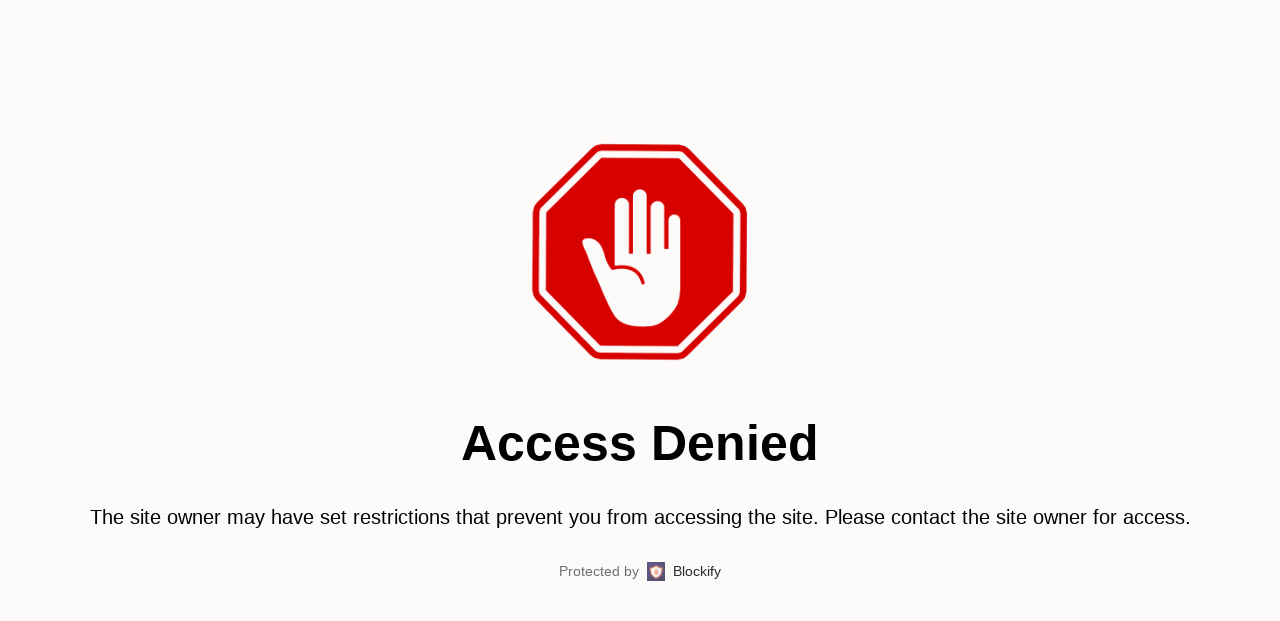

--- FILE ---
content_type: text/html; charset=utf-8
request_url: https://www.google.com/recaptcha/enterprise/anchor?ar=1&k=6LdEwsYnAAAAAL9T92sOraT4CDI-QIVuDYAGwdOy&co=aHR0cHM6Ly93d3cuaGVqbWVlLmJlOjQ0Mw..&hl=en&v=PoyoqOPhxBO7pBk68S4YbpHZ&size=invisible&anchor-ms=20000&execute-ms=30000&cb=omq0pxxxu7ai
body_size: 48540
content:
<!DOCTYPE HTML><html dir="ltr" lang="en"><head><meta http-equiv="Content-Type" content="text/html; charset=UTF-8">
<meta http-equiv="X-UA-Compatible" content="IE=edge">
<title>reCAPTCHA</title>
<style type="text/css">
/* cyrillic-ext */
@font-face {
  font-family: 'Roboto';
  font-style: normal;
  font-weight: 400;
  font-stretch: 100%;
  src: url(//fonts.gstatic.com/s/roboto/v48/KFO7CnqEu92Fr1ME7kSn66aGLdTylUAMa3GUBHMdazTgWw.woff2) format('woff2');
  unicode-range: U+0460-052F, U+1C80-1C8A, U+20B4, U+2DE0-2DFF, U+A640-A69F, U+FE2E-FE2F;
}
/* cyrillic */
@font-face {
  font-family: 'Roboto';
  font-style: normal;
  font-weight: 400;
  font-stretch: 100%;
  src: url(//fonts.gstatic.com/s/roboto/v48/KFO7CnqEu92Fr1ME7kSn66aGLdTylUAMa3iUBHMdazTgWw.woff2) format('woff2');
  unicode-range: U+0301, U+0400-045F, U+0490-0491, U+04B0-04B1, U+2116;
}
/* greek-ext */
@font-face {
  font-family: 'Roboto';
  font-style: normal;
  font-weight: 400;
  font-stretch: 100%;
  src: url(//fonts.gstatic.com/s/roboto/v48/KFO7CnqEu92Fr1ME7kSn66aGLdTylUAMa3CUBHMdazTgWw.woff2) format('woff2');
  unicode-range: U+1F00-1FFF;
}
/* greek */
@font-face {
  font-family: 'Roboto';
  font-style: normal;
  font-weight: 400;
  font-stretch: 100%;
  src: url(//fonts.gstatic.com/s/roboto/v48/KFO7CnqEu92Fr1ME7kSn66aGLdTylUAMa3-UBHMdazTgWw.woff2) format('woff2');
  unicode-range: U+0370-0377, U+037A-037F, U+0384-038A, U+038C, U+038E-03A1, U+03A3-03FF;
}
/* math */
@font-face {
  font-family: 'Roboto';
  font-style: normal;
  font-weight: 400;
  font-stretch: 100%;
  src: url(//fonts.gstatic.com/s/roboto/v48/KFO7CnqEu92Fr1ME7kSn66aGLdTylUAMawCUBHMdazTgWw.woff2) format('woff2');
  unicode-range: U+0302-0303, U+0305, U+0307-0308, U+0310, U+0312, U+0315, U+031A, U+0326-0327, U+032C, U+032F-0330, U+0332-0333, U+0338, U+033A, U+0346, U+034D, U+0391-03A1, U+03A3-03A9, U+03B1-03C9, U+03D1, U+03D5-03D6, U+03F0-03F1, U+03F4-03F5, U+2016-2017, U+2034-2038, U+203C, U+2040, U+2043, U+2047, U+2050, U+2057, U+205F, U+2070-2071, U+2074-208E, U+2090-209C, U+20D0-20DC, U+20E1, U+20E5-20EF, U+2100-2112, U+2114-2115, U+2117-2121, U+2123-214F, U+2190, U+2192, U+2194-21AE, U+21B0-21E5, U+21F1-21F2, U+21F4-2211, U+2213-2214, U+2216-22FF, U+2308-230B, U+2310, U+2319, U+231C-2321, U+2336-237A, U+237C, U+2395, U+239B-23B7, U+23D0, U+23DC-23E1, U+2474-2475, U+25AF, U+25B3, U+25B7, U+25BD, U+25C1, U+25CA, U+25CC, U+25FB, U+266D-266F, U+27C0-27FF, U+2900-2AFF, U+2B0E-2B11, U+2B30-2B4C, U+2BFE, U+3030, U+FF5B, U+FF5D, U+1D400-1D7FF, U+1EE00-1EEFF;
}
/* symbols */
@font-face {
  font-family: 'Roboto';
  font-style: normal;
  font-weight: 400;
  font-stretch: 100%;
  src: url(//fonts.gstatic.com/s/roboto/v48/KFO7CnqEu92Fr1ME7kSn66aGLdTylUAMaxKUBHMdazTgWw.woff2) format('woff2');
  unicode-range: U+0001-000C, U+000E-001F, U+007F-009F, U+20DD-20E0, U+20E2-20E4, U+2150-218F, U+2190, U+2192, U+2194-2199, U+21AF, U+21E6-21F0, U+21F3, U+2218-2219, U+2299, U+22C4-22C6, U+2300-243F, U+2440-244A, U+2460-24FF, U+25A0-27BF, U+2800-28FF, U+2921-2922, U+2981, U+29BF, U+29EB, U+2B00-2BFF, U+4DC0-4DFF, U+FFF9-FFFB, U+10140-1018E, U+10190-1019C, U+101A0, U+101D0-101FD, U+102E0-102FB, U+10E60-10E7E, U+1D2C0-1D2D3, U+1D2E0-1D37F, U+1F000-1F0FF, U+1F100-1F1AD, U+1F1E6-1F1FF, U+1F30D-1F30F, U+1F315, U+1F31C, U+1F31E, U+1F320-1F32C, U+1F336, U+1F378, U+1F37D, U+1F382, U+1F393-1F39F, U+1F3A7-1F3A8, U+1F3AC-1F3AF, U+1F3C2, U+1F3C4-1F3C6, U+1F3CA-1F3CE, U+1F3D4-1F3E0, U+1F3ED, U+1F3F1-1F3F3, U+1F3F5-1F3F7, U+1F408, U+1F415, U+1F41F, U+1F426, U+1F43F, U+1F441-1F442, U+1F444, U+1F446-1F449, U+1F44C-1F44E, U+1F453, U+1F46A, U+1F47D, U+1F4A3, U+1F4B0, U+1F4B3, U+1F4B9, U+1F4BB, U+1F4BF, U+1F4C8-1F4CB, U+1F4D6, U+1F4DA, U+1F4DF, U+1F4E3-1F4E6, U+1F4EA-1F4ED, U+1F4F7, U+1F4F9-1F4FB, U+1F4FD-1F4FE, U+1F503, U+1F507-1F50B, U+1F50D, U+1F512-1F513, U+1F53E-1F54A, U+1F54F-1F5FA, U+1F610, U+1F650-1F67F, U+1F687, U+1F68D, U+1F691, U+1F694, U+1F698, U+1F6AD, U+1F6B2, U+1F6B9-1F6BA, U+1F6BC, U+1F6C6-1F6CF, U+1F6D3-1F6D7, U+1F6E0-1F6EA, U+1F6F0-1F6F3, U+1F6F7-1F6FC, U+1F700-1F7FF, U+1F800-1F80B, U+1F810-1F847, U+1F850-1F859, U+1F860-1F887, U+1F890-1F8AD, U+1F8B0-1F8BB, U+1F8C0-1F8C1, U+1F900-1F90B, U+1F93B, U+1F946, U+1F984, U+1F996, U+1F9E9, U+1FA00-1FA6F, U+1FA70-1FA7C, U+1FA80-1FA89, U+1FA8F-1FAC6, U+1FACE-1FADC, U+1FADF-1FAE9, U+1FAF0-1FAF8, U+1FB00-1FBFF;
}
/* vietnamese */
@font-face {
  font-family: 'Roboto';
  font-style: normal;
  font-weight: 400;
  font-stretch: 100%;
  src: url(//fonts.gstatic.com/s/roboto/v48/KFO7CnqEu92Fr1ME7kSn66aGLdTylUAMa3OUBHMdazTgWw.woff2) format('woff2');
  unicode-range: U+0102-0103, U+0110-0111, U+0128-0129, U+0168-0169, U+01A0-01A1, U+01AF-01B0, U+0300-0301, U+0303-0304, U+0308-0309, U+0323, U+0329, U+1EA0-1EF9, U+20AB;
}
/* latin-ext */
@font-face {
  font-family: 'Roboto';
  font-style: normal;
  font-weight: 400;
  font-stretch: 100%;
  src: url(//fonts.gstatic.com/s/roboto/v48/KFO7CnqEu92Fr1ME7kSn66aGLdTylUAMa3KUBHMdazTgWw.woff2) format('woff2');
  unicode-range: U+0100-02BA, U+02BD-02C5, U+02C7-02CC, U+02CE-02D7, U+02DD-02FF, U+0304, U+0308, U+0329, U+1D00-1DBF, U+1E00-1E9F, U+1EF2-1EFF, U+2020, U+20A0-20AB, U+20AD-20C0, U+2113, U+2C60-2C7F, U+A720-A7FF;
}
/* latin */
@font-face {
  font-family: 'Roboto';
  font-style: normal;
  font-weight: 400;
  font-stretch: 100%;
  src: url(//fonts.gstatic.com/s/roboto/v48/KFO7CnqEu92Fr1ME7kSn66aGLdTylUAMa3yUBHMdazQ.woff2) format('woff2');
  unicode-range: U+0000-00FF, U+0131, U+0152-0153, U+02BB-02BC, U+02C6, U+02DA, U+02DC, U+0304, U+0308, U+0329, U+2000-206F, U+20AC, U+2122, U+2191, U+2193, U+2212, U+2215, U+FEFF, U+FFFD;
}
/* cyrillic-ext */
@font-face {
  font-family: 'Roboto';
  font-style: normal;
  font-weight: 500;
  font-stretch: 100%;
  src: url(//fonts.gstatic.com/s/roboto/v48/KFO7CnqEu92Fr1ME7kSn66aGLdTylUAMa3GUBHMdazTgWw.woff2) format('woff2');
  unicode-range: U+0460-052F, U+1C80-1C8A, U+20B4, U+2DE0-2DFF, U+A640-A69F, U+FE2E-FE2F;
}
/* cyrillic */
@font-face {
  font-family: 'Roboto';
  font-style: normal;
  font-weight: 500;
  font-stretch: 100%;
  src: url(//fonts.gstatic.com/s/roboto/v48/KFO7CnqEu92Fr1ME7kSn66aGLdTylUAMa3iUBHMdazTgWw.woff2) format('woff2');
  unicode-range: U+0301, U+0400-045F, U+0490-0491, U+04B0-04B1, U+2116;
}
/* greek-ext */
@font-face {
  font-family: 'Roboto';
  font-style: normal;
  font-weight: 500;
  font-stretch: 100%;
  src: url(//fonts.gstatic.com/s/roboto/v48/KFO7CnqEu92Fr1ME7kSn66aGLdTylUAMa3CUBHMdazTgWw.woff2) format('woff2');
  unicode-range: U+1F00-1FFF;
}
/* greek */
@font-face {
  font-family: 'Roboto';
  font-style: normal;
  font-weight: 500;
  font-stretch: 100%;
  src: url(//fonts.gstatic.com/s/roboto/v48/KFO7CnqEu92Fr1ME7kSn66aGLdTylUAMa3-UBHMdazTgWw.woff2) format('woff2');
  unicode-range: U+0370-0377, U+037A-037F, U+0384-038A, U+038C, U+038E-03A1, U+03A3-03FF;
}
/* math */
@font-face {
  font-family: 'Roboto';
  font-style: normal;
  font-weight: 500;
  font-stretch: 100%;
  src: url(//fonts.gstatic.com/s/roboto/v48/KFO7CnqEu92Fr1ME7kSn66aGLdTylUAMawCUBHMdazTgWw.woff2) format('woff2');
  unicode-range: U+0302-0303, U+0305, U+0307-0308, U+0310, U+0312, U+0315, U+031A, U+0326-0327, U+032C, U+032F-0330, U+0332-0333, U+0338, U+033A, U+0346, U+034D, U+0391-03A1, U+03A3-03A9, U+03B1-03C9, U+03D1, U+03D5-03D6, U+03F0-03F1, U+03F4-03F5, U+2016-2017, U+2034-2038, U+203C, U+2040, U+2043, U+2047, U+2050, U+2057, U+205F, U+2070-2071, U+2074-208E, U+2090-209C, U+20D0-20DC, U+20E1, U+20E5-20EF, U+2100-2112, U+2114-2115, U+2117-2121, U+2123-214F, U+2190, U+2192, U+2194-21AE, U+21B0-21E5, U+21F1-21F2, U+21F4-2211, U+2213-2214, U+2216-22FF, U+2308-230B, U+2310, U+2319, U+231C-2321, U+2336-237A, U+237C, U+2395, U+239B-23B7, U+23D0, U+23DC-23E1, U+2474-2475, U+25AF, U+25B3, U+25B7, U+25BD, U+25C1, U+25CA, U+25CC, U+25FB, U+266D-266F, U+27C0-27FF, U+2900-2AFF, U+2B0E-2B11, U+2B30-2B4C, U+2BFE, U+3030, U+FF5B, U+FF5D, U+1D400-1D7FF, U+1EE00-1EEFF;
}
/* symbols */
@font-face {
  font-family: 'Roboto';
  font-style: normal;
  font-weight: 500;
  font-stretch: 100%;
  src: url(//fonts.gstatic.com/s/roboto/v48/KFO7CnqEu92Fr1ME7kSn66aGLdTylUAMaxKUBHMdazTgWw.woff2) format('woff2');
  unicode-range: U+0001-000C, U+000E-001F, U+007F-009F, U+20DD-20E0, U+20E2-20E4, U+2150-218F, U+2190, U+2192, U+2194-2199, U+21AF, U+21E6-21F0, U+21F3, U+2218-2219, U+2299, U+22C4-22C6, U+2300-243F, U+2440-244A, U+2460-24FF, U+25A0-27BF, U+2800-28FF, U+2921-2922, U+2981, U+29BF, U+29EB, U+2B00-2BFF, U+4DC0-4DFF, U+FFF9-FFFB, U+10140-1018E, U+10190-1019C, U+101A0, U+101D0-101FD, U+102E0-102FB, U+10E60-10E7E, U+1D2C0-1D2D3, U+1D2E0-1D37F, U+1F000-1F0FF, U+1F100-1F1AD, U+1F1E6-1F1FF, U+1F30D-1F30F, U+1F315, U+1F31C, U+1F31E, U+1F320-1F32C, U+1F336, U+1F378, U+1F37D, U+1F382, U+1F393-1F39F, U+1F3A7-1F3A8, U+1F3AC-1F3AF, U+1F3C2, U+1F3C4-1F3C6, U+1F3CA-1F3CE, U+1F3D4-1F3E0, U+1F3ED, U+1F3F1-1F3F3, U+1F3F5-1F3F7, U+1F408, U+1F415, U+1F41F, U+1F426, U+1F43F, U+1F441-1F442, U+1F444, U+1F446-1F449, U+1F44C-1F44E, U+1F453, U+1F46A, U+1F47D, U+1F4A3, U+1F4B0, U+1F4B3, U+1F4B9, U+1F4BB, U+1F4BF, U+1F4C8-1F4CB, U+1F4D6, U+1F4DA, U+1F4DF, U+1F4E3-1F4E6, U+1F4EA-1F4ED, U+1F4F7, U+1F4F9-1F4FB, U+1F4FD-1F4FE, U+1F503, U+1F507-1F50B, U+1F50D, U+1F512-1F513, U+1F53E-1F54A, U+1F54F-1F5FA, U+1F610, U+1F650-1F67F, U+1F687, U+1F68D, U+1F691, U+1F694, U+1F698, U+1F6AD, U+1F6B2, U+1F6B9-1F6BA, U+1F6BC, U+1F6C6-1F6CF, U+1F6D3-1F6D7, U+1F6E0-1F6EA, U+1F6F0-1F6F3, U+1F6F7-1F6FC, U+1F700-1F7FF, U+1F800-1F80B, U+1F810-1F847, U+1F850-1F859, U+1F860-1F887, U+1F890-1F8AD, U+1F8B0-1F8BB, U+1F8C0-1F8C1, U+1F900-1F90B, U+1F93B, U+1F946, U+1F984, U+1F996, U+1F9E9, U+1FA00-1FA6F, U+1FA70-1FA7C, U+1FA80-1FA89, U+1FA8F-1FAC6, U+1FACE-1FADC, U+1FADF-1FAE9, U+1FAF0-1FAF8, U+1FB00-1FBFF;
}
/* vietnamese */
@font-face {
  font-family: 'Roboto';
  font-style: normal;
  font-weight: 500;
  font-stretch: 100%;
  src: url(//fonts.gstatic.com/s/roboto/v48/KFO7CnqEu92Fr1ME7kSn66aGLdTylUAMa3OUBHMdazTgWw.woff2) format('woff2');
  unicode-range: U+0102-0103, U+0110-0111, U+0128-0129, U+0168-0169, U+01A0-01A1, U+01AF-01B0, U+0300-0301, U+0303-0304, U+0308-0309, U+0323, U+0329, U+1EA0-1EF9, U+20AB;
}
/* latin-ext */
@font-face {
  font-family: 'Roboto';
  font-style: normal;
  font-weight: 500;
  font-stretch: 100%;
  src: url(//fonts.gstatic.com/s/roboto/v48/KFO7CnqEu92Fr1ME7kSn66aGLdTylUAMa3KUBHMdazTgWw.woff2) format('woff2');
  unicode-range: U+0100-02BA, U+02BD-02C5, U+02C7-02CC, U+02CE-02D7, U+02DD-02FF, U+0304, U+0308, U+0329, U+1D00-1DBF, U+1E00-1E9F, U+1EF2-1EFF, U+2020, U+20A0-20AB, U+20AD-20C0, U+2113, U+2C60-2C7F, U+A720-A7FF;
}
/* latin */
@font-face {
  font-family: 'Roboto';
  font-style: normal;
  font-weight: 500;
  font-stretch: 100%;
  src: url(//fonts.gstatic.com/s/roboto/v48/KFO7CnqEu92Fr1ME7kSn66aGLdTylUAMa3yUBHMdazQ.woff2) format('woff2');
  unicode-range: U+0000-00FF, U+0131, U+0152-0153, U+02BB-02BC, U+02C6, U+02DA, U+02DC, U+0304, U+0308, U+0329, U+2000-206F, U+20AC, U+2122, U+2191, U+2193, U+2212, U+2215, U+FEFF, U+FFFD;
}
/* cyrillic-ext */
@font-face {
  font-family: 'Roboto';
  font-style: normal;
  font-weight: 900;
  font-stretch: 100%;
  src: url(//fonts.gstatic.com/s/roboto/v48/KFO7CnqEu92Fr1ME7kSn66aGLdTylUAMa3GUBHMdazTgWw.woff2) format('woff2');
  unicode-range: U+0460-052F, U+1C80-1C8A, U+20B4, U+2DE0-2DFF, U+A640-A69F, U+FE2E-FE2F;
}
/* cyrillic */
@font-face {
  font-family: 'Roboto';
  font-style: normal;
  font-weight: 900;
  font-stretch: 100%;
  src: url(//fonts.gstatic.com/s/roboto/v48/KFO7CnqEu92Fr1ME7kSn66aGLdTylUAMa3iUBHMdazTgWw.woff2) format('woff2');
  unicode-range: U+0301, U+0400-045F, U+0490-0491, U+04B0-04B1, U+2116;
}
/* greek-ext */
@font-face {
  font-family: 'Roboto';
  font-style: normal;
  font-weight: 900;
  font-stretch: 100%;
  src: url(//fonts.gstatic.com/s/roboto/v48/KFO7CnqEu92Fr1ME7kSn66aGLdTylUAMa3CUBHMdazTgWw.woff2) format('woff2');
  unicode-range: U+1F00-1FFF;
}
/* greek */
@font-face {
  font-family: 'Roboto';
  font-style: normal;
  font-weight: 900;
  font-stretch: 100%;
  src: url(//fonts.gstatic.com/s/roboto/v48/KFO7CnqEu92Fr1ME7kSn66aGLdTylUAMa3-UBHMdazTgWw.woff2) format('woff2');
  unicode-range: U+0370-0377, U+037A-037F, U+0384-038A, U+038C, U+038E-03A1, U+03A3-03FF;
}
/* math */
@font-face {
  font-family: 'Roboto';
  font-style: normal;
  font-weight: 900;
  font-stretch: 100%;
  src: url(//fonts.gstatic.com/s/roboto/v48/KFO7CnqEu92Fr1ME7kSn66aGLdTylUAMawCUBHMdazTgWw.woff2) format('woff2');
  unicode-range: U+0302-0303, U+0305, U+0307-0308, U+0310, U+0312, U+0315, U+031A, U+0326-0327, U+032C, U+032F-0330, U+0332-0333, U+0338, U+033A, U+0346, U+034D, U+0391-03A1, U+03A3-03A9, U+03B1-03C9, U+03D1, U+03D5-03D6, U+03F0-03F1, U+03F4-03F5, U+2016-2017, U+2034-2038, U+203C, U+2040, U+2043, U+2047, U+2050, U+2057, U+205F, U+2070-2071, U+2074-208E, U+2090-209C, U+20D0-20DC, U+20E1, U+20E5-20EF, U+2100-2112, U+2114-2115, U+2117-2121, U+2123-214F, U+2190, U+2192, U+2194-21AE, U+21B0-21E5, U+21F1-21F2, U+21F4-2211, U+2213-2214, U+2216-22FF, U+2308-230B, U+2310, U+2319, U+231C-2321, U+2336-237A, U+237C, U+2395, U+239B-23B7, U+23D0, U+23DC-23E1, U+2474-2475, U+25AF, U+25B3, U+25B7, U+25BD, U+25C1, U+25CA, U+25CC, U+25FB, U+266D-266F, U+27C0-27FF, U+2900-2AFF, U+2B0E-2B11, U+2B30-2B4C, U+2BFE, U+3030, U+FF5B, U+FF5D, U+1D400-1D7FF, U+1EE00-1EEFF;
}
/* symbols */
@font-face {
  font-family: 'Roboto';
  font-style: normal;
  font-weight: 900;
  font-stretch: 100%;
  src: url(//fonts.gstatic.com/s/roboto/v48/KFO7CnqEu92Fr1ME7kSn66aGLdTylUAMaxKUBHMdazTgWw.woff2) format('woff2');
  unicode-range: U+0001-000C, U+000E-001F, U+007F-009F, U+20DD-20E0, U+20E2-20E4, U+2150-218F, U+2190, U+2192, U+2194-2199, U+21AF, U+21E6-21F0, U+21F3, U+2218-2219, U+2299, U+22C4-22C6, U+2300-243F, U+2440-244A, U+2460-24FF, U+25A0-27BF, U+2800-28FF, U+2921-2922, U+2981, U+29BF, U+29EB, U+2B00-2BFF, U+4DC0-4DFF, U+FFF9-FFFB, U+10140-1018E, U+10190-1019C, U+101A0, U+101D0-101FD, U+102E0-102FB, U+10E60-10E7E, U+1D2C0-1D2D3, U+1D2E0-1D37F, U+1F000-1F0FF, U+1F100-1F1AD, U+1F1E6-1F1FF, U+1F30D-1F30F, U+1F315, U+1F31C, U+1F31E, U+1F320-1F32C, U+1F336, U+1F378, U+1F37D, U+1F382, U+1F393-1F39F, U+1F3A7-1F3A8, U+1F3AC-1F3AF, U+1F3C2, U+1F3C4-1F3C6, U+1F3CA-1F3CE, U+1F3D4-1F3E0, U+1F3ED, U+1F3F1-1F3F3, U+1F3F5-1F3F7, U+1F408, U+1F415, U+1F41F, U+1F426, U+1F43F, U+1F441-1F442, U+1F444, U+1F446-1F449, U+1F44C-1F44E, U+1F453, U+1F46A, U+1F47D, U+1F4A3, U+1F4B0, U+1F4B3, U+1F4B9, U+1F4BB, U+1F4BF, U+1F4C8-1F4CB, U+1F4D6, U+1F4DA, U+1F4DF, U+1F4E3-1F4E6, U+1F4EA-1F4ED, U+1F4F7, U+1F4F9-1F4FB, U+1F4FD-1F4FE, U+1F503, U+1F507-1F50B, U+1F50D, U+1F512-1F513, U+1F53E-1F54A, U+1F54F-1F5FA, U+1F610, U+1F650-1F67F, U+1F687, U+1F68D, U+1F691, U+1F694, U+1F698, U+1F6AD, U+1F6B2, U+1F6B9-1F6BA, U+1F6BC, U+1F6C6-1F6CF, U+1F6D3-1F6D7, U+1F6E0-1F6EA, U+1F6F0-1F6F3, U+1F6F7-1F6FC, U+1F700-1F7FF, U+1F800-1F80B, U+1F810-1F847, U+1F850-1F859, U+1F860-1F887, U+1F890-1F8AD, U+1F8B0-1F8BB, U+1F8C0-1F8C1, U+1F900-1F90B, U+1F93B, U+1F946, U+1F984, U+1F996, U+1F9E9, U+1FA00-1FA6F, U+1FA70-1FA7C, U+1FA80-1FA89, U+1FA8F-1FAC6, U+1FACE-1FADC, U+1FADF-1FAE9, U+1FAF0-1FAF8, U+1FB00-1FBFF;
}
/* vietnamese */
@font-face {
  font-family: 'Roboto';
  font-style: normal;
  font-weight: 900;
  font-stretch: 100%;
  src: url(//fonts.gstatic.com/s/roboto/v48/KFO7CnqEu92Fr1ME7kSn66aGLdTylUAMa3OUBHMdazTgWw.woff2) format('woff2');
  unicode-range: U+0102-0103, U+0110-0111, U+0128-0129, U+0168-0169, U+01A0-01A1, U+01AF-01B0, U+0300-0301, U+0303-0304, U+0308-0309, U+0323, U+0329, U+1EA0-1EF9, U+20AB;
}
/* latin-ext */
@font-face {
  font-family: 'Roboto';
  font-style: normal;
  font-weight: 900;
  font-stretch: 100%;
  src: url(//fonts.gstatic.com/s/roboto/v48/KFO7CnqEu92Fr1ME7kSn66aGLdTylUAMa3KUBHMdazTgWw.woff2) format('woff2');
  unicode-range: U+0100-02BA, U+02BD-02C5, U+02C7-02CC, U+02CE-02D7, U+02DD-02FF, U+0304, U+0308, U+0329, U+1D00-1DBF, U+1E00-1E9F, U+1EF2-1EFF, U+2020, U+20A0-20AB, U+20AD-20C0, U+2113, U+2C60-2C7F, U+A720-A7FF;
}
/* latin */
@font-face {
  font-family: 'Roboto';
  font-style: normal;
  font-weight: 900;
  font-stretch: 100%;
  src: url(//fonts.gstatic.com/s/roboto/v48/KFO7CnqEu92Fr1ME7kSn66aGLdTylUAMa3yUBHMdazQ.woff2) format('woff2');
  unicode-range: U+0000-00FF, U+0131, U+0152-0153, U+02BB-02BC, U+02C6, U+02DA, U+02DC, U+0304, U+0308, U+0329, U+2000-206F, U+20AC, U+2122, U+2191, U+2193, U+2212, U+2215, U+FEFF, U+FFFD;
}

</style>
<link rel="stylesheet" type="text/css" href="https://www.gstatic.com/recaptcha/releases/PoyoqOPhxBO7pBk68S4YbpHZ/styles__ltr.css">
<script nonce="sM0FyyvBUqOJymrzHn3Nlg" type="text/javascript">window['__recaptcha_api'] = 'https://www.google.com/recaptcha/enterprise/';</script>
<script type="text/javascript" src="https://www.gstatic.com/recaptcha/releases/PoyoqOPhxBO7pBk68S4YbpHZ/recaptcha__en.js" nonce="sM0FyyvBUqOJymrzHn3Nlg">
      
    </script></head>
<body><div id="rc-anchor-alert" class="rc-anchor-alert"></div>
<input type="hidden" id="recaptcha-token" value="[base64]">
<script type="text/javascript" nonce="sM0FyyvBUqOJymrzHn3Nlg">
      recaptcha.anchor.Main.init("[\x22ainput\x22,[\x22bgdata\x22,\x22\x22,\[base64]/[base64]/MjU1Ong/[base64]/[base64]/[base64]/[base64]/[base64]/[base64]/[base64]/[base64]/[base64]/[base64]/[base64]/[base64]/[base64]/[base64]/[base64]\\u003d\x22,\[base64]\\u003d\x22,\x22wrFgw5VJw6YOw4o8Ng3CihnDtUEGw5TCiRpCC8OywoEgwp5oMsKbw6zCmsOyPsK9wpTDkg3CmgPCpjbDlsKZESUuwpxxWXInwoTDonouGBvCk8KgO8KXNXHDlsOER8OIQsKmQ2PDhiXCrMObTUsmRMOqc8KRwpfDm3/Ds00dwqrDhMO6R8Ohw53CjnPDicODw5TDhMKALsOOwrvDoRR0w4ByI8KJw4nDmXdOc23DiD9dw6/CjsKcbMO1w5zDucKqCMK0w4dhTMOhVsK6IcK7LEYgwplZwpt+woRvwqPDhmRqwqZRQVrCvkwzwo3DoMOUGTwPf3FGYyLDhMOZwrPDoj5Lw5MgHytZAnBDwpk9W3sCIU0HGk/ChDx5w6nDpxHCt8Krw53CnEZ7LnESwpDDiF/CtMOrw6Zlw6xdw7XDosKawoMvcxLCh8K3wr0fwoRnwpXCicKGw4rDjG9XezRww6xVNlohVBPDpcKuwrtJcXdGcGM/wq3Co17Dt2zDugrCuC/DksK3XjoEw7HDug1iw6/Ci8OIASXDm8OHSMKLwpJnYMKyw7RFCA7DsH7DoGzDlEpiwplhw7cGX8Kxw6kdwrpBIj5Iw7XCpgbDqEU/[base64]/DgWXCq8K3eEYVGAbDj8K9F8OIwpHDh8KSZDfCnQXDsWJGw7LChsO/w7YXwrPCs27Dq3LDrg9ZR1gcE8KebMOPVsOnw7A0wrEJEArDrGcRw5dvB2bDisO9wpR2fMK3wochSVtGwpdFw4Y6dcOsfRjDt38sfMODFBAZUMKKwqgcw7vDksOCWyPDixzDkTfChcO5MzzCrsOuw6vDh2/CnsOjwqbDiwtYw7vChsOmMSFiwqI8w4ErHR/DhnZLMcOmwrh8wp/DgAV1woN5U8ORQMKTwoLCkcKRwpjCg2sswpFrwrvCgMO7wpzDrW7DoMOmCMKlwqjCizJCG00iHivCs8K1wolIw5BEwqEKGMKdLMKNwojDuAXCtiwRw7xpP3/DqcKtwpFceGBnPcKFwqoWZ8OXRXV9w7AUwqlhCy7ChMORw4/[base64]/EsOEB1bDhTIbe8ObwqnCi8KTw54KKT/DtMOyYGdLDMKIwprClsKMw4XDosOwwr3DicOpw43CrWZzQ8Kcwr8OVjEgw7PDiCXDjcO9w4vDosO/U8Orw7/ChMKLwrfCpTZ6wq8CWcOqwoMnwoFCw57Dl8ORN3LCuUnCqy0Hwqw/J8O5wqPDvMKSVsONw6jCu8KDw55BIBvDlcOjwqTDqcKDSXfDjXVIwqXDjQcZw5PCpl/CgVVSblFzccO4BnVcQkLDj2jCmsO5wq7DlsOLL2XChGTCsD8XfQ3CjsOyw5lVw6Fvwq1vwq5ONBbCslPDuMOldMONDMKyc28PwqPCgishw4/[base64]/DvcKbKsO6JTrDoMOVf0F3PwAET8O5YU4zw7YjIMOsw57CoW5OFzHCmyfCqDwYdcKBwoNqV2E7TTPCpsKZw7w0KsKERMOWTjJxw6JXwpjCsjbCjcK6w5PDtcKIw7PDvRonwrLCj0s8wqvDv8KJacKuw6jCkcK3Um7DicKpYMK5DsKDw7pCC8OHQHvDgsKqIRfDh8OTwo/DlsO0JsKOw67DpWbCg8O9bsKrwpM9IwjDv8O2GsOIwoRdwr1Lw4U5NsK1eVJawr9cw5AuCcKSw47Dq2gsQcOcbwB8wrTDjcOpwogZw4sZw6wfwqHDg8KZY8OGEsOjwp5+wo/CnFjCtsO7KEpYYsOLD8K2eEF0fkfCusOod8KOw50DAMKwwqtEwpt6wp9DTsKjwp/CkMOKwoM2OsKnQsO8QwXDq8KbwqHDpMOCwqHCnnprFsKdwpfCkksbw6fDjcO2F8OBw4jClMOrSFh0w7rCpBU0wozCgsKae3E7ccOzZC/DkcOmwrvDqh5EOMKcJ2jDmcKWVz8Ka8OUXjhjw4LCqUEPw7BQBljDvcKPwoLDlsOow43Dv8OoUsOWw4jChcKcCMO7wqHDrMKMwpXDklwwG8Kcwo7DmcOpw7EmVRQId8O2w73DjEdow5BZwqPDrXUnwovDpU7CoMKkw4HDqcOJwr/CrcKjfsKQAcKHUMKfw6Nfwoczw6owwqPDisO4wpIxJsKxB2rDoC/CrB/CqcKFwoXCmirCuMKBJCUsZSbCpzrDocOzBsOmXnzCvsKNOVkDZ8O6UnPCgcKxH8O7w6V4YWM4wqLDhMKHwobDliMdwq/[base64]/DsMKfwolhwqpObC3DnxMtwo7CvMK1w4ptOsKUYB/DuD/[base64]/CvhfCpcOEwpAsw7/DjHHDmH5PGFEMQDrCk8Ktw5gZG8ORw5pNwqIrwqMaV8KXwr/ChcO3QhlZAMKXwrhxw5HChyZlPMOJR2PCg8OXEcKqc8O6w69Xw4JiW8OEIcKTF8OJw5vCk8K2wpTCmcO6LGrCvMKxwqp6w4zDkFZEwoh9wr/DojkiwqXCvUJXwrnDrMK1FQ0nXMKBw7VoKX3DoFHCmMKlw6Y7wp3Do0DCscKhw7gnUT8lwqEkw53Cg8K2fMKnwrzDpMKhwq0fw5nCjMO4wo4aMMK7wp8Kw5bDlggtEws6w6fDizwBw5/Cl8KfBMOVwpdIJMKMa8O6wqwEw6HDvsOcwqnDoybDpz3DqiTDkgfCoMOFdGTCrMOMw6FJOFrCgiDDnm3CkgbCkF4nwrXDpcK5YE1FwpYww4nCksOLw449UMKTb8KJwpkrwr9HAsKyw6LCkcOzwoF+ecOyH07Cuy7Dr8KTW0/[base64]/DiWx0AcOyBW3CtCrCicOZaMO/[base64]/DvsOlVcObHsOhw7zCu8O7G8KnwqnDrMKzwpVrVhQTwo/CusKow7NyTMOzW8Kcwrt9VMK7w6JUw4nCn8OMUcOTw7jDjMOtEXLDqj3DuMOKw4jCv8K0dXlVGMO7fMOtwoskwqo8VkUADWlpwq7CkAjCs8O8f1LDgRHCrBABRn/Cpx5fW8OBe8O1Bz7Crl3DncO7wr0/wrhQD0HCv8Ouw68BOSfCljLDuFxBFsOJw7zDihJLw5nChsOVO19pw7zCssO+Q1zComsuw5pQb8ORT8KWw4vDlHPDgcK1wrjCj8K+wqVuWsKKwpfDsjUJw5vDg8O1VwXCuBwZMCPCmF7DmMOOw58wNTTDplLDssKHwrQUwp/DnlLDjiYfwrvDtTnCh8OiDF8qNkzCmwHDtcOTwpXCgMKxZVnCu1fDu8K7FsOew5nDgRZcw4lOHcKuV1RCbcOBwos4wqvClTx+VsKRXSRaw5bDmMKawqnDjcKTwojCpcKqw5MoL8K9wpYtwrvCqMKPEB8Pw4bDj8K8wqTCucOgH8KIw6sJCV5gw44ewqpLE0F/w7p5EsKMwqMuBR3DpQpFS37CicKYw4jDmcOnw5xqGXrCkSHCnRbDnMO7DyHCjQHCuMKHw6NEwq/[base64]/w7/CsVMrwr9keSzDqRPCr0/DmMOKQTwyw6PDssODw6DDqMKDwqTCj8OzGhHCo8KNw7zDt3gKwpjClFvDkcOgVcK9wr/[base64]/CusOhw6ohw5JQKMO5wpfCgQfDhEUxw6NOw4tPw7jCslkDVBdKwq9ewqrChcOAd1V9SsKlw4h+OEZhwoNHwoMAB18SwpTChHLCtBU+VsOVcxPDrsKmBwtCGH/DhcOsw73CjQQCf8OOw5rCk2UOVVfDvlbDqlwmwo1HM8KAwofCv8KvWhIEw5TDsBbCliJSwqkNw6TCimcLOTEmwpnCj8KeJsKgHD7CgXbDn8K+woDDlHtHDcKUdmnDgCLClMO1woBCWSzDt8K3XgIgLxfDgMOMwqxlw4/DlMOFw4vCqMK1woHCujHCvWUZAD1lwqnCoMOyUCjCnMOawrFBw4TDpsOBwonCncOMw5fCvMOpwq3CiMKBD8OZcsK7worCsnZKw6jCvgEyfMKXIjU+V8OUwptIwrJow5HDucOFHR5iwpcONsOPwr5yw4vCri3CqWfCpSg2wpTDm2Fnw78LBnjCs0/DosKjNcOBXR4eZMKcS8OzbkvDuEvDusK6RhTCqMOnwqXCoCJWaMOga8OPw5cjYsOSw7LCqRIBw7bClsOfDQzDsg7CmsKsw4vDlAvDvks9dcKxNzvDriDCh8ONw5cqTMKdYTU1RcOhw4/CoTXCqcKiWsKHw5nDmcKZw5gFRBXDs3HDgTFCw7tlwoPCk8KCwrjCo8Otw6XDulspccK7eVUaMETDp1gfwpXDok7CoUzChsOOwqliw50dbMKZfMOPHMKjw6xHRRHDjcKiw7JURsO4dB/Cq8KVwq/DvsOwdR/CuD8GX8Kkw6nCkkbCoXfCpAbCrcKFM8OZw5tjBcONdgo4AcOJw63DrsKVwphxZWDDm8O3wq7CvmHDkj/DuFk+GsOPRcOEwqzCq8OGwoPDvXTDncK1fsKJBmjDkMKcwrd3QEfDnxDDiMKcYAVGwp5Sw6Rnw7tPw6nCo8ONfsO2w7bDjcOyVjIbwooMw4QwYMO6BkFlwr9wwpPDocOOciRhMMOHwq/CkMKawozCvgp6AMKfV8OcWRElC37DnVUww4vDh8OJwonCg8KawpXDu8K3wp40wpPDjzktwrkpOiJHWsKbw7HCh3/[base64]/DtsKKw4XCqcKQw5vCucKkw5fCmsOQw7DDqhNCFFdLccK8wroLfDLCrRbDpDDCv8K7CsKAw40OfcKhIMKof8K+ZG9DEcO2IQxtCz7Csx3DlgQ3M8O/w6LDm8Oww4g0IWjClVZnwrXDkjTDhHtTwpPChcKMKDfDq3XCgsOEIFbDllTCk8OhN8OfXcOuw67Dp8Kdwp0Ww7bCqcKPVg/CnwXCrn7CuGZhw4TDuk5RRGoVKcKWacKTw4vDr8OZOcO6wrdFCMO8woXCg8KQwpLCjMOjwqrCkADDnzbCiFA8Y17DjmjCkSDCvMKmDcKiSxEScH/DgMOeLHPDq8OCw6zDk8OmCzc2wrfClz7DhsKKw4tKw4EeI8KXHcKaYMKrNyfCmG3DpMOtJmp7w7N7wodYwpnDnHkSTGgZFcObw79jV3LCpsKwB8OlH8KBw4pQw57DrSzCn0/CuiXDnMOXDsKGHVFEFilMIcKRDsOlFMO2PlIzw6TChFDDl8OeesKLwrfDpsKwwodYe8O4wovCsgHCssKDwonDqRBpwrsEw6rCvMKRwqjCj2/Dsz4/wr/Cv8KcwoEywqXDjG4WwpzCjS9PBsO0aMOhw5Zgw6o2w7HCs8OSFVlcw7cMwqnCo2PDvVLDpVDDhFMvw5h0Y8KdXlLDuxsZcy0hb8KxwrfDhD5ow6HDoMOBw7TDpHRCN30Vw6LDsGTDj10HJj9eXMK3wqcCUsOMw4/DgCMqLsOJwpLDtsKjMMOZH8Olw5tcZcOVLTESUsKxw4vDg8Kxw7JAw7lNX2jCnijDuMOSwrLDl8OnCz1NekwtOGfDukvCoB/[base64]/dGTCslJxXMKYwop1w4pswqLCmMOLwpbCncKAIcOYbjHDm8Omwo/DoXM6wq06YsKow7l3dMKqNBTDlnjCviQlUMKne1rDjsKqwr7CrTXCoj/Cn8KuGE1bwpvDgyTCmVHDtw16fcOXXcO4IxvDisK3woLDv8K4XSvCg2cWBcOQCMObwpIhw6vCt8Oeb8Kfw4jCjnDDoTvCojIJbsO5CCtsw7HDhjFETMKlwrPCh2LCqX0kwqxrwoEVImfCk2TDjGfDmw/[base64]/w6JTaMKrC15OayUiw5tWwpHDlTkKYcOIEMKTeMKxw4fChsOVQCzCmcOtM8KYG8KywrMzw45swpbCjMODwqxzwoTDtcONwoATwoPCsE/[base64]/Dt8K/[base64]/CncKUw7w1wqw1w6/DlsOyPcK2SMKWREvCvHDCucObaisHP1pUw6R4E07DrsKsbMOswqXDmVbDjsKdwpXDtsOQwonDly7DnMKiYVHDh8KLwonDrsK7w5HDoMO1J1bCg3HDi8OCw6PCusO/[base64]/CpMK0Dh/CiHAsYcOmwrHDgcK8w4woG3VXOnPCsMOfw6AoWcKgKkPDosO4XlrCg8Kqw7dYW8OaLcKGdcOdEMOKwrYcwr3CgAtYwoAFwqnCgg5UwqzDrTk3wobCsVwEGMKMwr5Qw7PCjU/CkFgAwqPCisOgw7LCkMKRw7tFOF55QGbCrxZWCcKoY3LDjsKGYih9SMOFwrxBLiYhfMOpw4HDqDvDhcOrV8KAccOeMcK6w5txZQQvVSc+cyZtwqvDg0crSAkOw75kw7QzwpnDtz5dTTF/Cn7ClMKNwpIFSjQ5b8OXw7rDq2TCqMODCnTCuQR0CSV/wrjCowYUwpQ3QWfCq8O/w5nCjh/ChkPDqwAZw4rDtsKWw4N7w5JDelbCgcKEw7LCgcK6QsKbCMOLwoYSw48ILFnDl8Ktw4LDlTZQVyvCgMOYXcO3w7J3wqvDuld5TcKJHsOzYxXCoHUMCzzDu1LDosOkwrodcsKQVcKiw5w7R8KDPMOAw5fCs2XCv8O0w6suecOKSjBvO8Orw77CssOyw5rCgFYIw6R/w4/CvGYcPQtxw5DCuSnDmUkYXDobaRB8w6XDiCF9Ei9bdsK/w60xw6PCkMO2YsOhwrhOF8KzFMKFRFhywrPDogPDr8Kpw4LCoWzDrHvDnD4JSAMweSwBSsK8wpI5wpQcB2gUwr7CgSddw7/CpX91wpRaOxPCjXELw4PCkMO6w7FdM1zCmn3DjcKMO8KtwojDrEw4esKawpLDsMKNAzQiwp/[base64]/TcOdwp1lMMOtwovCk8OWw6HCmxPDnHAPFAc+Ol8aw6DDkBtEZwzCpit7wq7Ck8Kiw7trC8K9wojDtFtyA8K8BRDCo3rCnh8owpnCmMKDPT9vw7zDoyLClcOoO8Kfw7oWw6Udw5IIZ8O/GcO+w7XDvMKKHCFEw43ChsKrw4gQacOKwrzCiQ/CoMO7w70Ow6LDv8KMwqHCmcKUw5TChcKQw4hQw7LCqMOKRl0WX8KTwoLDjMOUw7cFZh8swqlWdFjDuwDDu8OJwpLCi8KMVcK5YgbDnk0Bwr8Jw49iwq7CozTCtcO/TBbDiRvDpcKywp/DqwfDgGvCssO1w6VqLxfCukEZwpphw7tdw7VDIMOTIA9yw5PChsKSw43Csj3CkCjCuXrDj0LClAdZd8OqB1VuJsKYwobDoXEnw4XCiCPDh8KsJsKUAVvDp8K2w4HCnwfDjgIGw7zCrBsDY2ZLwod8EMOrXMKbw6vCnnzCrU/CrsKfeMKlCkB+Qh5Mw4vDvsKAw6DCjXpcASjDhgAAIsO6cTdZVDXDrEDDpg4NwpA+wqYzSMOqwqFnw6kFwqpGVMOfSCsdRRXDu3DCsSo/ezoiZTDDjsKYw7Jsw6nDp8OPwoxwwofDsMK9LwNewoTCkRfCjVxOdMKHeMKMw4fCn8KWwpXDqMOfVFPDgsKhUHfDpjRlVHFIwoNwwo0kw4XCrsKIwo7DrsKkwqUPGTLDmQMvw4HCtcKhURV3wpdHw7AAw6HCusKSw4LDi8OcWyphwrA5wotCRzzDusK6wrcNw7t/wpdbNgfDkMOwczEqMWzCvsOdMsK7wp3DjsOWLcKzw5AqZcKCw7kPwpXCl8Kabn1fwo8lw7BSwp8uwrjDo8Oae8OlwpcjWVPCiikcwpM3XRlZwpFpw7rCt8O+wobCkMK2w5olwqZNKnPDrsKhwrPDlkfDh8OfN8KUwr3CgsOzV8KIH8OcUi/DncOoYFzDosKCN8OzU3zCi8Oaa8OBw5dOAMKYw7fCtnhqwrY7aBgdwp/Dpk7DkMOGw63Du8KPEAlHw7vDl8OmwqbCon3CsXVbwrJAQMOhbcOxwqjCkcKfwrLCtVrCocOoQMK/[base64]/Dl8KXw6XDk0c3OcKuwrpowrfDil8Kw43CiDrDsMKhw50Jwq/[base64]/[base64]/CvcONw43DlcKPw6dRR2powpXDmA/CnMKSRU9nwo3DisOxw7hCKAU0wr/DjwPChsONwqAzc8OsHsKTwr/[base64]/[base64]/Cq8OnF07DuMOjL8KkAcKnw7nDrhxUCMKWwprCn8KvKMOpwoknw7bCuzYSw6Q3bsOlworCvMK2bMKGXXjCvUwVax5FSDvCqyvClsKUe0tAwqHCj3Esw6HDgcKqwqjCosOrJRXCvw/[base64]/[base64]/CosOaw4TDvDVcw4rCnsKCAGISw5rCtcKYc8OAw5AJc1Jhw6YiwqfCin4KwpXDmRxefxzDpi7ChnnDt8KnGcOUwrdqbSrCoR/DtyfCpA/Dokcaw7JUwrxlw4XCjWTDviDCrMOSck/[base64]/wrR4woV3wrrCu8KAw63CuwTCmMK6MRbDqmvDq8Ktwoo7wqwaGmfCpcKkGhpIREJiBwPDi11Zw4jDjsOeIsO/WcKiYSkvw5guwpDDpsOWwr9hHsOQwrRbccObw4wgw6RTJiFkworDk8O3wr3Co8KFdcOVw481wqvDhcOww7NDwq0Aw6zDhVAUSzrDrcKFVcKbw44eFcOtSsOoeD/[base64]/DtTJAdsOEZx3Dg8O8w5cTw6rDscOsO8KkfBXDgC/Cm0trw7/Co8KFw7hHE0MiIsOvHX7ClMOiwoTDlnQ0ecOlaAzDoG5Zw4/[base64]/DnsKoSG3Dk1g9woZTNBI1EH8Pw7PDoMO9w5XDmcK2w7jDswDCkm1LGsOJwqRrSMKxakDCoDtfwqjCnsKqwq/DncOjw7PDiAnCtQ/DsMOFwpUhwpTCmcOpWXtKb8KLw7jDoVrDrBLClzXCsMKwHTJOGUIBHHREw7kEw51fwqbCrcKdwqJFw77DrmDCpXnDnzYXVcKoOUMMO8KQT8K4w5LDicOFaw0GwqTDgsOKwq0Yw5rCsMKnEn/DpsOUM1rDvGBiw7olZsOwYkRCwqAFwq8vwpjDiBvCgCNxw6TDu8KSw5BTWcOBw43Dk8KZwqfDsVbCrCYIUBvCvsOuPAcxw6VtwpFdw5DDhghbM8OJSWFBUVzCo8K4woHDi3BCwrMHNVoMLCExw6VfVSsgw5NHw74aUjR6wp/[base64]/[base64]/Dmy3CtcKfOcKHMQpIw4vDqcKswqDCszlcw7vCnsKXw6IYP8OPIcKoKsKbTFJ+d8OHwpjCqg4YPcOaTUxpRn/DkjXDs8KXCV1Vw4/DmmZCwoxuFAfDnQQ3wp/CvFnDrF4EZx1Xw77CkhxyG8O0wq8CwpbDjAs+w4nDlSZxbMOcfcKRL8OxEcO/dkDDtnBCw5nChjLDtCpxGcKCw5QOwqHDmsORQMOZIH3DsMOiQ8O/V8O7w6TDqMKyP059dMKpw7vCvWXCnmcNwoVvFMK8wp/DtsOfEgJEXcKEw6fCtFEwXsKXw4jCjHHDksOMw75Re1tFwpHDtV/Ci8OUw7A+wrLCpsKlwovDtRwDTmjCgMKZdsKFwoHCpMKZwo4ew6vChsKaGXXDmMKIWBDCnsKSdg3CmQPCmMO4cDfCsRzDhcKlw6tAEsOEa8KCKcKuIxrDt8OVT8K/[base64]/Dm03CoT0eASHDj1DCiAMUw59fw4V5YWTChsOjw7bCjsOOw4kBwqjDsMORw6oZwqQyT8OyB8OjDsK/QMKrw7rCgcO2w43ClMKbMnlgJS9vw6HDqsKEWgnCrnRDVMOKI8OKwqHCtcOVTMKIQsKZwpPCosO5wr/[base64]/DosOAPnAOfDrDslLDmMOrwrkSwpDDiMKww68Fw7wVwrnCuirDi8KvaXLCgUTCuEEqw67DhcK2w6lBWsK4w5LCrQY9wr3CmsKNwoMDw6PCqDhzdsOlHXvDusKBJ8Odw7M2w5k1GXrDr8KdMDPCq2dXwq8sEMOIwqfDvzjDk8KswpxPw77DsR9pwpQJw6vCvT/ChF3Dq8KNwrrCu2XDgMK6wprCo8Otwo8Ew6PDhDRTFW5bwqZEW8KBZMKfGMKZwqU/[base64]/[base64]/DgcKdwqzCs0wIAFYSazIpUcKVQcK6w7TCgGTDhEslw5rCsUBBGHbDkgLClsO9wo/CmkwOb8K8wrYTw4oww7/DjsKkwqorGsOafjBhwq09w4zCkMKpURYAHn8lw6VRwoEFwqbCgzXCtcKUwpVyKcKOwo3DmGrCijXCqcKTakbCqBQhFG/DhcK2f3N+UQXDscOVTSlmVcOfw7dUFMOmw7XCkwrDtxp4w6dSZUEkw6o8WWPDg1PClgvDpsOhw4TCkjc3D1TCiVAow5TCvcKWf3x+QVHDkjkiWMKRwo7Cr2rCqA/Cj8OGwqzDl2vCjBPCksK0w53DmsKKV8Kgwr0tfzFfa2/Cl1bCsWhCwpLDmcOMWwkjEsOHwqnCnUPCsjZzwrLDvWVLccKAC1zCgi7DjsKhLsOELhbDgsO6KsKePsKmw77Dhys5CyjDsG0rwopJwpvDp8KsZsOgJMKpG8KNw6nDk8Odwodww6oLw67DhkvCkxs0WGJNw788w5PCvxJ/dkI+RSF9w7UYd392C8OYwpfCmn7CkQISCcOJw6xBw7QGwo/[base64]/w6nDgcKPUMKQwq3DmyQZEcKVwprDq8OfXMOZw6HCncO4H8KTwq9Mw51kKBxCW8OdOsKUwoNNwq0RwrJHHk1hKDvDhDTCqsK3wrNsw4tJwofCu1pPEyjCk2J+F8OwO2E2csKIM8KlwrfCu8OUwqbDgxc7FcOxwqjDo8KwYS/Cq2UHwqLDtcKLKsKIFxMgwofCpnw3fHQvw44DwqNcLsOoBcKrGBrDrsOfZUTCm8KKC2DDg8KXJx5xCGo6csKVw4UHEXl7wq9+EyDCu30HFwpAeH4XShjDqMOpwqfCh8K2Q8O/BWbCuzXDjcKuTMK/w4HDrB0CIBkCw43DnsOKDmrDgMOowqZjecO/w5QGwqPCqBHDlsOCYwtNLy57QsKQSkMMw47CrijDpm3CojLCqsK2w4PDu3ZRVQ8Rwr/[base64]/ZsOmUsKswqxkbsKAwqwAw6xmJ2kXw7Qvw787YMOFa3nDrjjDiH4Yw7nDmcObw4DCoMK3w4XCiA/[base64]/Cp8KpfBbDgMKGfFnCusKtwo1kL3lSaDx7AwfCssOtw6HCvV3CnsO8YMO6wo9jwrIpVcOgwqB7wqHCmMKGBcKww5VSw6htYcKkYcK0w54kJ8KGHMOtwp9swr00Zg5hXBQgXMKmwrbDuHXCgX04D0XDucKswqfDj8KpwpLCjMKCawF9w48ZKcOoFBbDgcKywpxKw4/CnMODAsOtwpDCs3Q9wqHCtsOJw4ltJA5Jw5rDvsO4VyRnekbDucOgwqnDgzRRM8K/wrHDhMO6wpjCjsKFdSTDsHnDlsO/JMOrwqJMLVd0VTbCuGYkwqzCiEduVcKwwqLCrcOTDQAlwrF7wrHDpwXCu0slw4BKYsKdM0xmw5bDiXbCqzF6OV7CrRpOecKMOsKEwr7DpRBPwqF4V8K+w6TDvMK8AMKEw4HDmMKnw6law78iQsKpwqDDuMOfFgl9RsO8bsODO8O/wpNeYFoBwrw9w5ELUCcjPzbDrU5nDsKOaXABdh0Mw48ZC8Kxw4XCucOuBh02w79iCMKDMsO/wp8iQF/Cs3cVeMKsXmjDrMKPEMOJwpIGFsOxw4DCmSU8w4stw4ROVMKABRTCjMOoCcKDwoTCrsO+wpwdGnnCkkjCrT0Nwr1Qw57DkMK/OEXDscK4ImvDvsOybMKdcwjCvRZjw65rwrHCmx81McO4PBwywrksdsKmwp/Dlh7DjXzDoX3CocKXwojCkMK6YcO7WXkuw6ZCZmhtYcO9QHHDvcK2BMKpwpMGFX7CjmIteAPCgsKiw7kIcsK/cy5Jw4siwrUcwo5TwqXDjWXCisK3AxcIMsOWS8O1eMK/dktWwqnDskEOw7E4bSLCqsONwp0RSk1Kw7kowrXCgsKxOMKZAjRqcn3Ck8K4bsO7bcKeb3cCEFTDgMKTdMOFw6PDuD7DkmJ/eS7DjSYfQVUsw4PDvRbDkBXDj0LDmcO7w5HCjsK3AMOQOMKhwrgxESxZfMKnwo/CqcKof8OsJVF0M8O0w7pGw7HDpG1BwpnDlsK0wrovwpd9w5nCrXfDiUPDoErClcKUY8Kzfixmwp7Dm3jDkhcHVEbCm3jCqMOsw7/[base64]/wrLCqsOdwoDCkcO8NwLDsC5CUGMIw4XDpMK1cmxcwr7CvsKBZ2YbeMOMGzx/w5MPwodYGcOGw4BtwpvCrBvChsOxAsOWKno/GF8BKcOpw6w9HsOnwp4gwr43Q2cIwp/DikF8wprDtWjDpMKGAMK5woc0esKkAcKsUMOjwpnDsU1NwrHCp8Ovw5A9w7XDrcO1w6PDtkbCocKpw4ICGwzDk8OudxBGD8Kkw4tmw6FyI1dbwoY3w6FAeDjCmAUPBcOOHsOLV8Oawok/w5xRwo3DoDYuEVTDsVkIw49zFHhYMMKPwrTCsQI/[base64]/CijjCmTbDoE06wpMKfMOpwq3CocKIw4vDrz7CqSclP8KEfBgaw7TDrcKuPcOjw4d0w6Q3wo/DliTCucOfB8Owe1hIwrBew4UOQlA2wq4vw7zCo0QWw5sCIcOHwr/DtsKnwqNzfMK9Vg5Kw5wgUcOTw57ClFzDt34oBQdBwqI6wrXDvsO6w67DqcKVw7zDp8KDYMOJwr/Dv0MYGcKSTsKmwr5yw5PDpMOtclnDrcO0NwzDqsOuWMOxKAFfw6HCrw/[base64]/DucKdUsOdDnHDn1deR3rCvTzCqid1dcOtIjpBw6XCjDvCqcOWw7YKw6djwovDjMOPw4ZHZTLDgcOKwozDr2jDlsKVUcKqw5rDtV7Cs2jDlcK1w5XDu3xmDsKgOgPCjx/DrMOVwoPCuTIafEjChk3DrsOjTMKWw73Dp2DCjHXCggpFw5TCsMKUdjDCn3kUThHDmsONScKtBFnDnTrDmMKsQ8K2PsOww43Dqnwsw5PCtcK8GRdnw5XDggjCpU4Ow7AUwqrDuWwtNizCtWvClF0Lcl7Dkg/DjXbClynDn1VWGghNCkTDiyQBEWFlwqdJdMOlUVcbSR3DskZrwph7QsOyW8O+UWxkYsKdwoXCqnMzbsKHc8KIdsO2w4tkw5Nzw5jCqkAowqF+wqXDmCnCiMOcKF3DtgURwovDg8Ovw5xOwql9w7leOMKcwrl9w7PDoXvDnXw5QS8qwofCgcKgO8OtOcORFcOKw6jDuC/[base64]/Cs8Kqw57Dh1dNwrDCrjgJGyjCmsK3w6diT0tKEzTCuBnCsTF5wowqw6XDojkkw4DCpSzDuGfCrcKvYwPDmEnDuUgnVh7Cv8KNSU1Rw7TDnVTDmErDvF1vwoTDs8OawrbCgB94w7I0QsOINsOIwoHCiMO3D8KDScOKwobDrcK/JcOiLsOLHMOnwrzCiMKNw7ADwozDpCccw6Blwo4dw50+wprChBXCuS/[base64]/[base64]/T8KtPwrCkhJmwr/[base64]/Dl8O8wrJAw7rDoi7Cg1LDr8K3w7dWwrvDnUjDssOIw7YCT8OVVnzDhcKdw6luJMKQFsO7woMAw4x+EMKEwqZrw5gMIhPCqyY9woBzdRXCuhVSBg7CqC7CsnAWwqchw4HDuFdiRcKqasKBQUTCmcODwprDnm1zwp/DhcOzL8OyKsOfSVsUwojDgMKuAMKyw7YlwqJgw6XDsCTDuEwjegMLYMOzw7E8asOew77CqMKrw7A2aXVJwrHDnyTCiMKlG1dMP2HCgivDgyQvTGhWw5jCpFtOdsORQMOqeEHCvsOdw7TDoh/[base64]/[base64]/CjsORB2BFWAjDmGF3LcOSHXbCsS4AwpPDhMObRMKzw7/DhEPCgcKawqJnwr1nQ8Ksw7vDkMOFw6kPwo7DvcKawqvDvAnCuDPCiG/[base64]/DgVXCgcOCLcOXDMKCR8KBIsKbHMKgw68rEyfCkHLCsSZRwqtnw51kBg8AT8KgM8OeSsOGLcOnQMOwwoXCpwvCt8KEwrs+QsOGD8KGwr4wJMKMTMOlwrLDsQQFwpwfRBTDnMKVRMKJEsO8wqUIw5TCgcOAEhRqaMKeC8OldsKdLAlYbsKaw6/Dn0vDi8O9wpdmEMKmM2YfQsOzwr/Ck8OFXcO6w6g/CMOCw4IEI2rDhVXDnMOswpJyH8KNw6kqTAdfwr5gDsOjFcOOw4QWf8KQETEQwrnCj8KtwpZSw6TDrMKaBmHCvU/Ds0sQK8OMw40owrDCl3k7UGgTZXkuwqkDPWVwBsOmJXUzC0HCr8K9MMK/wrvDksOYwpfDtQI/aMKKwrfDtyhpPMO5w4xaL1TCgFh6ZRgJw5TDkMKxwqfDnU3DqwcTOcK+fG0cwrrDgXFJworDgifCgHA/wpDCjycDUWHDs1Frwq3Clm/[base64]/Dj8OpHcKeaCdowogkOcOXwqtPCsO7RcOTwptMKiN1woDDvcOFRTfDvcKbw5NrwpbCo8K7w7/[base64]/e8KqwqAXw7wwwrZfw5jDv8KhRcOSwqEnw7gtYsOJMcKGwqDDjsOtAHR2w4nCilMRdlRjb8KKajNbwojDvlbCsy5NaMKOT8KRbTHCl2TDmcO3w6DCgMO9w4o6OXvCuhllwrxKEgtPJcK7ewVEDFTCtBl6XHd0ZVJFWnEqMy/DtSQXccO1w6QQw4jChcO/AsOew4IZwqJeX2TCtMOPwpUbPgjCvitKw4HDocKdFsOzwop2V8KOwprDvsOgw5/DszrCvMKkw5pKSDPDmMKXTMK4XMKlfyEZORFiUjXDoMKxw6bCqBzDhMKMwqNLe8OGwotKP8OkU8KCGsKgPRbDgR/Dq8K+PmrDn8KVMmMVcsKkEThEY8O2Mj3DisKww5ZAw7HCucOowr0uw7Z/wrzDqGPCkGDDs8OYFsKUJynDl8KME03CmcKbCMO5wrU5wrlAKmgXwrV/IRrCvMOhw5zDrxkawqRUdsOPJMOcN8K2wqk5MAxbw5nDhcKzOcKdw4LCosO/R2VKR8Kgw4jDqcKJw5PDgMKhHWzCmsOTw63Cj3LDv23DolQZXQ3DoMORwqgtGsK/w7B2K8OPYsOiw7MiQk/CpAXCmG/DiWTDicO9JA/DgCY2w7HDshrDpsOXQ15Tw47DuMOHw5I6w4lUL2gkdhcsC8KRw7gdw79NwrDCoHJIw5Raw5dFwo5Ow5DCgsKkVcKcLXJDHcKQwphfOMOLw6XDhMKEwop3AsO7w5poBU1eTMOAaljCqMKswp41w5tcw5fDoMOnG8OfT1vDusOowpcqKMKmdwlaBMK9SxICHk9EJsKnZQ/[base64]/DuGR5w6bDs8Orwq0EFk/DtsKtT8KUCcOEwpZIDjrCpsKraT7DpMKaJE5nbsOKw4HDgDvDjMKVw5/CuH7Ci0s+w5HChcKSXMKAwqHCrMKGw4nDpmfDkQlYDMOYRzrCiFrDjDAcPMKpcwJHwqUXDHFmDcOjwqfCg8OrccOlw53DkWA6wpN/wrnCthLCrsO0wqZyw5TDvlbDnkXDnld0J8OQZUHCuDbDvQnDoMOqw4Inw43CpcOoCX7DnRFIwqRxD8KUDFTDiww+SUDCicK2UXB6wqRkw7siwrE3wqdBbMKRMsOnw64BwroLK8KzVsO0w6oMw6fDqglZwrwOw47DkcKyw4LDjSJfw4/DusOlDcKMwrjCv8O1w5RneisQKsOJYsOuNREnw5oDScOEwqzDtQ0WVgXChcKEwrRkEsKQOFrCr8K6LUBowpRaw5zDgmjCuUhSKizCjMKGCcKPwpkKRCd/[base64]/CksOKw6ArUMK0HsKlwpEiw65WwoFuw6/[base64]/wp7CmcK/a23Cm8ONw58Sw5dIw6gEw6Ucw7vDnHLCmcKfwp7DksKMw4TCm8Ohw7JzwqvDrADDkFY6wo7DtCPCpMOgA0VvThDDmH/[base64]/CmcKXw4MVYMK4wrPDskljwopww4fCu1LDvENpw5nDmzc3G2BBDW5yfcKXwqsowo4rAMOtw6h0w5xOVg/DgcKEwoF/woFxL8Ozwp7DriAuw6TDvnnCn35KIjRow6sCGcO+BMK0wopew7psB8Olw4HDsmPCgDjDs8O2w4HCpMOKfh3DhT/[base64]/CqsOew6fCl8O7D8OTbsKWwpfCqUE3w6zDnCrDi8KQQVfCnnIkMcK6cMKawo/CgQVUf8KyBcOgwoNTaMObUVoDXyLChSQOwoLDhcKCw7V4wogxYFttJCDCgkLDlsOhw6UqdjBBwrjDiTjDg2d8SiUFacOxwrFGIzV0QsOuw7jDmMO/d8Khw7w+NHMBS8ORw6YyPsKVw6zDlcO0JMKxKyJUwrPDlVPDqsO0IgDCgsOKU3MNw5nDmUTDgnzDtFs1w4F2wppfw7ZNwoLCiDzCijPDhQZ1w6sew4VXw7zDgMKRw7PChMO6KArDpcKrZw\\u003d\\u003d\x22],null,[\x22conf\x22,null,\x226LdEwsYnAAAAAL9T92sOraT4CDI-QIVuDYAGwdOy\x22,0,null,null,null,1,[21,125,63,73,95,87,41,43,42,83,102,105,109,121],[1017145,681],0,null,null,null,null,0,null,0,null,700,1,null,0,\[base64]/76lBhnEnQkZnOKMAhnM8xEZ\x22,0,0,null,null,1,null,0,0,null,null,null,0],\x22https://www.hejmee.be:443\x22,null,[3,1,1],null,null,null,1,3600,[\x22https://www.google.com/intl/en/policies/privacy/\x22,\x22https://www.google.com/intl/en/policies/terms/\x22],\x228kLFd1qDuRoYBVEpMvtFj005HBdQLpnntOqQYFEh9zY\\u003d\x22,1,0,null,1,1769307307322,0,0,[211,60,19],null,[46],\x22RC-YY9Arxh-qmILLw\x22,null,null,null,null,null,\x220dAFcWeA4TWQZudriibWc95POcpbdRRk5F0BMEEJQCKGpr0DjpmNpSxu9aby7gS7H01Nhsn8rD_Y5dHbHJMn1YbURnucm8-YVUfw\x22,1769390107215]");
    </script></body></html>

--- FILE ---
content_type: text/html; charset=utf-8
request_url: https://www.google.com/recaptcha/enterprise/anchor?ar=1&k=6LeHG2ApAAAAAO4rPaDW-qVpPKPOBfjbCpzJB9ey&co=aHR0cHM6Ly93d3cuaGVqbWVlLmJlOjQ0Mw..&hl=en&v=PoyoqOPhxBO7pBk68S4YbpHZ&size=invisible&anchor-ms=20000&execute-ms=30000&cb=c6nfcd3f7fr
body_size: 48598
content:
<!DOCTYPE HTML><html dir="ltr" lang="en"><head><meta http-equiv="Content-Type" content="text/html; charset=UTF-8">
<meta http-equiv="X-UA-Compatible" content="IE=edge">
<title>reCAPTCHA</title>
<style type="text/css">
/* cyrillic-ext */
@font-face {
  font-family: 'Roboto';
  font-style: normal;
  font-weight: 400;
  font-stretch: 100%;
  src: url(//fonts.gstatic.com/s/roboto/v48/KFO7CnqEu92Fr1ME7kSn66aGLdTylUAMa3GUBHMdazTgWw.woff2) format('woff2');
  unicode-range: U+0460-052F, U+1C80-1C8A, U+20B4, U+2DE0-2DFF, U+A640-A69F, U+FE2E-FE2F;
}
/* cyrillic */
@font-face {
  font-family: 'Roboto';
  font-style: normal;
  font-weight: 400;
  font-stretch: 100%;
  src: url(//fonts.gstatic.com/s/roboto/v48/KFO7CnqEu92Fr1ME7kSn66aGLdTylUAMa3iUBHMdazTgWw.woff2) format('woff2');
  unicode-range: U+0301, U+0400-045F, U+0490-0491, U+04B0-04B1, U+2116;
}
/* greek-ext */
@font-face {
  font-family: 'Roboto';
  font-style: normal;
  font-weight: 400;
  font-stretch: 100%;
  src: url(//fonts.gstatic.com/s/roboto/v48/KFO7CnqEu92Fr1ME7kSn66aGLdTylUAMa3CUBHMdazTgWw.woff2) format('woff2');
  unicode-range: U+1F00-1FFF;
}
/* greek */
@font-face {
  font-family: 'Roboto';
  font-style: normal;
  font-weight: 400;
  font-stretch: 100%;
  src: url(//fonts.gstatic.com/s/roboto/v48/KFO7CnqEu92Fr1ME7kSn66aGLdTylUAMa3-UBHMdazTgWw.woff2) format('woff2');
  unicode-range: U+0370-0377, U+037A-037F, U+0384-038A, U+038C, U+038E-03A1, U+03A3-03FF;
}
/* math */
@font-face {
  font-family: 'Roboto';
  font-style: normal;
  font-weight: 400;
  font-stretch: 100%;
  src: url(//fonts.gstatic.com/s/roboto/v48/KFO7CnqEu92Fr1ME7kSn66aGLdTylUAMawCUBHMdazTgWw.woff2) format('woff2');
  unicode-range: U+0302-0303, U+0305, U+0307-0308, U+0310, U+0312, U+0315, U+031A, U+0326-0327, U+032C, U+032F-0330, U+0332-0333, U+0338, U+033A, U+0346, U+034D, U+0391-03A1, U+03A3-03A9, U+03B1-03C9, U+03D1, U+03D5-03D6, U+03F0-03F1, U+03F4-03F5, U+2016-2017, U+2034-2038, U+203C, U+2040, U+2043, U+2047, U+2050, U+2057, U+205F, U+2070-2071, U+2074-208E, U+2090-209C, U+20D0-20DC, U+20E1, U+20E5-20EF, U+2100-2112, U+2114-2115, U+2117-2121, U+2123-214F, U+2190, U+2192, U+2194-21AE, U+21B0-21E5, U+21F1-21F2, U+21F4-2211, U+2213-2214, U+2216-22FF, U+2308-230B, U+2310, U+2319, U+231C-2321, U+2336-237A, U+237C, U+2395, U+239B-23B7, U+23D0, U+23DC-23E1, U+2474-2475, U+25AF, U+25B3, U+25B7, U+25BD, U+25C1, U+25CA, U+25CC, U+25FB, U+266D-266F, U+27C0-27FF, U+2900-2AFF, U+2B0E-2B11, U+2B30-2B4C, U+2BFE, U+3030, U+FF5B, U+FF5D, U+1D400-1D7FF, U+1EE00-1EEFF;
}
/* symbols */
@font-face {
  font-family: 'Roboto';
  font-style: normal;
  font-weight: 400;
  font-stretch: 100%;
  src: url(//fonts.gstatic.com/s/roboto/v48/KFO7CnqEu92Fr1ME7kSn66aGLdTylUAMaxKUBHMdazTgWw.woff2) format('woff2');
  unicode-range: U+0001-000C, U+000E-001F, U+007F-009F, U+20DD-20E0, U+20E2-20E4, U+2150-218F, U+2190, U+2192, U+2194-2199, U+21AF, U+21E6-21F0, U+21F3, U+2218-2219, U+2299, U+22C4-22C6, U+2300-243F, U+2440-244A, U+2460-24FF, U+25A0-27BF, U+2800-28FF, U+2921-2922, U+2981, U+29BF, U+29EB, U+2B00-2BFF, U+4DC0-4DFF, U+FFF9-FFFB, U+10140-1018E, U+10190-1019C, U+101A0, U+101D0-101FD, U+102E0-102FB, U+10E60-10E7E, U+1D2C0-1D2D3, U+1D2E0-1D37F, U+1F000-1F0FF, U+1F100-1F1AD, U+1F1E6-1F1FF, U+1F30D-1F30F, U+1F315, U+1F31C, U+1F31E, U+1F320-1F32C, U+1F336, U+1F378, U+1F37D, U+1F382, U+1F393-1F39F, U+1F3A7-1F3A8, U+1F3AC-1F3AF, U+1F3C2, U+1F3C4-1F3C6, U+1F3CA-1F3CE, U+1F3D4-1F3E0, U+1F3ED, U+1F3F1-1F3F3, U+1F3F5-1F3F7, U+1F408, U+1F415, U+1F41F, U+1F426, U+1F43F, U+1F441-1F442, U+1F444, U+1F446-1F449, U+1F44C-1F44E, U+1F453, U+1F46A, U+1F47D, U+1F4A3, U+1F4B0, U+1F4B3, U+1F4B9, U+1F4BB, U+1F4BF, U+1F4C8-1F4CB, U+1F4D6, U+1F4DA, U+1F4DF, U+1F4E3-1F4E6, U+1F4EA-1F4ED, U+1F4F7, U+1F4F9-1F4FB, U+1F4FD-1F4FE, U+1F503, U+1F507-1F50B, U+1F50D, U+1F512-1F513, U+1F53E-1F54A, U+1F54F-1F5FA, U+1F610, U+1F650-1F67F, U+1F687, U+1F68D, U+1F691, U+1F694, U+1F698, U+1F6AD, U+1F6B2, U+1F6B9-1F6BA, U+1F6BC, U+1F6C6-1F6CF, U+1F6D3-1F6D7, U+1F6E0-1F6EA, U+1F6F0-1F6F3, U+1F6F7-1F6FC, U+1F700-1F7FF, U+1F800-1F80B, U+1F810-1F847, U+1F850-1F859, U+1F860-1F887, U+1F890-1F8AD, U+1F8B0-1F8BB, U+1F8C0-1F8C1, U+1F900-1F90B, U+1F93B, U+1F946, U+1F984, U+1F996, U+1F9E9, U+1FA00-1FA6F, U+1FA70-1FA7C, U+1FA80-1FA89, U+1FA8F-1FAC6, U+1FACE-1FADC, U+1FADF-1FAE9, U+1FAF0-1FAF8, U+1FB00-1FBFF;
}
/* vietnamese */
@font-face {
  font-family: 'Roboto';
  font-style: normal;
  font-weight: 400;
  font-stretch: 100%;
  src: url(//fonts.gstatic.com/s/roboto/v48/KFO7CnqEu92Fr1ME7kSn66aGLdTylUAMa3OUBHMdazTgWw.woff2) format('woff2');
  unicode-range: U+0102-0103, U+0110-0111, U+0128-0129, U+0168-0169, U+01A0-01A1, U+01AF-01B0, U+0300-0301, U+0303-0304, U+0308-0309, U+0323, U+0329, U+1EA0-1EF9, U+20AB;
}
/* latin-ext */
@font-face {
  font-family: 'Roboto';
  font-style: normal;
  font-weight: 400;
  font-stretch: 100%;
  src: url(//fonts.gstatic.com/s/roboto/v48/KFO7CnqEu92Fr1ME7kSn66aGLdTylUAMa3KUBHMdazTgWw.woff2) format('woff2');
  unicode-range: U+0100-02BA, U+02BD-02C5, U+02C7-02CC, U+02CE-02D7, U+02DD-02FF, U+0304, U+0308, U+0329, U+1D00-1DBF, U+1E00-1E9F, U+1EF2-1EFF, U+2020, U+20A0-20AB, U+20AD-20C0, U+2113, U+2C60-2C7F, U+A720-A7FF;
}
/* latin */
@font-face {
  font-family: 'Roboto';
  font-style: normal;
  font-weight: 400;
  font-stretch: 100%;
  src: url(//fonts.gstatic.com/s/roboto/v48/KFO7CnqEu92Fr1ME7kSn66aGLdTylUAMa3yUBHMdazQ.woff2) format('woff2');
  unicode-range: U+0000-00FF, U+0131, U+0152-0153, U+02BB-02BC, U+02C6, U+02DA, U+02DC, U+0304, U+0308, U+0329, U+2000-206F, U+20AC, U+2122, U+2191, U+2193, U+2212, U+2215, U+FEFF, U+FFFD;
}
/* cyrillic-ext */
@font-face {
  font-family: 'Roboto';
  font-style: normal;
  font-weight: 500;
  font-stretch: 100%;
  src: url(//fonts.gstatic.com/s/roboto/v48/KFO7CnqEu92Fr1ME7kSn66aGLdTylUAMa3GUBHMdazTgWw.woff2) format('woff2');
  unicode-range: U+0460-052F, U+1C80-1C8A, U+20B4, U+2DE0-2DFF, U+A640-A69F, U+FE2E-FE2F;
}
/* cyrillic */
@font-face {
  font-family: 'Roboto';
  font-style: normal;
  font-weight: 500;
  font-stretch: 100%;
  src: url(//fonts.gstatic.com/s/roboto/v48/KFO7CnqEu92Fr1ME7kSn66aGLdTylUAMa3iUBHMdazTgWw.woff2) format('woff2');
  unicode-range: U+0301, U+0400-045F, U+0490-0491, U+04B0-04B1, U+2116;
}
/* greek-ext */
@font-face {
  font-family: 'Roboto';
  font-style: normal;
  font-weight: 500;
  font-stretch: 100%;
  src: url(//fonts.gstatic.com/s/roboto/v48/KFO7CnqEu92Fr1ME7kSn66aGLdTylUAMa3CUBHMdazTgWw.woff2) format('woff2');
  unicode-range: U+1F00-1FFF;
}
/* greek */
@font-face {
  font-family: 'Roboto';
  font-style: normal;
  font-weight: 500;
  font-stretch: 100%;
  src: url(//fonts.gstatic.com/s/roboto/v48/KFO7CnqEu92Fr1ME7kSn66aGLdTylUAMa3-UBHMdazTgWw.woff2) format('woff2');
  unicode-range: U+0370-0377, U+037A-037F, U+0384-038A, U+038C, U+038E-03A1, U+03A3-03FF;
}
/* math */
@font-face {
  font-family: 'Roboto';
  font-style: normal;
  font-weight: 500;
  font-stretch: 100%;
  src: url(//fonts.gstatic.com/s/roboto/v48/KFO7CnqEu92Fr1ME7kSn66aGLdTylUAMawCUBHMdazTgWw.woff2) format('woff2');
  unicode-range: U+0302-0303, U+0305, U+0307-0308, U+0310, U+0312, U+0315, U+031A, U+0326-0327, U+032C, U+032F-0330, U+0332-0333, U+0338, U+033A, U+0346, U+034D, U+0391-03A1, U+03A3-03A9, U+03B1-03C9, U+03D1, U+03D5-03D6, U+03F0-03F1, U+03F4-03F5, U+2016-2017, U+2034-2038, U+203C, U+2040, U+2043, U+2047, U+2050, U+2057, U+205F, U+2070-2071, U+2074-208E, U+2090-209C, U+20D0-20DC, U+20E1, U+20E5-20EF, U+2100-2112, U+2114-2115, U+2117-2121, U+2123-214F, U+2190, U+2192, U+2194-21AE, U+21B0-21E5, U+21F1-21F2, U+21F4-2211, U+2213-2214, U+2216-22FF, U+2308-230B, U+2310, U+2319, U+231C-2321, U+2336-237A, U+237C, U+2395, U+239B-23B7, U+23D0, U+23DC-23E1, U+2474-2475, U+25AF, U+25B3, U+25B7, U+25BD, U+25C1, U+25CA, U+25CC, U+25FB, U+266D-266F, U+27C0-27FF, U+2900-2AFF, U+2B0E-2B11, U+2B30-2B4C, U+2BFE, U+3030, U+FF5B, U+FF5D, U+1D400-1D7FF, U+1EE00-1EEFF;
}
/* symbols */
@font-face {
  font-family: 'Roboto';
  font-style: normal;
  font-weight: 500;
  font-stretch: 100%;
  src: url(//fonts.gstatic.com/s/roboto/v48/KFO7CnqEu92Fr1ME7kSn66aGLdTylUAMaxKUBHMdazTgWw.woff2) format('woff2');
  unicode-range: U+0001-000C, U+000E-001F, U+007F-009F, U+20DD-20E0, U+20E2-20E4, U+2150-218F, U+2190, U+2192, U+2194-2199, U+21AF, U+21E6-21F0, U+21F3, U+2218-2219, U+2299, U+22C4-22C6, U+2300-243F, U+2440-244A, U+2460-24FF, U+25A0-27BF, U+2800-28FF, U+2921-2922, U+2981, U+29BF, U+29EB, U+2B00-2BFF, U+4DC0-4DFF, U+FFF9-FFFB, U+10140-1018E, U+10190-1019C, U+101A0, U+101D0-101FD, U+102E0-102FB, U+10E60-10E7E, U+1D2C0-1D2D3, U+1D2E0-1D37F, U+1F000-1F0FF, U+1F100-1F1AD, U+1F1E6-1F1FF, U+1F30D-1F30F, U+1F315, U+1F31C, U+1F31E, U+1F320-1F32C, U+1F336, U+1F378, U+1F37D, U+1F382, U+1F393-1F39F, U+1F3A7-1F3A8, U+1F3AC-1F3AF, U+1F3C2, U+1F3C4-1F3C6, U+1F3CA-1F3CE, U+1F3D4-1F3E0, U+1F3ED, U+1F3F1-1F3F3, U+1F3F5-1F3F7, U+1F408, U+1F415, U+1F41F, U+1F426, U+1F43F, U+1F441-1F442, U+1F444, U+1F446-1F449, U+1F44C-1F44E, U+1F453, U+1F46A, U+1F47D, U+1F4A3, U+1F4B0, U+1F4B3, U+1F4B9, U+1F4BB, U+1F4BF, U+1F4C8-1F4CB, U+1F4D6, U+1F4DA, U+1F4DF, U+1F4E3-1F4E6, U+1F4EA-1F4ED, U+1F4F7, U+1F4F9-1F4FB, U+1F4FD-1F4FE, U+1F503, U+1F507-1F50B, U+1F50D, U+1F512-1F513, U+1F53E-1F54A, U+1F54F-1F5FA, U+1F610, U+1F650-1F67F, U+1F687, U+1F68D, U+1F691, U+1F694, U+1F698, U+1F6AD, U+1F6B2, U+1F6B9-1F6BA, U+1F6BC, U+1F6C6-1F6CF, U+1F6D3-1F6D7, U+1F6E0-1F6EA, U+1F6F0-1F6F3, U+1F6F7-1F6FC, U+1F700-1F7FF, U+1F800-1F80B, U+1F810-1F847, U+1F850-1F859, U+1F860-1F887, U+1F890-1F8AD, U+1F8B0-1F8BB, U+1F8C0-1F8C1, U+1F900-1F90B, U+1F93B, U+1F946, U+1F984, U+1F996, U+1F9E9, U+1FA00-1FA6F, U+1FA70-1FA7C, U+1FA80-1FA89, U+1FA8F-1FAC6, U+1FACE-1FADC, U+1FADF-1FAE9, U+1FAF0-1FAF8, U+1FB00-1FBFF;
}
/* vietnamese */
@font-face {
  font-family: 'Roboto';
  font-style: normal;
  font-weight: 500;
  font-stretch: 100%;
  src: url(//fonts.gstatic.com/s/roboto/v48/KFO7CnqEu92Fr1ME7kSn66aGLdTylUAMa3OUBHMdazTgWw.woff2) format('woff2');
  unicode-range: U+0102-0103, U+0110-0111, U+0128-0129, U+0168-0169, U+01A0-01A1, U+01AF-01B0, U+0300-0301, U+0303-0304, U+0308-0309, U+0323, U+0329, U+1EA0-1EF9, U+20AB;
}
/* latin-ext */
@font-face {
  font-family: 'Roboto';
  font-style: normal;
  font-weight: 500;
  font-stretch: 100%;
  src: url(//fonts.gstatic.com/s/roboto/v48/KFO7CnqEu92Fr1ME7kSn66aGLdTylUAMa3KUBHMdazTgWw.woff2) format('woff2');
  unicode-range: U+0100-02BA, U+02BD-02C5, U+02C7-02CC, U+02CE-02D7, U+02DD-02FF, U+0304, U+0308, U+0329, U+1D00-1DBF, U+1E00-1E9F, U+1EF2-1EFF, U+2020, U+20A0-20AB, U+20AD-20C0, U+2113, U+2C60-2C7F, U+A720-A7FF;
}
/* latin */
@font-face {
  font-family: 'Roboto';
  font-style: normal;
  font-weight: 500;
  font-stretch: 100%;
  src: url(//fonts.gstatic.com/s/roboto/v48/KFO7CnqEu92Fr1ME7kSn66aGLdTylUAMa3yUBHMdazQ.woff2) format('woff2');
  unicode-range: U+0000-00FF, U+0131, U+0152-0153, U+02BB-02BC, U+02C6, U+02DA, U+02DC, U+0304, U+0308, U+0329, U+2000-206F, U+20AC, U+2122, U+2191, U+2193, U+2212, U+2215, U+FEFF, U+FFFD;
}
/* cyrillic-ext */
@font-face {
  font-family: 'Roboto';
  font-style: normal;
  font-weight: 900;
  font-stretch: 100%;
  src: url(//fonts.gstatic.com/s/roboto/v48/KFO7CnqEu92Fr1ME7kSn66aGLdTylUAMa3GUBHMdazTgWw.woff2) format('woff2');
  unicode-range: U+0460-052F, U+1C80-1C8A, U+20B4, U+2DE0-2DFF, U+A640-A69F, U+FE2E-FE2F;
}
/* cyrillic */
@font-face {
  font-family: 'Roboto';
  font-style: normal;
  font-weight: 900;
  font-stretch: 100%;
  src: url(//fonts.gstatic.com/s/roboto/v48/KFO7CnqEu92Fr1ME7kSn66aGLdTylUAMa3iUBHMdazTgWw.woff2) format('woff2');
  unicode-range: U+0301, U+0400-045F, U+0490-0491, U+04B0-04B1, U+2116;
}
/* greek-ext */
@font-face {
  font-family: 'Roboto';
  font-style: normal;
  font-weight: 900;
  font-stretch: 100%;
  src: url(//fonts.gstatic.com/s/roboto/v48/KFO7CnqEu92Fr1ME7kSn66aGLdTylUAMa3CUBHMdazTgWw.woff2) format('woff2');
  unicode-range: U+1F00-1FFF;
}
/* greek */
@font-face {
  font-family: 'Roboto';
  font-style: normal;
  font-weight: 900;
  font-stretch: 100%;
  src: url(//fonts.gstatic.com/s/roboto/v48/KFO7CnqEu92Fr1ME7kSn66aGLdTylUAMa3-UBHMdazTgWw.woff2) format('woff2');
  unicode-range: U+0370-0377, U+037A-037F, U+0384-038A, U+038C, U+038E-03A1, U+03A3-03FF;
}
/* math */
@font-face {
  font-family: 'Roboto';
  font-style: normal;
  font-weight: 900;
  font-stretch: 100%;
  src: url(//fonts.gstatic.com/s/roboto/v48/KFO7CnqEu92Fr1ME7kSn66aGLdTylUAMawCUBHMdazTgWw.woff2) format('woff2');
  unicode-range: U+0302-0303, U+0305, U+0307-0308, U+0310, U+0312, U+0315, U+031A, U+0326-0327, U+032C, U+032F-0330, U+0332-0333, U+0338, U+033A, U+0346, U+034D, U+0391-03A1, U+03A3-03A9, U+03B1-03C9, U+03D1, U+03D5-03D6, U+03F0-03F1, U+03F4-03F5, U+2016-2017, U+2034-2038, U+203C, U+2040, U+2043, U+2047, U+2050, U+2057, U+205F, U+2070-2071, U+2074-208E, U+2090-209C, U+20D0-20DC, U+20E1, U+20E5-20EF, U+2100-2112, U+2114-2115, U+2117-2121, U+2123-214F, U+2190, U+2192, U+2194-21AE, U+21B0-21E5, U+21F1-21F2, U+21F4-2211, U+2213-2214, U+2216-22FF, U+2308-230B, U+2310, U+2319, U+231C-2321, U+2336-237A, U+237C, U+2395, U+239B-23B7, U+23D0, U+23DC-23E1, U+2474-2475, U+25AF, U+25B3, U+25B7, U+25BD, U+25C1, U+25CA, U+25CC, U+25FB, U+266D-266F, U+27C0-27FF, U+2900-2AFF, U+2B0E-2B11, U+2B30-2B4C, U+2BFE, U+3030, U+FF5B, U+FF5D, U+1D400-1D7FF, U+1EE00-1EEFF;
}
/* symbols */
@font-face {
  font-family: 'Roboto';
  font-style: normal;
  font-weight: 900;
  font-stretch: 100%;
  src: url(//fonts.gstatic.com/s/roboto/v48/KFO7CnqEu92Fr1ME7kSn66aGLdTylUAMaxKUBHMdazTgWw.woff2) format('woff2');
  unicode-range: U+0001-000C, U+000E-001F, U+007F-009F, U+20DD-20E0, U+20E2-20E4, U+2150-218F, U+2190, U+2192, U+2194-2199, U+21AF, U+21E6-21F0, U+21F3, U+2218-2219, U+2299, U+22C4-22C6, U+2300-243F, U+2440-244A, U+2460-24FF, U+25A0-27BF, U+2800-28FF, U+2921-2922, U+2981, U+29BF, U+29EB, U+2B00-2BFF, U+4DC0-4DFF, U+FFF9-FFFB, U+10140-1018E, U+10190-1019C, U+101A0, U+101D0-101FD, U+102E0-102FB, U+10E60-10E7E, U+1D2C0-1D2D3, U+1D2E0-1D37F, U+1F000-1F0FF, U+1F100-1F1AD, U+1F1E6-1F1FF, U+1F30D-1F30F, U+1F315, U+1F31C, U+1F31E, U+1F320-1F32C, U+1F336, U+1F378, U+1F37D, U+1F382, U+1F393-1F39F, U+1F3A7-1F3A8, U+1F3AC-1F3AF, U+1F3C2, U+1F3C4-1F3C6, U+1F3CA-1F3CE, U+1F3D4-1F3E0, U+1F3ED, U+1F3F1-1F3F3, U+1F3F5-1F3F7, U+1F408, U+1F415, U+1F41F, U+1F426, U+1F43F, U+1F441-1F442, U+1F444, U+1F446-1F449, U+1F44C-1F44E, U+1F453, U+1F46A, U+1F47D, U+1F4A3, U+1F4B0, U+1F4B3, U+1F4B9, U+1F4BB, U+1F4BF, U+1F4C8-1F4CB, U+1F4D6, U+1F4DA, U+1F4DF, U+1F4E3-1F4E6, U+1F4EA-1F4ED, U+1F4F7, U+1F4F9-1F4FB, U+1F4FD-1F4FE, U+1F503, U+1F507-1F50B, U+1F50D, U+1F512-1F513, U+1F53E-1F54A, U+1F54F-1F5FA, U+1F610, U+1F650-1F67F, U+1F687, U+1F68D, U+1F691, U+1F694, U+1F698, U+1F6AD, U+1F6B2, U+1F6B9-1F6BA, U+1F6BC, U+1F6C6-1F6CF, U+1F6D3-1F6D7, U+1F6E0-1F6EA, U+1F6F0-1F6F3, U+1F6F7-1F6FC, U+1F700-1F7FF, U+1F800-1F80B, U+1F810-1F847, U+1F850-1F859, U+1F860-1F887, U+1F890-1F8AD, U+1F8B0-1F8BB, U+1F8C0-1F8C1, U+1F900-1F90B, U+1F93B, U+1F946, U+1F984, U+1F996, U+1F9E9, U+1FA00-1FA6F, U+1FA70-1FA7C, U+1FA80-1FA89, U+1FA8F-1FAC6, U+1FACE-1FADC, U+1FADF-1FAE9, U+1FAF0-1FAF8, U+1FB00-1FBFF;
}
/* vietnamese */
@font-face {
  font-family: 'Roboto';
  font-style: normal;
  font-weight: 900;
  font-stretch: 100%;
  src: url(//fonts.gstatic.com/s/roboto/v48/KFO7CnqEu92Fr1ME7kSn66aGLdTylUAMa3OUBHMdazTgWw.woff2) format('woff2');
  unicode-range: U+0102-0103, U+0110-0111, U+0128-0129, U+0168-0169, U+01A0-01A1, U+01AF-01B0, U+0300-0301, U+0303-0304, U+0308-0309, U+0323, U+0329, U+1EA0-1EF9, U+20AB;
}
/* latin-ext */
@font-face {
  font-family: 'Roboto';
  font-style: normal;
  font-weight: 900;
  font-stretch: 100%;
  src: url(//fonts.gstatic.com/s/roboto/v48/KFO7CnqEu92Fr1ME7kSn66aGLdTylUAMa3KUBHMdazTgWw.woff2) format('woff2');
  unicode-range: U+0100-02BA, U+02BD-02C5, U+02C7-02CC, U+02CE-02D7, U+02DD-02FF, U+0304, U+0308, U+0329, U+1D00-1DBF, U+1E00-1E9F, U+1EF2-1EFF, U+2020, U+20A0-20AB, U+20AD-20C0, U+2113, U+2C60-2C7F, U+A720-A7FF;
}
/* latin */
@font-face {
  font-family: 'Roboto';
  font-style: normal;
  font-weight: 900;
  font-stretch: 100%;
  src: url(//fonts.gstatic.com/s/roboto/v48/KFO7CnqEu92Fr1ME7kSn66aGLdTylUAMa3yUBHMdazQ.woff2) format('woff2');
  unicode-range: U+0000-00FF, U+0131, U+0152-0153, U+02BB-02BC, U+02C6, U+02DA, U+02DC, U+0304, U+0308, U+0329, U+2000-206F, U+20AC, U+2122, U+2191, U+2193, U+2212, U+2215, U+FEFF, U+FFFD;
}

</style>
<link rel="stylesheet" type="text/css" href="https://www.gstatic.com/recaptcha/releases/PoyoqOPhxBO7pBk68S4YbpHZ/styles__ltr.css">
<script nonce="4vFZaM62BrZTl6qUq_h11w" type="text/javascript">window['__recaptcha_api'] = 'https://www.google.com/recaptcha/enterprise/';</script>
<script type="text/javascript" src="https://www.gstatic.com/recaptcha/releases/PoyoqOPhxBO7pBk68S4YbpHZ/recaptcha__en.js" nonce="4vFZaM62BrZTl6qUq_h11w">
      
    </script></head>
<body><div id="rc-anchor-alert" class="rc-anchor-alert"></div>
<input type="hidden" id="recaptcha-token" value="[base64]">
<script type="text/javascript" nonce="4vFZaM62BrZTl6qUq_h11w">
      recaptcha.anchor.Main.init("[\x22ainput\x22,[\x22bgdata\x22,\x22\x22,\[base64]/[base64]/MjU1Ong/[base64]/[base64]/[base64]/[base64]/[base64]/[base64]/[base64]/[base64]/[base64]/[base64]/[base64]/[base64]/[base64]/[base64]/[base64]\\u003d\x22,\[base64]\x22,\x22w6M1VkzCucKawrTClcOrwo4ZJsO9w6bDqXkCwq/DpsOmwpfDoEgaOMKMwooCARVJBcO4w4HDjsKGwotQViJSw6EFw4XCozvCnRFDf8Ozw6PCnzLCjsKbV8OOfcO9wrVmwq5vIBUew5DCimvCrMOQOMOvw7Vww7tzCcOCwp1+wqTDmgV2LhY3VHZIw6l/YsK+w7F7w6nDrsOKw4AJw5TDmmTClsKOwqTDiyTDmA0tw6skC2vDsUxlw6nDtkPCiDvCqMOPwrvCrcKMAMKgwqJVwpYWXWV7cUlaw4F8w7PDilfDhcOhwpbCsMK2wrDDiMKVTVdCGwcaNUhbA33DlMKswq0Rw41eFMKna8OAw4nCr8OwI8OXwq/CgXw0BcOIPH/CkVABw7jDuwjCkmctQsO5w6ESw7/[base64]/P8KXMAvCusKzLMK4wo3DpsO+w6IIw5LDjMOSwrpCNyQhwr3DocOpXXzDlsOyXcOjwrUqQMOlcXdJbzvDv8KrW8K0wqnCgMOabXHCkSnDt2fCtzJPe8OQB8OjwrjDn8O7wo16wrpMQEx+OMOLwqkBGcOZVRPCi8KJSlLDmBMJRGhTO0zCsMKfwoo/BR7CrcKSc0jDuh/[base64]/[base64]/CtMKaPGg2wq7CucKGw7DDjkbCv8OrGMOOdyQJDjdtdMK/wo7DpnhxfDHDtcOWwrXDgsKFa8Ksw5RmQQfCq8OSRScywqPCs8Khw65dw5QBw6/CosO/[base64]/DnsKsb8KKw5s5fsOVb8OHw7p4wqhqw5TCrsK9YgzDnTPCqhgtwoTCtAvCt8KnSMOZw6snWsKAMR55w7w5UsO5JxMyeEFqwp3Ck8Kdwr3DjW9xcsK0wpNnJ2LDiBg2dMO4K8OSwpNcwpYcw5l0worDgcKjFMObesKXwrXDiHTDvFE8wpjCiMKKHsKTSMO/ZMOTecO8HMKocsOEDwR0YsOKOC5qDAMZwpVGaMOzw5vCl8OGwpvCkmTDgTTDvMOPVcKAb1t6woskOytwJ8Kuw7EMO8OIw4/[base64]/[base64]/[base64]/DqiwUw5TDicKywpMxw4UgcW03GwlFwoh1wq/[base64]/CsQ5YwoJ4U1DCmMOFwq7DjcOfIsORQ3XDuMO5DkHDs13DuMKzw6EqKcK8w4LDg3LCu8KWdCF/[base64]/w6vCosO7SDHDpMO9HSfDg8OPdxtkX8KtXsOJw77CpyjDiMOtw5TDh8OYw4jDnT1wdxx/w5JmY2nDj8K0w7AZw7EHw6kcwqvDjcKldAc7wqRVw57CpUHDhMOCbcOhMsOWw73CmMOAcAMiwqtMGUAZIsOUw6jCh1TCisK2wrEQCsKtNyBkw57CowbCuTfCoHjDkMOdwqJwCMO9wrbCmcOtb8KMwqUaw7PClH7DkMOeWcKOwrcBwp1/dUkmwp3ClsO7RU5Gwpt6w4rCoFp6w7cgNQIww7YFw7vDpMO0AmgraCXDscO8wp1hasKvwonCocORGsK+JsOEBMKrJQLChMK2w4vDtMOjMElXRnnCqVx9wqbCkxXCtMOZNMO/DcO4SH5VOcKLwrDDisO6w4pHL8OGXMKoe8OmccK4wrAdwqQkw53CllUywrnDlmJdwpTCpj1JwrjDk3JZSGZUSsKSw701OsKgJsOlQsKGB8OkRmN0wro/NU7Di8OFwrLCkmvCjVFNw7pTbcKkOcOQwoHCq3VZdsOBwp/[base64]/DMK0wrp8wpM/KBNeN8OHw6Ymw67DssORwrLCqHbDlcO4EiENTMKdGCFEXFA3exHDrBcNw6TCsUoMBMKoOcOQw4TCn3nDpGsewqcGV8OwVnItwpVcHAXCicKtw79Bwqx1Q33DpHQDUcKIw4pjDMOfK0LCqMK+wqDDoSbDgcOowolQwqluQcK6cMOWw5bCqMKRQiXDn8Olw4/[base64]/CjsKOecOtOMORw7jCjgTCnhxOQF3Cg28/wrHCkitQfMKkKcK+elrDtkDCjm0oYcORJcOPwrLCtU0rw7/CkcK0w6ByIwvDlGF0QzfDlxQYwpLDlVDCu0/CkQdUwroqwo7Duk9WP28ocMKqMEA1bMKmwoYzw6Q5wo0jw4E1ZjzCnxstfsKfecKfw53DrcKVwp3CsxRha8O0wqMKeMORVV43CX4Awqsmwq5/wrfDqMKPOcO9w5nDk8OMGh4Xe3XDpsOtwrEFw7d8w6LDmTnCncK/woh7wqbCnRfCosOqLzE7CVbDg8OOciUWw7bDuC7CncOCw6NZKF8jwrYVAMKKf8OZw4smwolnGcKKw7fClMKVAcKswpFOADnDjzFSKcKmWwTCkFIOwrLCrD8lw5VBG8K8RFrCjw/Ct8ODflTDnQ0Aw5YOC8K3OcK9NHooTk7Cl17Ch8KLbVrCgk/Dg0dBDcKAw5wew5HCs8KJVgh1WzE0P8K5wo3Dk8OBwpTCt01+w5UydlXDisKRCWLDlMKywq1MCsKnwpbCphl9eMO0NwjDvQbDgcOFTxZvwq54GGjDtCBQworCoSDCpX5dwppfw47DrGUjCsOgUMK/wrp0wp4SwotvwoLDv8Kmw7XCrhDDk8KuHFbCt8KRScKVQ13DiiAhwpMgPsKOw7nCrcOmw7F9wqNvwpEMYzvDqXnDuxIMw4rDhcO5a8O9IEYwwot/wozClsKtwonCpsK7wr/ChcO0woQpw7p4CnYawrYVNMOCw67Cp1NFaxdRRcKbwrnCmsOEM2jDiGXDijNmPMKtw6rDj8KKwr/CvVkQwqDClsOHU8OTw7MAFiPDgMOkYC0Cw6nCrDnCpDhbwqtWGmxhGn3CnEHCmcKjVgvDq8OKwqwKWcKbwqvCn8OQwoHChsK/wo3Dll/Cu2/CpMO9KUXDtsKZfBfCocOkwrDClT7Dn8OLG37CrMKdT8OHw5bCpAfClVt3w7JeNlrChsKYFcKCWMKsfcO/esO+wooOcnDCki/[base64]/DrsKiwqnDosOcDcKGfMKYwqTCl8K8woHCtcK5B8OCwoc/wp9zPsO9w6rCqsOuw6HDlsKDw77CkTVtwpjDrGkQEQ7CpXLCqj04w7nDlsOVa8KMwrPDkMKgwolKBHHDkC7Cr8KZw7DChjcnw6MuRsOPwqTCj8KQwp7DkcKPJ8KHW8Onw57DtsK3wpLCmSDDtlsiwoHDhD/ChH8Yw4LClDUDwqfDqxc3wq7CgWHCu0/Di8KXWcOsS8OkNsKEw7kXw4fDuEbCmcKuw7I3w6ddHFcIwrIAD3ZrwrkJwpFLw7QOw53CmsOJTsOZwo/DusK7LMOhFnF0OsKODjLDsnbDhgbCg8KDJMOSFcOYwrE8w6vDrmjCjsOpwqfDs8OMfEhAwr09wq3DksKow747PTYjf8K1a1PDj8OQUQ/Dm8KrUMOjUVXChGxWYMKUwqnCgy7DmMKzbEUdw5gww5JHw6VoXHFMwrBOw4zCl3ZiJcKSQ8KRwoAYQ2ERXHvDn0J6w4LDoF7CncK/MmHDpMOzNcK+wo/DksOHDMKPCsO3OiLCksOTEnFcw64DAcKOFsOawpfDkx4bKQzDjB8jw7wswpAFQRg1H8KWI8KHwoAkw4cOw5d+f8Knw6s+w79wU8KMO8K2wrwSw7/CssODEgxyOzDCscOfwrjDqMOJw4nDncKvwoleOnjDhsOXe8Kdw5XCunIXI8Onw6F2D13Ch8OHwr/DtwTDvsKfPTfDszHCp3dyQsOLByLDscObw64SwqfDjUcfU28jR8Kvwp0JUcKqw5o2bXbCusKDfXjDi8Ojw659w5DDh8Ovw55XfmwKw7nCoSlxw5dyRQk/w4PCvMKnw57DqMOpwoQ9wpLChgJFwqfCt8KyNcOww55GScOGHD3CnGPCscKYw7zCu3RpPsOpwp0iAnJ4Ul7CgcOJVWDChsKrw5hHwplIbFzDpiM0wr3DncK/w67CvsKHw6YfZGEgCnI6PTrCpMOzVWRYw5TCki3CqX42wq8PwrkmwqfCr8O1wrgHw63CgsO5woDDsRLDlR/CsC5BwoVLEUvCgMOqw6bCrcOGw4bCq8K7XcKdcsKaw6XCk0bCssK/wqNRw6DCqHRXw7vDlMOsHR4iwoXCoQrDlz/Cm8Ohwo/[base64]/DvMKLecOcawrCukdawo4DeFTCgMKuwqTDiMOQwrTDpcO4YUo5wp3DksKywrhrSmLDgMOVYUrDnsOgYGbDosO3w4QkY8Odb8KkwosDd3PDlMKRw7bDtiHCtcKUw47DoF7DmsKPwpUBVFpiDgx1wqPDn8KtOAHCvixAZMOsw59Mw4U8w4FSBm/Dg8O3Hm/CucKLP8OHw6vDtD1yw4zDv1shwpsywrPDhVDDkcKRwrJRE8KEwq/Dn8OMw5DCnMKgwocbHyfDuC5wV8OzwrrCn8KMw7LCjMKmw67CiMKXC8OMRFXCqcOYwqxZJVdoOsOlIXHClMKwwo3CmcO4U8KhwrPDkEPDpcKkwozDnEFfw77CpsK2YcOJEMKVBydsMsOwMT5wNz/CuGtww6hBIR9mUcOWw5rDol7DpFzDjsOCBsOPYMOJwrnCpcK1w6/[base64]/DpMKHbcKMGgcTaUJsZ8OEw79Jw4wswq4uw6PClDArP35IdsOYMcKVXw/[base64]/CpsOBCF14G8OMw6XChA3DmMKLAmd/[base64]/CqMOdclMRw7TCmG7CpsKzw5TDjV/DlGPCs8KETVNAHsK7w488I2TDpMO5wrAuPFTChsKyLMKgOQAuPsKRaBoTRcKnTcKkFVVYR8OBw7jCtsK1S8Kgdywdw7vDuTYYwofCggLDgMODw5UqCwDCk8OyRMOcNsOGRsOMJzZ/wo5rw4/ChHnDtcO4T0vDrsKMw5PDhcK8CcKIF0IcNsKYw57Dmj05X2AHwoPDqsOKFMOOdnErH8K2wqTDn8KEw7dgw6PDtcKNCwrDhWBacyM/VMOyw7RvwqzDm13DtsKqNcOfcsOHGE9jwqhAbAVwUyJTwpUSwqHDicKCJ8OZw5TDlnzDlcO5CMOpwohCw6U5wpYNLEJzODTDsC1PIsKpwrVyWBnDosOWVnJuw4h5b8OoHMOhaTV6w64/LMOsw4bCs8K0TDvChcOqMXQhw68qTiNHR8K7wq3CoGpyM8OTw4XCscKVwr7DvgDCisOrwoLDp8OdYMKxw4HDsMOePMK2wrTDqMONw7MdXMKzwqEXw4PCrgtIwq0ZwpsTwokmewrCtg5sw58PcsOvWcOBY8Knw4NIMMKEdcKFw4rDlMOHb8OHw4nClBMrUg/CqVDDiTvDk8KDwoN/[base64]/wr7CvsOvwoElw5MXwrLCmGEPw5DDksOtwqsNBSvClsKvPG9pOFbDnsK1w40/[base64]/[base64]/wqIEK8O3U8K6XMOHf8Orw6jDjnzDkMK5OsKlUTvCjiHDlwwywrFaw4PDvFzCoG/CrcK/ecOuKz/[base64]/[base64]/CpcKgUkJRw4fCpcONwqXCvsKhKFAGS8KlwpheMmdFwroke8KSdMK6wr1ze8KoDT4nXsOiHsK/w7PChcO3w7UGU8KWATfCgMOkHBzCoMKQwoHCr0HCjMO6Klp7OcOvw4DDhV48w6XChMOjeMOmw55cOcOraUzCrcKgwpXDuifClDgfwpxbaWENw5HCvTM5w4x0w4bDucK4w5PDtsKhIXIewqdXwpJmB8K/SkfCqwnCqD0dw5TCrMK5XMKzT3dOwqVYwqDCoB4IaAUZfRVTwpTCrcKlC8OwwqzCuMKsIFgnABdtIH3CvyPDh8OFUVHCqMOmCsKKF8Ogw5kow5E4wqjCumxNIMONwq8SWsO0w5DCm8O0MsOQURrCgMKyLyzCosKzQcKLw4PDjEjDjcO6w5DDlV/Dgw3ColPDlDQowqwBw5s/V8Oawrg9BT9+wqLDqHLDrsOOOsKzH3TDkcK6w7bCp0cQwqc0S8OCw7Iow5RAJMKoHsOWwqRRZE8hIMOTw79uScKQw7TClMOGEMKfPcOMwpHCmF41FyAjw6lVD3PDtyfDjG17wrTDmU5SXsO/w6DDk8OrwrJaw4DCm2EFF8OLf8KxwqBWw5jDucOewoTCpcKiw4jCjcKdVHjCigBwQ8KzO1QnMsOQAMOtwqDCn8OhMDrCkCjCgBvDgzwUwrhZwohAE8OmwpbCsGZSJAF9wpguYyoew43Dm1p1w51/w7lswrZpGMOPYXQpwp/Dgm/CuMO5worCg8OgwotyASvCiUQ/wrLCvMOZwo4JwqIIwo3DoEfCmk/Cn8OQXsK4w7I9RBhOVcOMScK1ZAtHflFYWMKIOsOrVMO3w4t1VR5swqDDtMOWQcOLQsOpwpjCgcOgw53CtG/CjG4RdcKnWMKpHcKlA8O4BMKGw4c7wr1UwrXDnsOBTw1hdsKPw6/CuFbDhVVsOsK0OQINE0vDmmEBP1bDlyXDh8KTw7zCoWdPwobCjngLRHF4ZMO+w58tw48Gwr5UNWzDswULwrwdf23CrEvClRvDm8K8w6nCuwN/McOFwo/DksKIIl8SWGFlwpIaRcO7woTCnX92wpM/axAPw4N+w6vCrxhfSRlVw7pAV8K2KsKuwoPDj8K1wqNnwqfCtlTDuMO2wrcrPcKtwoZPw6BCHnROw5kmV8KrXDjDmsO4IsO+fcKrP8O0OMO+VS7CjcK/J8OEw7dmJEouw4jCgHvDuH7DssOkOGbDrksVwoljGsKPw4orw59OT8KTEcOcVhoRB1AEw7grwpnDjRLCngApw4fDhsKWZUVlfsOFwpbCtwYsw7ARUcOew7fCosOIwqnCsV/CniNKeEkqeMKSHsKnPsOyd8KvwrdlwqBMw5IMW8O5w6FpesOsWmV1Z8Ofwodtw77CoSJtVQsMwpJew6jClm5nwqnDvsOfawwdAMKSHFvCtyLCisKMWMOYLkTDsTLCssKWUMKqwqZBwobChsKiMVLCrMOebz1fwp1tHWTCt0/[base64]/woUJwqMIXsOqw5RSwqXCoMKNw6cyHEzDv2nDssOoM0rCq8KjLV3CisOcwowNZWUGMxtsw5gSeMKoT0x0K1lDEsOoLcKEw4keXinDmTUhw4wgw4xQw6rCizDCuMOnUVMfBMKgDUhTOEPDt1R3CMK6w4AGWMKfM2TCsjcVDgHCk8O1w5PDiMKNw4DDkE3DmcKaGk/[base64]/DlsO8w6F3wpFuw6vDhhoBH2TCv8OzasOsw5pDw7PDiC3CvHEfwqVAw4zCh2DDmQRFUsODJ3LClsOMATfCplt4PMOYwpXDpcKRAMKjHFo9wrxTKcO5w4vCtcKIwqXChcKVbEM2wrTDnQFIJ8Krw7jChjs5Lz/DpsOBw50Mw43DmgM2O8KJwr3CvQXDjxBswqDDlsK8w67Cp8O7wrxrfsO4YgAfU8OeFmtHKAVYw4vDqwVSwqBWwp5Ow4/DmVpswprCuRMbwptowphOVjnDlcKowrl0w7d6PwQEw4Q9w7bCjsKXfRtuIjXDikLCr8K/wr7Dhwsnw6g6w6HDjhnDkMOJw5LCszpEw69jwoUjcsK4wqfDkCDDqVprZVVYwpPCmDvDkhvCkSJnwo/CqHXCqlUuwqoDw63DvEPCpsKSe8OQw4jDn8OWwrFPDBEqw4BDBMOuwrLCuH7CkcKyw4EuwrrCjsKyw4XChidkwoXClSlfJsKKLjx7w6DDgsOdw6DDhBd4f8O5esOhw4JDScOYMHYZwpQZZ8Onw7hdw5gDw5fCuEExw5/DtMKKw7DCkcOGBkAwCcOBGTHDu2nDliVmwrnCscKPwojDpiLDpMOhOCTDgMObw7jCvMOwYlbCjFPClw4TwofDlcOiEMKze8Ktw7lzwqzDgsOVwoEAw5DCvcKhw4XDgmHDu1EJfMO1wp8OemPCocKRw6/CqcOmwqnCoXnCj8ORwpzCmjrDocKrw4HCocKVw5VcLwVxG8ONwp8dwrJ4c8ONWmlre8KhLzXDhsKiIMOSwpTCmA/DuxBSFzhkw77DknJdR0zDt8KuMD3CjcOIw6luZmrDoArCjsO+wpIgwr/DicO+Si/DvcOyw4EPW8Kswr7DicK5FAt4XWjDsi4Vwp4OfMK+fcO0w70ewoQtwr/CoMOTKcKgwqVlwrfCiMO5wrY6w4DCs0fDgsOQF3V8wqHCk2EVBMKdNsOlwqzCq8Odw7vDmi3CnsOGWzA8w4/Co1/CgmnCqUXDn8Kiwod0woHCm8Owwqhcai1+HsOWZnIjwr3Chg5vbTNvZMOvccK0wr/CrCg/[base64]/[base64]/w5diw5g/wpXCt8Kww5VbcVzDpD/Dtw3CtcKFS8KRwpUtwr7CucOZEljCqV3CnzDCoxjCjcK5ecOtT8Oic3fDhsO+w7vDmMOyDcO2w5XDgcK6WsKXKsOgBcKIw7wATsOIJcK5w6jDlcK4w6dswoV6w7xSw6dFwq/[base64]/NwIYMcOaCMKYUQLCgDHDvMKuNDV6wogXw6huwrbDmcODeXsNZ8KXw6rCnWvDoybCkcOSwqTCsGJufBsHwr58wrnCn0HDsUHCsFdzwqLCv2jDg1XCghLCv8Oiw4wjw4xeFmPDjcKowpMpw6sgD8O1wr/DjMOEwo3CkCJwwpjCksKHAMOSwqjDkcObw75gw5HCgsKCw4MSwrPCl8Knw4xxw5rCm0c/wonCisKlw4R6w5YLw5oKA8OzdTbDslvDtsKPwqgqwovDj8OZUELDvsKSwrvCi0FEMMKfwpBdwrXCrsK4W8KaNRzDggbCjALDi2EfF8KgeRXClMKJwrd2wrgQRcOAwrbCuW7Cr8OpABrDrGNnOMOkL8K0AD/Csh/DoyPDpEVMIcKcwqLDvGFICn8OZxI5TXNFw4thXAPDnFbDkMKCw7LCn0FAY0DDqBIiLinCuMOrw7QsQcKBS1oXwrxWQ3Vxw5/DjMKZw6LCo10RwoxpAzoWwpxawpzCrRRrwq9IFsKiwoXCmMOsw646w7RKHcOewqPDu8K9GcOiwpvDhVPDryLCo8Ogwr/DqRk0MSRkwq/DlDjCq8KkDifDvmJqw5DDhyrCmjY+w4xfwr7DtsOewpQzwpTCtlfCpMOLwrg8FDo+wrcyM8OPw7PCh23DvUrCjRXCkcOuw6Rewr/Dv8K3w6DDrBUwbMKLw57CkcKtwrgxBn7DgsOXwqYvf8Kqw4LChsODw73CsMKbw7zDsE/[base64]/Ch8OfIWBXWDcWfhd2w7jCosOWHyfCk8OrMG7ClnsWwpECw5vCmsK/w7V+OsOkwpUjdzbCssOzw6NxIifDgVY3w57CicOrw7XCmxHDij/[base64]/[base64]/[base64]/[base64]/[base64]/[base64]/[base64]/bMKtSQkQKMOpw6/CisOjK8KWw7nCsEDDt8K1cQDDvMOQEDhZwplYIcOvWMOefsONfMK+w7nDrAZfw7Zsw7pJw7Y7w7/CgMORwo3DvE7Ci2DDhFUNesOocMKFwrlvwoDCmjnDosOjDcOvw4Y8MgQ2w7low68PRMOzw7I9PVwtwqTCtAgKesOBVxTCsRp3wqk8XwHDusO8a8Ogw7rCm04xw5nCuMKTbSzDslJKwqE5H8KbU8O/URFzKsKfw7bDhsO/[base64]/DpC57wqt+w5nCkMOPacOTIMOew4tFw7ZCGcKZwrXCr8KGbQrDiHHDgx4Owo7CoiVsO8KSZAVeE2JPwpvCu8KFO0h/RTfCgMKvwoBJwo/DmMK+IsOLZcO3w6/Crj0aEEXCtXsPwqwRwoHDtcKseWlawpTCtmFXw4rCl8K7KcOLe8KncCR3wq3Diw7CuwTCmXNLBMKEwrEIJCQvw5sPaw7Du1BJSsKBw7HCkzV0w5zDgwDChMOcwq/DnTfDs8KJA8KLw6/DoBvDgsOJwrHCoUTCoTh2wrsXwqI5Nn3CvMO5w4HDmsOjU8OcGifClcOYYQoNw5YBXhnDui3CuE05PMOmb1rDlnvCocK5w47CqMKFbzUmwrbDgsO/wrEbw4Uiw4fDqRbCp8KSw4Fpw41Bw4JrwpxrIcK0ClPDt8OSwrPDpMOgGMKAw7LDj14MNsOEdGnDh1lBWsKhBMO/w7lWfC1XwpUVwrjCiMKgYn7DscKAFMOUA8Ogw7jCjzF9d8KSwrQoMnfCtiXCjB7DrMKXwqtNCkbCmsOxwqjDiDBkUMO7w6nDssK1SDDDi8OiwpYZEHQ/[base64]/w7HCs8KWwrlsD8K6w7wSwpkxw7g2SnpgW8K/wr1hwoPCim7DlMKVDQXChTLDl8KEwqhKZ3tPMADCu8OSBMK3e8K7VcOAw4ICwrrDtsOoJsO7wrZ9P8OYN3HDjh1nwqzCqMOfw5otw4PCosKiwooaVsKDfcKQDsKSTcOCP3LDtiJPw5FswoTDsH15wpnCkcO6wpPDnDRSd8K8w7I3am0fw5BDw40SOcKjccKSw7/DiCsPHMKAO2jCpzA1w5cvZEbClsKow6sDwq/CosOTK38QwrR+XxpSwpNNY8OLwr96XMOswqfCkxxAwqvDpsOUw7cfRVRrKcKYDBZ6wp9saMK8w5nCp8KOw7gVwrXDnlxgwo9ywq1WYx8cFcOaM2zDugfCncOQwoQvw5huw5Beekl5HsOkGQDCr8O4bsOHJU95UCzDjFl3wqXCi3tjAcKXw7xLwr5Bw60/woNiX2hsD8OREMO9w6BUwqNhw5LDicOjE8KfwqdALgooacKGwr9bJwseTDQmw5bDrcOQCMKUGcOsCxTCrwLCuMOcLcKALE9Zw4nDq8OWa8KmwoI/[base64]/wokPcUgVa8OFejrCi8ODBTc6w7c5w7PDqsO/w5HCm8OCwoPCmyl7w4fCkMKWwr56wqXDrCh1wrPDpsKMw5J8w4geS8K1FsOQwqvDpnl6XwR5wpTCmMKRwprCq3XDmBPDoSbCmGbCiwrDr3kIw7wvVzjCjcKow4TCksK8wrlyAD/CscKmw5fDt2l6IMKAw6nDpj5Swp9wHHQKwqwkKkbDonwVw5odMExRwqjCt3wtwpxrHcOsdTfDhVvCvcOWw5nDuMK+dcK/wr8lwqPCocK3wrpgA8OewpXCqsKxBcKeVR3DtMOIIQ3Dt2J7PcKrwr/[base64]/Dn2dhcHpfD8KkwqMOYsO/w7nDlTLDjcOUwq9RQMOGCkDDosKYXScUalwcwo9MwopzbkzDucOjS03DtMKwLVsowrNANsOAw4LCpj/CgEnCtSnDq8K+wqXCr8OjQsKwSWfCtVBow5hRRMKgw611w44PDsOkJRPDqsKNQMK7w7rDqMKCZE8EJsOuwrPDpkNOwovChWfCpsO3GsO+CAvCgDXDnTnCosOMNmPDjiAbwoA5J25aOcO4w5ljD8KKw7fCvkvCpW3DsMKNw5TDqTJ/w7fDoxt3G8O0wp7DkQvCrQ1ww4zCkXBpwo/CuMKGb8OubsKtw6fCowN4awzDrn1Dwpgwfx/CvS8IwrDDl8KzPzgJwpxtwoxUwp1Ew7o2JsOzcMOrwq0nwpMuZ3jDlksjIcOAwpPCsDNLwrkzwqHDisOxIMKnHcOaI0wUwrQfwonCpcOCb8KbOEVVI8KKPjbDuGvDmX3DssKgQsOxw68WMMO0w7/Cr2IewpXCpMOYZcK7wozCkVvDkw9dwqt6w5cVwrs4woc4w6ZhbcKnb8KGw6bDqcOce8KgKj/DnFcmXMO1wo3DhsO+w6EwSMOPHMO6woTDjcOvSGt1wpzCkk3DnsOxKMOOwpPDuh/CsWEoQsO/S39zMcKZwqJswr4/wpzCtcKyPjJgw5HChSfDvcK6cCZkw4fCmxTCtsOww6LDnl3CgSUdDW7DhyhuMcK/wrvCryXDqsOlPhfCugZ+KmtQEsKCQWTCksOXwrtEwqYOw4d8BcKIwrvDhMKqwobDm0XCim8gIsK2FMOPD3PCrcOafCoDOsOwQ096MRDDpMO2wp/DrlPDkMKnw6Aow4Mew7oKwpM7UnzDgMOAasKgQMKnHcKicMO6wo0aw7Z0SRE7QXRnw5LDonvDrFkAw7vDssO4MRAXCFHDtsKoHRN8DMK9NDDDs8KPBUArwoBrwpvCs8OvYGvCoR/DocKSw7PCgsKJfTnCmkjDpVvCssKkERjDjkYlJDbCngo+w7HDp8O1eRvDiiwGw6LDksKOw6HChsOmf3R0JQI8D8OcwqRxZsKpQ3hawqEHw5jCu2/DmMOQw5csfU5/woNzw65Nw4LDmTbClsKnw78+wrlyw47Dn0FNZTDDmz7Cv1tLPRUyesKEwoA4Y8O6wrjDgsKzM8O0wovDmsOrMTlMHDTDg8OdwrIjWT/CokM2B382MsOAUTrCkcKjw6c+GDlBTj7DocKgPcK3HMKWwpXDrsORAA7DuVjDhF8BwrHDk8KYX3bCsQ4seX/DgwQEw4UHOcOKKjnDkR/DnMK2dnUxD3zCrhtKw7pCe3sMwrdYwpUWRUrCp8Odwp7CljIMVsKRacKncsKyCVhBSsOwNMK/w6M5w4zCpRVyGinDiRJpIMKpIV0mfD0APDYDDS3DpFDDlFPCiVg9wpQbw45QRsKkU1s9MsK5wqzCiMORwozDqXp3wqgcQ8KtWcO7T1TCp3New7dzc23DrgDCpMOaw7vCoHpmVTDDsy9NWMO9w6lfdRdDVW1iY09qCFbCkXrCksKsIj/[base64]/KMKqwoXClwzCvcKtKcOSBmLDpDMmw43Cki3CvQY3SMKQwojCrnTDo8O0esKCcDYIAcOew4UsIGjCjXnCnGxJZ8KdKcOlw4rDuz7DrsOQciLDqCzCmkAIfMOFwqbCkgjCmzjCt1DDiwvDnT3DqDhwXCPCmcKIXsOEwoPChMK9TwI/w7XDnMOnwoVsXAYNb8KOwpk9OsOMw75sw6vCj8KKHHsmwrjCuyMIw5DDml9/wo4EwoZ7Q2PCrMKLw5bCu8KUTwnCl0HCosKtFsKvwothUzLDlBXDqxUkOcO1wrRHdMKDaDjCngPCrQJpw6gRNwPDssOywpcOworClh/DiDksLxt7acOlAHZfw4g/[base64]/Cp3wUwqxGw6vDizDDhiIzP8OoUcOTeQtGwqEmfMKnPMOjKgR+LlLCvgfDlGDCmwnCucOMNsOKwo/DigVlwpENE8KIAy/[base64]/[base64]/[base64]/Cn8K1woZ4wr82w7XDrsK6w6rDh35Pdj9ww5BtOHcZdCDDocKWwpNITXVqV0xlwoHCpE3CrUzDuDHCug/Ds8K1ZhpRw4zDqS0DwqLDiMKCSGjDtcOvXsOswrxtWMOvw7IUNUPCsjTDim/DukNVwqlzw58PWsKzw4kWwp55ChNHwq/ChhXDm30fw7F6ZhXCtcKTKAYcwrEge8OcS8O8wq3CrsKVPW18wpk5woklDsONw4wufcKnw5pSasKswrZHZcO7wrskB8OyOMOYHMO5JMOSc8OOMAPCocKuw493wr3DsDHCmXLCu8Kbwo8ZY2YhNHvCmsOGwprDmiDCisK/RMK0KStGasOcwpN4NMKowo8KbMO5wp5nd8OjK8OSw6ZRJMKaB8Ohw6DCn2xIwoskc1fCpBDDjsKnw6zDh04WXxPCoMK8w51+w4/CpcKKw5PDn0fDrwwJFhoRRcKcwoxNSsO5w4DCsMOXbMKBKcKGwqN+w5zClGHDtsKxLS8hH1LDvMK1K8KYwqTDp8KXbQzCsBPDgkViw47CqcOyw54Swq7CvH/Dk1LDsQthZ1QDNcK8e8OzbcOrw5Ywwq4ZKCTDrkc8w6pXJ2jDpsOFwrRoc8Klwqc+ZAFqwqRbw74aFsOrJzjCmHJjcsOKWQUpc8KIwo4+w6PDncO0BCbDuyjDvx7DosOFBy3DmcO4w6HDnCLDncOXwo7CrCVOw4rDm8OzYCo/wowyw4tcCxHCuAFOAcOdw6VHwpHDnUhywp12UcO3YsKTwqfCp8K7wrbCnGUCwrEMwr3CjsO/woLCr1bDosOiMMKNwpLCpWhiBE4aMiHClcKNwqVWw4cewokZN8KlAMKiwpPCoinDjwEpw5x6ETDDo8KTw7ZbTEUqOMKLwqtLYMORdBJ7w6I3wqtHKRvCm8OBw6XCv8OJNyJ+wqPDrcOfw4LCvD/Dnk/[base64]/[base64]/DkMKleAHCgsKwacKBw51LZsOmw6d3w4lHwrjCq8OZwo8xQwbDhsOMKGYAwpXCnipzHcOnTBjDnWU8eWrDmMKMZVbCi8OZw5l2wq/Dv8KqEsOPQHjDgMOEKlxJGGxCR8OaCiA6w4JNWMOew77CqAs+EXLDrgzCpDBVCcO1wqgPfXAINkHCr8Kcw5orB8KhU8OrYxdqw4lJwrPChjbDusKbw5PDvMKvw5jDgRMUwrXCthIrwoPDrsKLc8KLw4/CtcKXcFXDtsK1TsKvMsK+w5J6AsOyQ2jDlMKrBhfDkMOnwqTDuMOdMMKnw4/DqgTCmcOLTcKmwr1wGB3DrcKTLsOBwoQmwpV7w4BqCcKXfzJvwpgrwrYfHMKMwp3DvEpfIcO4TBcawqrDlcO/[base64]/w7fCmsKqFsOPwq7DpcKuwoHDj2lPZcKYwo/Dv8OTwpkiFyFZbsONw5jCihtuwrZew7/DsU1ywqPDmkDCrsKrw6bDmcOLwrfCv8K4UMODC8K4WMOCw5hTwrpvw7NRw6DCl8OYw6p0esKrcG7CvCLCijrDkMKTw53ChV3CpMKJVxdxPgnCpTTCiMOQIsKjZ1PChsK+CVwEWMO4WXPChsKRHMOiw4VPMGIww7fDgcKMwrPDoCctwoPCrMK7LcKkC8OnXjnDmHNCdB/DrWnCgxTDnCw0wrFdAsOOw5NwC8ORPcKQCMKjwoloOW7Dm8Kkw4YLCcOHwo0fwpXDowUuw5HDjWsbIjkHUhnCpcKcwrZYwq/DhMO7w4RTw7/[base64]/Dn8KAfELDvcKkMjnDnkrDrWzDkRovGMO3McKEWMO1w6JlwrM/wr7DnsKywrfDo2nCj8OJwr5Kw7LDglrChHdDF0g7HmHDgsKbwpI6WsOawpYLw7M5wpoHLMKbw4HCscK0dy5MfsKTw497wo/Crz4facK3eWLCn8O/AMKveMOAw7lOw5ZUasOYP8KaPsOLw5vDq8KKw4nCmcK3IAnCj8OiwrkIw5/Dg3FswqNUwpfCswYMwr3CrWp1wqTDj8KTKSYPNMKJw6pDG1LDp1fDs8KLwp0twpbCpHfDrMKVw4InKR4Vwrcaw6jCicKVY8K5wpbDiMKtw6t+w7bCksOcwp84AsKPwpwJw7TCpwEDEzwUw7/Dn2Njw5LCssKlCMOjwoBFBsO2SsOuwrQlw6fDp8O+woLDrAbDlyfDkSjCmCXChsOcW2rDvcObw71JblDCgh/CkGbDkRXCkBojwobCgsKxOHggwpcGw7vDvsOSwokTScKhd8Kpw7UHwp1eesKhwqXCssOlw51PVsOwQDLCnB7DjcOceVLCk3ZrCsOPwp8uw7/CqMKvPBTCiCIJOsKlbMKYLAEww5AFAcKWG8OAR8KTwo9FwqhXaMOUw4wZCCNYwq9va8KEwodww6RBw7zCiU1uD8OkwqcCw6o7w5fCpMO7wqbCicOpYcK/[base64]/[base64]/[base64]/[base64]/CjGYWw6dwbMKCVMKzw63DmVHDn8KcwqPCqcKdwoB1fMOswprCrgsYwprDg8KdUgvChEYlMX/DjlbDh8Kfw71AAmXDqirDj8KewoEHwqfCj1nDnX1ew4nCmn/DhsO/Awx7HmvCoGTDn8O4woTDsMK7fSnDtnHDgMODFsOQw6nCk0NUwpRKZcKRZzAvecOOwop9w7PDh20BbsKTD0llw4nDkcO/[base64]/[base64]/DhMOBFQ9ITcKONFAANMOowo/[base64]/DksKlwrvDqMKdwqXCtsOoDxTCh8KOw53Dl1ULwrvDlHjDkcO0Y8KGwr3ClsKxJzHDsHDCnsK/[base64]/Qz4EJyjDv8OCwo5Lw6TDkMO+w4TDqsKsw7/CuAjDhl4vXSR4w7zChMKiLi/DmsK3w5Z/wr3CmcO2wo7CnMKxw67CpcOfwrrDuMK2F8OcM8K6wpHCjyRlw7DCgjBqeMOMEQAHE8Omw69QwpZsw6vDp8OOd2Z0wrJoSsOrwq16w5TCvnPCj17CuHt6wq3CsF97w6lXMEXCmQjDp8K5EcOkQTwBccKWIcOfDFTCrD/Cn8KNdDbCrMOEwo7CjwglZ8OcSsODw650ecO2wrXChB4ow4zCusOdOXnDnQPCucOJw6nDuwDDlGkuU8KIFB/DkmLClsOkw5pATcKkYwcSQcKgw7HCuzfDt8KhHcOaw63CrsKkwos/fzrCr0LDnAERw7tDwrLDpcKIw5jClsKGw73DtwBVYsK6fksoZV/Dpnx7wqbDukzDsVLDkQ\\u003d\\u003d\x22],null,[\x22conf\x22,null,\x226LeHG2ApAAAAAO4rPaDW-qVpPKPOBfjbCpzJB9ey\x22,0,null,null,null,1,[21,125,63,73,95,87,41,43,42,83,102,105,109,121],[1017145,768],0,null,null,null,null,0,null,0,null,700,1,null,0,\[base64]/76lBhnEnQkZnOKMAhmv8xEZ\x22,0,0,null,null,1,null,0,0,null,null,null,0],\x22https://www.hejmee.be:443\x22,null,[3,1,1],null,null,null,1,3600,[\x22https://www.google.com/intl/en/policies/privacy/\x22,\x22https://www.google.com/intl/en/policies/terms/\x22],\x22+j/71Cb85y6a7Ghp7EDGWuZ5GtQPmWWIYzD+7mjCuGc\\u003d\x22,1,0,null,1,1769307307483,0,0,[231,186,243],null,[247],\x22RC-OD-pNDLLHBUjKQ\x22,null,null,null,null,null,\x220dAFcWeA7ThFrZC8LoDtT5O5iMtbQhm947ehUDkm1icrUFk3BO7AQ7sxSLpA7htwD7BFJ0o3kfcu--S4Y5SxY1JfExB1clPEuKDw\x22,1769390107451]");
    </script></body></html>

--- FILE ---
content_type: text/javascript
request_url: https://cdn.shopify.com/extensions/019be4dc-f813-7c80-88d5-421021471d3c/advanced-product-options-177/assets/mws_apo_bundle.js
body_size: 70744
content:
var Xp=typeof globalThis<"u"?globalThis:typeof window<"u"||typeof window<"u"?window:typeof self<"u"?self:{};function ho(e){return e&&e.__esModule&&Object.prototype.hasOwnProperty.call(e,"default")?e.default:e}var Yn={exports:{}},ks=function(t,n){return function(){for(var s=new Array(arguments.length),o=0;o<s.length;o++)s[o]=arguments[o];return t.apply(n,s)}},To=ks,Fe=Object.prototype.toString;function jn(e){return Fe.call(e)==="[object Array]"}function yn(e){return typeof e>"u"}function go(e){return e!==null&&!yn(e)&&e.constructor!==null&&!yn(e.constructor)&&typeof e.constructor.isBuffer=="function"&&e.constructor.isBuffer(e)}function Io(e){return Fe.call(e)==="[object ArrayBuffer]"}function vo(e){return typeof FormData<"u"&&e instanceof FormData}function Oo(e){var t;return typeof ArrayBuffer<"u"&&ArrayBuffer.isView?t=ArrayBuffer.isView(e):t=e&&e.buffer&&e.buffer instanceof ArrayBuffer,t}function yo(e){return typeof e=="string"}function Ao(e){return typeof e=="number"}function $s(e){return e!==null&&typeof e=="object"}function Ct(e){if(Fe.call(e)!=="[object Object]")return!1;var t=Object.getPrototypeOf(e);return t===null||t===Object.prototype}function Ro(e){return Fe.call(e)==="[object Date]"}function So(e){return Fe.call(e)==="[object File]"}function Do(e){return Fe.call(e)==="[object Blob]"}function Gs(e){return Fe.call(e)==="[object Function]"}function Lo(e){return $s(e)&&Gs(e.pipe)}function Co(e){return typeof URLSearchParams<"u"&&e instanceof URLSearchParams}function bo(e){return e.trim?e.trim():e.replace(/^\s+|\s+$/g,"")}function wo(){return typeof navigator<"u"&&(navigator.product==="ReactNative"||navigator.product==="NativeScript"||navigator.product==="NS")?!1:typeof window<"u"&&typeof document<"u"}function Xn(e,t){if(!(e===null||typeof e>"u"))if(typeof e!="object"&&(e=[e]),jn(e))for(var n=0,r=e.length;n<r;n++)t.call(null,e[n],n,e);else for(var s in e)Object.prototype.hasOwnProperty.call(e,s)&&t.call(null,e[s],s,e)}function An(){var e={};function t(s,o){Ct(e[o])&&Ct(s)?e[o]=An(e[o],s):Ct(s)?e[o]=An({},s):jn(s)?e[o]=s.slice():e[o]=s}for(var n=0,r=arguments.length;n<r;n++)Xn(arguments[n],t);return e}function Po(e,t,n){return Xn(t,function(s,o){n&&typeof s=="function"?e[o]=To(s,n):e[o]=s}),e}function No(e){return e.charCodeAt(0)===65279&&(e=e.slice(1)),e}var de={isArray:jn,isArrayBuffer:Io,isBuffer:go,isFormData:vo,isArrayBufferView:Oo,isString:yo,isNumber:Ao,isObject:$s,isPlainObject:Ct,isUndefined:yn,isDate:Ro,isFile:So,isBlob:Do,isFunction:Gs,isStream:Lo,isURLSearchParams:Co,isStandardBrowserEnv:wo,forEach:Xn,merge:An,extend:Po,trim:bo,stripBOM:No},Xe=de;function _r(e){return encodeURIComponent(e).replace(/%3A/gi,":").replace(/%24/g,"$").replace(/%2C/gi,",").replace(/%20/g,"+").replace(/%5B/gi,"[").replace(/%5D/gi,"]")}var Hs=function(t,n,r){if(!n)return t;var s;if(r)s=r(n);else if(Xe.isURLSearchParams(n))s=n.toString();else{var o=[];Xe.forEach(n,function(c,l){c===null||typeof c>"u"||(Xe.isArray(c)?l=l+"[]":c=[c],Xe.forEach(c,function(d){Xe.isDate(d)?d=d.toISOString():Xe.isObject(d)&&(d=JSON.stringify(d)),o.push(_r(l)+"="+_r(d))}))}),s=o.join("&")}if(s){var i=t.indexOf("#");i!==-1&&(t=t.slice(0,i)),t+=(t.indexOf("?")===-1?"?":"&")+s}return t},Mo=de;function Vt(){this.handlers=[]}Vt.prototype.use=function(t,n,r){return this.handlers.push({fulfilled:t,rejected:n,synchronous:r?r.synchronous:!1,runWhen:r?r.runWhen:null}),this.handlers.length-1};Vt.prototype.eject=function(t){this.handlers[t]&&(this.handlers[t]=null)};Vt.prototype.forEach=function(t){Mo.forEach(this.handlers,function(r){r!==null&&t(r)})};var Uo=Vt,qo=de,Bo=function(t,n){qo.forEach(t,function(s,o){o!==n&&o.toUpperCase()===n.toUpperCase()&&(t[n]=s,delete t[o])})},Vs=function(t,n,r,s,o){return t.config=n,r&&(t.code=r),t.request=s,t.response=o,t.isAxiosError=!0,t.toJSON=function(){return{message:this.message,name:this.name,description:this.description,number:this.number,fileName:this.fileName,lineNumber:this.lineNumber,columnNumber:this.columnNumber,stack:this.stack,config:this.config,code:this.code}},t},en,Er;function Fs(){if(Er)return en;Er=1;var e=Vs;return en=function(n,r,s,o,i){var a=new Error(n);return e(a,r,s,o,i)},en}var tn,hr;function xo(){if(hr)return tn;hr=1;var e=Fs();return tn=function(n,r,s){var o=s.config.validateStatus;!s.status||!o||o(s.status)?n(s):r(e("Request failed with status code "+s.status,s.config,null,s.request,s))},tn}var nn,Tr;function ko(){if(Tr)return nn;Tr=1;var e=de;return nn=e.isStandardBrowserEnv()?function(){return{write:function(r,s,o,i,a,c){var l=[];l.push(r+"="+encodeURIComponent(s)),e.isNumber(o)&&l.push("expires="+new Date(o).toGMTString()),e.isString(i)&&l.push("path="+i),e.isString(a)&&l.push("domain="+a),c===!0&&l.push("secure"),document.cookie=l.join("; ")},read:function(r){var s=document.cookie.match(new RegExp("(^|;\\s*)("+r+")=([^;]*)"));return s?decodeURIComponent(s[3]):null},remove:function(r){this.write(r,"",Date.now()-864e5)}}}():function(){return{write:function(){},read:function(){return null},remove:function(){}}}(),nn}var rn,gr;function $o(){return gr||(gr=1,rn=function(t){return/^([a-z][a-z\d\+\-\.]*:)?\/\//i.test(t)}),rn}var sn,Ir;function Go(){return Ir||(Ir=1,sn=function(t,n){return n?t.replace(/\/+$/,"")+"/"+n.replace(/^\/+/,""):t}),sn}var on,vr;function Ho(){if(vr)return on;vr=1;var e=$o(),t=Go();return on=function(r,s){return r&&!e(s)?t(r,s):s},on}var an,Or;function Vo(){if(Or)return an;Or=1;var e=de,t=["age","authorization","content-length","content-type","etag","expires","from","host","if-modified-since","if-unmodified-since","last-modified","location","max-forwards","proxy-authorization","referer","retry-after","user-agent"];return an=function(r){var s={},o,i,a;return r&&e.forEach(r.split(`
`),function(l){if(a=l.indexOf(":"),o=e.trim(l.substr(0,a)).toLowerCase(),i=e.trim(l.substr(a+1)),o){if(s[o]&&t.indexOf(o)>=0)return;o==="set-cookie"?s[o]=(s[o]?s[o]:[]).concat([i]):s[o]=s[o]?s[o]+", "+i:i}}),s},an}var ln,yr;function Fo(){if(yr)return ln;yr=1;var e=de;return ln=e.isStandardBrowserEnv()?function(){var n=/(msie|trident)/i.test(navigator.userAgent),r=document.createElement("a"),s;function o(i){var a=i;return n&&(r.setAttribute("href",a),a=r.href),r.setAttribute("href",a),{href:r.href,protocol:r.protocol?r.protocol.replace(/:$/,""):"",host:r.host,search:r.search?r.search.replace(/^\?/,""):"",hash:r.hash?r.hash.replace(/^#/,""):"",hostname:r.hostname,port:r.port,pathname:r.pathname.charAt(0)==="/"?r.pathname:"/"+r.pathname}}return s=o(window.location.href),function(a){var c=e.isString(a)?o(a):a;return c.protocol===s.protocol&&c.host===s.host}}():function(){return function(){return!0}}(),ln}var cn,Ar;function Rr(){if(Ar)return cn;Ar=1;var e=de,t=xo(),n=ko(),r=Hs,s=Ho(),o=Vo(),i=Fo(),a=Fs();return cn=function(l){return new Promise(function(d,p){var m=l.data,f=l.headers,h=l.responseType;e.isFormData(m)&&delete f["Content-Type"];var E=new XMLHttpRequest;if(l.auth){var R=l.auth.username||"",v=l.auth.password?unescape(encodeURIComponent(l.auth.password)):"";f.Authorization="Basic "+btoa(R+":"+v)}var g=s(l.baseURL,l.url);E.open(l.method.toUpperCase(),r(g,l.params,l.paramsSerializer),!0),E.timeout=l.timeout;function O(){if(E){var I="getAllResponseHeaders"in E?o(E.getAllResponseHeaders()):null,D=!h||h==="text"||h==="json"?E.responseText:E.response,T={data:D,status:E.status,statusText:E.statusText,headers:I,config:l,request:E};t(d,p,T),E=null}}if("onloadend"in E?E.onloadend=O:E.onreadystatechange=function(){!E||E.readyState!==4||E.status===0&&!(E.responseURL&&E.responseURL.indexOf("file:")===0)||setTimeout(O)},E.onabort=function(){E&&(p(a("Request aborted",l,"ECONNABORTED",E)),E=null)},E.onerror=function(){p(a("Network Error",l,null,E)),E=null},E.ontimeout=function(){var D="timeout of "+l.timeout+"ms exceeded";l.timeoutErrorMessage&&(D=l.timeoutErrorMessage),p(a(D,l,l.transitional&&l.transitional.clarifyTimeoutError?"ETIMEDOUT":"ECONNABORTED",E)),E=null},e.isStandardBrowserEnv()){var S=(l.withCredentials||i(g))&&l.xsrfCookieName?n.read(l.xsrfCookieName):void 0;S&&(f[l.xsrfHeaderName]=S)}"setRequestHeader"in E&&e.forEach(f,function(D,T){typeof m>"u"&&T.toLowerCase()==="content-type"?delete f[T]:E.setRequestHeader(T,D)}),e.isUndefined(l.withCredentials)||(E.withCredentials=!!l.withCredentials),h&&h!=="json"&&(E.responseType=l.responseType),typeof l.onDownloadProgress=="function"&&E.addEventListener("progress",l.onDownloadProgress),typeof l.onUploadProgress=="function"&&E.upload&&E.upload.addEventListener("progress",l.onUploadProgress),l.cancelToken&&l.cancelToken.promise.then(function(D){E&&(E.abort(),p(D),E=null)}),m||(m=null),E.send(m)})},cn}var ee=de,Sr=Bo,Wo=Vs,Yo={"Content-Type":"application/x-www-form-urlencoded"};function Dr(e,t){!ee.isUndefined(e)&&ee.isUndefined(e["Content-Type"])&&(e["Content-Type"]=t)}function jo(){var e;return(typeof XMLHttpRequest<"u"||typeof process<"u"&&Object.prototype.toString.call(process)==="[object process]")&&(e=Rr()),e}function Xo(e,t,n){if(ee.isString(e))try{return(t||JSON.parse)(e),ee.trim(e)}catch(r){if(r.name!=="SyntaxError")throw r}return(n||JSON.stringify)(e)}var Ft={transitional:{silentJSONParsing:!0,forcedJSONParsing:!0,clarifyTimeoutError:!1},adapter:jo(),transformRequest:[function(t,n){return Sr(n,"Accept"),Sr(n,"Content-Type"),ee.isFormData(t)||ee.isArrayBuffer(t)||ee.isBuffer(t)||ee.isStream(t)||ee.isFile(t)||ee.isBlob(t)?t:ee.isArrayBufferView(t)?t.buffer:ee.isURLSearchParams(t)?(Dr(n,"application/x-www-form-urlencoded;charset=utf-8"),t.toString()):ee.isObject(t)||n&&n["Content-Type"]==="application/json"?(Dr(n,"application/json"),Xo(t)):t}],transformResponse:[function(t){var n=this.transitional,r=n&&n.silentJSONParsing,s=n&&n.forcedJSONParsing,o=!r&&this.responseType==="json";if(o||s&&ee.isString(t)&&t.length)try{return JSON.parse(t)}catch(i){if(o)throw i.name==="SyntaxError"?Wo(i,this,"E_JSON_PARSE"):i}return t}],timeout:0,xsrfCookieName:"XSRF-TOKEN",xsrfHeaderName:"X-XSRF-TOKEN",maxContentLength:-1,maxBodyLength:-1,validateStatus:function(t){return t>=200&&t<300}};Ft.headers={common:{Accept:"application/json, text/plain, */*"}};ee.forEach(["delete","get","head"],function(t){Ft.headers[t]={}});ee.forEach(["post","put","patch"],function(t){Ft.headers[t]=ee.merge(Yo)});var zn=Ft,zo=de,Ko=zn,Qo=function(t,n,r){var s=this||Ko;return zo.forEach(r,function(i){t=i.call(s,t,n)}),t},un,Lr;function Ws(){return Lr||(Lr=1,un=function(t){return!!(t&&t.__CANCEL__)}),un}var Cr=de,dn=Qo,Jo=Ws(),Zo=zn;function pn(e){e.cancelToken&&e.cancelToken.throwIfRequested()}var ea=function(t){pn(t),t.headers=t.headers||{},t.data=dn.call(t,t.data,t.headers,t.transformRequest),t.headers=Cr.merge(t.headers.common||{},t.headers[t.method]||{},t.headers),Cr.forEach(["delete","get","head","post","put","patch","common"],function(s){delete t.headers[s]});var n=t.adapter||Zo.adapter;return n(t).then(function(s){return pn(t),s.data=dn.call(t,s.data,s.headers,t.transformResponse),s},function(s){return Jo(s)||(pn(t),s&&s.response&&(s.response.data=dn.call(t,s.response.data,s.response.headers,t.transformResponse))),Promise.reject(s)})},ne=de,Ys=function(t,n){n=n||{};var r={},s=["url","method","data"],o=["headers","auth","proxy","params"],i=["baseURL","transformRequest","transformResponse","paramsSerializer","timeout","timeoutMessage","withCredentials","adapter","responseType","xsrfCookieName","xsrfHeaderName","onUploadProgress","onDownloadProgress","decompress","maxContentLength","maxBodyLength","maxRedirects","transport","httpAgent","httpsAgent","cancelToken","socketPath","responseEncoding"],a=["validateStatus"];function c(p,m){return ne.isPlainObject(p)&&ne.isPlainObject(m)?ne.merge(p,m):ne.isPlainObject(m)?ne.merge({},m):ne.isArray(m)?m.slice():m}function l(p){ne.isUndefined(n[p])?ne.isUndefined(t[p])||(r[p]=c(void 0,t[p])):r[p]=c(t[p],n[p])}ne.forEach(s,function(m){ne.isUndefined(n[m])||(r[m]=c(void 0,n[m]))}),ne.forEach(o,l),ne.forEach(i,function(m){ne.isUndefined(n[m])?ne.isUndefined(t[m])||(r[m]=c(void 0,t[m])):r[m]=c(void 0,n[m])}),ne.forEach(a,function(m){m in n?r[m]=c(t[m],n[m]):m in t&&(r[m]=c(void 0,t[m]))});var u=s.concat(o).concat(i).concat(a),d=Object.keys(t).concat(Object.keys(n)).filter(function(m){return u.indexOf(m)===-1});return ne.forEach(d,l),r};const ta="axios",na="0.21.4",ra="Promise based HTTP client for the browser and node.js",sa="index.js",ia={test:"grunt test",start:"node ./sandbox/server.js",build:"NODE_ENV=production grunt build",preversion:"npm test",version:"npm run build && grunt version && git add -A dist && git add CHANGELOG.md bower.json package.json",postversion:"git push && git push --tags",examples:"node ./examples/server.js",coveralls:"cat coverage/lcov.info | ./node_modules/coveralls/bin/coveralls.js",fix:"eslint --fix lib/**/*.js"},oa={type:"git",url:"https://github.com/axios/axios.git"},aa=["xhr","http","ajax","promise","node"],la="Matt Zabriskie",ca="MIT",ua={url:"https://github.com/axios/axios/issues"},da="https://axios-http.com",pa={coveralls:"^3.0.0","es6-promise":"^4.2.4",grunt:"^1.3.0","grunt-banner":"^0.6.0","grunt-cli":"^1.2.0","grunt-contrib-clean":"^1.1.0","grunt-contrib-watch":"^1.0.0","grunt-eslint":"^23.0.0","grunt-karma":"^4.0.0","grunt-mocha-test":"^0.13.3","grunt-ts":"^6.0.0-beta.19","grunt-webpack":"^4.0.2","istanbul-instrumenter-loader":"^1.0.0","jasmine-core":"^2.4.1",karma:"^6.3.2","karma-chrome-launcher":"^3.1.0","karma-firefox-launcher":"^2.1.0","karma-jasmine":"^1.1.1","karma-jasmine-ajax":"^0.1.13","karma-safari-launcher":"^1.0.0","karma-sauce-launcher":"^4.3.6","karma-sinon":"^1.0.5","karma-sourcemap-loader":"^0.3.8","karma-webpack":"^4.0.2","load-grunt-tasks":"^3.5.2",minimist:"^1.2.0",mocha:"^8.2.1",sinon:"^4.5.0","terser-webpack-plugin":"^4.2.3",typescript:"^4.0.5","url-search-params":"^0.10.0",webpack:"^4.44.2","webpack-dev-server":"^3.11.0"},fa={"./lib/adapters/http.js":"./lib/adapters/xhr.js"},ma="dist/axios.min.js",_a="dist/axios.min.js",Ea="./index.d.ts",ha={"follow-redirects":"^1.14.0"},Ta=[{path:"./dist/axios.min.js",threshold:"5kB"}],ga={name:ta,version:na,description:ra,main:sa,scripts:ia,repository:oa,keywords:aa,author:la,license:ca,bugs:ua,homepage:da,devDependencies:pa,browser:fa,jsdelivr:ma,unpkg:_a,typings:Ea,dependencies:ha,bundlesize:Ta};var js=ga,Kn={};["object","boolean","number","function","string","symbol"].forEach(function(e,t){Kn[e]=function(r){return typeof r===e||"a"+(t<1?"n ":" ")+e}});var br={},Ia=js.version.split(".");function Xs(e,t){for(var n=t?t.split("."):Ia,r=e.split("."),s=0;s<3;s++){if(n[s]>r[s])return!0;if(n[s]<r[s])return!1}return!1}Kn.transitional=function(t,n,r){var s=n&&Xs(n);function o(i,a){return"[Axios v"+js.version+"] Transitional option '"+i+"'"+a+(r?". "+r:"")}return function(i,a,c){if(t===!1)throw new Error(o(a," has been removed in "+n));return s&&!br[a]&&(br[a]=!0,console.warn(o(a," has been deprecated since v"+n+" and will be removed in the near future"))),t?t(i,a,c):!0}};function va(e,t,n){if(typeof e!="object")throw new TypeError("options must be an object");for(var r=Object.keys(e),s=r.length;s-- >0;){var o=r[s],i=t[o];if(i){var a=e[o],c=a===void 0||i(a,o,e);if(c!==!0)throw new TypeError("option "+o+" must be "+c);continue}if(n!==!0)throw Error("Unknown option "+o)}}var Oa={isOlderVersion:Xs,assertOptions:va,validators:Kn},zs=de,ya=Hs,wr=Uo,Pr=ea,Wt=Ys,Ks=Oa,ze=Ks.validators;function ht(e){this.defaults=e,this.interceptors={request:new wr,response:new wr}}ht.prototype.request=function(t){typeof t=="string"?(t=arguments[1]||{},t.url=arguments[0]):t=t||{},t=Wt(this.defaults,t),t.method?t.method=t.method.toLowerCase():this.defaults.method?t.method=this.defaults.method.toLowerCase():t.method="get";var n=t.transitional;n!==void 0&&Ks.assertOptions(n,{silentJSONParsing:ze.transitional(ze.boolean,"1.0.0"),forcedJSONParsing:ze.transitional(ze.boolean,"1.0.0"),clarifyTimeoutError:ze.transitional(ze.boolean,"1.0.0")},!1);var r=[],s=!0;this.interceptors.request.forEach(function(p){typeof p.runWhen=="function"&&p.runWhen(t)===!1||(s=s&&p.synchronous,r.unshift(p.fulfilled,p.rejected))});var o=[];this.interceptors.response.forEach(function(p){o.push(p.fulfilled,p.rejected)});var i;if(!s){var a=[Pr,void 0];for(Array.prototype.unshift.apply(a,r),a=a.concat(o),i=Promise.resolve(t);a.length;)i=i.then(a.shift(),a.shift());return i}for(var c=t;r.length;){var l=r.shift(),u=r.shift();try{c=l(c)}catch(d){u(d);break}}try{i=Pr(c)}catch(d){return Promise.reject(d)}for(;o.length;)i=i.then(o.shift(),o.shift());return i};ht.prototype.getUri=function(t){return t=Wt(this.defaults,t),ya(t.url,t.params,t.paramsSerializer).replace(/^\?/,"")};zs.forEach(["delete","get","head","options"],function(t){ht.prototype[t]=function(n,r){return this.request(Wt(r||{},{method:t,url:n,data:(r||{}).data}))}});zs.forEach(["post","put","patch"],function(t){ht.prototype[t]=function(n,r,s){return this.request(Wt(s||{},{method:t,url:n,data:r}))}});var Aa=ht,fn,Nr;function Qs(){if(Nr)return fn;Nr=1;function e(t){this.message=t}return e.prototype.toString=function(){return"Cancel"+(this.message?": "+this.message:"")},e.prototype.__CANCEL__=!0,fn=e,fn}var mn,Mr;function Ra(){if(Mr)return mn;Mr=1;var e=Qs();function t(n){if(typeof n!="function")throw new TypeError("executor must be a function.");var r;this.promise=new Promise(function(i){r=i});var s=this;n(function(i){s.reason||(s.reason=new e(i),r(s.reason))})}return t.prototype.throwIfRequested=function(){if(this.reason)throw this.reason},t.source=function(){var r,s=new t(function(i){r=i});return{token:s,cancel:r}},mn=t,mn}var _n,Ur;function Sa(){return Ur||(Ur=1,_n=function(t){return function(r){return t.apply(null,r)}}),_n}var En,qr;function Da(){return qr||(qr=1,En=function(t){return typeof t=="object"&&t.isAxiosError===!0}),En}var Br=de,La=ks,bt=Aa,Ca=Ys,ba=zn;function Js(e){var t=new bt(e),n=La(bt.prototype.request,t);return Br.extend(n,bt.prototype,t),Br.extend(n,t),n}var Ie=Js(ba);Ie.Axios=bt;Ie.create=function(t){return Js(Ca(Ie.defaults,t))};Ie.Cancel=Qs();Ie.CancelToken=Ra();Ie.isCancel=Ws();Ie.all=function(t){return Promise.all(t)};Ie.spread=Sa();Ie.isAxiosError=Da();Yn.exports=Ie;Yn.exports.default=Ie;var wa=Yn.exports,Pa=wa;const ge=ho(Pa);window.global=window;const Na=[".cart-drawer__items",".cart-drawer__summary",".cart__total-container .cart__total",".cart-drawer__header",".checkout-button","cart-drawer-items",".cart-drawer__footer",".mws-fees-cart-drawer-items",".mws-fees-cart-drawer-footer"],Ma=(e,t)=>e.getAttribute("data-section-id")||t,xr=async(e,t)=>{const n=async r=>{try{const o=await(await fetch(r)).text(),i=new DOMParser().parseFromString(o,"text/html");for(const a of Na){const c=document.querySelector(a),l=i.querySelector(a);c&&l&&c.replaceWith(l)}}catch(s){console.error("APO Mws: Failed to update cart HTML",s)}};try{const r=document.querySelector(t);if(!r)return;const s=Ma(r,t);if(!s)return;if(await n(`?section_id=${s}`),e&&typeof r.close=="function"){r.close();return}}catch(r){console.warn("🛠️ APO MWS: update drawer failed.",r)}},Ua=(e,t)=>{const n=e.length===0;if(t){document.querySelector(t)&&xr(n,t);return}const r=["cart-drawer","cart-items-component"];for(const s of r)document.querySelector(s)&&xr(n,s)};var ft=(e=>(e.INLINE="inline",e.MODAL="modal",e))(ft||{}),U=(e=>(e.INIT="data-mw-apo-init",e.VARIANT_ID="data-mw-apo-variant-id",e.PROCESS="data-mw-apo-process",e.CONFIGURE_LINK="data-mw-apo-configure-link",e.CART_ID="data-mw-apo-cart-id",e.PROP_HIDDEN="data-mw-apo-hidden-prop",e.S_CONTAINER="data-mw-apo-s-container",e.S_ADD_TO_CART="data-mw-apo-s-add-to-cart",e.S_PRICE="data-mw-apo-s-price",e.S_COMPARE_PRICE="data-mw-apo-s-compare-price",e.S_GALLERY_CONTAINER="data-mw-apo-s-gallery-container",e.S_GALLERY_IMAGE="data-mw-apo-s-gallery-image",e.S_QUANTITY="data-mw-apo-s-quantity",e.S_VARIANTS="data-mw-apo-s-variants",e.S_FORM="data-mw-apo-s-form",e.H_VALIDATION_DISABLED="data-mw-apo-validation-disabled",e.TOOLTIP="data-mw-tooltip",e.TOOLTIP_PLACEMENT="data-mw-tooltip-placement",e.DESCRIPTION_TOOLTIP="data-mw-option-value-description-tooltip",e.DESCRIPTION_TEXT="data-mw-option-value-description-text",e.QTY_VALUE_ID="data-qty-for-value",e.VALUE_ID="data-value-id",e.EVENT_SKIP="data-mw-apo-event-skip",e.LIGHTBOX="data-mw-lightbox",e.TEXT_LENGTH="data-mw-text-max-length",e.ACCUMULATED_TITLE="data-mw-option-accumulated-title",e.PRODUCT_INFO="data-mw-product",e))(U||{}),L=(e=>(e.HAS_OPTIONS="mw-apo-has-options",e.ORIGIN_ADD_TO_CART="mw-apo-add-to-cart-hide",e.ORIGIN_BUY_IT_NOW="mw-apo-buy-it-now-hide",e.ORIGIN_STICKY_ADD_TO_CART="mw-apo-sticky-add-to-cart-hide",e.CLONED_ADD_TO_CART="mw-apo-add-to-cart-cloned",e.CLONED_BUY_IT_NOW="mw-apo-buy-it-now-cloned",e.CLONED_STICKY_ADD_TO_CART="mw-apo-sticky-add-to-cart-cloned",e.CUSTOM_ADD_TO_CART="mw-apo-add-to-cart-custom",e.IN_PROGRESS="mw-apo-in-progress",e.VISUALLY_HIDDEN="mw-visually-hidden",e.HIDDEN="mw-hidden",e.OPTION_CONTAINER="mw-option__container",e.OPTION_VALUE_BLOCK="mw-option__value",e.OPTION_HELPTEXT="mw-option__helptext",e.OPTION_VALUE_SELECTED="mw-option__value--selected",e.OPTION_MEDIA="mw-option__media",e.VALUE_QTY_BLOCK="mw-option__value-qty",e.VALUE_QTY_BLOCK_DISABLED="mw-option__value-qty--disabled",e.CONFIGURE_LINK="mw-apo-configure-link",e.PREVENT_DEFAULT="mw-apo-prevent-default",e.NOT_AVAILABLE="mw-option__value--not_available",e.HIDDEN_MAX_VALUE="mw-hidden-max-value",e.EXPAND_BUTTON="mw-apo-expand-button",e.SWIPER="mw-swiper",e.WIDE_IMAGE_CARD="mw-stack--wide__media--item",e))(L||{}),q=(e=>(e.OWN_VARIANT_TITLE="#MWS Options",e.OWN_PROP_CART="_mws_cart",e.OWN_PROP_CART_NEW="__mws_apo_cart",e.OWN_PROP_CTA_NEW="__mws_apo_cta",e.OWN_PROP_CTA_REPLACE_IMAGE="__mws_apo_cart_replace_image",e.OWN_PROP_QTY="_mws_qty",e.OWN_PROP_PRODUCTS="_mws_products",e.OWN_PROP_REQUIRED="_mws_required",e.OWN_PROP_OPTION="_mws_option",e.CART_TOKEN_COOKIE_NAME="_mws_apo_cart_token",e.PRODUCT_META_PLACEHOLDER="__product_meta__",e.OWN_PRODUCT_TYPE="mws_apo_generated",e))(q||{}),re=(e=>(e.INIT_ADD_TO_CART="mwApo::attachEvents::initAddToCart",e.INIT_BUY_IT_NOW="mwApo::attachEvents::initBuyItNow",e.INIT_STICKY_ADD_TO_CART="mwApo::attachEvents::stickyAddToCart",e.APPLY_ATTRIBUTE_STATE_HTML="mwApo::applyAttributeStateToHtml",e.INLINE_ON_CHANGE_VARIANT="mwApo::INIT_INLINE_ON_CHANGE_VARIANT",e.ON_CHANGE_OPTION="mwApo::ON_CHANGE_OPTION",e.CART_EVENT_UPDATE_START="mwApo::cart::update::start",e.CART_EVENT_UPDATE_END="mwApo::cart::update::end",e))(re||{});function ve(e,t){if(!e||!e.properties)return null;const n=e.properties,r=t.find(s=>n[s]!=null||n[`_${s}`]!=null);return r?n[r]:null}function qa(e,t){if(t===null)return e;if(t==="master")return kr(e);const n=e.match(/\.(jpg|jpeg|gif|png|bmp|bitmap|tiff|tif)(\?v=\d+)?$/i);if(n){const r=e.split(n[0]),s=n[0];return kr(`${r[0]}_${t}${s}`)}else return null}function kr(e){return e.replace(/http(s)?:/,"")}const G=(...e)=>{console.log("%c%s%c%s","color: #7d5ac0;","MW APO:","color: #313749;font-size:14px;",JSON.stringify(e))},$r=()=>{const e=document.querySelector(".mw-text--style-negative[data-helptext-type='required']:not(.mw-hidden)"),t=e?.getBoundingClientRect(),n=e?.closest(".mw-option")?.offsetHeight;return t?t.top+window.scrollY-n:0},Gr=(e,t=1e3)=>{const n=(l,u,d,p)=>(l/=p/2,l<1?d/2*l*l+u:(l--,-d/2*(l*(l-2)-1)+u)),r=document.scrollingElement||document.documentElement,s=r.scrollTop,o=e-s,i=20;let a=0;const c=()=>{a+=i;const l=n(a,s,o,t);r.scrollTop=l,a<t&&setTimeout(c,i)};c()},Zs=e=>{const t=document.createElement("div");return t.innerHTML=e,t},It=(e,t)=>{const n=document.createElement("input");return n.setAttribute("type","hidden"),n.setAttribute(U.PROP_HIDDEN,""),n.setAttribute("name",e),n.setAttribute("value",t),n},Hr=(e,t,n,r)=>{const s=new Date;s.setTime(s.getTime()+n*24*60*60*1e3);let o={expires:s.toUTCString()};o=r?{...o,...{SameSite:"None",Secure:!0}}:o,ei(e,t,o)},ei=(e,t,n)=>{n={path:"/",...n},n.expires instanceof Date&&(n.expires=n.expires.toUTCString());let r=encodeURIComponent(e)+"="+encodeURIComponent(t);for(let s in n){r+="; "+s;let o=n[s];o!==!0&&(r+="="+o)}document.cookie=r},Ue=e=>{const t=`; ${document.cookie}`.split(`; ${e}=`);let n;return t.length==2&&(n=t.pop()?.split(";").shift()),n!==void 0?decodeURIComponent(n):n},Ba=e=>{ei(e,"",{"max-age":"-1"})},xa=(e,t,n,r,s,o)=>{e=e.replace(/\s?-\sdefault\stitle\s?/i,"");const i=!!t,a=i?`<div class="mw-grid__item--4">
    <div class="mw-product-info__image">
      <img src="${qa(t,"400x400")??t}" alt="${e}" />
    </div>
  </div>`:"",c=r&&Number(r)>Number(n)?`&nbsp;<s class="mw-product-info__compare-price"><small>${r}</small></s>`:"";return`
  <div class="mw-product-info">
    <div class="mw-grid">
      ${a}
      <div class="mw-grid__item${i?"--8":""}">
        <div class="mw-stack mw-stack--vertical">
          <div class="mw-stack__item">
            <h2 class="mw-product-info__title">${e}</h2>
          </div>
          <div class="mw-stack__item">
            <h3 class="mw-product-info__price">
              <span>${n}</span>
              ${c}
            </h3>
          </div>
          <div class="mw-stack__item">
            ${q.PRODUCT_META_PLACEHOLDER}
          </div>
          <div class="mw-stack__item">
            <div class="mw-product-info__quantity">
              <div class="mw-stack mw-stack--alignment-center">
                <div class="mw-stack__item">
                  ${o}
                </div>
                <div class="mw-stack__item">
                  <input ${U.EVENT_SKIP}="" type="number" value="${s}" min="1" pattern="[0-9]*" />
                </div>
              </div>
            </div>
          </div>
        </div>
      </div>
    </div>
  </div>`},ka=e=>({text:["text/*","application/pdf","application/msword","application/vnd.openxmlformats-officedocument.wordprocessingml.document","application/vnd.openxmlformats-officedocument.wordprocessingml.template","application/vnd.ms-word.document.macroEnabled.12","application/vnd.ms-word.template.macroEnabled.12","application/vnd.ms-excel","application/vnd.openxmlformats-officedocument.spreadsheetml.sheet","application/vnd.openxmlformats-officedocument.spreadsheetml.template","application/vnd.ms-excel.sheet.macroEnabled.12","application/vnd.ms-excel.template.macroEnabled.12","application/vnd.ms-excel.addin.macroEnabled.12","application/vnd.ms-excel.sheet.binary.macroEnabled.12","application/vnd.ms-powerpoint","application/vnd.openxmlformats-officedocument.presentationml.presentation","application/vnd.openxmlformats-officedocument.presentationml.template","application/vnd.openxmlformats-officedocument.presentationml.slideshow","application/vnd.ms-powerpoint.addin.macroEnabled.12","application/vnd.ms-powerpoint.presentation.macroEnabled.12","application/vnd.ms-powerpoint.template.macroEnabled.12","application/vnd.ms-powerpoint.slideshow.macroEnabled.12","application/vnd.ms-access","application/vnd.apple.pages","application/vnd.apple.numbers","application/xml","application/zip"],audio:["audio/*","video/*"],image:["image/*"]})[e],Qn=e=>{const t=n=>{if(n.keyCode===13)return n.preventDefault(),n.stopPropagation(),!1};e.addEventListener("keydown",t,!0),e.addEventListener("keyup",t,!0)},ti=e=>new Promise(t=>setTimeout(t,e)),ni=(e,{[e]:t,...n})=>n,be=(e=!1)=>{const t=document.createElement("div");t.setAttribute("class","mw-overlay"),t.setAttribute("id","mws_apo_loader"),t.innerHTML=`
  <svg class="mw-overlay__spinner" height="100" width="100" viewBox="0 0 100 100">
    <circle class="mw-overlay__spinner-circle mw-overlay__spinner-circle-background" cx="50" cy="50" r="45"></circle>
    <circle class="mw-overlay__spinner-circle mw-overlay__spinner-circle--animated" cx="50" cy="50" r="45"></circle>
  </svg>`;let n=document.querySelector("#mws_apo_loader");if(e&&n){n.remove();return}!n&&!e&&document.querySelector("body")?.appendChild(t)},vt="https://apo-admin.mageworx.com/front",we={apiUrl:vt,variantOptionsUri:`${vt}/product/:shopDomain/:cacheHash/:productId/:variantId.js`,cartOptionsUri:`${vt}/product/:shopDomain/cart/:cartId`,cartQtyOptionsUri:`${vt}/product/:shopDomain/cart/:cartId/qty/:qty`},qt=window?.mwApoInit?.selectors||{};function ue(e,t){let n=null;if(qt[e]===void 0)return n;const r=t||document;for(const s of qt[e]){const o=r.querySelector(s);if(o!==null){n=o;break}}return n}function mt(e,t){let n=[];if(qt[e]===void 0)return n;const r=t||document;for(const s of qt[e]){const o=r.querySelectorAll(s);if(o.length){n=[...o];break}}return n}function $a(){const e=`
    <button type="button" class="${L.CUSTOM_ADD_TO_CART}" aria-busy="false">
      <span class="mw-text">Add to cart</span>
      <span class="mw-apo-spinner">
        <svg viewBox="0 0 20 20" xmlns="http://www.w3.org/2000/svg">
          <path d="M7.229 1.173a9.25 9.25 0 1011.655 11.412 1.25 1.25 0 10-2.4-.698 6.75 6.75 0 11-8.506-8.329 1.25 1.25 0 10-.75-2.385z"></path>
        </svg>
      </span>
    </button>
  `,t=document.createElement("div");return t.innerHTML=e.trim(),t.firstChild}function ri(){const e=`
    <div class="mw-apo-price-custom">
      <div class="mw-text">Total:</div>
    </div>
  `,t=document.createElement("div"),n=document.createElement("div");n.classList.add("mw-text","mw-text--style-strong"),t.innerHTML=e.trim();const r=t.firstChild;return r.append(n),{priceContainer:r,priceElement:n}}function Vr(){return/(android|bb\d+|meego).+mobile|armv7l|avantgo|bada\/|blackberry|blazer|compal|elaine|fennec|hiptop|iemobile|ip(hone|od)|iris|kindle|lge |maemo|midp|mmp|mobile.+firefox|netfront|opera m(ob|in)i|palm( os)?|phone|p(ixi|re)\/|plucker|pocket|psp|series[46]0|symbian|treo|up\.(browser|link)|vodafone|wap|windows (ce|phone)|xda|xiino/i.test(navigator.userAgent)}function Qe(e,t){t.parentNode?.insertBefore(e,t),e.appendChild(t)}var qe=(e=>(e.FIXED="fixed",e.PERCENT="percent",e))(qe||{}),Rn=(e=>(e.IMAGE="image",e.TEXT="text",e.AUDIO="audio",e.OTHER="other",e))(Rn||{}),Sn=(e=>(e.ABSOLUTE="absolute",e.RELATIVE="relative",e))(Sn||{}),_=(e=>(e.TEXT="text",e.TEXTAREA="textarea",e.NUMBER="number",e.DATE="date",e.FILE="file",e.CHECKBOX="checkbox",e.RADIO="radio",e.SELECT="select",e.MULTISELECT="multiselect",e.SWATCH="swatch",e.MULTISWATCH="multiswatch",e.BUTTON="button",e.MULTIBUTTON="multibutton",e.SWATCHINPILL="swatchinpill",e.MULTISWATCHINPILL="multiswatchinpill",e.SWATCHCARD="swatchcard",e.MULTISWATCHCARD="multiswatchcard",e.SWATCHINDROPDOWN="swatchindropdown",e.RANGESLIDER="rangeslider",e.STEPCOUNTER="stepcounter",e.WIDEIMAGECARD="wideimagecard",e.MULTIWIDEIMAGECARD="multiwideimagecard",e.CHOICETILE="choicetile",e.MULTICHOICETILE="multichoicetile",e.HEADING="heading",e.PARAGRAPH="paragraph",e.IMAGE="image",e.DIVIDER="divider",e.SPACER="spacer",e))(_||{}),Bt=(e=>(e.PRODUCT="gid://shopify/Product/",e.PRODUCT_VARIANT="gid://shopify/ProductVariant/",e))(Bt||{}),si=(e=>(e.ACTIVE="active",e.ARCHIVE="archived",e.UNAVAILABLE="unavailable",e))(si||{}),ii=(e=>(e.OPTION="option",e.VARIANT="variant",e))(ii||{}),oi=(e=>(e.ALL="all",e.ANY="any",e))(oi||{}),Dn=(e=>(e.EQ="eq",e.NEQ="!eq",e))(Dn||{}),et=(e=>(e.SET="set",e.INCREASE="increase",e.DECREASE="decrease",e))(et||{});const Fr="${{amount}}";function Ee(e,t=Fr,n){typeof e=="string"&&(e=e.replace(".",""));let r="";const s=/\{\{\s*(\w+)\s*\}\}/,o=t||Fr;function i(a,c=2,l=",",u="."){if(isNaN(a)||a==null)return 0;if(a=(a/100).toFixed(c),n&&n.enabled&&n.rate){let f=a*n.rate;n.is_cta_mode||(n.currency==="EUR"&&f%1?f=Math.trunc(f)+.95:f=n.currency==="USD"?Math.ceil(f*20)/20:Math.ceil(f)),a=f.toFixed(c)}const d=a.split("."),p=d[0].replace(/(\d)(?=(\d\d\d)+(?!\d))/g,`$1${l}`),m=d[1]?u+d[1]:"";return p+m}switch(o.match(s)[1]){case"amount":r=i(e,2);break;case"amount_no_decimals":r=i(e,0);break;case"amount_with_comma_separator":r=i(e,2,".",",");break;case"amount_no_decimals_with_comma_separator":r=i(e,0,".",",");break;case"amount_with_apostrophe_separator":r=i(e,2,"'",".");break;case"amount_no_decimals_with_space_separator":r=i(e,0," ","");break;case"amount_with_space_separator":r=i(e,2," ",",");break;case"amount_with_period_and_space_separator":r=i(e,2," ",".");break}return o.replace(s,r)}function ai(e){let t={enabled:!1,is_cta_mode:!1,currency:"",rate:""};return!e.settings.beta_features.multi_currency||e.settings.beta_features.multi_currency==="no"||!window.Shopify||!window.Shopify.currency||e.shop_currency===window.Shopify.currency.active||!window.Shopify.currency.rate||(t.enabled=!0,t.is_cta_mode=e.settings.is_create_variant_cta!==void 0?e.settings.is_create_variant_cta:!1,t.currency=window.Shopify.currency.active,t.rate=window.Shopify.currency.rate),t}function Wr(e){return Object.prototype.hasOwnProperty.call(e,"color")}function Yr(e){return Object.prototype.hasOwnProperty.call(e,"first_color")}function Yt(e){return[_.HEADING,_.DIVIDER,_.IMAGE,_.SPACER,_.PARAGRAPH].includes(e)}function li(e){const t=Object.keys(e.values).some(s=>!Yt(e.values[s].value.input_type)&&e.values[s].value.pricing.enabled&&e.values[s].value.pricing.price!==0),n=Object.keys(e.rules).some(s=>e.rules[s].rule.price),r=e.formulas&&e.formulas.length>0;return!!(t||n||r)}const Ga="modulepreload",Ha=function(e,t){return new URL(e,t).href},jr={},st=function(t,n,r){if(!n||n.length===0)return t();const s=document.getElementsByTagName("link");return Promise.all(n.map(o=>{if(o=Ha(o,r),o in jr)return;jr[o]=!0;const i=o.endsWith(".css"),a=i?'[rel="stylesheet"]':"";if(!!r)for(let u=s.length-1;u>=0;u--){const d=s[u];if(d.href===o&&(!i||d.rel==="stylesheet"))return}else if(document.querySelector(`link[href="${o}"]${a}`))return;const l=document.createElement("link");if(l.rel=i?"stylesheet":Ga,i||(l.as="script",l.crossOrigin=""),l.href=o,document.head.appendChild(l),i)return new Promise((u,d)=>{l.addEventListener("load",u),l.addEventListener("error",()=>d(new Error(`Unable to preload CSS for ${o}`)))})})).then(()=>t()).catch(o=>{const i=new Event("vite:preloadError",{cancelable:!0});if(i.payload=o,window.dispatchEvent(i),!i.defaultPrevented)throw o})};function Ke(e,t){const n=e.replace(/(?:\r\n|\r|\n)/g,"<br />").trim(),r=/^<img/g.test(t),s=t?`<div class="mw-tooltip__media mw-tooltip__media--${r?"image":"color"}">
    ${t}
  </div>`:"",o=n?`<div class="mw-tooltip__content">
      ${n}
    </div>`:"";return`
    <div class="mw-tooltip">
      ${s}
      ${o}
    </div>`}function at(e){return e.replace(/(?:\r\n|\r|\n)/g,"").length}class ci{async init(t,n,r={onLoad:()=>{}},s){if(!t.length)return;const o=(await st(()=>import("./tippy-8e6cb647.js"),["./tippy-8e6cb647.js","./tippy-87df2742.css"],import.meta.url)).default;o.setDefaultProps({theme:"light-border",interactive:!0,appendTo:document.body,allowHTML:!0});const i=o(t,{onCreate(a){a.popper.classList.add("mw-tippy")},onShow(a){let c=a.reference.getAttribute(U.TOOLTIP_PLACEMENT);if((c===null||!Va.includes(c))&&(c="top"),a.setProps({placement:c}),s){a.setContent(Ke(s,""));return}const l=a.reference,u=l.closest(".mw-option__value--not_available");if(!l.classList.contains("mw-option__value--not_available")&&u&&u)return a.disable(),a.destroy(),!1;const d=a.reference.getAttribute(U.TOOLTIP);if(d.indexOf("v_")===0){let p=n.values[d].value,m="",f="";const R=document.querySelector(`.mw-option__value[data-value-id="${d}"]`)?.closest(".mw-option")?.querySelector(".mw-text[data-mw-option-value-description-text]");if(Oe.includes(p.input_type)&&!Vr()&&(p=p,p.description.trim()&&!["wideimagecard","multiwideimagecard"].includes(p.input_type)&&(m=p.description.trim()),[_.SWATCH,_.MULTISWATCH,_.SWATCHCARD,_.SWATCHINPILL,_.MULTISWATCHINPILL,_.MULTISWATCHCARD,_.SWATCHINDROPDOWN,_.WIDEIMAGECARD,_.MULTIWIDEIMAGECARD].includes(p.input_type)&&p.images.length>0)){const v=p.images.filter(g=>g.hover).reverse()[0];v&&(Wr(v)?f=`<div style="background-color: ${v.color};"></div>`:Yr(v)?f=`<div style="background: linear-gradient(45deg, ${v.first_color} 50%, ${v.second_color} 50%)"></div>`:f=`<img src="${v.url}?width=400&height=400" alt="${v.alt}" title="${v.title}" />`)}if(R&&f!==""){a.setContent(Ke("",f));return}if((m!==""||f!=="")&&!R){a.setContent(Ke(m,f));return}else return!1}if(d.indexOf("media_")===0){const p=parseInt(d.replace("media_","")),m=a.reference.getAttribute(U.VALUE_ID);if(!m||!n.values[m])return;let f=n.values[m].value,h="";if(Oe.includes(f.input_type)&&!Vr()&&(f=f,f.images[p]&&f.images[p].hover)){const E=f.images[p];Wr(E)?h=`<div style="background-color: ${E.color};">&nbsp;</div>`:Yr(E)?h=`<div style="background: linear-gradient(45deg, ${E.first_color} 50%, ${E.second_color} 50%)"></div>`:h=`<img src="${E.url}?width=400&height=400" alt="${E.alt}" title="${E.title}" />`}if(h!==""){a.setContent(Ke("",h));return}else return!1}if(d.indexOf("o_")===0){const p=n.options[d];if(p.description.trim()){a.setContent(Ke(p.description,""));return}else return!1}if(d.indexOf("v_")!==0||d.indexOf("o_")!==0||d.indexOf("media_")!==0){a.setContent(Ke(d,""));return}}});r.onLoad(i)}}const Va=["auto","auto-start","auto-end","top","bottom","right","left","top-start","top-end","bottom-start","bottom-end","right-start","right-end","left-start","left-end"],Fa=/\[o_[a-z0-9_]+\]/g,Xr={e:Math.E,pi:Math.PI},Wa={abs:{minArgs:1,maxArgs:1,handler:e=>Math.abs(e)},round:{minArgs:1,maxArgs:2,handler:(e,t=0)=>ui(e,t)},sqrt:{minArgs:1,maxArgs:1,handler:e=>Math.sqrt(e)},log:{minArgs:1,maxArgs:2,handler:(e,t)=>t?Math.log(e)/Math.log(t):Math.log(e)},log10:{minArgs:1,maxArgs:1,handler:e=>Math.log10(e)},exp:{minArgs:1,maxArgs:1,handler:e=>Math.exp(e)},sin:{minArgs:1,maxArgs:1,handler:e=>Math.sin(e)},cos:{minArgs:1,maxArgs:1,handler:e=>Math.cos(e)},tan:{minArgs:1,maxArgs:1,handler:e=>Math.tan(e)},asin:{minArgs:1,maxArgs:1,handler:e=>Math.asin(e)},acos:{minArgs:1,maxArgs:1,handler:e=>Math.acos(e)},atan:{minArgs:1,maxArgs:1,handler:e=>Math.atan(e)},floor:{minArgs:1,maxArgs:1,handler:e=>Math.floor(e)},ceil:{minArgs:1,maxArgs:1,handler:e=>Math.ceil(e)}},lt={"u+":{precedence:4,associativity:"right",args:1,handler:e=>e},"u-":{precedence:4,associativity:"right",args:1,handler:e=>-e},"**":{precedence:3,associativity:"right",args:2,handler:(e,t)=>Math.pow(e,t)},"*":{precedence:2,associativity:"left",args:2,handler:(e,t)=>e*t},"/":{precedence:2,associativity:"left",args:2,handler:(e,t)=>e/t},"%":{precedence:2,associativity:"left",args:2,handler:(e,t)=>e%t},"//":{precedence:2,associativity:"left",args:2,handler:(e,t)=>Math.floor(e/t)},"+":{precedence:1,associativity:"left",args:2,handler:(e,t)=>e+t},"-":{precedence:1,associativity:"left",args:2,handler:(e,t)=>e-t}};class Ya{constructor(t){this.expression=t}index=0;tokenize(){const t=[];for(;this.index<this.expression.length;){const n=this.expression[this.index];if(/\s/.test(n)){this.index+=1;continue}if(n==="("||n===")"){t.push({type:"paren",value:n}),this.index+=1;continue}if(n===","){t.push({type:"comma"}),this.index+=1;continue}if(n==="*"||n==="/"||n==="+"||n==="-"||n==="%"){t.push(this.readOperator());continue}if(/[0-9.]/.test(n)){t.push(this.readNumber());continue}if(/[a-z_]/i.test(n)){t.push(this.readIdentifier());continue}throw new Error(`Unexpected character: ${n}`)}return t.push({type:"eof"}),t}readOperator(){const t=this.expression[this.index],n=this.expression[this.index+1];return t==="*"&&n==="*"?(this.index+=2,{type:"operator",value:"**"}):t==="/"&&n==="/"?(this.index+=2,{type:"operator",value:"//"}):(this.index+=1,{type:"operator",value:t})}readNumber(){const n=this.expression.slice(this.index).match(/^(?:\d+\.\d*|\d*\.\d+|\d+)(?:[eE][+-]?\d+)?/);if(!n)throw new Error("Invalid numeric literal");this.index+=n[0].length;const r=Number(n[0]);if(!Number.isFinite(r))throw new Error("Invalid numeric literal");return{type:"number",value:r}}readIdentifier(){const n=this.expression.slice(this.index).match(/^[a-z_][a-z0-9_]*/i);if(!n)throw new Error("Invalid identifier");return this.index+=n[0].length,{type:"identifier",value:n[0].toLowerCase()}}}class ja{constructor(t){this.tokens=t}position=0;parse(){const t=this.parseExpression();return this.expect("eof"),t}parseExpression(){let t=this.parseTerm();for(;this.matchOperator("+")||this.matchOperator("-");){const n=this.previousOperator(),r=this.parseTerm();t=lt[n].handler(t,r)}return t}parseTerm(){let t=this.parsePower();for(;this.matchOperator("*")||this.matchOperator("/")||this.matchOperator("%")||this.matchOperator("//");){const n=this.previousOperator(),r=this.parsePower();t=lt[n].handler(t,r)}return t}parsePower(){let t=this.parseUnary();if(this.matchOperator("**")){const n=this.parsePower();t=lt["**"].handler(t,n)}return t}parseUnary(){return this.matchOperator("+")?lt["u+"].handler(this.parseUnary()):this.matchOperator("-")?lt["u-"].handler(this.parseUnary()):this.parsePrimary()}parsePrimary(){if(this.match("number")){const t=this.previous();if(t.type!=="number")throw new Error("Expected numeric token");return t.value}if(this.match("identifier")){const t=this.previous();if(t.type!=="identifier")throw new Error("Expected identifier token");const n=t.value;if(this.matchParen("(")){const r=this.parseArguments(),s=Wa[n];if(!s)throw new Error(`Unknown function: ${n}`);if(r.length<s.minArgs||r.length>s.maxArgs)throw new Error(`Invalid arity for function: ${n}`);const o=s.handler(...r);return this.ensureFinite(o),o}if(n in Xr)return Xr[n];throw new Error(`Unknown identifier: ${n}`)}if(this.matchParen("(")){const t=this.parseExpression();return this.expectParen(")"),t}throw new Error("Unexpected token")}parseArguments(){const t=[];if(this.checkParen(")"))return this.expectParen(")"),t;do t.push(this.parseExpression());while(this.match("comma"));return this.expectParen(")"),t}ensureFinite(t){if(!Number.isFinite(t))throw new Error("Non-finite value")}match(t){return this.check(t)?(this.advance(),!0):!1}matchOperator(t){return!this.check("operator")||this.peek().value!==t?!1:(this.advance(),!0)}matchParen(t){return!this.check("paren")||this.peek().value!==t?!1:(this.advance(),!0)}expect(t){if(!this.check(t))throw new Error("Unexpected end of expression");this.advance()}expectParen(t){if(!this.matchParen(t))throw new Error(`Missing paren: ${t}`)}check(t){return this.peek().type===t}checkParen(t){return this.check("paren")?this.peek().value===t:!1}advance(){this.isAtEnd()||(this.position+=1)}isAtEnd(){return this.peek().type==="eof"}peek(){return this.tokens[this.position]}previous(){return this.tokens[this.position-1]}previousOperator(){const t=this.previous();if(t.type!=="operator")throw new Error("Expected operator");return t.value}}function Xa(e){if(!e.formulas)return G("Formulas not found"),0;const t=Object.values(e.values),n=e.formulas.filter(s=>(s.api_context||s.context).includes("[o_"));if(!n.length)return e.formulas.length&&G("Formulas not valid"),0;let r=0;for(const s of n){const o=(s.api_context||s.context||"").trim();if(!o)continue;const i=o.match(Fa)??[],a=[...new Set(i)];if(!a.length||!a.every(d=>t.some(p=>`[${p.option_id}]`===d&&p.enabled)))continue;let l=o.replace(/math\./g,""),u=!1;for(const d of a){const p=t.find(h=>`[${h.option_id}]`===d),m=Number(p?.user_input??0);if(!Number.isFinite(m)){u=!0;break}const f=m.toString();l=za(l,d,f)}if(!u)try{const p=new Ya(l).tokenize(),f=new ja(p).parse();if(!Number.isFinite(f)){G("Skipped invalid formula (Infinity/NaN):",l);continue}s.price_action==="decrease"?r-=f:r+=f}catch(d){console.error("Skipped broken formula:",l,d)}}return ui(r,2)}function ui(e,t=0){return Number.isFinite(e)?Number(e.toFixed(t)):e}function za(e,t,n){return e.split(t).join(n)}const Ka=[_.CHECKBOX,_.MULTISWATCH,_.MULTIBUTTON,_.MULTISELECT,_.MULTISWATCHINPILL,_.MULTISWATCHCARD,_.MULTIWIDEIMAGECARD,_.MULTICHOICETILE],di=[_.SWATCHINDROPDOWN,_.SWATCH,_.BUTTON,_.SELECT,_.RADIO,_.SWATCHINPILL,_.SWATCHCARD,_.WIDEIMAGECARD,_.CHOICETILE],Oe=[...Ka,...di],Jn=Oe.filter(e=>e!==_.MULTISELECT),pi=[q.OWN_PROP_CART,q.OWN_PROP_CART_NEW,q.OWN_PROP_CTA_NEW,q.OWN_PROP_CTA_REPLACE_IMAGE,q.OWN_PROP_QTY,q.OWN_PROP_PRODUCTS,q.OWN_PROP_REQUIRED,q.OWN_PROP_OPTION];function Qa(e,t){const n=Object.values(e.loadedState.values).filter(r=>r.enabled&&Oe.includes(e.loadedState.options[r.option_id].input_type));if(n.length){const r={};for(const s of n)r[s.value.id]=!0;Ln(e,t,r,!0)}}function zr(e){return e?.some(n=>document.body.contains(n)===!1)}function Ja(e,t){const n=(l,u)=>{if(l.override!==null)return l.override;let d=0;const p=()=>{for(const R of l.add_rules){const g=e.loadedState.rules[R].rule[u];if(Math.abs(g.value)===0)continue;const O=g.value*e.loadedState.qty;g.mode===et.INCREASE&&(d+=O),g.mode===et.DECREASE&&(d-=O)}},m=()=>{for(const R of l.add_values){const v=e.loadedState.values[R],g=e.loadedState.options[v.option_id];let O=v.value.pricing[u];if(Math.abs(O)!==0){if(v.value.pricing.price_type===qe.PERCENT){const S=l.override!==null?l.override:l.base;O=Number((S*O/100).toFixed(2))}if((Jn.includes(g.input_type)||[_.RANGESLIDER,_.STEPCOUNTER].includes(g.input_type))&&g.qty_input){const S=parseInt(v.qty_input)||1;O=O*S}[_.TEXT,_.TEXTAREA].includes(v.value.input_type)&&v.value.price_per_character&&(v.value.exclude_spaces?O=O*v.user_input.replace(/\s/g,"").length:O=O*v.user_input.trim().length),v.value.pricing.is_onetime||(O*=e.loadedState.qty),d+=O}}},f=()=>{const R=Xa(e.loadedState);d+=R},h=(R,v,g,O)=>{const S=v.value.input_type,I=e.initConfig.settings.currency_html_format==="with_currency"?e.initConfig.shop_money_with_currency_format:e.initConfig.shop_money_format;switch(S){case _.RADIO:case _.CHECKBOX:case _.MULTIBUTTON:case _.BUTTON:case _.SWATCHCARD:case _.MULTISWATCHCARD:case _.SWATCHINPILL:case _.MULTISWATCHINPILL:case _.WIDEIMAGECARD:case _.MULTIWIDEIMAGECARD:case _.CHOICETILE:case _.MULTICHOICETILE:const D=document.querySelector(`.mw-option__value[data-value-id="${O}"]`),T=g==="price"?D?.querySelector(".mw-option__price"):D?.querySelector(".mw-option__compare-price");T&&(T.innerHTML=`(${R<0?"-":"+"}${Ee(Math.abs(R)*100,I,e.multiCurrency)})`);break;case _.TEXT:case _.TEXTAREA:case _.NUMBER:case _.DATE:case _.FILE:case _.RANGESLIDER:case _.STEPCOUNTER:const b=document.querySelector(`.mw-label[for="${O}"]`),x=g==="price"?b?.querySelector(".mw-option__price"):b?.querySelector(".mw-option__compare-price");x&&(x.innerHTML=`(${R<0?"-":"+"}${Ee(Math.abs(R)*100,I,e.multiCurrency)})`);break;case _.SELECT:case _.SWATCHINDROPDOWN:{const C=v.value.title,w=v.value.input_type===_.SELECT,$=v.option_id,A=e.initConfig.settings.beta_features.use_custom_select==="yes",k=document.querySelector(`.selectCustom[custom-id="select_${$}"] .selectCustom-trigger div`),y=`${R<0?"-":"+"}${Ee(Math.abs(R)*100,I,e.multiCurrency)}`;if(w){const N=A?`.selectCustom-option[data-value=${O}] div`:`.mw-option__value[value="${O}"]`,B=document.querySelector(N);if(!B)break;const M=document.querySelector(`.selectCustom-option[data-value=${O}] div`),H=B.querySelector(".mw-option__price"),F=B.querySelector(".mw-option__compare-price");if(g==="price"&&(H?H.innerHTML=`(${y})`:B.innerHTML=`${C} (${y})`),g==="compare_at_price"&&v.value.pricing.compare_at_price>0){const z=e.initConfig.settings.translations.i18n_select_compare_at_title.replace("[compare_at_price]",`(${y})`);F?F.innerHTML=z:B.innerHTML+=` ${z}`}A&&M&&M.parentElement?.classList.contains("mw-selected")&&k&&(k.innerHTML=M.innerHTML)}else{const N=document.querySelector(`.selectCustom-option[data-value=${O}] div`);if(!N||!k)break;const B=N.querySelector(".mw-text");if(!B)break;const M=B.firstChild,H=B.querySelector(".mw-option__compare-price");if(g==="price"&&M&&(M.innerHTML=`${C} (${y})`),g==="compare_at_price"&&H&&v.value.pricing.compare_at_price>0){const F=e.initConfig.settings.translations.i18n_select_compare_at_title.replace("[compare_at_price]",`(${y})`);H.innerHTML=F}N.parentElement?.classList.contains("mw-selected")&&(k.innerHTML=N.innerHTML)}break}}},E=()=>{const R=e.loadedState.values,v=e.loadedState.options;for(const O in R){const S=e.loadedState.values[O];if(Yt(S.value.input_type))continue;let I=S.value.pricing[u];if(Math.abs(I)!==0&&S.value.pricing.price_type===qe.PERCENT&&S.value.pricing.enabled){const D=l.override!==null?l.override:l.base;I=Number((D*I/100).toFixed(2)),h(I,S,u,O)}}const g=[];for(const O in v){const S=v[O].input_type,I=v[O].id;[_.SWATCHCARD,_.MULTISWATCHCARD,_.SWATCHINPILL,_.MULTISWATCHINPILL,_.SWATCH,_.MULTISWATCH,_.WIDEIMAGECARD,_.MULTIWIDEIMAGECARD,_.CHOICETILE,_.MULTICHOICETILE].includes(S)&&g.push(I)}fi(e,e.loadedState,g)};return p(),m(),f(),E(),d+l.base*e.loadedState.qty};let r=n(e.loadedState.attributes.price,"price"),s=n(e.loadedState.attributes.compare_at_price,"compare_at_price");r>s&&e.loadedState.attributes.compare_at_price.base>0&&(s=r),r=t("applyAttributeStateToHtml::price",{price:r,base:e.loadedState.attributes.price.base}).price,s=t("applyAttributeStateToHtml::comparePrice",{comparePrice:s,base:e.loadedState.attributes.compare_at_price.base}).comparePrice,r=r<0?0:r,s=s<0?0:s;const o=e.initConfig.settings.currency_html_format==="with_currency"?e.initConfig.shop_money_with_currency_format:e.initConfig.shop_money_format;let i=e.htmlElements.price;(!i||zr(i))&&(i=Cn("price",e.initConfig.settings.selectors.price));const a=li(e.loadedState);if(!i.length&&e.htmlElements.add_to_cart?.length&&a){const{priceContainer:l,priceElement:u}=ri();e.htmlElements.price=[u],e.htmlElements.add_to_cart[0].insertAdjacentElement("beforebegin",l)}for(const l of i)l.innerHTML=Ee(r*100,o,e.multiCurrency);let c=e.htmlElements.compare_price;if((!c||zr(c))&&(c=Cn("compare_price",e.initConfig.settings.selectors.compare_price)),c)for(const l of c)l.innerHTML=Ee(s*100,o,e.multiCurrency)}function wt(e,t){const n=(s,o)=>{const i=e.values[s];Oe.includes(i.value.input_type)||(i.user_input.trim().length>0&&o.add_values.includes(i.value.id)===!1&&o.add_values.push(i.value.id),(!i.enabled||i.user_input.trim().length===0)&&o.add_values.includes(i.value.id)&&o.add_values.splice(o.add_values.indexOf(i.value.id),1)),Oe.includes(i.value.input_type)&&(!i.enabled&&o.add_values.includes(i.value.id)&&o.add_values.splice(o.add_values.indexOf(i.value.id),1),i.enabled&&o.add_values.includes(i.value.id)===!1&&o.add_values.push(i.value.id))},r=e.attributes;for(const s of t){const o=e.values[s];if(!Yt(o.value.input_type)){if(!o){G(`Value id: ${o} not found.`);continue}o.value.pricing.enabled&&(n(s,r.price),n(s,r.compare_at_price))}}}function Za(e,t){for(const n of t){const r=e.values[n];!r.enabled&&r.before_hide&&(r.before_hide=!1)}}function el(e,t){t=[...new Set(t)];const n=t.filter(r=>[_.SELECT,_.SWATCHINDROPDOWN].includes(e.options[r].input_type));if(n.length)for(const r of n){const s=e.options[r].input_type,o=e.options[r].values.find(a=>e.values[a].enabled),i=e.html.querySelector(`#${r}`);i&&(s!=="swatchindropdown"&&[...i.querySelectorAll(`[${U.DESCRIPTION_TOOLTIP}]`)].map(a=>a.parentElement?.classList.add(L.HIDDEN)),o&&i.querySelector(`[${U.TOOLTIP}="${o}"]`)?.parentElement?.classList.remove(L.HIDDEN))}}function tl(e,t){t=[...new Set(t)];const n=t.filter(r=>[_.SWATCHINDROPDOWN,_.BUTTON,_.MULTIBUTTON,_.SWATCH,_.MULTISWATCH,_.SELECT,_.SWATCHINPILL,_.MULTISWATCHINPILL,_.SWATCHCARD,_.MULTISWATCHCARD,_.WIDEIMAGECARD,_.MULTIWIDEIMAGECARD,_.CHOICETILE,_.MULTICHOICETILE].includes(e.options[r].input_type));if(n.length)for(const r of n){const s=e.html.querySelector(`#${r} [${U.DESCRIPTION_TEXT}]`);if(!s)continue;const o=s.parentElement,i=e.options[r].values.filter(c=>e.values[c].enabled);if(!i){o?.classList.add(L.HIDDEN);continue}const a=i.map(c=>e.values[c].value.description).filter(c=>c!=="");s.innerHTML=a.join("<br />"),o?.classList.remove(L.HIDDEN)}}function nl(e,t){t=[...new Set(t)];const n=t.filter(r=>{const s=e.options[r];return(s.input_type===_.SELECT||s.input_type===_.SWATCHINDROPDOWN)&&s.values.some(o=>e.values[o].value.images.length>0)});if(n.length)for(const r of n){const s=e.options[r],o=e.html.querySelector(`#select_${s.id}`).value,i=s.values.map(a=>({[a]:e.html.querySelector(`.${L.OPTION_MEDIA}[data-value-id=${a}]`)})).reduce((a,c)=>{const l=Object.keys(c)[0];return c[l]&&(c[l].parentElement?.classList.add(L.HIDDEN),a[l]=c[l]),a},{});i[o]&&i[o].parentElement?.classList.remove(L.HIDDEN)}}function Ln(e,t,n,r,s){const o=(i,a,c)=>{const l=new Set(["src","srcset","href","data-srcset","data-src","data-src-retina","data-cloudzoom","data-mfp-src"]),u=(d,p,m)=>{if(!d.hasAttribute(p))return;const f=`data-mws-old-${p}`;!d.hasAttribute(f)&&d.setAttribute(f,d.getAttribute(p)||""),(m||d.getAttribute(f))&&d.setAttribute(p,typeof m=="string"?m:d.getAttribute(f)||""),!m&&d.removeAttribute(f)};if(e.htmlElements.gallery_container)for(const d of e.htmlElements.gallery_container.querySelectorAll("img")){for(const p of l)u(d,p,i);typeof a=="string"&&u(d,"alt",a),typeof c=="string"&&u(d,"title",c)}if(e.htmlElements.gallery_image){for(const d of l)u(e.htmlElements.gallery_image,d,i);typeof a=="string"&&u(e.htmlElements.gallery_image,"alt",a),typeof c=="string"&&u(e.htmlElements.gallery_image,"title",c)}};if(e.initConfig.settings.selectors.gallery_container.trim()?e.htmlElements.gallery_container=document.querySelector(e.initConfig.settings.selectors.gallery_container):e.htmlElements.gallery_container=ue("gallery_container"),e.initConfig.settings.selectors.gallery_image.trim()?e.htmlElements.gallery_image=document.querySelector(e.initConfig.settings.selectors.gallery_image):e.htmlElements.gallery_image=ue("gallery_image"),!!(e.htmlElements.gallery_image||e.htmlElements.gallery_container)){if(s==="mouseenter")for(const i in n){if(!e.loadedState.values[i])continue;const a=e.loadedState.values[i].value;for(const c of a.images){const l=c;l.replace_on_hover&&o(l.url,l.alt,l.title)}}if(s==="mouseleave"&&(Object.keys(t.replacedImage).length>0?o(t.replacedImage.url):o(!1)),s==="click"){if(t.replacedImage.value_id&&e.loadedState.values[t.replacedImage.value_id].hidden.length>0&&(o(!1),t.replacedImage={}),!r)return;for(const i in n){if(!e.loadedState.values[i])continue;const a=e.loadedState.values[i].value;if(a.images)for(const c of a.images){const l=c;l.replace&&(n[i]&&(t.replacedImage.value_id=a.id,t.replacedImage.url=l.url,o(l.url,l.alt,l.title)),n[i]||(o(!1),t.replacedImage={}))}}}}}function fi(e,t,n){const r=e.initConfig.settings.currency_html_format==="with_currency"?e.initConfig.shop_money_with_currency_format:e.initConfig.shop_money_format;n=[...new Set(n)];const s=n.filter(i=>[_.SWATCH,_.MULTISWATCH,_.SWATCHINPILL,_.MULTISWATCHINPILL,_.SWATCHCARD,_.MULTISWATCHCARD,_.WIDEIMAGECARD,_.MULTIWIDEIMAGECARD,_.CHOICETILE,_.MULTICHOICETILE].includes(t.options[i].input_type)&&!t.options[i].show_titles||[_.MULTIBUTTON,_.BUTTON].includes(t.options[i].input_type)||t.options[i].collapse_option),o=n.filter(i=>[_.STEPCOUNTER,_.RANGESLIDER].includes(t.options[i].input_type));if(!(!s.length&&!o.length)){for(const i of s){const a=t.html.querySelector(t.options[i].collapse_option?`[collapse-option-id="${i}"] [${U.ACCUMULATED_TITLE}]`:`#${i} [${U.ACCUMULATED_TITLE}]`);if(!a)continue;const c=t.options[i].values.filter(l=>t.values[l].enabled);a.innerHTML=c.reduce((l,u)=>{const d=t.values[u].value,p=t.values[u].value.pricing.price_type,m=t.values[u].value.input_type;if(l&&(l+=", "),[_.NUMBER,_.TEXT,_.TEXTAREA].includes(t.options[i].input_type)&&t.options[i].collapse_option){const f=t.options[i].values,E=t.values[f[0]].user_input;l+=E}else l+=d.title;if(([_.SWATCH,_.MULTISWATCH,_.SWATCHINPILL,_.MULTISWATCHINPILL,_.SWATCHCARD,_.MULTISWATCHCARD,_.WIDEIMAGECARD,_.MULTIWIDEIMAGECARD,_.CHOICETILE,_.MULTICHOICETILE].includes(m)||t.options[i].collapse_option)&&d.pricing.enabled){if(d.pricing.price!==0){const f=Ee(Math.abs(d.pricing.price)*(p===qe.FIXED?100:t.attributes.price.base),r,e.multiCurrency);l+=`&nbsp;<span class="mw-text mw-option__price">(${d.pricing.price<0?"-":"+"}${f})</span>`}if(d.pricing.compare_at_price!==0&&d.pricing.compare_at_price!=d.pricing.price){const f=Ee(Math.abs(d.pricing.compare_at_price)*(p===qe.FIXED?100:t.attributes.price.base),r,e.multiCurrency);l+=`&nbsp;<s class="mw-text mw-option__compare-price">(${d.pricing.compare_at_price<0?"-":"+"}${f})</s>`}}return l},"")}for(const i of o){const a=t.html.querySelector(t.options[i].collapse_option?`[collapse-option-id="${i}"] [${U.ACCUMULATED_TITLE}]`:`#${i} [${U.ACCUMULATED_TITLE}]`);if(!a)continue;const c=t.options[i].values,l=t.values[c[0]],u=Number(l.qty_input);if(u===0)a.classList.add(L.HIDDEN);else{const d=l.value.pricing.price_type;let p=l.qty_input;if(l.value.pricing.enabled&&l.value.pricing.price!==0){const m=Ee(Math.abs(l.value.pricing.price*u)*(d===qe.FIXED?100:t.attributes.price.base),r,e.multiCurrency);p+=`&nbsp;<span class="mw-text mw-option__price">(${l.value.pricing.price<0?"-":"+"}${m})</span>`}if(l.value.pricing.enabled&&l.value.pricing.compare_at_price!==0&&l.value.pricing.compare_at_price!=l.value.pricing.price){const m=Ee(Math.abs(l.value.pricing.compare_at_price*u)*(d===qe.FIXED?100:t.attributes.price.base),r,e.multiCurrency);p+=`&nbsp;<s class="mw-text mw-option__compare-price">(${l.value.pricing.compare_at_price<0?"-":"+"}${m})</s>`}a.classList.remove(L.HIDDEN),a.innerHTML=p}}}}function mi(e){let t="select > option, variant-selects fieldset > label, variant-radios fieldset > label";e.settings.selectors.own_variants.trim()&&(t+=`, ${e.settings.selectors.own_variants}`);const n=document.querySelectorAll(t),r=["VARIANT-SELECTS","VARIANT-RADIOS","SELECT"];for(const s of n)if(document.body.contains(s)&&s.innerHTML.indexOf(q.OWN_VARIANT_TITLE)>-1){const o=r.includes(s.parentNode?.nodeName||"")?s.parentNode:s.parentNode?.parentElement;if(r.includes(o.nodeName)){const i=o.querySelectorAll("option, label");let a=0;i.forEach(c=>c.innerHTML.indexOf(q.OWN_VARIANT_TITLE)>-1&&a++),i.length-a===1&&(o.getAttribute("id")!==null&&document.querySelector(`[for=${o.getAttribute("id")}]`)?.classList.add(L.VISUALLY_HIDDEN),o.classList.add(L.VISUALLY_HIDDEN))}document.body.contains(s)&&(s.getAttribute("for")!==null&&document.querySelector(`#${s.getAttribute("for")}`)?.remove(),s.parentNode?.removeChild(s))}}function rl(e,t){for(const n in t){if(!e.values[n])continue;const r=e.values[n],s=e.options[r.option_id];if(Jn.includes(s.input_type)&&s.qty_input){let o=`#${r.option_id} .${L.OPTION_VALUE_BLOCK}[${U.VALUE_ID}__REPLACE_ID__]`;o=s.input_type===_.SELECT||s.input_type===_.SWATCHINDROPDOWN?o.replace("__REPLACE_ID__",""):o.replace("__REPLACE_ID__",`="${r.value.id}"`);const i=document.querySelector(o);r.enabled?(i?.querySelector(`.${L.VALUE_QTY_BLOCK}`)?.classList.remove(L.VALUE_QTY_BLOCK_DISABLED),i?.querySelector(`.${L.VALUE_QTY_BLOCK} input[${U.QTY_VALUE_ID}]`)?.removeAttribute("disabled")):(i?.querySelector(`.${L.VALUE_QTY_BLOCK}`)?.classList.add(L.VALUE_QTY_BLOCK_DISABLED),i?.querySelector(`.${L.VALUE_QTY_BLOCK} input[${U.QTY_VALUE_ID}]`)?.setAttribute("disabled","disabled"))}}}async function sl(e){return(await Promise.all(e.filter(n=>n).map(async n=>{const r=await fetch(`/variants/${n.replace(Bt.PRODUCT_VARIANT,"")}.js`);return r.status!==200?{id:n}:await r.json()}))).reduce((n,r)=>(!r||!r.id||(n[`${Bt.PRODUCT_VARIANT}${r.id}`]=r),n),{})}async function il(e){const t=e.loadedState.options,n=e.loadedState.values;for(const r of Object.keys(t))t[r].hidden=t[r].values.filter(s=>n[s].hidden.length).length===t[r].values.length}function ol(e,t){if(e.type!=="select-one")e.setAttribute("value",t);else{e=e;const n=e.querySelectorAll("option");for(const s of n)s.removeAttribute("selected");const r=e.querySelector(`option[value="${t}"]`);if(r)r.setAttribute("selected","selected");else{const s=document.createElement("option");s.setAttribute("selected","selected"),s.setAttribute("value",t),s.classList.add(L.VISUALLY_HIDDEN),e.appendChild(s)}}}function Cn(e,t){let n=[];if(t&&t.trim())n=[...document.querySelectorAll(t.trim())];else{const r=ue(e);n=r?[r]:[]}return n}async function al(e,t){const n=e.loadedState.values,r=new ci,s=new Set(Object.values(n).filter(o=>o.value.link_variant).map(o=>o.value.link_variant?.variant_id.replace(Bt.PRODUCT_VARIANT,"")));if(s.size){const o=await sl(Array.from(s));for(const i in n){const a=n[i].value,c=a.input_type;if(a.link_variant&&o[a.link_variant.variant_id]&&!o[a.link_variant.variant_id].available){const u=e.htmlElements.options?.querySelector(`.mw-option__value[data-value-id=${a.id}]`);if(u?.classList.add("mw-option__value--not_available"),u?.querySelectorAll("input, texarea").forEach(d=>d.setAttribute("disabled","disabled")),(a.input_type==="select"||a.input_type==="swatchindropdown")&&e.htmlElements.options?.querySelectorAll(`option.mw-option__value[value=${a.id}], .selectCustom-option[data-value=${a.id}]`)?.forEach(p=>{p.classList.add("mw-option__value--not_available"),p.setAttribute("disabled","disabled")}),u&&r.init([u],e.loadedState,{onLoad:d=>t("attachEvents::initTooltip",d)},e.initConfig.settings.translations.i18n_not_available),n[i].enabled){const d=document.createEvent("HTMLEvents"),p=[_.SELECT,_.SWATCHINDROPDOWN].includes(c),m=["radio","checkbox"].includes(c),f=[_.MULTISWATCH,_.CHECKBOX,_.MULTIBUTTON,_.MULTISWATCHINPILL,_.MULTISWATCHCARD,_.MULTIWIDEIMAGECARD,_.MULTICHOICETILE].includes(c),h=document.querySelector(`.${p?"mw-option__value":"mw-option__control"}[value=${a.id}]`);if(h)if(p){const E=h.parentNode;E.value="",d.initEvent("change",!1,!0),E.dispatchEvent(d)}else(m||f)&&h.removeAttribute("checked"),d.initEvent(f?"change":"click",!1,!0),h.dispatchEvent(d)}}}}}function Pt(e,t){const n=e?.htmlElements.form,r=document.querySelector(".mw-apo-stock-validation-error");if(r&&r.remove(),n&&t){const s=document.createElement("p");s.textContent=`Available stock for current variant: ${t}`,s.classList.add("mw-apo-stock-validation-error","mw-text","mw-text--style-warning"),n.appendChild(s)}}const Ne="app=mws_apo";async function it(e=!1,t=""){t===""?t=`?${Ne}`:t+=`&${Ne}`;const n=e?`/cart${t}`:`/cart.js${t}`;try{return await(await fetch(n)).json()}catch(r){G("getCart",r)}}async function ll(e){let t=0;const n=1500,r=window?.Shopify?.routes?.root||"/";let s={status:200};do{t++;try{s=await fetch(`${r}products/${e}`,{method:"HEAD"})}catch{}if(s.status===200||t>n)break;await ti(200)}while(!0)}async function _i(e,t){const r=async s=>{s=s||1;const o=await ge.post(`/cart/add.js?${Ne}`,e,t);return s>1500?o:o&&o.status===422&&o.responseJSON&&o.responseJSON.description?o.responseJSON.description.indexOf("is not available")>0?(await ti(200),await r(s+1)):(alert(o.responseJSON.description),o):o};try{return await r(1)}catch(s){return G("addOwnCartItems",s),s}}async function bn(e){if(!e.length)return{status:200};const t=[];for(const r of e){const s={};for(const o in r.properties)typeof r.properties[o]=="string"?s[o]=r.properties[o].toString():s[o]=r.properties[o].join(", ");t.push({id:r.variant_id,quantity:r.qty,properties:s})}if(!t.length)return{status:200};const n={};return Ue(q.CART_TOKEN_COOKIE_NAME),await _i({items:t},{headers:n})}async function wn(e,t){if(!Number.isInteger(e)){G(`removeOwnCartItems cartId "${e}" is not valid.`);return}const n={};for(const r of t){r.properties=r.properties||{};const s=ve(r,[q.OWN_PROP_CART]);s&&s===e.toString()&&(n[r.key]=0)}Object.keys(n).length&&await ge.post(`/cart/update.js?${Ne}`,{updates:n})}function Ei(e,t){const n=()=>{const s=mt("cart_properties");if(s.length){for(const o of s)if(o.textContent){for(const i of pi)o.textContent.includes(i)&&(o.innerHTML=o.innerHTML.replace(/.*/,""));o.textContent.includes(q.OWN_VARIANT_TITLE)&&(o.classList.add(L.VISUALLY_HIDDEN),o.innerHTML=o.innerHTML.replace(/\#MWS\sOptions\s+\d+/,""))}}},r=()=>{if(!e.items.filter(i=>ve(i,[q.OWN_PROP_CART,q.OWN_PROP_CART_NEW])).length)return;let o=[];if(t.settings.selectors.lines.trim()?o=[...document.querySelectorAll(t.settings.selectors.lines)]:o=mt("cart_row"),!o.length){G("hideElements::Cart lines not found.");return}for(const i in e.items){const a=e.items[i];a.properties=a.properties||{};const c=ve(a,[q.OWN_PROP_CART,q.OWN_PROP_CART_NEW]);if(!c)continue;const l=o[i];if(!l){G(`hideElements::Not found line for ${q.OWN_PROP_CART}: ${c}`);continue}let u=null;t.settings.selectors.line_remove.trim()?u=l.querySelector(t.settings.selectors.line_remove):u=ue("cart_line_remove",l),u?a.properties[q.OWN_PROP_OPTION]&&u.classList.add(L.VISUALLY_HIDDEN):G("hideElements::Not found cart line remove");let d=null;t.settings.selectors.line_quantity.trim()?d=l.querySelector(t.settings.selectors.line_quantity):d=ue("cart_line_qty",l),d?a.properties[q.OWN_PROP_OPTION]&&d.classList.add(L.VISUALLY_HIDDEN):G("hideElements::Not found cart line qty")}};n(),r()}function hi(e){!e.cart.items.filter(n=>ve(n,[q.OWN_PROP_CART,q.OWN_PROP_CART_NEW])).length&&Ba(q.CART_TOKEN_COOKIE_NAME),Zn(e.cart,e)}function cl(e,t){let n=null;for(const r of e.items)if(r.properties=r.properties||{},ve(r,[q.OWN_PROP_CART])===t&&!r.properties[q.OWN_PROP_OPTION]){n=r;break}return n}function ul(e,t){return e.items.filter(n=>n.properties&&ve(n,[q.OWN_PROP_CART])===t&&n.properties[q.OWN_PROP_OPTION])}function dl(e,t){let n=!0;return t===null&&(G(`validateParent::Not found parent variant; cart_id: ${e}`),n=!1),n}function pl(e,t,n){let r=!0;if(t!==null&&t.properties&&t.properties[q.OWN_PROP_REQUIRED]){const s=t.properties[q.OWN_PROP_REQUIRED].split(";"),o=t.properties[q.OWN_PROP_CTA_NEW],i=n.some(a=>a.product_type!==q.OWN_PRODUCT_TYPE);if(o&&!i)return r;for(const a of s){const[c,l]=a.split(",");if(n.filter(d=>d.properties&&d.properties[q.OWN_PROP_OPTION]===c&&ve(d,[q.OWN_PROP_CART])===e).length<parseInt(l)){G(`checkCartItems::Required options validation; cart_id: ${e}; option_id: ${c}`),r=!1;break}}}return r}function fl(e,t){const n=o=>{const i={};if(o===null||(o.properties=o.properties||{},!o.properties[q.OWN_PROP_PRODUCTS]))return i;const a=o.properties[q.OWN_PROP_PRODUCTS].split("; ");for(const c of a){const[l,u,d]=c.split(",");i[`${l}_${u}`]=d}return i};let r=!0;const s=n(e);if(Object.keys(s).length){const o={};for(const i of t)i.properties=i.properties||{},o[`${i.properties[q.OWN_PROP_OPTION]}_${i.variant_id}`]=i.quantity.toString();for(const i in s)(!o[i]||o[i]!==s[i])&&(r=!1);r||G(`validateChildProducts products not equals; collectedProducts: ${JSON.stringify(s)}; collectedChilds: ${JSON.stringify(o)};`)}return r}function Ti(e,t=!1){const n="mws_apo_zero_pricing_attempt",s=i=>i.items.filter(a=>ve(a,[q.OWN_PROP_CART])&&a.product_id===null).length;let o=localStorage.getItem(n);if(o=o===null?"0":o,s(e)===0){localStorage.removeItem(n),parseInt(o)>0&&t&&window.location.reload();return}if(t&&be(),parseInt(o)>=100){G("Fixing zero pricing is failed."),localStorage.removeItem(n),t&&window.location.reload();return}else o=(parseInt(o)+1).toString(),localStorage.setItem(n,o);s(e)>0?setTimeout(async()=>{Ti(await it(!1,`?mws_apo_t=${new Date().getTime().toString()}`),t)},400):localStorage.removeItem(n)}function ml(){const e=[...document.querySelectorAll('[href*="/products/mws_apo_"]')],t=/mws_apo_\d+_(?:g\d+_)?/gm;for(const n of e){let r=n.href.replace(t,"");r=r.replace("mws_apo_",""),r=r.replace(/-\d{1}$/gm,""),r=r.replace(/-\d{1}\?/gm,"?"),n.href=r}}async function _l(e){const t=[],n=new Set,r=new Set;let s=e.items;const o=e.items.filter(async i=>{const a=i.properties&&i.properties[q.OWN_PROP_CART];if(!a){i.product_type===q.OWN_PRODUCT_TYPE&&r.add(i.key);return}const c=e.items.filter(p=>p.properties&&p.properties[q.OWN_PROP_CART]===a&&!p.properties[q.OWN_PROP_OPTION]),l=e.items.filter(p=>p.properties&&p.properties[q.OWN_PROP_CART]===a&&p.properties[q.OWN_PROP_OPTION]),u=c.reduce((p,m)=>p+m.quantity,0);let d=0;for(const p of c){const m=p.properties[q.OWN_PROP_QTY],f=m.split(";")[0],h=Number(m.split(";")[1]);if(p.properties&&f!==u.toString()){p.properties[q.OWN_PROP_QTY]=u.toString(),h&&(u>=h?p.properties[q.OWN_PROP_QTY]=`${h};${h}`:p.properties[q.OWN_PROP_QTY]+=`;${h}`);const E={id:p.key,properties:p.properties};c.length>1&&h?E.quantity=d<=h?p.quantity:0:E.quantity=h&&u>=h?h:p.quantity,t.push(ge.post(`/cart/change.js?${Ne}`,E)),n.add(p.key)}}return c.concat(l)});return t.length&&await Promise.all(t).then(async()=>{s=(await it())?.items}),{ownCartItems:o,updatedQtyProductProps:n,updatedCart:s,updatedQtyMwsProductWithoutProps:r}}async function Zn(e,t,n=!1){n&&(t.cart=await it()),Ti(e,t.template_name==="cart"),ml();const{ownCartItems:r,updatedQtyProductProps:s,updatedQtyMwsProductWithoutProps:o,updatedCart:i}=await _l(e);if(!r.length){G("checkCartItems::Own items not found in cart."),be(!0);return}const a=Ue(q.CART_TOKEN_COOKIE_NAME),c={},l={},u=new Set,d=new Set,p=new Set;let m=!0;const f=[q.OWN_PROP_CART_NEW.toString(),q.OWN_PROP_CTA_NEW.toString(),q.OWN_PROP_CTA_REPLACE_IMAGE.toString()];for(const E of r){E.properties=E.properties||{};for(const R of pi)if(!f.includes(R)&&E.properties[R]){u.add(E.variant_id);break}if(u.has(E.variant_id)){if(Object.keys(t.lock_cart_ids).includes(E.properties[q.OWN_PROP_CART]))continue;if(a===void 0||!E.properties[q.OWN_PROP_CART]||!E.properties[q.OWN_PROP_QTY]){c[E.key]=0;continue}const R=E.properties[q.OWN_PROP_CART];if(d.has(R))continue;d.add(R);const v=cl(e,R),g=ul(e,R),O=dl(R,v),S=pl(R,v,g),I=fl(v,g);let D=[S,I].every(A=>A===!0);if(O||(n?D=!1:(m=!1,be(),t?.onEvent?.(re.CART_EVENT_UPDATE_START),setTimeout(async()=>{await Zn(e,t,!0)},2e3))),!D){p.add(R),v!==null&&(c[v.key]=0);for(const A of g)c[A.key]=0}const T=r.filter(A=>A.properties[q.OWN_PROP_CART]===E.properties[q.OWN_PROP_CART]&&!A.properties[q.OWN_PROP_OPTION]),b=r.filter(A=>A.properties[q.OWN_PROP_CART]===E.properties[q.OWN_PROP_CART]&&A.properties[q.OWN_PROP_OPTION]),x=T.reduce((A,k)=>A+k.quantity,0),C=E.properties[q.OWN_PROP_QTY],w=C.split(";")[0],$=Number(C.split(";")[1]);D&&!E.properties[q.OWN_PROP_OPTION]&&(Number(w)!==x||x>$||s.has(T[0].key)&&b.length)&&(l[R]=$&&x>$?$:x)}}for(const E of o)c[E]=0;if(u.size&&Ei(e,t),!Object.keys(c).length&&!Object.keys(l).length){m&&be(!0);return}if(Object.keys(l).length&&a)for(const E in l){const R=we.cartQtyOptionsUri.replace(":shopDomain",t.shop_domain).replace(":cartId",E).replace(":qty",l[E].toString());t.lock_cart_ids[E.toString()]="";const g=(await Promise.all([wn(parseInt(E),i||e.items),ge.put(R,{},{headers:{"cart-token":a}})]))[1].data;if(g.children){const O=g.children;g.children=[],O.push({...g}),await bn(O)}delete t.lock_cart_ids[E.toString()]}const h=[];if(a!==void 0)for(const E of p){const R=we.cartOptionsUri.replace(":shopDomain",t.shop_domain).replace(":cartId",E);h.push(ge.delete(R,{headers:{"cart-token":a}}))}h.push(ge.post(`/cart/update.js?${Ne}`,{updates:c})),await Promise.all(h).then(E=>{if(t.template_name==="cart")window.location.reload();else{const v=E.find(g=>g?.data?.items)?.data?.items||[];Ua(v)}t?.onEvent?.(re.CART_EVENT_UPDATE_END)}),be(!0)}function El(e){let t=0;const n=()=>{t&&clearTimeout(t),t=window.setTimeout(async()=>{const s=await it();let o;try{o=typeof s=="string"?JSON.parse(s):s}catch{G(`listenCartAjaxRequest:: Not valid response: ${s}`);return}typeof o?.item_count>"u"||Zn(o,e)},500)},r=XMLHttpRequest.prototype.open;if(XMLHttpRequest.prototype.open=function(){const[s,o]=arguments;s==="POST"&&!o.toString().includes(Ne)&&["/cart/change","/cart/update","/cart/add"].some(i=>o.toString().indexOf(i)>=0)&&(o.toString().indexOf("/cart/change")>=0&&e.template_name==="cart"&&be(),this.addEventListener("load",()=>{n()})),r.apply(this,arguments)},typeof window.fetch=="function"){const s=window.fetch;window.fetch=function(...o){const[i,a]=o,c=s.apply(window,o);return a?.method==="POST"&&!i.toString().includes(Ne)&&["/cart/change","/cart/update","/cart/add"].some(l=>i.toString().indexOf(l)>=0)&&(i.toString().indexOf("/cart/change")>=0&&e.template_name==="cart"&&be(),c.then(l=>{l.status===200?n():be(!0)})),c}}}function Kr(e){e={...e};for(const t in e){!["items","item_count"].includes(t)&&delete e[t];for(const n of e.items){for(const r in n)!["properties"].includes(r)&&delete n[r];n.properties=n.properties||{}}}return e}var Le=(e=>(e.LINE="line",e.SEGMENTED="segmented",e.DOTTED="dotted",e.HORIZONTAL="horizontal",e.TEXT="text",e))(Le||{});function hl(e,t,n,r,s){const o=document.createElement("div");o.classList.add("mw-group"),n.add_transition&&o.classList.add("mw-group__transition"),o.dataset.groupId=e.id,o.dataset.groupIndex=t.toString(),t>0&&o.classList.add("mw-group__hidden");const i=document.createElement("div");if(i.classList.add("mw-group__label"),n.show_step_title){const l=document.createElement("div");l.classList.add("mw-group__label-title");const u=_t("title",e,s);l.textContent=u.trim()||`Step ${t+1}`,i.appendChild(l)}const a=_t("description",e,s);if(a){const l=document.createElement("div");l.classList.add("mw-group__label-description"),l.innerHTML=a,i.appendChild(l)}o.appendChild(i);const c=document.createElement("div");return c.classList.add("mw-group__options"),o.appendChild(c),Object.entries(r).forEach(([l,u])=>{if(u.group_id===e.id){const d=document.querySelector(`.mw-option[data-option-id="${l}"]`);d&&c.appendChild(d)}}),o}function Tl(e){const t=document.createElement("div");t.classList.add("mw-group__button");const n=document.createElement("div");n.classList.add("mw-group__button-back"),e.back_button_view==="icon"?(n.classList.add("mw-group__button-back--icon"),n.innerHTML=`
      <svg width="15" height="11" viewBox="0 0 15 11" fill="none" xmlns="http://www.w3.org/2000/svg">
        <path fill-rule="evenodd" clip-rule="evenodd"
          d="M15 5.49994C15 5.96018 14.6269 6.33328 14.1667 6.33328L3.40087 6.33328L6.423 9.3551C6.74845 9.68052 6.74848 10.2082 6.42306 10.5336C6.09764 10.8591 5.57 10.8591 5.24455 10.5337L0.799659 6.08923C0.64336 5.93295 0.555551 5.72097 0.555551 5.49995C0.555551 5.27892 0.64336 5.06694 0.799659 4.91066L5.24455 0.466216C5.57 0.140795 6.09764 0.140822 6.42306 0.466275C6.74848 0.791728 6.74845 1.31937 6.423 1.64479L3.40087 4.66661L14.1667 4.66661C14.6269 4.66661 15 5.03971 15 5.49994Z"
          fill="black"/>
      </svg>`):n.textContent="Back";const r=document.createElement("div");return r.classList.add("mw-group__button-next"),r.textContent="Next",t.append(n,r),t}function gl(e,t,n,r,s,o){const i=document.createElement("div");i.classList.add("mw-group__progress");const a=t.progress_bar_view;if(a===Le.HORIZONTAL){s.prepend(i);const l=document.createElement("ol");return l.classList.add(`mw-group__progress-view--${a}`),e.length>4&&l.classList.add("mw-group__progress-view--compact"),i.appendChild(l),e.forEach((u,d)=>{const p=document.createElement("li");p.classList.add("mw-group__progress-item"),p.dataset.index=d.toString();const m=_t("title",u,o);p.innerHTML=`<div class='mw-group__progress-item--label'>${m.trim()||`Step ${d+1}`}</div>`,l.appendChild(p)}),l.addEventListener("click",u=>{const d=u.target.closest("li");d?.dataset.index&&r(parseInt(d.dataset.index,10))}),u=>{l.querySelectorAll(".mw-group__progress-item").forEach((E,R)=>{E.classList.toggle("active",R===u),E.classList.toggle("completed",R<u)});const d=l.querySelector(".mw-group__progress-item.active");if(!d)return;const p=l.clientWidth,m=d.offsetWidth,h=d.offsetLeft-p/2+m/2;l.scrollTo({left:Math.max(0,Math.min(h,l.scrollWidth-p)),behavior:"smooth"})}}n.before(i);const c=document.createElement("div");if(c.classList.add(`mw-group__progress-view--${a}`),i.appendChild(c),[Le.DOTTED,Le.SEGMENTED].includes(a)&&e.forEach((l,u)=>{const d=document.createElement("div");d.classList.add("mw-group__progress-item"),d.dataset.progressIndex=u.toString(),c.appendChild(d)}),a===Le.TEXT){const l=document.createElement("div");l.classList.add("mw-group__progress-item"),l.textContent=`1 of ${e.length}`,c.appendChild(l)}if(a===Le.LINE){const l=document.createElement("div");l.classList.add("mw-group__progress-item"),l.style.width=`${1/e.length*100}%`,c.appendChild(l)}return l=>{const u=c.querySelector(".mw-group__progress-item");if(a===Le.LINE&&u){u.style.width=`${(l+1)/e.length*100}%`;return}if(a===Le.TEXT&&u){u.textContent=`${l+1} of ${e.length}`;return}c.querySelectorAll(".mw-group__progress-item").forEach((d,p)=>{d.classList.toggle("active",p===l),d.classList.toggle("completed",p<l)})}}function Il(e,t){e.step_height_view==="fixed"&&setTimeout(()=>{t.querySelectorAll(".mw-group .mw-group__options").forEach(r=>{r.classList.add("mw-group__fixed-height"),r.style.height=`${e.step_height_size}px`})},0)}function Qr(e,t,n){const r=Array.from(n.querySelectorAll(".mw-group")),o=(t===1?r.slice(e):r.slice(0,e+1).reverse()).findIndex(i=>i.querySelector(".mw-option:not(.mw-hidden)")!==null);return o===-1?null:t===1?e+o:e-o}function _t(e,t,n){const{locale_primary:r,locale:s}=n;return r?t[e]:t.i18n[s]?.[e]??t[e]}function vl(e,t,n){if(e.step_height_view!=="fixed")return;const r=[_.TEXT,_.TEXTAREA,_.NUMBER,_.RANGESLIDER,_.STEPCOUNTER,_.DATE,_.FILE];setTimeout(()=>{const s=document.createElement("div");s.classList.add("mw-group__required-messages");const o=t.querySelectorAll(".mw-option"),i=t.querySelector(".mw-group__button");i&&(o.forEach(a=>{const c=a.getAttribute("data-option-id"),l=a.querySelector('.mw-text--style-negative[data-helptext-type="required"]');if(!l)return;const u=n.options[c],d=r.includes(u.input_type)?l:l.parentNode,p=l.cloneNode(!0);p.setAttribute("data-option-id",c),d&&(d.style.display="none"),s.append(p)}),i.before(s))},0)}function Ce(e,t){document.dispatchEvent(new CustomEvent(e,{bubbles:!0,cancelable:!0,detail:t}))}class Ol{async init(t,n,r={dateFormat:"m/d/Y",disableMobile:!1,onCallback:()=>({}),onLoad:()=>{}}){if(!t.length)return;const s=(await st(()=>import("./flatpickr-d4d81a32.js"),["./flatpickr-d4d81a32.js","./flatpickr-73d8a560.css"],import.meta.url)).default;let o={dateFormat:r.dateFormat,disableMobile:r.disableMobile,onReady:function(a,c,l){if(!l.calendarContainer)return;const u=document.createElement("div"),d=l.calendarContainer;u.classList.add("mw-flatpickr"),Qe(u,d)}};const i=function(a){const c=new Date;return new Date(c.getFullYear(),c.getMonth(),c.getDate()+a,0,0,0,0)};o=r.onCallback("attachEvents::initCalendar::flatpickrConfigBase",o);for(const a of t){const c=n.html.querySelector(`#${a.id} .mw-option__value input.mw-option__control`);if(!c){G(`Date input not found for option id: ${a.id}`);continue}const l=n.values[a.values[0]],u=l.value;let d=Object.assign({},o);l.user_input.trim()&&(d.defaultDate=l.user_input),u.date_range.enabled&&u.date_range.type===Sn.ABSOLUTE&&(u.date_range.start&&u.date_range.start.trim()&&(d.minDate=new Date(Date.parse(u.date_range.start))),u.date_range.end&&u.date_range.end.trim()&&(d.maxDate=new Date(Date.parse(u.date_range.end)))),u.date_range.enabled&&u.date_range.type===Sn.RELATIVE&&(typeof u.date_range.min<"u"&&!Number.isNaN(parseInt(u.date_range.min.toString()))&&(d.minDate=i(u.date_range.min)),typeof u.date_range.max<"u"&&!Number.isNaN(parseInt(u.date_range.max.toString()))&&(d.maxDate=i(u.date_range.max))),d=r.onCallback(`attachEvents::initCalendar::flatpickrConfig::${n.variant_id}`,d);const p=s(c,d);r.onLoad(p)}}}class yl{async init(t){if(!t.length)return;const n=(await st(()=>import("./simplelightbox-8949c7d8.js"),["./simplelightbox-8949c7d8.js","./simplelightbox-a150481f.css"],import.meta.url)).default;for(const r of t)r.addEventListener("click",s=>{new n(s.target,{sourceAttr:U.LIGHTBOX,nav:!1}).open()})}}class Al{async init(t,n){if(!t.length)return;const r=(await st(()=>import("./swiper-1214f41b.js"),["./swiper-1214f41b.js","./swiper-2c0bef1b.css"],import.meta.url)).default,s=document.querySelector(".mw-apo-container");if(!s)return;const o=Jr(s);for(const i of t){const a=i.querySelector(".mw-option__container"),c=i.getAttribute("data-option-id");if(a&&c){let l=0,u=0;const d=n[c],p=[_.SWATCH,_.MULTISWATCH].includes(d.input_type),m=[_.SWATCHINPILL,_.MULTISWATCHINPILL,_.WIDEIMAGECARD,_.MULTIWIDEIMAGECARD].includes(d.input_type)||p&&d.swatches_position==="vertical",f=[_.CHOICETILE,_.MULTICHOICETILE].includes(d.input_type),h=document.createElement("div");h.classList.add("mw-swiper",`mw-swiper-${d.input_type}`),h.setAttribute("id",c),h.innerHTML=`
        <div class="swiper-prev-button swiper-button">
        <svg width="7" height="12" viewBox="0 0 7 12" fill="none" xmlns="http://www.w3.org/2000/svg">
        <path fill-rule="evenodd" clip-rule="evenodd" d="M5.97858 0.966734C6.30402 1.29217 6.30402 1.81981 5.97858 2.14525L2.12339 6.00043L5.97858 9.85562C6.30402 10.1811 6.30402 10.7087 5.97858 11.0341C5.65314 11.3596 5.1255 11.3596 4.80007 11.0341L0.355622 6.58969C0.0301852 6.26425 0.0301852 5.73662 0.355622 5.41118L4.80007 0.966734C5.1255 0.641297 5.65314 0.641297 5.97858 0.966734Z" fill="#303030"/>
        </svg>
        </div>
        <div class="swiper-next-button swiper-button">
        <svg width="7" height="12" viewBox="0 0 7 12" fill="none" xmlns="http://www.w3.org/2000/svg">
          <path fill-rule="evenodd" clip-rule="evenodd" d="M0.466734 11.0338C0.141297 10.7083 0.141297 10.1807 0.466734 9.85524L4.32192 6.00005L0.466734 2.14487C0.141297 1.81943 0.141297 1.29179 0.466734 0.966355C0.792171 0.640917 1.31981 0.640917 1.64525 0.966355L6.08969 5.4108C6.41513 5.73624 6.41513 6.26387 6.08969 6.58931L1.64525 11.0338C1.31981 11.3592 0.792171 11.3592 0.466734 11.0338Z" fill="#303030"/>
        </div><div class="swiper">
        <div class="swiper-wrapper">
        </div>
      </div>`;const E=h.querySelector(".swiper-wrapper");a.querySelectorAll(".mw-option__value").forEach(I=>{const D=I.getAttribute("data-value-id"),T=document.createElement("div");if(l===0){const b=Jr(I);l+=b?Number(b):I.clientWidth}!I.classList.contains("mw-hidden")&&T.classList.add("swiper-slide"),I.classList.contains("mw-hidden")&&T.classList.add("slide-hidden"),D&&T.setAttribute("value-id",D),T?.append(I),E?.append(T)}),o&&l&&(u=Math.floor(o/(l+(f?0:10)))),a.appendChild(h);const v=`[data-option-id="${c}"] .swiper`,g=new r(v,{pagination:!1,slidesPerView:m?1:u&&u>0?u:2,slidesPerGroup:m?1:u&&u>0?u:2,slideToClickedSlide:!0,rewind:!0,autoHeight:!0}),O=document.querySelector(`[data-option-id="${c}"] .mw-swiper  .swiper-next-button`);O&&O.addEventListener("click",()=>{g.slideNext()});const S=document.querySelector(`[data-option-id="${c}"] .mw-swiper .swiper-prev-button`);S&&S.addEventListener("click",()=>{g.slidePrev()})}}}}function Jr(e){let n=window.getComputedStyle(e).width.replace("px","");return n?Number(n):e.clientWidth}class Rl{async createModal(t,{loading:n,cancelAction:r,submitAction:s,onEvent:o}){const i=(await st(()=>import("./tingle-f8455e40.js"),["./tingle-f8455e40.js","./tingle-404fa50c.css"],import.meta.url)).default,a=document.createElement("div"),c=new i.modal({footer:!0,stickyFooter:!0,closeMethods:["overlay","button","escape"],closeLabel:"Close",onClose:()=>{const d=document.querySelector(".mw-tingle");d&&d.remove()},beforeClose:()=>!0});a.classList.add("mw-tingle"),Qe(a,c.modal),c.addFooterBtn(r.label,"btn button btn--secondary secondary btn--secondary-accent",()=>c.destroy()),c.addFooterBtn(s.label,"btn button btn--primary primary btn--primary-accent",d=>{const p=d.currentTarget;n||(n=!0,o("init::insertIntoModal::submitStart",t),p.classList.add(L.IN_PROGRESS),s.onAction().then(m=>{if(p.classList.remove(L.IN_PROGRESS),m?.status!==200){G(m.message);return}c.destroy(),o("init::insertIntoModal::clickEnd",t),t.initConfig.template_name==="cart"&&window.location.reload()}).catch(m=>{G("init::insertIntoModal::clickError",m)}).finally(()=>{n=!1,p.classList.remove(L.IN_PROGRESS)}))});const u=`mw_apo_${new Date().getTime().toString()}`;return t.loadedState.html.setAttribute("id",u),c.setContent(t.loadedState.html),c}async init(t,n){(await this.createModal(t,n)).open()}}const Sl="shopify-payment-button__button",Dl="shopify-payment-button__button--unbranded",Ll=1e3;function Cl(e){const t=e.commonData.htmlElements.buy_it_now;e.commonData.htmlElements.add_to_cart&&e.commonData.htmlElements.add_to_cart[0];const n=e.commonData.initConfig.settings.translations.i18n_buy_now_button;if(!t)return;let r=null;const s=Pl();t.style.display="none",t.insertAdjacentElement("beforebegin",s);const o=async(c,l)=>{c.preventDefault(),c.stopPropagation(),!e.inProgress&&(l.style.opacity="0.5",e.changeInProgressStatus(!0),e.onEvent("attachEvents::initBuyItNow::clickStart",e.commonData),await e.onClickBuyItNow(),e.changeInProgressStatus(!1),l.classList.remove(L.IN_PROGRESS),l.style.opacity="1",l.removeAttribute("disabled"))},i=()=>{bl({acceleratedCheckoutButtonsContainer:t,buyItNowLabel:n,onClick:o}),s.remove()},a=new MutationObserver(()=>{t.style.display="none",r&&clearTimeout(r),r=setTimeout(()=>{a.disconnect(),i()},Ll)});a.observe(t,{attributes:!0,characterData:!0,childList:!0,subtree:!0,attributeOldValue:!0,characterDataOldValue:!0}),i()}function bl({acceleratedCheckoutButtonsContainer:e,buyItNowLabel:t,onClick:n}){const r=document.querySelector(`.${L.CLONED_BUY_IT_NOW}`),s=document.querySelector(`.${L.CLONED_ADD_TO_CART}`);if(!e||r)return;wl(e);const o=document.createElement("button");o.setAttribute("type","button"),o.classList.value=`${Sl} ${Dl} ${L.CLONED_BUY_IT_NOW}`,o.addEventListener("click",i=>n(i,o)),o.textContent=t,s&&s.hasAttribute("disabled")&&o.setAttribute("disabled","disabled"),e.insertAdjacentElement("beforebegin",o)}function wl(e){e.style.display="none",new MutationObserver(()=>{e.style.display="none"}).observe(e,{attributes:!0,characterData:!0,childList:!0,subtree:!0,attributeOldValue:!0,characterDataOldValue:!0})}function Pl(){const e=document.createElement("div");return e.innerHTML=`
    <div
      class="shopify-payment-button__button"
      aria-hidden="true"
      style="background-color: transparent; border: none"
    >
      <div class="shopify-payment-button__skeleton">&nbsp;</div>
    </div>
    <div
      class="shopify-payment-button__more-options shopify-payment-button__skeleton"
      role="button"
      disabled=""
      aria-hidden="true"
    >
      &nbsp;
    </div>
  `,e}/*!
 * FilePond 4.30.6
 * Licensed under MIT, https://opensource.org/licenses/MIT/
 * Please visit https://pqina.nl/filepond/ for details.
 */const Nl=e=>e instanceof HTMLElement,Ml=(e,t=[],n=[])=>{const r={...e},s=[],o=[],i=()=>({...r}),a=()=>{const f=[...s];return s.length=0,f},c=()=>{const f=[...o];o.length=0,f.forEach(({type:h,data:E})=>{l(h,E)})},l=(f,h,E)=>{if(E&&!document.hidden){o.push({type:f,data:h});return}m[f]&&m[f](h),s.push({type:f,data:h})},u=(f,...h)=>p[f]?p[f](...h):null,d={getState:i,processActionQueue:a,processDispatchQueue:c,dispatch:l,query:u};let p={};t.forEach(f=>{p={...f(r),...p}});let m={};return n.forEach(f=>{m={...f(l,u,r),...m}}),d},Ul=(e,t,n)=>{if(typeof n=="function"){e[t]=n;return}Object.defineProperty(e,t,{...n})},Y=(e,t)=>{for(const n in e)e.hasOwnProperty(n)&&t(n,e[n])},Pe=e=>{const t={};return Y(e,n=>{Ul(t,n,e[n])}),t},K=(e,t,n=null)=>{if(n===null)return e.getAttribute(t)||e.hasAttribute(t);e.setAttribute(t,n)},ql="http://www.w3.org/2000/svg",Bl=["svg","path"],Zr=e=>Bl.includes(e),xt=(e,t,n={})=>{typeof t=="object"&&(n=t,t=null);const r=Zr(e)?document.createElementNS(ql,e):document.createElement(e);return t&&(Zr(e)?K(r,"class",t):r.className=t),Y(n,(s,o)=>{K(r,s,o)}),r},xl=e=>(t,n)=>{typeof n<"u"&&e.children[n]?e.insertBefore(t,e.children[n]):e.appendChild(t)},kl=(e,t)=>(n,r)=>(typeof r<"u"?t.splice(r,0,n):t.push(n),n),$l=(e,t)=>n=>(t.splice(t.indexOf(n),1),n.element.parentNode&&e.removeChild(n.element),n),Gl=(()=>typeof window<"u"&&typeof window.document<"u")(),gi=()=>Gl,Hl=gi()?xt("svg"):{},Vl="children"in Hl?e=>e.children.length:e=>e.childNodes.length,Ii=(e,t,n,r)=>{const s=n[0]||e.left,o=n[1]||e.top,i=s+e.width,a=o+e.height*(r[1]||1),c={element:{...e},inner:{left:e.left,top:e.top,right:e.right,bottom:e.bottom},outer:{left:s,top:o,right:i,bottom:a}};return t.filter(l=>!l.isRectIgnored()).map(l=>l.rect).forEach(l=>{es(c.inner,{...l.inner}),es(c.outer,{...l.outer})}),ts(c.inner),c.outer.bottom+=c.element.marginBottom,c.outer.right+=c.element.marginRight,ts(c.outer),c},es=(e,t)=>{t.top+=e.top,t.right+=e.left,t.bottom+=e.top,t.left+=e.left,t.bottom>e.bottom&&(e.bottom=t.bottom),t.right>e.right&&(e.right=t.right)},ts=e=>{e.width=e.right-e.left,e.height=e.bottom-e.top},Be=e=>typeof e=="number",Fl=(e,t,n,r=.001)=>Math.abs(e-t)<r&&Math.abs(n)<r,Wl=({stiffness:e=.5,damping:t=.75,mass:n=10}={})=>{let r=null,s=null,o=0,i=!1;const l=Pe({interpolate:(u,d)=>{if(i)return;if(!(Be(r)&&Be(s))){i=!0,o=0;return}const p=-(s-r)*e;o+=p/n,s+=o,o*=t,Fl(s,r,o)||d?(s=r,o=0,i=!0,l.onupdate(s),l.oncomplete(s)):l.onupdate(s)},target:{set:u=>{if(Be(u)&&!Be(s)&&(s=u),r===null&&(r=u,s=u),r=u,s===r||typeof r>"u"){i=!0,o=0,l.onupdate(s),l.oncomplete(s);return}i=!1},get:()=>r},resting:{get:()=>i},onupdate:u=>{},oncomplete:u=>{}});return l},Yl=e=>e<.5?2*e*e:-1+(4-2*e)*e,jl=({duration:e=500,easing:t=Yl,delay:n=0}={})=>{let r=null,s,o,i=!0,a=!1,c=null;const u=Pe({interpolate:(d,p)=>{i||c===null||(r===null&&(r=d),!(d-r<n)&&(s=d-r-n,s>=e||p?(s=1,o=a?0:1,u.onupdate(o*c),u.oncomplete(o*c),i=!0):(o=s/e,u.onupdate((s>=0?t(a?1-o:o):0)*c))))},target:{get:()=>a?0:c,set:d=>{if(c===null){c=d,u.onupdate(d),u.oncomplete(d);return}d<c?(c=1,a=!0):(a=!1,c=d),i=!1,r=null}},resting:{get:()=>i},onupdate:d=>{},oncomplete:d=>{}});return u},ns={spring:Wl,tween:jl},Xl=(e,t,n)=>{const r=e[t]&&typeof e[t][n]=="object"?e[t][n]:e[t]||e,s=typeof r=="string"?r:r.type,o=typeof r=="object"?{...r}:{};return ns[s]?ns[s](o):null},er=(e,t,n,r=!1)=>{t=Array.isArray(t)?t:[t],t.forEach(s=>{e.forEach(o=>{let i=o,a=()=>n[o],c=l=>n[o]=l;typeof o=="object"&&(i=o.key,a=o.getter||a,c=o.setter||c),!(s[i]&&!r)&&(s[i]={get:a,set:c})})})},zl=({mixinConfig:e,viewProps:t,viewInternalAPI:n,viewExternalAPI:r})=>{const s={...t},o=[];return Y(e,(i,a)=>{const c=Xl(a);if(!c)return;c.onupdate=u=>{t[i]=u},c.target=s[i],er([{key:i,setter:u=>{c.target!==u&&(c.target=u)},getter:()=>t[i]}],[n,r],t,!0),o.push(c)}),{write:i=>{let a=document.hidden,c=!0;return o.forEach(l=>{l.resting||(c=!1),l.interpolate(i,a)}),c},destroy:()=>{}}},Kl=e=>(t,n)=>{e.addEventListener(t,n)},Ql=e=>(t,n)=>{e.removeEventListener(t,n)},Jl=({mixinConfig:e,viewProps:t,viewInternalAPI:n,viewExternalAPI:r,viewState:s,view:o})=>{const i=[],a=Kl(o.element),c=Ql(o.element);return r.on=(l,u)=>{i.push({type:l,fn:u}),a(l,u)},r.off=(l,u)=>{i.splice(i.findIndex(d=>d.type===l&&d.fn===u),1),c(l,u)},{write:()=>!0,destroy:()=>{i.forEach(l=>{c(l.type,l.fn)})}}},Zl=({mixinConfig:e,viewProps:t,viewExternalAPI:n})=>{er(e,n,t)},se=e=>e!=null,ec={opacity:1,scaleX:1,scaleY:1,translateX:0,translateY:0,rotateX:0,rotateY:0,rotateZ:0,originX:0,originY:0},tc=({mixinConfig:e,viewProps:t,viewInternalAPI:n,viewExternalAPI:r,view:s})=>{const o={...t},i={};er(e,[n,r],t);const a=()=>[t.translateX||0,t.translateY||0],c=()=>[t.scaleX||0,t.scaleY||0],l=()=>s.rect?Ii(s.rect,s.childViews,a(),c()):null;return n.rect={get:l},r.rect={get:l},e.forEach(u=>{t[u]=typeof o[u]>"u"?ec[u]:o[u]}),{write:()=>{if(nc(i,t))return rc(s.element,t),Object.assign(i,{...t}),!0},destroy:()=>{}}},nc=(e,t)=>{if(Object.keys(e).length!==Object.keys(t).length)return!0;for(const n in t)if(t[n]!==e[n])return!0;return!1},rc=(e,{opacity:t,perspective:n,translateX:r,translateY:s,scaleX:o,scaleY:i,rotateX:a,rotateY:c,rotateZ:l,originX:u,originY:d,width:p,height:m})=>{let f="",h="";(se(u)||se(d))&&(h+=`transform-origin: ${u||0}px ${d||0}px;`),se(n)&&(f+=`perspective(${n}px) `),(se(r)||se(s))&&(f+=`translate3d(${r||0}px, ${s||0}px, 0) `),(se(o)||se(i))&&(f+=`scale3d(${se(o)?o:1}, ${se(i)?i:1}, 1) `),se(l)&&(f+=`rotateZ(${l}rad) `),se(a)&&(f+=`rotateX(${a}rad) `),se(c)&&(f+=`rotateY(${c}rad) `),f.length&&(h+=`transform:${f};`),se(t)&&(h+=`opacity:${t};`,t===0&&(h+="visibility:hidden;"),t<1&&(h+="pointer-events:none;")),se(m)&&(h+=`height:${m}px;`),se(p)&&(h+=`width:${p}px;`);const E=e.elementCurrentStyle||"";(h.length!==E.length||h!==E)&&(e.style.cssText=h,e.elementCurrentStyle=h)},sc={styles:tc,listeners:Jl,animations:zl,apis:Zl},rs=(e={},t={},n={})=>(t.layoutCalculated||(e.paddingTop=parseInt(n.paddingTop,10)||0,e.marginTop=parseInt(n.marginTop,10)||0,e.marginRight=parseInt(n.marginRight,10)||0,e.marginBottom=parseInt(n.marginBottom,10)||0,e.marginLeft=parseInt(n.marginLeft,10)||0,t.layoutCalculated=!0),e.left=t.offsetLeft||0,e.top=t.offsetTop||0,e.width=t.offsetWidth||0,e.height=t.offsetHeight||0,e.right=e.left+e.width,e.bottom=e.top+e.height,e.scrollTop=t.scrollTop,e.hidden=t.offsetParent===null,e),Q=({tag:e="div",name:t=null,attributes:n={},read:r=()=>{},write:s=()=>{},create:o=()=>{},destroy:i=()=>{},filterFrameActionsForChild:a=(m,f)=>f,didCreateView:c=()=>{},didWriteView:l=()=>{},ignoreRect:u=!1,ignoreRectUpdate:d=!1,mixins:p=[]}={})=>(m,f={})=>{const h=xt(e,`filepond--${t}`,n),E=window.getComputedStyle(h,null),R=rs();let v=null,g=!1;const O=[],S=[],I={},D={},T=[s],b=[r],x=[i],C=()=>h,w=()=>O.concat(),$=()=>I,A=W=>(te,ye)=>te(W,ye),k=()=>v||(v=Ii(R,O,[0,0],[1,1]),v),y=()=>E,N=()=>{v=null,O.forEach(ye=>ye._read()),!(d&&R.width&&R.height)&&rs(R,h,E);const te={root:Se,props:f,rect:R};b.forEach(ye=>ye(te))},B=(W,te,ye)=>{let je=te.length===0;return T.forEach(ae=>{ae({props:f,root:Se,actions:te,timestamp:W,shouldOptimize:ye})===!1&&(je=!1)}),S.forEach(ae=>{ae.write(W)===!1&&(je=!1)}),O.filter(ae=>!!ae.element.parentNode).forEach(ae=>{ae._write(W,a(ae,te),ye)||(je=!1)}),O.forEach((ae,gt)=>{ae.element.parentNode||(Se.appendChild(ae.element,gt),ae._read(),ae._write(W,a(ae,te),ye),je=!1)}),g=je,l({props:f,root:Se,actions:te,timestamp:W}),je},M=()=>{S.forEach(W=>W.destroy()),x.forEach(W=>{W({root:Se,props:f})}),O.forEach(W=>W._destroy())},H={element:{get:C},style:{get:y},childViews:{get:w}},F={...H,rect:{get:k},ref:{get:$},is:W=>t===W,appendChild:xl(h),createChildView:A(m),linkView:W=>(O.push(W),W),unlinkView:W=>{O.splice(O.indexOf(W),1)},appendChildView:kl(h,O),removeChildView:$l(h,O),registerWriter:W=>T.push(W),registerReader:W=>b.push(W),registerDestroyer:W=>x.push(W),invalidateLayout:()=>h.layoutCalculated=!1,dispatch:m.dispatch,query:m.query},z={element:{get:C},childViews:{get:w},rect:{get:k},resting:{get:()=>g},isRectIgnored:()=>u,_read:N,_write:B,_destroy:M},Me={...H,rect:{get:()=>R}};Object.keys(p).sort((W,te)=>W==="styles"?1:te==="styles"?-1:0).forEach(W=>{const te=sc[W]({mixinConfig:p[W],viewProps:f,viewState:D,viewInternalAPI:F,viewExternalAPI:z,view:Pe(Me)});te&&S.push(te)});const Se=Pe(F);o({root:Se,props:f});const Eo=Vl(h);return O.forEach((W,te)=>{Se.appendChild(W.element,Eo+te)}),c(Se),Pe(z)},ic=(e,t,n=60)=>{const r="__framePainter";if(window[r]){window[r].readers.push(e),window[r].writers.push(t);return}window[r]={readers:[e],writers:[t]};const s=window[r],o=1e3/n;let i=null,a=null,c=null,l=null;const u=()=>{document.hidden?(c=()=>window.setTimeout(()=>d(performance.now()),o),l=()=>window.clearTimeout(a)):(c=()=>window.requestAnimationFrame(d),l=()=>window.cancelAnimationFrame(a))};document.addEventListener("visibilitychange",()=>{l&&l(),u(),d(performance.now())});const d=p=>{a=c(d),i||(i=p);const m=p-i;m<=o||(i=p-m%o,s.readers.forEach(f=>f()),s.writers.forEach(f=>f(p)))};return u(),d(performance.now()),{pause:()=>{l(a)}}},oe=(e,t)=>({root:n,props:r,actions:s=[],timestamp:o,shouldOptimize:i})=>{s.filter(a=>e[a.type]).forEach(a=>e[a.type]({root:n,props:r,action:a.data,timestamp:o,shouldOptimize:i})),t&&t({root:n,props:r,actions:s,timestamp:o,shouldOptimize:i})},ss=(e,t)=>t.parentNode.insertBefore(e,t),is=(e,t)=>t.parentNode.insertBefore(e,t.nextSibling),jt=e=>Array.isArray(e),Ae=e=>e==null,oc=e=>e.trim(),Xt=e=>""+e,ac=(e,t=",")=>Ae(e)?[]:jt(e)?e:Xt(e).split(t).map(oc).filter(n=>n.length),vi=e=>typeof e=="boolean",Oi=e=>vi(e)?e:e==="true",ie=e=>typeof e=="string",yi=e=>Be(e)?e:ie(e)?Xt(e).replace(/[a-z]+/gi,""):0,Nt=e=>parseInt(yi(e),10),os=e=>parseFloat(yi(e)),ot=e=>Be(e)&&isFinite(e)&&Math.floor(e)===e,as=(e,t=1e3)=>{if(ot(e))return e;let n=Xt(e).trim();return/MB$/i.test(n)?(n=n.replace(/MB$i/,"").trim(),Nt(n)*t*t):/KB/i.test(n)?(n=n.replace(/KB$i/,"").trim(),Nt(n)*t):Nt(n)},xe=e=>typeof e=="function",lc=e=>{let t=self,n=e.split("."),r=null;for(;r=n.shift();)if(t=t[r],!t)return null;return t},ls={process:"POST",patch:"PATCH",revert:"DELETE",fetch:"GET",restore:"GET",load:"GET"},cc=e=>{const t={};return t.url=ie(e)?e:e.url||"",t.timeout=e.timeout?parseInt(e.timeout,10):0,t.headers=e.headers?e.headers:{},Y(ls,n=>{t[n]=uc(n,e[n],ls[n],t.timeout,t.headers)}),t.process=e.process||ie(e)||e.url?t.process:null,t.remove=e.remove||null,delete t.headers,t},uc=(e,t,n,r,s)=>{if(t===null)return null;if(typeof t=="function")return t;const o={url:n==="GET"||n==="PATCH"?`?${e}=`:"",method:n,headers:s,withCredentials:!1,timeout:r,onload:null,ondata:null,onerror:null};if(ie(t))return o.url=t,o;if(Object.assign(o,t),ie(o.headers)){const i=o.headers.split(/:(.+)/);o.headers={header:i[0],value:i[1]}}return o.withCredentials=Oi(o.withCredentials),o},dc=e=>cc(e),pc=e=>e===null,Z=e=>typeof e=="object"&&e!==null,fc=e=>Z(e)&&ie(e.url)&&Z(e.process)&&Z(e.revert)&&Z(e.restore)&&Z(e.fetch),Pn=e=>jt(e)?"array":pc(e)?"null":ot(e)?"int":/^[0-9]+ ?(?:GB|MB|KB)$/gi.test(e)?"bytes":fc(e)?"api":typeof e,mc=e=>e.replace(/{\s*'/g,'{"').replace(/'\s*}/g,'"}').replace(/'\s*:/g,'":').replace(/:\s*'/g,':"').replace(/,\s*'/g,',"').replace(/'\s*,/g,'",'),_c={array:ac,boolean:Oi,int:e=>Pn(e)==="bytes"?as(e):Nt(e),number:os,float:os,bytes:as,string:e=>xe(e)?e:Xt(e),function:e=>lc(e),serverapi:dc,object:e=>{try{return JSON.parse(mc(e))}catch{return null}}},Ec=(e,t)=>_c[t](e),Ai=(e,t,n)=>{if(e===t)return e;let r=Pn(e);if(r!==n){const s=Ec(e,n);if(r=Pn(s),s===null)throw`Trying to assign value with incorrect type to "${option}", allowed type: "${n}"`;e=s}return e},hc=(e,t)=>{let n=e;return{enumerable:!0,get:()=>n,set:r=>{n=Ai(r,e,t)}}},Tc=e=>{const t={};return Y(e,n=>{const r=e[n];t[n]=hc(r[0],r[1])}),Pe(t)},gc=e=>({items:[],listUpdateTimeout:null,itemUpdateTimeout:null,processingQueue:[],options:Tc(e)}),zt=(e,t="-")=>e.split(/(?=[A-Z])/).map(n=>n.toLowerCase()).join(t),Ic=(e,t)=>{const n={};return Y(t,r=>{n[r]={get:()=>e.getState().options[r],set:s=>{e.dispatch(`SET_${zt(r,"_").toUpperCase()}`,{value:s})}}}),n},vc=e=>(t,n,r)=>{const s={};return Y(e,o=>{const i=zt(o,"_").toUpperCase();s[`SET_${i}`]=a=>{try{r.options[o]=a.value}catch{}t(`DID_SET_${i}`,{value:r.options[o]})}}),s},Oc=e=>t=>{const n={};return Y(e,r=>{n[`GET_${zt(r,"_").toUpperCase()}`]=s=>t.options[r]}),n},me={API:1,DROP:2,BROWSE:3,PASTE:4,NONE:5},tr=()=>Math.random().toString(36).substring(2,11),nr=(e,t)=>e.splice(t,1),yc=(e,t)=>{t?e():document.hidden?Promise.resolve(1).then(e):setTimeout(e,0)},Kt=()=>{const e=[],t=(r,s)=>{nr(e,e.findIndex(o=>o.event===r&&(o.cb===s||!s)))},n=(r,s,o)=>{e.filter(i=>i.event===r).map(i=>i.cb).forEach(i=>yc(()=>i(...s),o))};return{fireSync:(r,...s)=>{n(r,s,!0)},fire:(r,...s)=>{n(r,s,!1)},on:(r,s)=>{e.push({event:r,cb:s})},onOnce:(r,s)=>{e.push({event:r,cb:(...o)=>{t(r,s),s(...o)}})},off:t}},Ri=(e,t,n)=>{Object.getOwnPropertyNames(e).filter(r=>!n.includes(r)).forEach(r=>Object.defineProperty(t,r,Object.getOwnPropertyDescriptor(e,r)))},Ac=["fire","process","revert","load","on","off","onOnce","retryLoad","extend","archive","archived","release","released","requestProcessing","freeze"],le=e=>{const t={};return Ri(e,t,Ac),t},Rc=e=>{e.forEach((t,n)=>{t.released&&nr(e,n)})},V={INIT:1,IDLE:2,PROCESSING_QUEUED:9,PROCESSING:3,PROCESSING_COMPLETE:5,PROCESSING_ERROR:6,PROCESSING_REVERT_ERROR:10,LOADING:7,LOAD_ERROR:8},J={INPUT:1,LIMBO:2,LOCAL:3},Si=e=>/[^0-9]+/.exec(e),Di=()=>Si(1.1.toLocaleString())[0],Sc=()=>{const e=Di(),t=1e3.toLocaleString(),n=1e3.toString();return t!==n?Si(t)[0]:e==="."?",":"."},P={BOOLEAN:"boolean",INT:"int",NUMBER:"number",STRING:"string",ARRAY:"array",OBJECT:"object",FUNCTION:"function",ACTION:"action",SERVER_API:"serverapi",REGEX:"regex"},rr=[],_e=(e,t,n)=>new Promise((r,s)=>{const o=rr.filter(a=>a.key===e).map(a=>a.cb);if(o.length===0){r(t);return}const i=o.shift();o.reduce((a,c)=>a.then(l=>c(l,n)),i(t,n)).then(a=>r(a)).catch(a=>s(a))}),We=(e,t,n)=>rr.filter(r=>r.key===e).map(r=>r.cb(t,n)),Dc=(e,t)=>rr.push({key:e,cb:t}),Lc=e=>Object.assign(Je,e),kt=()=>({...Je}),Cc=e=>{Y(e,(t,n)=>{Je[t]&&(Je[t][0]=Ai(n,Je[t][0],Je[t][1]))})},Je={id:[null,P.STRING],name:["filepond",P.STRING],disabled:[!1,P.BOOLEAN],className:[null,P.STRING],required:[!1,P.BOOLEAN],captureMethod:[null,P.STRING],allowSyncAcceptAttribute:[!0,P.BOOLEAN],allowDrop:[!0,P.BOOLEAN],allowBrowse:[!0,P.BOOLEAN],allowPaste:[!0,P.BOOLEAN],allowMultiple:[!1,P.BOOLEAN],allowReplace:[!0,P.BOOLEAN],allowRevert:[!0,P.BOOLEAN],allowRemove:[!0,P.BOOLEAN],allowProcess:[!0,P.BOOLEAN],allowReorder:[!1,P.BOOLEAN],allowDirectoriesOnly:[!1,P.BOOLEAN],storeAsFile:[!1,P.BOOLEAN],forceRevert:[!1,P.BOOLEAN],maxFiles:[null,P.INT],checkValidity:[!1,P.BOOLEAN],itemInsertLocationFreedom:[!0,P.BOOLEAN],itemInsertLocation:["before",P.STRING],itemInsertInterval:[75,P.INT],dropOnPage:[!1,P.BOOLEAN],dropOnElement:[!0,P.BOOLEAN],dropValidation:[!1,P.BOOLEAN],ignoredFiles:[[".ds_store","thumbs.db","desktop.ini"],P.ARRAY],instantUpload:[!0,P.BOOLEAN],maxParallelUploads:[2,P.INT],allowMinimumUploadDuration:[!0,P.BOOLEAN],chunkUploads:[!1,P.BOOLEAN],chunkForce:[!1,P.BOOLEAN],chunkSize:[5e6,P.INT],chunkRetryDelays:[[500,1e3,3e3],P.ARRAY],server:[null,P.SERVER_API],fileSizeBase:[1e3,P.INT],labelFileSizeBytes:["bytes",P.STRING],labelFileSizeKilobytes:["KB",P.STRING],labelFileSizeMegabytes:["MB",P.STRING],labelFileSizeGigabytes:["GB",P.STRING],labelDecimalSeparator:[Di(),P.STRING],labelThousandsSeparator:[Sc(),P.STRING],labelIdle:['Drag & Drop your files or <span class="filepond--label-action">Browse</span>',P.STRING],labelInvalidField:["Field contains invalid files",P.STRING],labelFileWaitingForSize:["Waiting for size",P.STRING],labelFileSizeNotAvailable:["Size not available",P.STRING],labelFileCountSingular:["file in list",P.STRING],labelFileCountPlural:["files in list",P.STRING],labelFileLoading:["Loading",P.STRING],labelFileAdded:["Added",P.STRING],labelFileLoadError:["Error during load",P.STRING],labelFileRemoved:["Removed",P.STRING],labelFileRemoveError:["Error during remove",P.STRING],labelFileProcessing:["Uploading",P.STRING],labelFileProcessingComplete:["Upload complete",P.STRING],labelFileProcessingAborted:["Upload cancelled",P.STRING],labelFileProcessingError:["Error during upload",P.STRING],labelFileProcessingRevertError:["Error during revert",P.STRING],labelTapToCancel:["tap to cancel",P.STRING],labelTapToRetry:["tap to retry",P.STRING],labelTapToUndo:["tap to undo",P.STRING],labelButtonRemoveItem:["Remove",P.STRING],labelButtonAbortItemLoad:["Abort",P.STRING],labelButtonRetryItemLoad:["Retry",P.STRING],labelButtonAbortItemProcessing:["Cancel",P.STRING],labelButtonUndoItemProcessing:["Undo",P.STRING],labelButtonRetryItemProcessing:["Retry",P.STRING],labelButtonProcessItem:["Upload",P.STRING],iconRemove:['<svg width="26" height="26" viewBox="0 0 26 26" xmlns="http://www.w3.org/2000/svg"><path d="M11.586 13l-2.293 2.293a1 1 0 0 0 1.414 1.414L13 14.414l2.293 2.293a1 1 0 0 0 1.414-1.414L14.414 13l2.293-2.293a1 1 0 0 0-1.414-1.414L13 11.586l-2.293-2.293a1 1 0 0 0-1.414 1.414L11.586 13z" fill="currentColor" fill-rule="nonzero"/></svg>',P.STRING],iconProcess:['<svg width="26" height="26" viewBox="0 0 26 26" xmlns="http://www.w3.org/2000/svg"><path d="M14 10.414v3.585a1 1 0 0 1-2 0v-3.585l-1.293 1.293a1 1 0 0 1-1.414-1.415l3-3a1 1 0 0 1 1.414 0l3 3a1 1 0 0 1-1.414 1.415L14 10.414zM9 18a1 1 0 0 1 0-2h8a1 1 0 0 1 0 2H9z" fill="currentColor" fill-rule="evenodd"/></svg>',P.STRING],iconRetry:['<svg width="26" height="26" viewBox="0 0 26 26" xmlns="http://www.w3.org/2000/svg"><path d="M10.81 9.185l-.038.02A4.997 4.997 0 0 0 8 13.683a5 5 0 0 0 5 5 5 5 0 0 0 5-5 1 1 0 0 1 2 0A7 7 0 1 1 9.722 7.496l-.842-.21a.999.999 0 1 1 .484-1.94l3.23.806c.535.133.86.675.73 1.21l-.804 3.233a.997.997 0 0 1-1.21.73.997.997 0 0 1-.73-1.21l.23-.928v-.002z" fill="currentColor" fill-rule="nonzero"/></svg>',P.STRING],iconUndo:['<svg width="26" height="26" viewBox="0 0 26 26" xmlns="http://www.w3.org/2000/svg"><path d="M9.185 10.81l.02-.038A4.997 4.997 0 0 1 13.683 8a5 5 0 0 1 5 5 5 5 0 0 1-5 5 1 1 0 0 0 0 2A7 7 0 1 0 7.496 9.722l-.21-.842a.999.999 0 1 0-1.94.484l.806 3.23c.133.535.675.86 1.21.73l3.233-.803a.997.997 0 0 0 .73-1.21.997.997 0 0 0-1.21-.73l-.928.23-.002-.001z" fill="currentColor" fill-rule="nonzero"/></svg>',P.STRING],iconDone:['<svg width="26" height="26" viewBox="0 0 26 26" xmlns="http://www.w3.org/2000/svg"><path d="M18.293 9.293a1 1 0 0 1 1.414 1.414l-7.002 7a1 1 0 0 1-1.414 0l-3.998-4a1 1 0 1 1 1.414-1.414L12 15.586l6.294-6.293z" fill="currentColor" fill-rule="nonzero"/></svg>',P.STRING],oninit:[null,P.FUNCTION],onwarning:[null,P.FUNCTION],onerror:[null,P.FUNCTION],onactivatefile:[null,P.FUNCTION],oninitfile:[null,P.FUNCTION],onaddfilestart:[null,P.FUNCTION],onaddfileprogress:[null,P.FUNCTION],onaddfile:[null,P.FUNCTION],onprocessfilestart:[null,P.FUNCTION],onprocessfileprogress:[null,P.FUNCTION],onprocessfileabort:[null,P.FUNCTION],onprocessfilerevert:[null,P.FUNCTION],onprocessfile:[null,P.FUNCTION],onprocessfiles:[null,P.FUNCTION],onremovefile:[null,P.FUNCTION],onpreparefile:[null,P.FUNCTION],onupdatefiles:[null,P.FUNCTION],onreorderfiles:[null,P.FUNCTION],beforeDropFile:[null,P.FUNCTION],beforeAddFile:[null,P.FUNCTION],beforeRemoveFile:[null,P.FUNCTION],beforePrepareFile:[null,P.FUNCTION],stylePanelLayout:[null,P.STRING],stylePanelAspectRatio:[null,P.STRING],styleItemPanelAspectRatio:[null,P.STRING],styleButtonRemoveItemPosition:["left",P.STRING],styleButtonProcessItemPosition:["right",P.STRING],styleLoadIndicatorPosition:["right",P.STRING],styleProgressIndicatorPosition:["right",P.STRING],styleButtonRemoveItemAlign:[!1,P.BOOLEAN],files:[[],P.ARRAY],credits:[["https://pqina.nl/","Powered by PQINA"],P.ARRAY]},ke=(e,t)=>Ae(t)?e[0]||null:ot(t)?e[t]||null:(typeof t=="object"&&(t=t.id),e.find(n=>n.id===t)||null),Li=e=>{if(Ae(e))return e;if(/:/.test(e)){const t=e.split(":");return t[1]/t[0]}return parseFloat(e)},he=e=>e.filter(t=>!t.archived),Ci={EMPTY:0,IDLE:1,ERROR:2,BUSY:3,READY:4};let Ot=null;const bc=()=>{if(Ot===null)try{const e=new DataTransfer;e.items.add(new File(["hello world"],"This_Works.txt"));const t=document.createElement("input");t.setAttribute("type","file"),t.files=e.files,Ot=t.files.length===1}catch{Ot=!1}return Ot},wc=[V.LOAD_ERROR,V.PROCESSING_ERROR,V.PROCESSING_REVERT_ERROR],Pc=[V.LOADING,V.PROCESSING,V.PROCESSING_QUEUED,V.INIT],Nc=[V.PROCESSING_COMPLETE],Mc=e=>wc.includes(e.status),Uc=e=>Pc.includes(e.status),qc=e=>Nc.includes(e.status),cs=e=>Z(e.options.server)&&(Z(e.options.server.process)||xe(e.options.server.process)),Bc=e=>({GET_STATUS:()=>{const t=he(e.items),{EMPTY:n,ERROR:r,BUSY:s,IDLE:o,READY:i}=Ci;return t.length===0?n:t.some(Mc)?r:t.some(Uc)?s:t.some(qc)?i:o},GET_ITEM:t=>ke(e.items,t),GET_ACTIVE_ITEM:t=>ke(he(e.items),t),GET_ACTIVE_ITEMS:()=>he(e.items),GET_ITEMS:()=>e.items,GET_ITEM_NAME:t=>{const n=ke(e.items,t);return n?n.filename:null},GET_ITEM_SIZE:t=>{const n=ke(e.items,t);return n?n.fileSize:null},GET_STYLES:()=>Object.keys(e.options).filter(t=>/^style/.test(t)).map(t=>({name:t,value:e.options[t]})),GET_PANEL_ASPECT_RATIO:()=>/circle/.test(e.options.stylePanelLayout)?1:Li(e.options.stylePanelAspectRatio),GET_ITEM_PANEL_ASPECT_RATIO:()=>e.options.styleItemPanelAspectRatio,GET_ITEMS_BY_STATUS:t=>he(e.items).filter(n=>n.status===t),GET_TOTAL_ITEMS:()=>he(e.items).length,SHOULD_UPDATE_FILE_INPUT:()=>e.options.storeAsFile&&bc()&&!cs(e),IS_ASYNC:()=>cs(e),GET_FILE_SIZE_LABELS:t=>({labelBytes:t("GET_LABEL_FILE_SIZE_BYTES")||void 0,labelKilobytes:t("GET_LABEL_FILE_SIZE_KILOBYTES")||void 0,labelMegabytes:t("GET_LABEL_FILE_SIZE_MEGABYTES")||void 0,labelGigabytes:t("GET_LABEL_FILE_SIZE_GIGABYTES")||void 0})}),xc=e=>{const t=he(e.items).length;if(!e.options.allowMultiple)return t===0;const n=e.options.maxFiles;return n===null||t<n},bi=(e,t,n)=>Math.max(Math.min(n,e),t),kc=(e,t,n)=>e.splice(t,0,n),$c=(e,t,n)=>Ae(t)?null:typeof n>"u"?(e.push(t),t):(n=bi(n,0,e.length),kc(e,n,t),t),Nn=e=>/^\s*data:([a-z]+\/[a-z0-9-+.]+(;[a-z-]+=[a-z0-9-]+)?)?(;base64)?,([a-z0-9!$&',()*+;=\-._~:@\/?%\s]*)\s*$/i.test(e),Tt=e=>`${e}`.split("/").pop().split("?").shift(),Qt=e=>e.split(".").pop(),Gc=e=>{if(typeof e!="string")return"";const t=e.split("/").pop();return/svg/.test(t)?"svg":/zip|compressed/.test(t)?"zip":/plain/.test(t)?"txt":/msword/.test(t)?"doc":/[a-z]+/.test(t)?t==="jpeg"?"jpg":t:""},ct=(e,t="")=>(t+e).slice(-t.length),wi=(e=new Date)=>`${e.getFullYear()}-${ct(e.getMonth()+1,"00")}-${ct(e.getDate(),"00")}_${ct(e.getHours(),"00")}-${ct(e.getMinutes(),"00")}-${ct(e.getSeconds(),"00")}`,nt=(e,t,n=null,r=null)=>{const s=typeof n=="string"?e.slice(0,e.size,n):e.slice(0,e.size,e.type);return s.lastModifiedDate=new Date,e._relativePath&&(s._relativePath=e._relativePath),ie(t)||(t=wi()),t&&r===null&&Qt(t)?s.name=t:(r=r||Gc(s.type),s.name=t+(r?"."+r:"")),s},Hc=()=>window.BlobBuilder=window.BlobBuilder||window.WebKitBlobBuilder||window.MozBlobBuilder||window.MSBlobBuilder,Pi=(e,t)=>{const n=Hc();if(n){const r=new n;return r.append(e),r.getBlob(t)}return new Blob([e],{type:t})},Vc=(e,t)=>{const n=new ArrayBuffer(e.length),r=new Uint8Array(n);for(let s=0;s<e.length;s++)r[s]=e.charCodeAt(s);return Pi(n,t)},Ni=e=>(/^data:(.+);/.exec(e)||[])[1]||null,Fc=e=>e.split(",")[1].replace(/\s/g,""),Wc=e=>atob(Fc(e)),Yc=e=>{const t=Ni(e),n=Wc(e);return Vc(n,t)},jc=(e,t,n)=>nt(Yc(e),t,null,n),Xc=e=>{if(!/^content-disposition:/i.test(e))return null;const t=e.split(/filename=|filename\*=.+''/).splice(1).map(n=>n.trim().replace(/^["']|[;"']{0,2}$/g,"")).filter(n=>n.length);return t.length?decodeURI(t[t.length-1]):null},zc=e=>{if(/content-length:/i.test(e)){const t=e.match(/[0-9]+/)[0];return t?parseInt(t,10):null}return null},Kc=e=>/x-content-transfer-id:/i.test(e)&&(e.split(":")[1]||"").trim()||null,sr=e=>{const t={source:null,name:null,size:null},n=e.split(`
`);for(let r of n){const s=Xc(r);if(s){t.name=s;continue}const o=zc(r);if(o){t.size=o;continue}const i=Kc(r);if(i){t.source=i;continue}}return t},Qc=e=>{const t={source:null,complete:!1,progress:0,size:null,timestamp:null,duration:0,request:null},n=()=>t.progress,r=()=>{t.request&&t.request.abort&&t.request.abort()},s=()=>{const a=t.source;i.fire("init",a),a instanceof File?i.fire("load",a):a instanceof Blob?i.fire("load",nt(a,a.name)):Nn(a)?i.fire("load",jc(a)):o(a)},o=a=>{if(!e){i.fire("error",{type:"error",body:"Can't load URL",code:400});return}t.timestamp=Date.now(),t.request=e(a,c=>{t.duration=Date.now()-t.timestamp,t.complete=!0,c instanceof Blob&&(c=nt(c,c.name||Tt(a))),i.fire("load",c instanceof Blob?c:c?c.body:null)},c=>{i.fire("error",typeof c=="string"?{type:"error",code:0,body:c}:c)},(c,l,u)=>{if(u&&(t.size=u),t.duration=Date.now()-t.timestamp,!c){t.progress=null;return}t.progress=l/u,i.fire("progress",t.progress)},()=>{i.fire("abort")},c=>{const l=sr(typeof c=="string"?c:c.headers);i.fire("meta",{size:t.size||l.size,filename:l.name,source:l.source})})},i={...Kt(),setSource:a=>t.source=a,getProgress:n,abort:r,load:s};return i},us=e=>/GET|HEAD/.test(e),$e=(e,t,n)=>{const r={onheaders:()=>{},onprogress:()=>{},onload:()=>{},ontimeout:()=>{},onerror:()=>{},onabort:()=>{},abort:()=>{s=!0,i.abort()}};let s=!1,o=!1;n={method:"POST",headers:{},withCredentials:!1,...n},t=encodeURI(t),us(n.method)&&e&&(t=`${t}${encodeURIComponent(typeof e=="string"?e:JSON.stringify(e))}`);const i=new XMLHttpRequest,a=us(n.method)?i:i.upload;return a.onprogress=c=>{s||r.onprogress(c.lengthComputable,c.loaded,c.total)},i.onreadystatechange=()=>{i.readyState<2||i.readyState===4&&i.status===0||o||(o=!0,r.onheaders(i))},i.onload=()=>{i.status>=200&&i.status<300?r.onload(i):r.onerror(i)},i.onerror=()=>r.onerror(i),i.onabort=()=>{s=!0,r.onabort()},i.ontimeout=()=>r.ontimeout(i),i.open(n.method,t,!0),ot(n.timeout)&&(i.timeout=n.timeout),Object.keys(n.headers).forEach(c=>{const l=unescape(encodeURIComponent(n.headers[c]));i.setRequestHeader(c,l)}),n.responseType&&(i.responseType=n.responseType),n.withCredentials&&(i.withCredentials=!0),i.send(e),r},j=(e,t,n,r)=>({type:e,code:t,body:n,headers:r}),Ge=e=>t=>{e(j("error",0,"Timeout",t.getAllResponseHeaders()))},ds=e=>/\?/.test(e),pt=(...e)=>{let t="";return e.forEach(n=>{t+=ds(t)&&ds(n)?n.replace(/\?/,"&"):n}),t},hn=(e="",t)=>{if(typeof t=="function")return t;if(!t||!ie(t.url))return null;const n=t.onload||(s=>s),r=t.onerror||(s=>null);return(s,o,i,a,c,l)=>{const u=$e(s,pt(e,t.url),{...t,responseType:"blob"});return u.onload=d=>{const p=d.getAllResponseHeaders(),m=sr(p).name||Tt(s);o(j("load",d.status,t.method==="HEAD"?null:nt(n(d.response),m),p))},u.onerror=d=>{i(j("error",d.status,r(d.response)||d.statusText,d.getAllResponseHeaders()))},u.onheaders=d=>{l(j("headers",d.status,null,d.getAllResponseHeaders()))},u.ontimeout=Ge(i),u.onprogress=a,u.onabort=c,u}},pe={QUEUED:0,COMPLETE:1,PROCESSING:2,ERROR:3,WAITING:4},Jc=(e,t,n,r,s,o,i,a,c,l,u)=>{const d=[],{chunkTransferId:p,chunkServer:m,chunkSize:f,chunkRetryDelays:h}=u,E={serverId:p,aborted:!1},R=t.ondata||(A=>A),v=t.onload||((A,k)=>k==="HEAD"?A.getResponseHeader("Upload-Offset"):A.response),g=t.onerror||(A=>null),O=A=>{const k=new FormData;Z(s)&&k.append(n,JSON.stringify(s));const y=typeof t.headers=="function"?t.headers(r,s):{...t.headers,"Upload-Length":r.size},N={...t,headers:y},B=$e(R(k),pt(e,t.url),N);B.onload=M=>A(v(M,N.method)),B.onerror=M=>i(j("error",M.status,g(M.response)||M.statusText,M.getAllResponseHeaders())),B.ontimeout=Ge(i)},S=A=>{const k=pt(e,m.url,E.serverId),N={headers:typeof t.headers=="function"?t.headers(E.serverId):{...t.headers},method:"HEAD"},B=$e(null,k,N);B.onload=M=>A(v(M,N.method)),B.onerror=M=>i(j("error",M.status,g(M.response)||M.statusText,M.getAllResponseHeaders())),B.ontimeout=Ge(i)},I=Math.floor(r.size/f);for(let A=0;A<=I;A++){const k=A*f,y=r.slice(k,k+f,"application/offset+octet-stream");d[A]={index:A,size:y.size,offset:k,data:y,file:r,progress:0,retries:[...h],status:pe.QUEUED,error:null,request:null,timeout:null}}const D=()=>o(E.serverId),T=A=>A.status===pe.QUEUED||A.status===pe.ERROR,b=A=>{if(E.aborted)return;if(A=A||d.find(T),!A){d.every(H=>H.status===pe.COMPLETE)&&D();return}A.status=pe.PROCESSING,A.progress=null;const k=m.ondata||(H=>H),y=m.onerror||(H=>null),N=pt(e,m.url,E.serverId),B=typeof m.headers=="function"?m.headers(A):{...m.headers,"Content-Type":"application/offset+octet-stream","Upload-Offset":A.offset,"Upload-Length":r.size,"Upload-Name":r.name},M=A.request=$e(k(A.data),N,{...m,headers:B});M.onload=()=>{A.status=pe.COMPLETE,A.request=null,w()},M.onprogress=(H,F,z)=>{A.progress=H?F:null,C()},M.onerror=H=>{A.status=pe.ERROR,A.request=null,A.error=y(H.response)||H.statusText,x(A)||i(j("error",H.status,y(H.response)||H.statusText,H.getAllResponseHeaders()))},M.ontimeout=H=>{A.status=pe.ERROR,A.request=null,x(A)||Ge(i)(H)},M.onabort=()=>{A.status=pe.QUEUED,A.request=null,c()}},x=A=>A.retries.length===0?!1:(A.status=pe.WAITING,clearTimeout(A.timeout),A.timeout=setTimeout(()=>{b(A)},A.retries.shift()),!0),C=()=>{const A=d.reduce((y,N)=>y===null||N.progress===null?null:y+N.progress,0);if(A===null)return a(!1,0,0);const k=d.reduce((y,N)=>y+N.size,0);a(!0,A,k)},w=()=>{d.filter(k=>k.status===pe.PROCESSING).length>=1||b()},$=()=>{d.forEach(A=>{clearTimeout(A.timeout),A.request&&A.request.abort()})};return E.serverId?S(A=>{E.aborted||(d.filter(k=>k.offset<A).forEach(k=>{k.status=pe.COMPLETE,k.progress=k.size}),w())}):O(A=>{E.aborted||(l(A),E.serverId=A,w())}),{abort:()=>{E.aborted=!0,$()}}},Zc=(e,t,n,r)=>(s,o,i,a,c,l,u)=>{if(!s)return;const d=r.chunkUploads,p=d&&s.size>r.chunkSize,m=d&&(p||r.chunkForce);if(s instanceof Blob&&m)return Jc(e,t,n,s,o,i,a,c,l,u,r);const f=t.ondata||(S=>S),h=t.onload||(S=>S),E=t.onerror||(S=>null),R=typeof t.headers=="function"?t.headers(s,o)||{}:{...t.headers},v={...t,headers:R};var g=new FormData;Z(o)&&g.append(n,JSON.stringify(o)),(s instanceof Blob?[{name:null,file:s}]:s).forEach(S=>{g.append(n,S.file,S.name===null?S.file.name:`${S.name}${S.file.name}`)});const O=$e(f(g),pt(e,t.url),v);return O.onload=S=>{i(j("load",S.status,h(S.response),S.getAllResponseHeaders()))},O.onerror=S=>{a(j("error",S.status,E(S.response)||S.statusText,S.getAllResponseHeaders()))},O.ontimeout=Ge(a),O.onprogress=c,O.onabort=l,O},eu=(e="",t,n,r)=>typeof t=="function"?(...s)=>t(n,...s,r):!t||!ie(t.url)?null:Zc(e,t,n,r),ut=(e="",t)=>{if(typeof t=="function")return t;if(!t||!ie(t.url))return(s,o)=>o();const n=t.onload||(s=>s),r=t.onerror||(s=>null);return(s,o,i)=>{const a=$e(s,e+t.url,t);return a.onload=c=>{o(j("load",c.status,n(c.response),c.getAllResponseHeaders()))},a.onerror=c=>{i(j("error",c.status,r(c.response)||c.statusText,c.getAllResponseHeaders()))},a.ontimeout=Ge(i),a}},Mi=(e=0,t=1)=>e+Math.random()*(t-e),tu=(e,t=1e3,n=0,r=25,s=250)=>{let o=null;const i=Date.now(),a=()=>{let c=Date.now()-i,l=Mi(r,s);c+l>t&&(l=c+l-t);let u=c/t;if(u>=1||document.hidden){e(1);return}e(u),o=setTimeout(a,l)};return t>0&&a(),{clear:()=>{clearTimeout(o)}}},nu=(e,t)=>{const n={complete:!1,perceivedProgress:0,perceivedPerformanceUpdater:null,progress:null,timestamp:null,perceivedDuration:0,duration:0,request:null,response:null},{allowMinimumUploadDuration:r}=t,s=(u,d)=>{const p=()=>{n.duration===0||n.progress===null||l.fire("progress",l.getProgress())},m=()=>{n.complete=!0,l.fire("load-perceived",n.response.body)};l.fire("start"),n.timestamp=Date.now(),n.perceivedPerformanceUpdater=tu(f=>{n.perceivedProgress=f,n.perceivedDuration=Date.now()-n.timestamp,p(),n.response&&n.perceivedProgress===1&&!n.complete&&m()},r?Mi(750,1500):0),n.request=e(u,d,f=>{n.response=Z(f)?f:{type:"load",code:200,body:`${f}`,headers:{}},n.duration=Date.now()-n.timestamp,n.progress=1,l.fire("load",n.response.body),(!r||r&&n.perceivedProgress===1)&&m()},f=>{n.perceivedPerformanceUpdater.clear(),l.fire("error",Z(f)?f:{type:"error",code:0,body:`${f}`})},(f,h,E)=>{n.duration=Date.now()-n.timestamp,n.progress=f?h/E:null,p()},()=>{n.perceivedPerformanceUpdater.clear(),l.fire("abort",n.response?n.response.body:null)},f=>{l.fire("transfer",f)})},o=()=>{n.request&&(n.perceivedPerformanceUpdater.clear(),n.request.abort&&n.request.abort(),n.complete=!0)},i=()=>{o(),n.complete=!1,n.perceivedProgress=0,n.progress=0,n.timestamp=null,n.perceivedDuration=0,n.duration=0,n.request=null,n.response=null},a=r?()=>n.progress?Math.min(n.progress,n.perceivedProgress):null:()=>n.progress||null,c=r?()=>Math.min(n.duration,n.perceivedDuration):()=>n.duration,l={...Kt(),process:s,abort:o,getProgress:a,getDuration:c,reset:i};return l},Ui=e=>e.substring(0,e.lastIndexOf("."))||e,ru=e=>{let t=[e.name,e.size,e.type];return e instanceof Blob||Nn(e)?t[0]=e.name||wi():Nn(e)?(t[1]=e.length,t[2]=Ni(e)):ie(e)&&(t[0]=Tt(e),t[1]=0,t[2]="application/octet-stream"),{name:t[0],size:t[1],type:t[2]}},rt=e=>!!(e instanceof File||e instanceof Blob&&e.name),qi=e=>{if(!Z(e))return e;const t=jt(e)?[]:{};for(const n in e){if(!e.hasOwnProperty(n))continue;const r=e[n];t[n]=r&&Z(r)?qi(r):r}return t},su=(e=null,t=null,n=null)=>{const r=tr(),s={archived:!1,frozen:!1,released:!1,source:null,file:n,serverFileReference:t,transferId:null,processingAborted:!1,status:t?V.PROCESSING_COMPLETE:V.INIT,activeLoader:null,activeProcessor:null};let o=null;const i={},a=T=>s.status=T,c=(T,...b)=>{s.released||s.frozen||I.fire(T,...b)},l=()=>Qt(s.file.name),u=()=>s.file.type,d=()=>s.file.size,p=()=>s.file,m=(T,b,x)=>{if(s.source=T,I.fireSync("init"),s.file){I.fireSync("load-skip");return}s.file=ru(T),b.on("init",()=>{c("load-init")}),b.on("meta",C=>{s.file.size=C.size,s.file.filename=C.filename,C.source&&(e=J.LIMBO,s.serverFileReference=C.source,s.status=V.PROCESSING_COMPLETE),c("load-meta")}),b.on("progress",C=>{a(V.LOADING),c("load-progress",C)}),b.on("error",C=>{a(V.LOAD_ERROR),c("load-request-error",C)}),b.on("abort",()=>{a(V.INIT),c("load-abort")}),b.on("load",C=>{s.activeLoader=null;const w=A=>{s.file=rt(A)?A:s.file,e===J.LIMBO&&s.serverFileReference?a(V.PROCESSING_COMPLETE):a(V.IDLE),c("load")},$=A=>{s.file=C,c("load-meta"),a(V.LOAD_ERROR),c("load-file-error",A)};if(s.serverFileReference){w(C);return}x(C,w,$)}),b.setSource(T),s.activeLoader=b,b.load()},f=()=>{s.activeLoader&&s.activeLoader.load()},h=()=>{if(s.activeLoader){s.activeLoader.abort();return}a(V.INIT),c("load-abort")},E=(T,b)=>{if(s.processingAborted){s.processingAborted=!1;return}if(a(V.PROCESSING),o=null,!(s.file instanceof Blob)){I.on("load",()=>{E(T,b)});return}T.on("load",w=>{s.transferId=null,s.serverFileReference=w}),T.on("transfer",w=>{s.transferId=w}),T.on("load-perceived",w=>{s.activeProcessor=null,s.transferId=null,s.serverFileReference=w,a(V.PROCESSING_COMPLETE),c("process-complete",w)}),T.on("start",()=>{c("process-start")}),T.on("error",w=>{s.activeProcessor=null,a(V.PROCESSING_ERROR),c("process-error",w)}),T.on("abort",w=>{s.activeProcessor=null,s.serverFileReference=w,a(V.IDLE),c("process-abort"),o&&o()}),T.on("progress",w=>{c("process-progress",w)});const x=w=>{s.archived||T.process(w,{...i})},C=console.error;b(s.file,x,C),s.activeProcessor=T},R=()=>{s.processingAborted=!1,a(V.PROCESSING_QUEUED)},v=()=>new Promise(T=>{if(!s.activeProcessor){s.processingAborted=!0,a(V.IDLE),c("process-abort"),T();return}o=()=>{T()},s.activeProcessor.abort()}),g=(T,b)=>new Promise((x,C)=>{const w=s.serverFileReference!==null?s.serverFileReference:s.transferId;if(w===null){x();return}T(w,()=>{s.serverFileReference=null,s.transferId=null,x()},$=>{if(!b){x();return}a(V.PROCESSING_REVERT_ERROR),c("process-revert-error"),C($)}),a(V.IDLE),c("process-revert")}),O=(T,b,x)=>{const C=T.split("."),w=C[0],$=C.pop();let A=i;C.forEach(k=>A=A[k]),JSON.stringify(A[$])!==JSON.stringify(b)&&(A[$]=b,c("metadata-update",{key:w,value:i[w],silent:x}))},I={id:{get:()=>r},origin:{get:()=>e,set:T=>e=T},serverId:{get:()=>s.serverFileReference},transferId:{get:()=>s.transferId},status:{get:()=>s.status},filename:{get:()=>s.file.name},filenameWithoutExtension:{get:()=>Ui(s.file.name)},fileExtension:{get:l},fileType:{get:u},fileSize:{get:d},file:{get:p},relativePath:{get:()=>s.file._relativePath},source:{get:()=>s.source},getMetadata:T=>qi(T?i[T]:i),setMetadata:(T,b,x)=>{if(Z(T)){const C=T;return Object.keys(C).forEach(w=>{O(w,C[w],b)}),T}return O(T,b,x),b},extend:(T,b)=>D[T]=b,abortLoad:h,retryLoad:f,requestProcessing:R,abortProcessing:v,load:m,process:E,revert:g,...Kt(),freeze:()=>s.frozen=!0,release:()=>s.released=!0,released:{get:()=>s.released},archive:()=>s.archived=!0,archived:{get:()=>s.archived}},D=Pe(I);return D},iu=(e,t)=>Ae(t)?0:ie(t)?e.findIndex(n=>n.id===t):-1,ps=(e,t)=>{const n=iu(e,t);if(!(n<0))return e[n]||null},fs=(e,t,n,r,s,o)=>{const i=$e(null,e,{method:"GET",responseType:"blob"});return i.onload=a=>{const c=a.getAllResponseHeaders(),l=sr(c).name||Tt(e);t(j("load",a.status,nt(a.response,l),c))},i.onerror=a=>{n(j("error",a.status,a.statusText,a.getAllResponseHeaders()))},i.onheaders=a=>{o(j("headers",a.status,null,a.getAllResponseHeaders()))},i.ontimeout=Ge(n),i.onprogress=r,i.onabort=s,i},ms=e=>(e.indexOf("//")===0&&(e=location.protocol+e),e.toLowerCase().replace("blob:","").replace(/([a-z])?:\/\//,"$1").split("/")[0]),ou=e=>(e.indexOf(":")>-1||e.indexOf("//")>-1)&&ms(location.href)!==ms(e),yt=e=>(...t)=>xe(e)?e(...t):e,au=e=>!rt(e.file),Tn=(e,t)=>{clearTimeout(t.listUpdateTimeout),t.listUpdateTimeout=setTimeout(()=>{e("DID_UPDATE_ITEMS",{items:he(t.items)})},0)},_s=(e,...t)=>new Promise(n=>{if(!e)return n(!0);const r=e(...t);if(r==null)return n(!0);if(typeof r=="boolean")return n(r);typeof r.then=="function"&&r.then(n)}),gn=(e,t)=>{e.items.sort((n,r)=>t(le(n),le(r)))},fe=(e,t)=>({query:n,success:r=()=>{},failure:s=()=>{},...o}={})=>{const i=ke(e.items,n);if(!i){s({error:j("error",0,"Item not found"),file:null});return}t(i,r,s,o||{})},lu=(e,t,n)=>({ABORT_ALL:()=>{he(n.items).forEach(r=>{r.freeze(),r.abortLoad(),r.abortProcessing()})},DID_SET_FILES:({value:r=[]})=>{const s=r.map(i=>({source:i.source?i.source:i,options:i.options}));let o=he(n.items);o.forEach(i=>{s.find(a=>a.source===i.source||a.source===i.file)||e("REMOVE_ITEM",{query:i,remove:!1})}),o=he(n.items),s.forEach((i,a)=>{o.find(c=>c.source===i.source||c.file===i.source)||e("ADD_ITEM",{...i,interactionMethod:me.NONE,index:a})})},DID_UPDATE_ITEM_METADATA:({id:r,action:s,change:o})=>{o.silent||(clearTimeout(n.itemUpdateTimeout),n.itemUpdateTimeout=setTimeout(()=>{const i=ps(n.items,r);if(!t("IS_ASYNC")){_e("SHOULD_PREPARE_OUTPUT",!1,{item:i,query:t,action:s,change:o}).then(u=>{const d=t("GET_BEFORE_PREPARE_FILE");d&&(u=d(i,u)),u&&e("REQUEST_PREPARE_OUTPUT",{query:r,item:i,success:p=>{e("DID_PREPARE_OUTPUT",{id:r,file:p})}},!0)});return}i.origin===J.LOCAL&&e("DID_LOAD_ITEM",{id:i.id,error:null,serverFileReference:i.source});const a=()=>{setTimeout(()=>{e("REQUEST_ITEM_PROCESSING",{query:r})},32)},c=u=>{i.revert(ut(n.options.server.url,n.options.server.revert),t("GET_FORCE_REVERT")).then(u?a:()=>{}).catch(()=>{})},l=u=>{i.abortProcessing().then(u?a:()=>{})};if(i.status===V.PROCESSING_COMPLETE)return c(n.options.instantUpload);if(i.status===V.PROCESSING)return l(n.options.instantUpload);n.options.instantUpload&&a()},0))},MOVE_ITEM:({query:r,index:s})=>{const o=ke(n.items,r);if(!o)return;const i=n.items.indexOf(o);s=bi(s,0,n.items.length-1),i!==s&&n.items.splice(s,0,n.items.splice(i,1)[0])},SORT:({compare:r})=>{gn(n,r),e("DID_SORT_ITEMS",{items:t("GET_ACTIVE_ITEMS")})},ADD_ITEMS:({items:r,index:s,interactionMethod:o,success:i=()=>{},failure:a=()=>{}})=>{let c=s;if(s===-1||typeof s>"u"){const m=t("GET_ITEM_INSERT_LOCATION"),f=t("GET_TOTAL_ITEMS");c=m==="before"?0:f}const l=t("GET_IGNORED_FILES"),u=m=>rt(m)?!l.includes(m.name.toLowerCase()):!Ae(m),p=r.filter(u).map(m=>new Promise((f,h)=>{e("ADD_ITEM",{interactionMethod:o,source:m.source||m,success:f,failure:h,index:c++,options:m.options||{}})}));Promise.all(p).then(i).catch(a)},ADD_ITEM:({source:r,index:s=-1,interactionMethod:o,success:i=()=>{},failure:a=()=>{},options:c={}})=>{if(Ae(r)){a({error:j("error",0,"No source"),file:null});return}if(rt(r)&&n.options.ignoredFiles.includes(r.name.toLowerCase()))return;if(!xc(n)){if(n.options.allowMultiple||!n.options.allowMultiple&&!n.options.allowReplace){const v=j("warning",0,"Max files");e("DID_THROW_MAX_FILES",{source:r,error:v}),a({error:v,file:null});return}const R=he(n.items)[0];if(R.status===V.PROCESSING_COMPLETE||R.status===V.PROCESSING_REVERT_ERROR){const v=t("GET_FORCE_REVERT");if(R.revert(ut(n.options.server.url,n.options.server.revert),v).then(()=>{v&&e("ADD_ITEM",{source:r,index:s,interactionMethod:o,success:i,failure:a,options:c})}).catch(()=>{}),v)return}e("REMOVE_ITEM",{query:R.id})}const l=c.type==="local"?J.LOCAL:c.type==="limbo"?J.LIMBO:J.INPUT,u=su(l,l===J.INPUT?null:r,c.file);Object.keys(c.metadata||{}).forEach(R=>{u.setMetadata(R,c.metadata[R])}),We("DID_CREATE_ITEM",u,{query:t,dispatch:e});const d=t("GET_ITEM_INSERT_LOCATION");n.options.itemInsertLocationFreedom||(s=d==="before"?-1:n.items.length),$c(n.items,u,s),xe(d)&&r&&gn(n,d);const p=u.id;u.on("init",()=>{e("DID_INIT_ITEM",{id:p})}),u.on("load-init",()=>{e("DID_START_ITEM_LOAD",{id:p})}),u.on("load-meta",()=>{e("DID_UPDATE_ITEM_META",{id:p})}),u.on("load-progress",R=>{e("DID_UPDATE_ITEM_LOAD_PROGRESS",{id:p,progress:R})}),u.on("load-request-error",R=>{const v=yt(n.options.labelFileLoadError)(R);if(R.code>=400&&R.code<500){e("DID_THROW_ITEM_INVALID",{id:p,error:R,status:{main:v,sub:`${R.code} (${R.body})`}}),a({error:R,file:le(u)});return}e("DID_THROW_ITEM_LOAD_ERROR",{id:p,error:R,status:{main:v,sub:n.options.labelTapToRetry}})}),u.on("load-file-error",R=>{e("DID_THROW_ITEM_INVALID",{id:p,error:R.status,status:R.status}),a({error:R.status,file:le(u)})}),u.on("load-abort",()=>{e("REMOVE_ITEM",{query:p})}),u.on("load-skip",()=>{e("COMPLETE_LOAD_ITEM",{query:p,item:u,data:{source:r,success:i}})}),u.on("load",()=>{const R=v=>{if(!v){e("REMOVE_ITEM",{query:p});return}u.on("metadata-update",g=>{e("DID_UPDATE_ITEM_METADATA",{id:p,change:g})}),_e("SHOULD_PREPARE_OUTPUT",!1,{item:u,query:t}).then(g=>{const O=t("GET_BEFORE_PREPARE_FILE");O&&(g=O(u,g));const S=()=>{e("COMPLETE_LOAD_ITEM",{query:p,item:u,data:{source:r,success:i}}),Tn(e,n)};if(g){e("REQUEST_PREPARE_OUTPUT",{query:p,item:u,success:I=>{e("DID_PREPARE_OUTPUT",{id:p,file:I}),S()}},!0);return}S()})};_e("DID_LOAD_ITEM",u,{query:t,dispatch:e}).then(()=>{_s(t("GET_BEFORE_ADD_FILE"),le(u)).then(R)}).catch(v=>{if(!v||!v.error||!v.status)return R(!1);e("DID_THROW_ITEM_INVALID",{id:p,error:v.error,status:v.status})})}),u.on("process-start",()=>{e("DID_START_ITEM_PROCESSING",{id:p})}),u.on("process-progress",R=>{e("DID_UPDATE_ITEM_PROCESS_PROGRESS",{id:p,progress:R})}),u.on("process-error",R=>{e("DID_THROW_ITEM_PROCESSING_ERROR",{id:p,error:R,status:{main:yt(n.options.labelFileProcessingError)(R),sub:n.options.labelTapToRetry}})}),u.on("process-revert-error",R=>{e("DID_THROW_ITEM_PROCESSING_REVERT_ERROR",{id:p,error:R,status:{main:yt(n.options.labelFileProcessingRevertError)(R),sub:n.options.labelTapToRetry}})}),u.on("process-complete",R=>{e("DID_COMPLETE_ITEM_PROCESSING",{id:p,error:null,serverFileReference:R}),e("DID_DEFINE_VALUE",{id:p,value:R})}),u.on("process-abort",()=>{e("DID_ABORT_ITEM_PROCESSING",{id:p})}),u.on("process-revert",()=>{e("DID_REVERT_ITEM_PROCESSING",{id:p}),e("DID_DEFINE_VALUE",{id:p,value:null})}),e("DID_ADD_ITEM",{id:p,index:s,interactionMethod:o}),Tn(e,n);const{url:m,load:f,restore:h,fetch:E}=n.options.server||{};u.load(r,Qc(l===J.INPUT?ie(r)&&ou(r)&&E?hn(m,E):fs:l===J.LIMBO?hn(m,h):hn(m,f)),(R,v,g)=>{_e("LOAD_FILE",R,{query:t}).then(v).catch(g)})},REQUEST_PREPARE_OUTPUT:({item:r,success:s,failure:o=()=>{}})=>{const i={error:j("error",0,"Item not found"),file:null};if(r.archived)return o(i);_e("PREPARE_OUTPUT",r.file,{query:t,item:r}).then(a=>{_e("COMPLETE_PREPARE_OUTPUT",a,{query:t,item:r}).then(c=>{if(r.archived)return o(i);s(c)})})},COMPLETE_LOAD_ITEM:({item:r,data:s})=>{const{success:o,source:i}=s,a=t("GET_ITEM_INSERT_LOCATION");if(xe(a)&&i&&gn(n,a),e("DID_LOAD_ITEM",{id:r.id,error:null,serverFileReference:r.origin===J.INPUT?null:i}),o(le(r)),r.origin===J.LOCAL){e("DID_LOAD_LOCAL_ITEM",{id:r.id});return}if(r.origin===J.LIMBO){e("DID_COMPLETE_ITEM_PROCESSING",{id:r.id,error:null,serverFileReference:i}),e("DID_DEFINE_VALUE",{id:r.id,value:r.serverId||i});return}t("IS_ASYNC")&&n.options.instantUpload&&e("REQUEST_ITEM_PROCESSING",{query:r.id})},RETRY_ITEM_LOAD:fe(n,r=>{r.retryLoad()}),REQUEST_ITEM_PREPARE:fe(n,(r,s,o)=>{e("REQUEST_PREPARE_OUTPUT",{query:r.id,item:r,success:i=>{e("DID_PREPARE_OUTPUT",{id:r.id,file:i}),s({file:r,output:i})},failure:o},!0)}),REQUEST_ITEM_PROCESSING:fe(n,(r,s,o)=>{if(!(r.status===V.IDLE||r.status===V.PROCESSING_ERROR)){const a=()=>e("REQUEST_ITEM_PROCESSING",{query:r,success:s,failure:o}),c=()=>document.hidden?a():setTimeout(a,32);r.status===V.PROCESSING_COMPLETE||r.status===V.PROCESSING_REVERT_ERROR?r.revert(ut(n.options.server.url,n.options.server.revert),t("GET_FORCE_REVERT")).then(c).catch(()=>{}):r.status===V.PROCESSING&&r.abortProcessing().then(c);return}r.status!==V.PROCESSING_QUEUED&&(r.requestProcessing(),e("DID_REQUEST_ITEM_PROCESSING",{id:r.id}),e("PROCESS_ITEM",{query:r,success:s,failure:o},!0))}),PROCESS_ITEM:fe(n,(r,s,o)=>{const i=t("GET_MAX_PARALLEL_UPLOADS");if(t("GET_ITEMS_BY_STATUS",V.PROCESSING).length===i){n.processingQueue.push({id:r.id,success:s,failure:o});return}if(r.status===V.PROCESSING)return;const c=()=>{const u=n.processingQueue.shift();if(!u)return;const{id:d,success:p,failure:m}=u,f=ke(n.items,d);if(!f||f.archived){c();return}e("PROCESS_ITEM",{query:d,success:p,failure:m},!0)};r.onOnce("process-complete",()=>{s(le(r)),c();const u=n.options.server;if(n.options.instantUpload&&r.origin===J.LOCAL&&xe(u.remove)){const m=()=>{};r.origin=J.LIMBO,n.options.server.remove(r.source,m,m)}t("GET_ITEMS_BY_STATUS",V.PROCESSING_COMPLETE).length===n.items.length&&e("DID_COMPLETE_ITEM_PROCESSING_ALL")}),r.onOnce("process-error",u=>{o({error:u,file:le(r)}),c()});const l=n.options;r.process(nu(eu(l.server.url,l.server.process,l.name,{chunkTransferId:r.transferId,chunkServer:l.server.patch,chunkUploads:l.chunkUploads,chunkForce:l.chunkForce,chunkSize:l.chunkSize,chunkRetryDelays:l.chunkRetryDelays}),{allowMinimumUploadDuration:t("GET_ALLOW_MINIMUM_UPLOAD_DURATION")}),(u,d,p)=>{_e("PREPARE_OUTPUT",u,{query:t,item:r}).then(m=>{e("DID_PREPARE_OUTPUT",{id:r.id,file:m}),d(m)}).catch(p)})}),RETRY_ITEM_PROCESSING:fe(n,r=>{e("REQUEST_ITEM_PROCESSING",{query:r})}),REQUEST_REMOVE_ITEM:fe(n,r=>{_s(t("GET_BEFORE_REMOVE_FILE"),le(r)).then(s=>{s&&e("REMOVE_ITEM",{query:r})})}),RELEASE_ITEM:fe(n,r=>{r.release()}),REMOVE_ITEM:fe(n,(r,s,o,i)=>{const a=()=>{const l=r.id;ps(n.items,l).archive(),e("DID_REMOVE_ITEM",{error:null,id:l,item:r}),Tn(e,n),s(le(r))},c=n.options.server;r.origin===J.LOCAL&&c&&xe(c.remove)&&i.remove!==!1?(e("DID_START_ITEM_REMOVE",{id:r.id}),c.remove(r.source,()=>a(),l=>{e("DID_THROW_ITEM_REMOVE_ERROR",{id:r.id,error:j("error",0,l,null),status:{main:yt(n.options.labelFileRemoveError)(l),sub:n.options.labelTapToRetry}})})):((i.revert&&r.origin!==J.LOCAL&&r.serverId!==null||n.options.chunkUploads&&r.file.size>n.options.chunkSize||n.options.chunkUploads&&n.options.chunkForce)&&r.revert(ut(n.options.server.url,n.options.server.revert),t("GET_FORCE_REVERT")),a())}),ABORT_ITEM_LOAD:fe(n,r=>{r.abortLoad()}),ABORT_ITEM_PROCESSING:fe(n,r=>{if(r.serverId){e("REVERT_ITEM_PROCESSING",{id:r.id});return}r.abortProcessing().then(()=>{n.options.instantUpload&&e("REMOVE_ITEM",{query:r.id})})}),REQUEST_REVERT_ITEM_PROCESSING:fe(n,r=>{if(!n.options.instantUpload){e("REVERT_ITEM_PROCESSING",{query:r});return}const s=a=>{a&&e("REVERT_ITEM_PROCESSING",{query:r})},o=t("GET_BEFORE_REMOVE_FILE");if(!o)return s(!0);const i=o(le(r));if(i==null)return s(!0);if(typeof i=="boolean")return s(i);typeof i.then=="function"&&i.then(s)}),REVERT_ITEM_PROCESSING:fe(n,r=>{r.revert(ut(n.options.server.url,n.options.server.revert),t("GET_FORCE_REVERT")).then(()=>{(n.options.instantUpload||au(r))&&e("REMOVE_ITEM",{query:r.id})}).catch(()=>{})}),SET_OPTIONS:({options:r})=>{const s=Object.keys(r),o=cu.filter(a=>s.includes(a));[...o,...Object.keys(r).filter(a=>!o.includes(a))].forEach(a=>{e(`SET_${zt(a,"_").toUpperCase()}`,{value:r[a]})})}}),cu=["server"],ir=e=>e,Re=e=>document.createElement(e),X=(e,t)=>{let n=e.childNodes[0];n?t!==n.nodeValue&&(n.nodeValue=t):(n=document.createTextNode(t),e.appendChild(n))},Es=(e,t,n,r)=>{const s=(r%360-90)*Math.PI/180;return{x:e+n*Math.cos(s),y:t+n*Math.sin(s)}},uu=(e,t,n,r,s,o)=>{const i=Es(e,t,n,s),a=Es(e,t,n,r);return["M",i.x,i.y,"A",n,n,0,o,0,a.x,a.y].join(" ")},du=(e,t,n,r,s)=>{let o=1;return s>r&&s-r<=.5&&(o=0),r>s&&r-s>=.5&&(o=0),uu(e,t,n,Math.min(.9999,r)*360,Math.min(.9999,s)*360,o)},pu=({root:e,props:t})=>{t.spin=!1,t.progress=0,t.opacity=0;const n=xt("svg");e.ref.path=xt("path",{"stroke-width":2,"stroke-linecap":"round"}),n.appendChild(e.ref.path),e.ref.svg=n,e.appendChild(n)},fu=({root:e,props:t})=>{if(t.opacity===0)return;t.align&&(e.element.dataset.align=t.align);const n=parseInt(K(e.ref.path,"stroke-width"),10),r=e.rect.element.width*.5;let s=0,o=0;t.spin?(s=0,o=.5):(s=0,o=t.progress);const i=du(r,r,r-n,s,o);K(e.ref.path,"d",i),K(e.ref.path,"stroke-opacity",t.spin||t.progress>0?1:0)},hs=Q({tag:"div",name:"progress-indicator",ignoreRectUpdate:!0,ignoreRect:!0,create:pu,write:fu,mixins:{apis:["progress","spin","align"],styles:["opacity"],animations:{opacity:{type:"tween",duration:500},progress:{type:"spring",stiffness:.95,damping:.65,mass:10}}}}),mu=({root:e,props:t})=>{e.element.innerHTML=(t.icon||"")+`<span>${t.label}</span>`,t.isDisabled=!1},_u=({root:e,props:t})=>{const{isDisabled:n}=t,r=e.query("GET_DISABLED")||t.opacity===0;r&&!n?(t.isDisabled=!0,K(e.element,"disabled","disabled")):!r&&n&&(t.isDisabled=!1,e.element.removeAttribute("disabled"))},Bi=Q({tag:"button",attributes:{type:"button"},ignoreRect:!0,ignoreRectUpdate:!0,name:"file-action-button",mixins:{apis:["label"],styles:["translateX","translateY","scaleX","scaleY","opacity"],animations:{scaleX:"spring",scaleY:"spring",translateX:"spring",translateY:"spring",opacity:{type:"tween",duration:250}},listeners:!0},create:mu,write:_u}),xi=(e,t=".",n=1e3,r={})=>{const{labelBytes:s="bytes",labelKilobytes:o="KB",labelMegabytes:i="MB",labelGigabytes:a="GB"}=r;e=Math.round(Math.abs(e));const c=n,l=n*n,u=n*n*n;return e<c?`${e} ${s}`:e<l?`${Math.floor(e/c)} ${o}`:e<u?`${Ts(e/l,1,t)} ${i}`:`${Ts(e/u,2,t)} ${a}`},Ts=(e,t,n)=>e.toFixed(t).split(".").filter(r=>r!=="0").join(n),Eu=({root:e,props:t})=>{const n=Re("span");n.className="filepond--file-info-main",K(n,"aria-hidden","true"),e.appendChild(n),e.ref.fileName=n;const r=Re("span");r.className="filepond--file-info-sub",e.appendChild(r),e.ref.fileSize=r,X(r,e.query("GET_LABEL_FILE_WAITING_FOR_SIZE")),X(n,ir(e.query("GET_ITEM_NAME",t.id)))},Mn=({root:e,props:t})=>{X(e.ref.fileSize,xi(e.query("GET_ITEM_SIZE",t.id),".",e.query("GET_FILE_SIZE_BASE"),e.query("GET_FILE_SIZE_LABELS",e.query))),X(e.ref.fileName,ir(e.query("GET_ITEM_NAME",t.id)))},gs=({root:e,props:t})=>{if(ot(e.query("GET_ITEM_SIZE",t.id))){Mn({root:e,props:t});return}X(e.ref.fileSize,e.query("GET_LABEL_FILE_SIZE_NOT_AVAILABLE"))},hu=Q({name:"file-info",ignoreRect:!0,ignoreRectUpdate:!0,write:oe({DID_LOAD_ITEM:Mn,DID_UPDATE_ITEM_META:Mn,DID_THROW_ITEM_LOAD_ERROR:gs,DID_THROW_ITEM_INVALID:gs}),didCreateView:e=>{We("CREATE_VIEW",{...e,view:e})},create:Eu,mixins:{styles:["translateX","translateY"],animations:{translateX:"spring",translateY:"spring"}}}),ki=e=>Math.round(e*100),Tu=({root:e})=>{const t=Re("span");t.className="filepond--file-status-main",e.appendChild(t),e.ref.main=t;const n=Re("span");n.className="filepond--file-status-sub",e.appendChild(n),e.ref.sub=n,$i({root:e,action:{progress:null}})},$i=({root:e,action:t})=>{const n=t.progress===null?e.query("GET_LABEL_FILE_LOADING"):`${e.query("GET_LABEL_FILE_LOADING")} ${ki(t.progress)}%`;X(e.ref.main,n),X(e.ref.sub,e.query("GET_LABEL_TAP_TO_CANCEL"))},gu=({root:e,action:t})=>{const n=t.progress===null?e.query("GET_LABEL_FILE_PROCESSING"):`${e.query("GET_LABEL_FILE_PROCESSING")} ${ki(t.progress)}%`;X(e.ref.main,n),X(e.ref.sub,e.query("GET_LABEL_TAP_TO_CANCEL"))},Iu=({root:e})=>{X(e.ref.main,e.query("GET_LABEL_FILE_PROCESSING")),X(e.ref.sub,e.query("GET_LABEL_TAP_TO_CANCEL"))},vu=({root:e})=>{X(e.ref.main,e.query("GET_LABEL_FILE_PROCESSING_ABORTED")),X(e.ref.sub,e.query("GET_LABEL_TAP_TO_RETRY"))},Ou=({root:e})=>{X(e.ref.main,e.query("GET_LABEL_FILE_PROCESSING_COMPLETE")),X(e.ref.sub,e.query("GET_LABEL_TAP_TO_UNDO"))},Is=({root:e})=>{X(e.ref.main,""),X(e.ref.sub,"")},dt=({root:e,action:t})=>{X(e.ref.main,t.status.main),X(e.ref.sub,t.status.sub)},yu=Q({name:"file-status",ignoreRect:!0,ignoreRectUpdate:!0,write:oe({DID_LOAD_ITEM:Is,DID_REVERT_ITEM_PROCESSING:Is,DID_REQUEST_ITEM_PROCESSING:Iu,DID_ABORT_ITEM_PROCESSING:vu,DID_COMPLETE_ITEM_PROCESSING:Ou,DID_UPDATE_ITEM_PROCESS_PROGRESS:gu,DID_UPDATE_ITEM_LOAD_PROGRESS:$i,DID_THROW_ITEM_LOAD_ERROR:dt,DID_THROW_ITEM_INVALID:dt,DID_THROW_ITEM_PROCESSING_ERROR:dt,DID_THROW_ITEM_PROCESSING_REVERT_ERROR:dt,DID_THROW_ITEM_REMOVE_ERROR:dt}),didCreateView:e=>{We("CREATE_VIEW",{...e,view:e})},create:Tu,mixins:{styles:["translateX","translateY","opacity"],animations:{opacity:{type:"tween",duration:250},translateX:"spring",translateY:"spring"}}}),Un={AbortItemLoad:{label:"GET_LABEL_BUTTON_ABORT_ITEM_LOAD",action:"ABORT_ITEM_LOAD",className:"filepond--action-abort-item-load",align:"LOAD_INDICATOR_POSITION"},RetryItemLoad:{label:"GET_LABEL_BUTTON_RETRY_ITEM_LOAD",action:"RETRY_ITEM_LOAD",icon:"GET_ICON_RETRY",className:"filepond--action-retry-item-load",align:"BUTTON_PROCESS_ITEM_POSITION"},RemoveItem:{label:"GET_LABEL_BUTTON_REMOVE_ITEM",action:"REQUEST_REMOVE_ITEM",icon:"GET_ICON_REMOVE",className:"filepond--action-remove-item",align:"BUTTON_REMOVE_ITEM_POSITION"},ProcessItem:{label:"GET_LABEL_BUTTON_PROCESS_ITEM",action:"REQUEST_ITEM_PROCESSING",icon:"GET_ICON_PROCESS",className:"filepond--action-process-item",align:"BUTTON_PROCESS_ITEM_POSITION"},AbortItemProcessing:{label:"GET_LABEL_BUTTON_ABORT_ITEM_PROCESSING",action:"ABORT_ITEM_PROCESSING",className:"filepond--action-abort-item-processing",align:"BUTTON_PROCESS_ITEM_POSITION"},RetryItemProcessing:{label:"GET_LABEL_BUTTON_RETRY_ITEM_PROCESSING",action:"RETRY_ITEM_PROCESSING",icon:"GET_ICON_RETRY",className:"filepond--action-retry-item-processing",align:"BUTTON_PROCESS_ITEM_POSITION"},RevertItemProcessing:{label:"GET_LABEL_BUTTON_UNDO_ITEM_PROCESSING",action:"REQUEST_REVERT_ITEM_PROCESSING",icon:"GET_ICON_UNDO",className:"filepond--action-revert-item-processing",align:"BUTTON_PROCESS_ITEM_POSITION"}},qn=[];Y(Un,e=>{qn.push(e)});const ce=e=>{if(Bn(e)==="right")return 0;const t=e.ref.buttonRemoveItem.rect.element;return t.hidden?null:t.width+t.left},Au=e=>e.ref.buttonAbortItemLoad.rect.element.width,At=e=>Math.floor(e.ref.buttonRemoveItem.rect.element.height/4),Ru=e=>Math.floor(e.ref.buttonRemoveItem.rect.element.left/2),Su=e=>e.query("GET_STYLE_LOAD_INDICATOR_POSITION"),Du=e=>e.query("GET_STYLE_PROGRESS_INDICATOR_POSITION"),Bn=e=>e.query("GET_STYLE_BUTTON_REMOVE_ITEM_POSITION"),Lu={buttonAbortItemLoad:{opacity:0},buttonRetryItemLoad:{opacity:0},buttonRemoveItem:{opacity:0},buttonProcessItem:{opacity:0},buttonAbortItemProcessing:{opacity:0},buttonRetryItemProcessing:{opacity:0},buttonRevertItemProcessing:{opacity:0},loadProgressIndicator:{opacity:0,align:Su},processProgressIndicator:{opacity:0,align:Du},processingCompleteIndicator:{opacity:0,scaleX:.75,scaleY:.75},info:{translateX:0,translateY:0,opacity:0},status:{translateX:0,translateY:0,opacity:0}},vs={buttonRemoveItem:{opacity:1},buttonProcessItem:{opacity:1},info:{translateX:ce},status:{translateX:ce}},In={buttonAbortItemProcessing:{opacity:1},processProgressIndicator:{opacity:1},status:{opacity:1}},Ze={DID_THROW_ITEM_INVALID:{buttonRemoveItem:{opacity:1},info:{translateX:ce},status:{translateX:ce,opacity:1}},DID_START_ITEM_LOAD:{buttonAbortItemLoad:{opacity:1},loadProgressIndicator:{opacity:1},status:{opacity:1}},DID_THROW_ITEM_LOAD_ERROR:{buttonRetryItemLoad:{opacity:1},buttonRemoveItem:{opacity:1},info:{translateX:ce},status:{opacity:1}},DID_START_ITEM_REMOVE:{processProgressIndicator:{opacity:1,align:Bn},info:{translateX:ce},status:{opacity:0}},DID_THROW_ITEM_REMOVE_ERROR:{processProgressIndicator:{opacity:0,align:Bn},buttonRemoveItem:{opacity:1},info:{translateX:ce},status:{opacity:1,translateX:ce}},DID_LOAD_ITEM:vs,DID_LOAD_LOCAL_ITEM:{buttonRemoveItem:{opacity:1},info:{translateX:ce},status:{translateX:ce}},DID_START_ITEM_PROCESSING:In,DID_REQUEST_ITEM_PROCESSING:In,DID_UPDATE_ITEM_PROCESS_PROGRESS:In,DID_COMPLETE_ITEM_PROCESSING:{buttonRevertItemProcessing:{opacity:1},info:{opacity:1},status:{opacity:1}},DID_THROW_ITEM_PROCESSING_ERROR:{buttonRemoveItem:{opacity:1},buttonRetryItemProcessing:{opacity:1},status:{opacity:1},info:{translateX:ce}},DID_THROW_ITEM_PROCESSING_REVERT_ERROR:{buttonRevertItemProcessing:{opacity:1},status:{opacity:1},info:{opacity:1}},DID_ABORT_ITEM_PROCESSING:{buttonRemoveItem:{opacity:1},buttonProcessItem:{opacity:1},info:{translateX:ce},status:{opacity:1}},DID_REVERT_ITEM_PROCESSING:vs},Cu=Q({create:({root:e})=>{e.element.innerHTML=e.query("GET_ICON_DONE")},name:"processing-complete-indicator",ignoreRect:!0,mixins:{styles:["scaleX","scaleY","opacity"],animations:{scaleX:"spring",scaleY:"spring",opacity:{type:"tween",duration:250}}}}),bu=({root:e,props:t})=>{const n=Object.keys(Un).reduce((f,h)=>(f[h]={...Un[h]},f),{}),{id:r}=t,s=e.query("GET_ALLOW_REVERT"),o=e.query("GET_ALLOW_REMOVE"),i=e.query("GET_ALLOW_PROCESS"),a=e.query("GET_INSTANT_UPLOAD"),c=e.query("IS_ASYNC"),l=e.query("GET_STYLE_BUTTON_REMOVE_ITEM_ALIGN");let u;c?i&&!s?u=f=>!/RevertItemProcessing/.test(f):!i&&s?u=f=>!/ProcessItem|RetryItemProcessing|AbortItemProcessing/.test(f):!i&&!s&&(u=f=>!/Process/.test(f)):u=f=>!/Process/.test(f);const d=u?qn.filter(u):qn.concat();if(a&&s&&(n.RevertItemProcessing.label="GET_LABEL_BUTTON_REMOVE_ITEM",n.RevertItemProcessing.icon="GET_ICON_REMOVE"),c&&!s){const f=Ze.DID_COMPLETE_ITEM_PROCESSING;f.info.translateX=Ru,f.info.translateY=At,f.status.translateY=At,f.processingCompleteIndicator={opacity:1,scaleX:1,scaleY:1}}if(c&&!i&&(["DID_START_ITEM_PROCESSING","DID_REQUEST_ITEM_PROCESSING","DID_UPDATE_ITEM_PROCESS_PROGRESS","DID_THROW_ITEM_PROCESSING_ERROR"].forEach(f=>{Ze[f].status.translateY=At}),Ze.DID_THROW_ITEM_PROCESSING_ERROR.status.translateX=Au),l&&s){n.RevertItemProcessing.align="BUTTON_REMOVE_ITEM_POSITION";const f=Ze.DID_COMPLETE_ITEM_PROCESSING;f.info.translateX=ce,f.status.translateY=At,f.processingCompleteIndicator={opacity:1,scaleX:1,scaleY:1}}o||(n.RemoveItem.disabled=!0),Y(n,(f,h)=>{const E=e.createChildView(Bi,{label:e.query(h.label),icon:e.query(h.icon),opacity:0});d.includes(f)&&e.appendChildView(E),h.disabled&&(E.element.setAttribute("disabled","disabled"),E.element.setAttribute("hidden","hidden")),E.element.dataset.align=e.query(`GET_STYLE_${h.align}`),E.element.classList.add(h.className),E.on("click",R=>{R.stopPropagation(),!h.disabled&&e.dispatch(h.action,{query:r})}),e.ref[`button${f}`]=E}),e.ref.processingCompleteIndicator=e.appendChildView(e.createChildView(Cu)),e.ref.processingCompleteIndicator.element.dataset.align=e.query("GET_STYLE_BUTTON_PROCESS_ITEM_POSITION"),e.ref.info=e.appendChildView(e.createChildView(hu,{id:r})),e.ref.status=e.appendChildView(e.createChildView(yu,{id:r}));const p=e.appendChildView(e.createChildView(hs,{opacity:0,align:e.query("GET_STYLE_LOAD_INDICATOR_POSITION")}));p.element.classList.add("filepond--load-indicator"),e.ref.loadProgressIndicator=p;const m=e.appendChildView(e.createChildView(hs,{opacity:0,align:e.query("GET_STYLE_PROGRESS_INDICATOR_POSITION")}));m.element.classList.add("filepond--process-indicator"),e.ref.processProgressIndicator=m,e.ref.activeStyles=[]},wu=({root:e,actions:t,props:n})=>{Pu({root:e,actions:t,props:n});let r=t.concat().filter(s=>/^DID_/.test(s.type)).reverse().find(s=>Ze[s.type]);if(r){e.ref.activeStyles=[];const s=Ze[r.type];Y(Lu,(o,i)=>{const a=e.ref[o];Y(i,(c,l)=>{const u=s[o]&&typeof s[o][c]<"u"?s[o][c]:l;e.ref.activeStyles.push({control:a,key:c,value:u})})})}e.ref.activeStyles.forEach(({control:s,key:o,value:i})=>{s[o]=typeof i=="function"?i(e):i})},Pu=oe({DID_SET_LABEL_BUTTON_ABORT_ITEM_PROCESSING:({root:e,action:t})=>{e.ref.buttonAbortItemProcessing.label=t.value},DID_SET_LABEL_BUTTON_ABORT_ITEM_LOAD:({root:e,action:t})=>{e.ref.buttonAbortItemLoad.label=t.value},DID_SET_LABEL_BUTTON_ABORT_ITEM_REMOVAL:({root:e,action:t})=>{e.ref.buttonAbortItemRemoval.label=t.value},DID_REQUEST_ITEM_PROCESSING:({root:e})=>{e.ref.processProgressIndicator.spin=!0,e.ref.processProgressIndicator.progress=0},DID_START_ITEM_LOAD:({root:e})=>{e.ref.loadProgressIndicator.spin=!0,e.ref.loadProgressIndicator.progress=0},DID_START_ITEM_REMOVE:({root:e})=>{e.ref.processProgressIndicator.spin=!0,e.ref.processProgressIndicator.progress=0},DID_UPDATE_ITEM_LOAD_PROGRESS:({root:e,action:t})=>{e.ref.loadProgressIndicator.spin=!1,e.ref.loadProgressIndicator.progress=t.progress},DID_UPDATE_ITEM_PROCESS_PROGRESS:({root:e,action:t})=>{e.ref.processProgressIndicator.spin=!1,e.ref.processProgressIndicator.progress=t.progress}}),Nu=Q({create:bu,write:wu,didCreateView:e=>{We("CREATE_VIEW",{...e,view:e})},name:"file"}),Mu=({root:e,props:t})=>{e.ref.fileName=Re("legend"),e.appendChild(e.ref.fileName),e.ref.file=e.appendChildView(e.createChildView(Nu,{id:t.id})),e.ref.data=!1},Uu=({root:e,props:t})=>{X(e.ref.fileName,ir(e.query("GET_ITEM_NAME",t.id)))},qu=Q({create:Mu,ignoreRect:!0,write:oe({DID_LOAD_ITEM:Uu}),didCreateView:e=>{We("CREATE_VIEW",{...e,view:e})},tag:"fieldset",name:"file-wrapper"}),Os={type:"spring",damping:.6,mass:7},Bu=({root:e,props:t})=>{[{name:"top"},{name:"center",props:{translateY:null,scaleY:null},mixins:{animations:{scaleY:Os},styles:["translateY","scaleY"]}},{name:"bottom",props:{translateY:null},mixins:{animations:{translateY:Os},styles:["translateY"]}}].forEach(n=>{xu(e,n,t.name)}),e.element.classList.add(`filepond--${t.name}`),e.ref.scalable=null},xu=(e,t,n)=>{const r=Q({name:`panel-${t.name} filepond--${n}`,mixins:t.mixins,ignoreRectUpdate:!0}),s=e.createChildView(r,t.props);e.ref[t.name]=e.appendChildView(s)},ku=({root:e,props:t})=>{if((e.ref.scalable===null||t.scalable!==e.ref.scalable)&&(e.ref.scalable=vi(t.scalable)?t.scalable:!0,e.element.dataset.scalable=e.ref.scalable),!t.height)return;const n=e.ref.top.rect.element,r=e.ref.bottom.rect.element,s=Math.max(n.height+r.height,t.height);e.ref.center.translateY=n.height,e.ref.center.scaleY=(s-n.height-r.height)/100,e.ref.bottom.translateY=s-r.height},Gi=Q({name:"panel",read:({root:e,props:t})=>t.heightCurrent=e.ref.bottom.translateY,write:ku,create:Bu,ignoreRect:!0,mixins:{apis:["height","heightCurrent","scalable"]}}),$u=e=>{const t=e.map(r=>r.id);let n;return{setIndex:r=>{n=r},getIndex:()=>n,getItemIndex:r=>t.indexOf(r.id)}},ys={type:"spring",stiffness:.75,damping:.45,mass:10},As="spring",Rs={DID_START_ITEM_LOAD:"busy",DID_UPDATE_ITEM_LOAD_PROGRESS:"loading",DID_THROW_ITEM_INVALID:"load-invalid",DID_THROW_ITEM_LOAD_ERROR:"load-error",DID_LOAD_ITEM:"idle",DID_THROW_ITEM_REMOVE_ERROR:"remove-error",DID_START_ITEM_REMOVE:"busy",DID_START_ITEM_PROCESSING:"busy processing",DID_REQUEST_ITEM_PROCESSING:"busy processing",DID_UPDATE_ITEM_PROCESS_PROGRESS:"processing",DID_COMPLETE_ITEM_PROCESSING:"processing-complete",DID_THROW_ITEM_PROCESSING_ERROR:"processing-error",DID_THROW_ITEM_PROCESSING_REVERT_ERROR:"processing-revert-error",DID_ABORT_ITEM_PROCESSING:"cancelled",DID_REVERT_ITEM_PROCESSING:"idle"},Gu=({root:e,props:t})=>{if(e.ref.handleClick=r=>e.dispatch("DID_ACTIVATE_ITEM",{id:t.id}),e.element.id=`filepond--item-${t.id}`,e.element.addEventListener("click",e.ref.handleClick),e.ref.container=e.appendChildView(e.createChildView(qu,{id:t.id})),e.ref.panel=e.appendChildView(e.createChildView(Gi,{name:"item-panel"})),e.ref.panel.height=null,t.markedForRemoval=!1,!e.query("GET_ALLOW_REORDER"))return;e.element.dataset.dragState="idle";const n=r=>{if(!r.isPrimary)return;let s=!1;const o={x:r.pageX,y:r.pageY};t.dragOrigin={x:e.translateX,y:e.translateY},t.dragCenter={x:r.offsetX,y:r.offsetY};const i=$u(e.query("GET_ACTIVE_ITEMS"));e.dispatch("DID_GRAB_ITEM",{id:t.id,dragState:i});const a=l=>{if(!l.isPrimary)return;l.stopPropagation(),l.preventDefault(),t.dragOffset={x:l.pageX-o.x,y:l.pageY-o.y},t.dragOffset.x*t.dragOffset.x+t.dragOffset.y*t.dragOffset.y>16&&!s&&(s=!0,e.element.removeEventListener("click",e.ref.handleClick)),e.dispatch("DID_DRAG_ITEM",{id:t.id,dragState:i})},c=l=>{l.isPrimary&&(document.removeEventListener("pointermove",a),document.removeEventListener("pointerup",c),t.dragOffset={x:l.pageX-o.x,y:l.pageY-o.y},e.dispatch("DID_DROP_ITEM",{id:t.id,dragState:i}),s&&setTimeout(()=>e.element.addEventListener("click",e.ref.handleClick),0))};document.addEventListener("pointermove",a),document.addEventListener("pointerup",c)};e.element.addEventListener("pointerdown",n)},Hu=oe({DID_UPDATE_PANEL_HEIGHT:({root:e,action:t})=>{e.height=t.height}}),Vu=oe({DID_GRAB_ITEM:({root:e,props:t})=>{t.dragOrigin={x:e.translateX,y:e.translateY}},DID_DRAG_ITEM:({root:e})=>{e.element.dataset.dragState="drag"},DID_DROP_ITEM:({root:e,props:t})=>{t.dragOffset=null,t.dragOrigin=null,e.element.dataset.dragState="drop"}},({root:e,actions:t,props:n,shouldOptimize:r})=>{e.element.dataset.dragState==="drop"&&e.scaleX<=1&&(e.element.dataset.dragState="idle");let s=t.concat().filter(i=>/^DID_/.test(i.type)).reverse().find(i=>Rs[i.type]);s&&s.type!==n.currentState&&(n.currentState=s.type,e.element.dataset.filepondItemState=Rs[n.currentState]||"");const o=e.query("GET_ITEM_PANEL_ASPECT_RATIO")||e.query("GET_PANEL_ASPECT_RATIO");o?r||(e.height=e.rect.element.width*o):(Hu({root:e,actions:t,props:n}),!e.height&&e.ref.container.rect.element.height>0&&(e.height=e.ref.container.rect.element.height)),r&&(e.ref.panel.height=null),e.ref.panel.height=e.height}),Fu=Q({create:Gu,write:Vu,destroy:({root:e,props:t})=>{e.element.removeEventListener("click",e.ref.handleClick),e.dispatch("RELEASE_ITEM",{query:t.id})},tag:"li",name:"item",mixins:{apis:["id","interactionMethod","markedForRemoval","spawnDate","dragCenter","dragOrigin","dragOffset"],styles:["translateX","translateY","scaleX","scaleY","opacity","height"],animations:{scaleX:As,scaleY:As,translateX:ys,translateY:ys,opacity:{type:"tween",duration:150}}}});var or=(e,t)=>Math.max(1,Math.floor((e+1)/t));const ar=(e,t,n)=>{if(!n)return;const r=e.rect.element.width,s=t.length;let o=null;if(s===0||n.top<t[0].rect.element.top)return-1;const a=t[0].rect.element,c=a.marginLeft+a.marginRight,l=a.width+c,u=or(r,l);if(u===1){for(let m=0;m<s;m++){const f=t[m],h=f.rect.outer.top+f.rect.element.height*.5;if(n.top<h)return m}return s}const d=a.marginTop+a.marginBottom,p=a.height+d;for(let m=0;m<s;m++){const f=m%u,h=Math.floor(m/u),E=f*l,R=h*p,v=R-a.marginTop,g=E+l,O=R+p+a.marginBottom;if(n.top<O&&n.top>v){if(n.left<g)return m;m!==s-1?o=m:o=null}}return o!==null?o:s},Rt={height:0,width:0,get getHeight(){return this.height},set setHeight(e){(this.height===0||e===0)&&(this.height=e)},get getWidth(){return this.width},set setWidth(e){(this.width===0||e===0)&&(this.width=e)},setDimensions:function(e,t){(this.height===0||e===0)&&(this.height=e),(this.width===0||t===0)&&(this.width=t)}},Wu=({root:e})=>{K(e.element,"role","list"),e.ref.lastItemSpanwDate=Date.now()},Yu=({root:e,action:t})=>{const{id:n,index:r,interactionMethod:s}=t;e.ref.addIndex=r;const o=Date.now();let i=o,a=1;if(s!==me.NONE){a=0;const c=e.query("GET_ITEM_INSERT_INTERVAL"),l=o-e.ref.lastItemSpanwDate;i=l<c?o+(c-l):o}e.ref.lastItemSpanwDate=i,e.appendChildView(e.createChildView(Fu,{spawnDate:i,id:n,opacity:a,interactionMethod:s}),r)},Ss=(e,t,n,r=0,s=1)=>{e.dragOffset?(e.translateX=null,e.translateY=null,e.translateX=e.dragOrigin.x+e.dragOffset.x,e.translateY=e.dragOrigin.y+e.dragOffset.y,e.scaleX=1.025,e.scaleY=1.025):(e.translateX=t,e.translateY=n,Date.now()>e.spawnDate&&(e.opacity===0&&ju(e,t,n,r,s),e.scaleX=1,e.scaleY=1,e.opacity=1))},ju=(e,t,n,r,s)=>{e.interactionMethod===me.NONE?(e.translateX=null,e.translateX=t,e.translateY=null,e.translateY=n):e.interactionMethod===me.DROP?(e.translateX=null,e.translateX=t-r*20,e.translateY=null,e.translateY=n-s*10,e.scaleX=.8,e.scaleY=.8):e.interactionMethod===me.BROWSE?(e.translateY=null,e.translateY=n-30):e.interactionMethod===me.API&&(e.translateX=null,e.translateX=t-30,e.translateY=null)},Xu=({root:e,action:t})=>{const{id:n}=t,r=e.childViews.find(s=>s.id===n);r&&(r.scaleX=.9,r.scaleY=.9,r.opacity=0,r.markedForRemoval=!0)},vn=e=>e.rect.element.height+e.rect.element.marginBottom*.5+e.rect.element.marginTop*.5,zu=e=>e.rect.element.width+e.rect.element.marginLeft*.5+e.rect.element.marginRight*.5,Ku=({root:e,action:t})=>{const{id:n,dragState:r}=t,s=e.query("GET_ITEM",{id:n}),o=e.childViews.find(E=>E.id===n),i=e.childViews.length,a=r.getItemIndex(s);if(!o)return;const c={x:o.dragOrigin.x+o.dragOffset.x+o.dragCenter.x,y:o.dragOrigin.y+o.dragOffset.y+o.dragCenter.y},l=vn(o),u=zu(o);let d=Math.floor(e.rect.outer.width/u);d>i&&(d=i);const p=Math.floor(i/d+1);Rt.setHeight=l*p,Rt.setWidth=u*d;var m={y:Math.floor(c.y/l),x:Math.floor(c.x/u),getGridIndex:function(){return c.y>Rt.getHeight||c.y<0||c.x>Rt.getWidth||c.x<0?a:this.y*d+this.x},getColIndex:function(){const R=e.query("GET_ACTIVE_ITEMS"),v=e.childViews.filter(C=>C.rect.element.height),g=R.map(C=>v.find(w=>w.id===C.id)),O=g.findIndex(C=>C===o),S=vn(o),I=g.length;let D=I,T=0,b=0,x=0;for(let C=0;C<I;C++)if(T=vn(g[C]),x=b,b=x+T,c.y<b){if(O>C){if(c.y<x+S){D=C;break}continue}D=C;break}return D}};const f=d>1?m.getGridIndex():m.getColIndex();e.dispatch("MOVE_ITEM",{query:o,index:f});const h=r.getIndex();if(h===void 0||h!==f){if(r.setIndex(f),h===void 0)return;e.dispatch("DID_REORDER_ITEMS",{items:e.query("GET_ACTIVE_ITEMS"),origin:a,target:f})}},Qu=oe({DID_ADD_ITEM:Yu,DID_REMOVE_ITEM:Xu,DID_DRAG_ITEM:Ku}),Ju=({root:e,props:t,actions:n,shouldOptimize:r})=>{Qu({root:e,props:t,actions:n});const{dragCoordinates:s}=t,o=e.rect.element.width,i=e.childViews.filter(g=>g.rect.element.height),a=e.query("GET_ACTIVE_ITEMS").map(g=>i.find(O=>O.id===g.id)).filter(g=>g),c=s?ar(e,a,s):null,l=e.ref.addIndex||null;e.ref.addIndex=null;let u=0,d=0,p=0;if(a.length===0)return;const m=a[0].rect.element,f=m.marginTop+m.marginBottom,h=m.marginLeft+m.marginRight,E=m.width+h,R=m.height+f,v=or(o,E);if(v===1){let g=0,O=0;a.forEach((S,I)=>{if(c){let b=I-c;b===-2?O=-f*.25:b===-1?O=-f*.75:b===0?O=f*.75:b===1?O=f*.25:O=0}r&&(S.translateX=null,S.translateY=null),S.markedForRemoval||Ss(S,0,g+O);let T=(S.rect.element.height+f)*(S.markedForRemoval?S.opacity:1);g+=T})}else{let g=0,O=0;a.forEach((S,I)=>{I===c&&(u=1),I===l&&(p+=1),S.markedForRemoval&&S.opacity<.5&&(d-=1);const D=I+p+u+d,T=D%v,b=Math.floor(D/v),x=T*E,C=b*R,w=Math.sign(x-g),$=Math.sign(C-O);g=x,O=C,!S.markedForRemoval&&(r&&(S.translateX=null,S.translateY=null),Ss(S,x,C,w,$))})}},Zu=(e,t)=>t.filter(n=>n.data&&n.data.id?e.id===n.data.id:!0),ed=Q({create:Wu,write:Ju,tag:"ul",name:"list",didWriteView:({root:e})=>{e.childViews.filter(t=>t.markedForRemoval&&t.opacity===0&&t.resting).forEach(t=>{t._destroy(),e.removeChildView(t)})},filterFrameActionsForChild:Zu,mixins:{apis:["dragCoordinates"]}}),td=({root:e,props:t})=>{e.ref.list=e.appendChildView(e.createChildView(ed)),t.dragCoordinates=null,t.overflowing=!1},nd=({root:e,props:t,action:n})=>{e.query("GET_ITEM_INSERT_LOCATION_FREEDOM")&&(t.dragCoordinates={left:n.position.scopeLeft-e.ref.list.rect.element.left,top:n.position.scopeTop-(e.rect.outer.top+e.rect.element.marginTop+e.rect.element.scrollTop)})},rd=({props:e})=>{e.dragCoordinates=null},sd=oe({DID_DRAG:nd,DID_END_DRAG:rd}),id=({root:e,props:t,actions:n})=>{if(sd({root:e,props:t,actions:n}),e.ref.list.dragCoordinates=t.dragCoordinates,t.overflowing&&!t.overflow&&(t.overflowing=!1,e.element.dataset.state="",e.height=null),t.overflow){const r=Math.round(t.overflow);r!==e.height&&(t.overflowing=!0,e.element.dataset.state="overflow",e.height=r)}},od=Q({create:td,write:id,name:"list-scroller",mixins:{apis:["overflow","dragCoordinates"],styles:["height","translateY"],animations:{translateY:"spring"}}}),Te=(e,t,n,r="")=>{n?K(e,t,r):e.removeAttribute(t)},ad=e=>{if(!(!e||e.value==="")){try{e.value=""}catch{}if(e.value){const t=Re("form"),n=e.parentNode,r=e.nextSibling;t.appendChild(e),t.reset(),r?n.insertBefore(e,r):n.appendChild(e)}}},ld=({root:e,props:t})=>{e.element.id=`filepond--browser-${t.id}`,K(e.element,"name",e.query("GET_NAME")),K(e.element,"aria-controls",`filepond--assistant-${t.id}`),K(e.element,"aria-labelledby",`filepond--drop-label-${t.id}`),Hi({root:e,action:{value:e.query("GET_ACCEPTED_FILE_TYPES")}}),Vi({root:e,action:{value:e.query("GET_ALLOW_MULTIPLE")}}),Fi({root:e,action:{value:e.query("GET_ALLOW_DIRECTORIES_ONLY")}}),xn({root:e}),Wi({root:e,action:{value:e.query("GET_REQUIRED")}}),Yi({root:e,action:{value:e.query("GET_CAPTURE_METHOD")}}),e.ref.handleChange=n=>{if(!e.element.value)return;const r=Array.from(e.element.files).map(s=>(s._relativePath=s.webkitRelativePath,s));setTimeout(()=>{t.onload(r),ad(e.element)},250)},e.element.addEventListener("change",e.ref.handleChange)},Hi=({root:e,action:t})=>{e.query("GET_ALLOW_SYNC_ACCEPT_ATTRIBUTE")&&Te(e.element,"accept",!!t.value,t.value?t.value.join(","):"")},Vi=({root:e,action:t})=>{Te(e.element,"multiple",t.value)},Fi=({root:e,action:t})=>{Te(e.element,"webkitdirectory",t.value)},xn=({root:e})=>{const t=e.query("GET_DISABLED"),n=e.query("GET_ALLOW_BROWSE"),r=t||!n;Te(e.element,"disabled",r)},Wi=({root:e,action:t})=>{t.value?e.query("GET_TOTAL_ITEMS")===0&&Te(e.element,"required",!0):Te(e.element,"required",!1)},Yi=({root:e,action:t})=>{Te(e.element,"capture",!!t.value,t.value===!0?"":t.value)},Ds=({root:e})=>{const{element:t}=e;e.query("GET_TOTAL_ITEMS")>0?(Te(t,"required",!1),Te(t,"name",!1)):(Te(t,"name",!0,e.query("GET_NAME")),e.query("GET_CHECK_VALIDITY")&&t.setCustomValidity(""),e.query("GET_REQUIRED")&&Te(t,"required",!0))},cd=({root:e})=>{e.query("GET_CHECK_VALIDITY")&&e.element.setCustomValidity(e.query("GET_LABEL_INVALID_FIELD"))},ud=Q({tag:"input",name:"browser",ignoreRect:!0,ignoreRectUpdate:!0,attributes:{type:"file"},create:ld,destroy:({root:e})=>{e.element.removeEventListener("change",e.ref.handleChange)},write:oe({DID_LOAD_ITEM:Ds,DID_REMOVE_ITEM:Ds,DID_THROW_ITEM_INVALID:cd,DID_SET_DISABLED:xn,DID_SET_ALLOW_BROWSE:xn,DID_SET_ALLOW_DIRECTORIES_ONLY:Fi,DID_SET_ALLOW_MULTIPLE:Vi,DID_SET_ACCEPTED_FILE_TYPES:Hi,DID_SET_CAPTURE_METHOD:Yi,DID_SET_REQUIRED:Wi})}),Ls={ENTER:13,SPACE:32},dd=({root:e,props:t})=>{const n=Re("label");K(n,"for",`filepond--browser-${t.id}`),K(n,"id",`filepond--drop-label-${t.id}`),K(n,"aria-hidden","true"),e.ref.handleKeyDown=r=>{(r.keyCode===Ls.ENTER||r.keyCode===Ls.SPACE)&&(r.preventDefault(),e.ref.label.click())},e.ref.handleClick=r=>{r.target===n||n.contains(r.target)||e.ref.label.click()},n.addEventListener("keydown",e.ref.handleKeyDown),e.element.addEventListener("click",e.ref.handleClick),ji(n,t.caption),e.appendChild(n),e.ref.label=n},ji=(e,t)=>{e.innerHTML=t;const n=e.querySelector(".filepond--label-action");return n&&K(n,"tabindex","0"),t},pd=Q({name:"drop-label",ignoreRect:!0,create:dd,destroy:({root:e})=>{e.ref.label.addEventListener("keydown",e.ref.handleKeyDown),e.element.removeEventListener("click",e.ref.handleClick)},write:oe({DID_SET_LABEL_IDLE:({root:e,action:t})=>{ji(e.ref.label,t.value)}}),mixins:{styles:["opacity","translateX","translateY"],animations:{opacity:{type:"tween",duration:150},translateX:"spring",translateY:"spring"}}}),fd=Q({name:"drip-blob",ignoreRect:!0,mixins:{styles:["translateX","translateY","scaleX","scaleY","opacity"],animations:{scaleX:"spring",scaleY:"spring",translateX:"spring",translateY:"spring",opacity:{type:"tween",duration:250}}}}),md=({root:e})=>{const t=e.rect.element.width*.5,n=e.rect.element.height*.5;e.ref.blob=e.appendChildView(e.createChildView(fd,{opacity:0,scaleX:2.5,scaleY:2.5,translateX:t,translateY:n}))},_d=({root:e,action:t})=>{if(!e.ref.blob){md({root:e});return}e.ref.blob.translateX=t.position.scopeLeft,e.ref.blob.translateY=t.position.scopeTop,e.ref.blob.scaleX=1,e.ref.blob.scaleY=1,e.ref.blob.opacity=1},Ed=({root:e})=>{e.ref.blob&&(e.ref.blob.opacity=0)},hd=({root:e})=>{e.ref.blob&&(e.ref.blob.scaleX=2.5,e.ref.blob.scaleY=2.5,e.ref.blob.opacity=0)},Td=({root:e,props:t,actions:n})=>{gd({root:e,props:t,actions:n});const{blob:r}=e.ref;n.length===0&&r&&r.opacity===0&&(e.removeChildView(r),e.ref.blob=null)},gd=oe({DID_DRAG:_d,DID_DROP:hd,DID_END_DRAG:Ed}),Id=Q({ignoreRect:!0,ignoreRectUpdate:!0,name:"drip",write:Td}),Xi=(e,t)=>{try{const n=new DataTransfer;t.forEach(r=>{r instanceof File?n.items.add(r):n.items.add(new File([r],r.name,{type:r.type}))}),e.files=n.files}catch{return!1}return!0},vd=({root:e})=>e.ref.fields={},Jt=(e,t)=>e.ref.fields[t],lr=e=>{e.query("GET_ACTIVE_ITEMS").forEach(t=>{e.ref.fields[t.id]&&e.element.appendChild(e.ref.fields[t.id])})},Cs=({root:e})=>lr(e),Od=({root:e,action:t})=>{const s=!(e.query("GET_ITEM",t.id).origin===J.LOCAL)&&e.query("SHOULD_UPDATE_FILE_INPUT"),o=Re("input");o.type=s?"file":"hidden",o.name=e.query("GET_NAME"),o.disabled=e.query("GET_DISABLED"),e.ref.fields[t.id]=o,lr(e)},yd=({root:e,action:t})=>{const n=Jt(e,t.id);if(!n||(t.serverFileReference!==null&&(n.value=t.serverFileReference),!e.query("SHOULD_UPDATE_FILE_INPUT")))return;const r=e.query("GET_ITEM",t.id);Xi(n,[r.file])},Ad=({root:e,action:t})=>{e.query("SHOULD_UPDATE_FILE_INPUT")&&setTimeout(()=>{const n=Jt(e,t.id);n&&Xi(n,[t.file])},0)},Rd=({root:e})=>{e.element.disabled=e.query("GET_DISABLED")},Sd=({root:e,action:t})=>{const n=Jt(e,t.id);n&&(n.parentNode&&n.parentNode.removeChild(n),delete e.ref.fields[t.id])},Dd=({root:e,action:t})=>{const n=Jt(e,t.id);n&&(t.value===null?n.removeAttribute("value"):n.type!="file"&&(n.value=t.value),lr(e))},Ld=oe({DID_SET_DISABLED:Rd,DID_ADD_ITEM:Od,DID_LOAD_ITEM:yd,DID_REMOVE_ITEM:Sd,DID_DEFINE_VALUE:Dd,DID_PREPARE_OUTPUT:Ad,DID_REORDER_ITEMS:Cs,DID_SORT_ITEMS:Cs}),Cd=Q({tag:"fieldset",name:"data",create:vd,write:Ld,ignoreRect:!0}),bd=e=>"getRootNode"in e?e.getRootNode():document,wd=["jpg","jpeg","png","gif","bmp","webp","svg","tiff"],Pd=["css","csv","html","txt"],Nd={zip:"zip|compressed",epub:"application/epub+zip"},zi=(e="")=>(e=e.toLowerCase(),wd.includes(e)?"image/"+(e==="jpg"?"jpeg":e==="svg"?"svg+xml":e):Pd.includes(e)?"text/"+e:Nd[e]||""),cr=e=>new Promise((t,n)=>{const r=Gd(e);if(r.length&&!Md(e))return t(r);Ud(e).then(t)}),Md=e=>e.files?e.files.length>0:!1,Ud=e=>new Promise((t,n)=>{const r=(e.items?Array.from(e.items):[]).filter(s=>qd(s)).map(s=>Bd(s));if(!r.length){t(e.files?Array.from(e.files):[]);return}Promise.all(r).then(s=>{const o=[];s.forEach(i=>{o.push.apply(o,i)}),t(o.filter(i=>i).map(i=>(i._relativePath||(i._relativePath=i.webkitRelativePath),i)))}).catch(console.error)}),qd=e=>{if(Ki(e)){const t=ur(e);if(t)return t.isFile||t.isDirectory}return e.kind==="file"},Bd=e=>new Promise((t,n)=>{if($d(e)){xd(ur(e)).then(t).catch(n);return}t([e.getAsFile()])}),xd=e=>new Promise((t,n)=>{const r=[];let s=0,o=0;const i=()=>{o===0&&s===0&&t(r)},a=c=>{s++;const l=c.createReader(),u=()=>{l.readEntries(d=>{if(d.length===0){s--,i();return}d.forEach(p=>{p.isDirectory?a(p):(o++,p.file(m=>{const f=kd(m);p.fullPath&&(f._relativePath=p.fullPath),r.push(f),o--,i()}))}),u()},n)};u()};a(e)}),kd=e=>{if(e.type.length)return e;const t=e.lastModifiedDate,n=e.name,r=zi(Qt(e.name));return r.length&&(e=e.slice(0,e.size,r),e.name=n,e.lastModifiedDate=t),e},$d=e=>Ki(e)&&(ur(e)||{}).isDirectory,Ki=e=>"webkitGetAsEntry"in e,ur=e=>e.webkitGetAsEntry(),Gd=e=>{let t=[];try{if(t=Vd(e),t.length)return t;t=Hd(e)}catch{}return t},Hd=e=>{let t=e.getData("url");return typeof t=="string"&&t.length?[t]:[]},Vd=e=>{let t=e.getData("text/html");if(typeof t=="string"&&t.length){const n=t.match(/src\s*=\s*"(.+?)"/);if(n)return[n[1]]}return[]},$t=[],He=e=>({pageLeft:e.pageX,pageTop:e.pageY,scopeLeft:e.offsetX||e.layerX,scopeTop:e.offsetY||e.layerY}),Fd=(e,t,n)=>{const r=Wd(t),s={element:e,filterElement:n,state:null,ondrop:()=>{},onenter:()=>{},ondrag:()=>{},onexit:()=>{},onload:()=>{},allowdrop:()=>{}};return s.destroy=r.addListener(s),s},Wd=e=>{const t=$t.find(r=>r.element===e);if(t)return t;const n=Yd(e);return $t.push(n),n},Yd=e=>{const t=[],n={dragenter:Xd,dragover:zd,dragleave:Qd,drop:Kd},r={};Y(n,(o,i)=>{r[o]=i(e,t),e.addEventListener(o,r[o],!1)});const s={element:e,addListener:o=>(t.push(o),()=>{t.splice(t.indexOf(o),1),t.length===0&&($t.splice($t.indexOf(s),1),Y(n,i=>{e.removeEventListener(i,r[i],!1)}))})};return s},jd=(e,t)=>("elementFromPoint"in e||(e=document),e.elementFromPoint(t.x,t.y)),dr=(e,t)=>{const n=bd(t),r=jd(n,{x:e.pageX-window.pageXOffset,y:e.pageY-window.pageYOffset});return r===t||t.contains(r)};let Qi=null;const St=(e,t)=>{try{e.dropEffect=t}catch{}},Xd=(e,t)=>n=>{n.preventDefault(),Qi=n.target,t.forEach(r=>{const{element:s,onenter:o}=r;dr(n,s)&&(r.state="enter",o(He(n)))})},zd=(e,t)=>n=>{n.preventDefault();const r=n.dataTransfer;cr(r).then(s=>{let o=!1;t.some(i=>{const{filterElement:a,element:c,onenter:l,onexit:u,ondrag:d,allowdrop:p}=i;St(r,"copy");const m=p(s);if(!m){St(r,"none");return}if(dr(n,c)){if(o=!0,i.state===null){i.state="enter",l(He(n));return}if(i.state="over",a&&!m){St(r,"none");return}d(He(n))}else a&&!o&&St(r,"none"),i.state&&(i.state=null,u(He(n)))})})},Kd=(e,t)=>n=>{n.preventDefault();const r=n.dataTransfer;cr(r).then(s=>{t.forEach(o=>{const{filterElement:i,element:a,ondrop:c,onexit:l,allowdrop:u}=o;if(o.state=null,!(i&&!dr(n,a))){if(!u(s))return l(He(n));c(He(n),s)}})})},Qd=(e,t)=>n=>{Qi===n.target&&t.forEach(r=>{const{onexit:s}=r;r.state=null,s(He(n))})},Jd=(e,t,n)=>{e.classList.add("filepond--hopper");const{catchesDropsOnPage:r,requiresDropOnElement:s,filterItems:o=u=>u}=n,i=Fd(e,r?document.documentElement:e,s);let a="",c="";i.allowdrop=u=>t(o(u)),i.ondrop=(u,d)=>{const p=o(d);if(!t(p)){l.ondragend(u);return}c="drag-drop",l.onload(p,u)},i.ondrag=u=>{l.ondrag(u)},i.onenter=u=>{c="drag-over",l.ondragstart(u)},i.onexit=u=>{c="drag-exit",l.ondragend(u)};const l={updateHopperState:()=>{a!==c&&(e.dataset.hopperState=c,a=c)},onload:()=>{},ondragstart:()=>{},ondrag:()=>{},ondragend:()=>{},destroy:()=>{i.destroy()}};return l};let kn=!1;const tt=[],Ji=e=>{const t=document.activeElement;if(t&&/textarea|input/i.test(t.nodeName)){let n=!1,r=t;for(;r!==document.body;){if(r.classList.contains("filepond--root")){n=!0;break}r=r.parentNode}if(!n)return}cr(e.clipboardData).then(n=>{n.length&&tt.forEach(r=>r(n))})},Zd=e=>{tt.includes(e)||(tt.push(e),!kn&&(kn=!0,document.addEventListener("paste",Ji)))},ep=e=>{nr(tt,tt.indexOf(e)),tt.length===0&&(document.removeEventListener("paste",Ji),kn=!1)},tp=()=>{const e=n=>{t.onload(n)},t={destroy:()=>{ep(e)},onload:()=>{}};return Zd(e),t},np=({root:e,props:t})=>{e.element.id=`filepond--assistant-${t.id}`,K(e.element,"role","status"),K(e.element,"aria-live","polite"),K(e.element,"aria-relevant","additions")};let bs=null,ws=null;const On=[],Zt=(e,t)=>{e.element.textContent=t},rp=e=>{e.element.textContent=""},Zi=(e,t,n)=>{const r=e.query("GET_TOTAL_ITEMS");Zt(e,`${n} ${t}, ${r} ${r===1?e.query("GET_LABEL_FILE_COUNT_SINGULAR"):e.query("GET_LABEL_FILE_COUNT_PLURAL")}`),clearTimeout(ws),ws=setTimeout(()=>{rp(e)},1500)},eo=e=>e.element.parentNode.contains(document.activeElement),sp=({root:e,action:t})=>{if(!eo(e))return;e.element.textContent="";const n=e.query("GET_ITEM",t.id);On.push(n.filename),clearTimeout(bs),bs=setTimeout(()=>{Zi(e,On.join(", "),e.query("GET_LABEL_FILE_ADDED")),On.length=0},750)},ip=({root:e,action:t})=>{if(!eo(e))return;const n=t.item;Zi(e,n.filename,e.query("GET_LABEL_FILE_REMOVED"))},op=({root:e,action:t})=>{const r=e.query("GET_ITEM",t.id).filename,s=e.query("GET_LABEL_FILE_PROCESSING_COMPLETE");Zt(e,`${r} ${s}`)},Ps=({root:e,action:t})=>{const r=e.query("GET_ITEM",t.id).filename,s=e.query("GET_LABEL_FILE_PROCESSING_ABORTED");Zt(e,`${r} ${s}`)},Dt=({root:e,action:t})=>{const r=e.query("GET_ITEM",t.id).filename;Zt(e,`${t.status.main} ${r} ${t.status.sub}`)},ap=Q({create:np,ignoreRect:!0,ignoreRectUpdate:!0,write:oe({DID_LOAD_ITEM:sp,DID_REMOVE_ITEM:ip,DID_COMPLETE_ITEM_PROCESSING:op,DID_ABORT_ITEM_PROCESSING:Ps,DID_REVERT_ITEM_PROCESSING:Ps,DID_THROW_ITEM_REMOVE_ERROR:Dt,DID_THROW_ITEM_LOAD_ERROR:Dt,DID_THROW_ITEM_INVALID:Dt,DID_THROW_ITEM_PROCESSING_ERROR:Dt}),tag:"span",name:"assistant"}),to=(e,t="-")=>e.replace(new RegExp(`${t}.`,"g"),n=>n.charAt(1).toUpperCase()),no=(e,t=16,n=!0)=>{let r=Date.now(),s=null;return(...o)=>{clearTimeout(s);const i=Date.now()-r,a=()=>{r=Date.now(),e(...o)};i<t?n||(s=setTimeout(a,t-i)):a()}},lp=1e6,Gt=e=>e.preventDefault(),cp=({root:e,props:t})=>{const n=e.query("GET_ID");n&&(e.element.id=n);const r=e.query("GET_CLASS_NAME");r&&r.split(" ").filter(c=>c.length).forEach(c=>{e.element.classList.add(c)}),e.ref.label=e.appendChildView(e.createChildView(pd,{...t,translateY:null,caption:e.query("GET_LABEL_IDLE")})),e.ref.list=e.appendChildView(e.createChildView(od,{translateY:null})),e.ref.panel=e.appendChildView(e.createChildView(Gi,{name:"panel-root"})),e.ref.assistant=e.appendChildView(e.createChildView(ap,{...t})),e.ref.data=e.appendChildView(e.createChildView(Cd,{...t})),e.ref.measure=Re("div"),e.ref.measure.style.height="100%",e.element.appendChild(e.ref.measure),e.ref.bounds=null,e.query("GET_STYLES").filter(c=>!Ae(c.value)).map(({name:c,value:l})=>{e.element.dataset[c]=l}),e.ref.widthPrevious=null,e.ref.widthUpdated=no(()=>{e.ref.updateHistory=[],e.dispatch("DID_RESIZE_ROOT")},250),e.ref.previousAspectRatio=null,e.ref.updateHistory=[];const s=window.matchMedia("(pointer: fine) and (hover: hover)").matches,o="PointerEvent"in window;e.query("GET_ALLOW_REORDER")&&o&&!s&&(e.element.addEventListener("touchmove",Gt,{passive:!1}),e.element.addEventListener("gesturestart",Gt));const i=e.query("GET_CREDITS");if(i.length===2){const c=document.createElement("a");c.className="filepond--credits",c.setAttribute("aria-hidden","true"),c.href=i[0],c.tabindex=-1,c.target="_blank",c.rel="noopener noreferrer",c.textContent=i[1],e.element.appendChild(c),e.ref.credits=c}},up=({root:e,props:t,actions:n})=>{if(_p({root:e,props:t,actions:n}),n.filter(I=>/^DID_SET_STYLE_/.test(I.type)).filter(I=>!Ae(I.data.value)).map(({type:I,data:D})=>{const T=to(I.substring(8).toLowerCase(),"_");e.element.dataset[T]=D.value,e.invalidateLayout()}),e.rect.element.hidden)return;e.rect.element.width!==e.ref.widthPrevious&&(e.ref.widthPrevious=e.rect.element.width,e.ref.widthUpdated());let r=e.ref.bounds;r||(r=e.ref.bounds=fp(e),e.element.removeChild(e.ref.measure),e.ref.measure=null);const{hopper:s,label:o,list:i,panel:a}=e.ref;s&&s.updateHopperState();const c=e.query("GET_PANEL_ASPECT_RATIO"),l=e.query("GET_ALLOW_MULTIPLE"),u=e.query("GET_TOTAL_ITEMS"),d=l?e.query("GET_MAX_FILES")||lp:1,p=u===d,m=n.find(I=>I.type==="DID_ADD_ITEM");if(p&&m){const I=m.data.interactionMethod;o.opacity=0,l?o.translateY=-40:I===me.API?o.translateX=40:I===me.BROWSE?o.translateY=40:o.translateY=30}else p||(o.opacity=1,o.translateX=0,o.translateY=0);const f=dp(e),h=pp(e),E=o.rect.element.height,R=!l||p?0:E,v=p?i.rect.element.marginTop:0,g=u===0?0:i.rect.element.marginBottom,O=R+v+h.visual+g,S=R+v+h.bounds+g;if(i.translateY=Math.max(0,R-i.rect.element.marginTop)-f.top,c){const I=e.rect.element.width,D=I*c;c!==e.ref.previousAspectRatio&&(e.ref.previousAspectRatio=c,e.ref.updateHistory=[]);const T=e.ref.updateHistory;T.push(I);const b=2;if(T.length>b*2){const C=T.length,w=C-10;let $=0;for(let A=C;A>=w;A--)if(T[A]===T[A-2]&&$++,$>=b)return}a.scalable=!1,a.height=D;const x=D-R-(g-f.bottom)-(p?v:0);h.visual>x?i.overflow=x:i.overflow=null,e.height=D}else if(r.fixedHeight){a.scalable=!1;const I=r.fixedHeight-R-(g-f.bottom)-(p?v:0);h.visual>I?i.overflow=I:i.overflow=null}else if(r.cappedHeight){const I=O>=r.cappedHeight,D=Math.min(r.cappedHeight,O);a.scalable=!0,a.height=I?D:D-f.top-f.bottom;const T=D-R-(g-f.bottom)-(p?v:0);O>r.cappedHeight&&h.visual>T?i.overflow=T:i.overflow=null,e.height=Math.min(r.cappedHeight,S-f.top-f.bottom)}else{const I=u>0?f.top+f.bottom:0;a.scalable=!0,a.height=Math.max(E,O-I),e.height=Math.max(E,S-I)}e.ref.credits&&a.heightCurrent&&(e.ref.credits.style.transform=`translateY(${a.heightCurrent}px)`)},dp=e=>{const t=e.ref.list.childViews[0].childViews[0];return t?{top:t.rect.element.marginTop,bottom:t.rect.element.marginBottom}:{top:0,bottom:0}},pp=e=>{let t=0,n=0;const r=e.ref.list,s=r.childViews[0],o=s.childViews.filter(v=>v.rect.element.height),i=e.query("GET_ACTIVE_ITEMS").map(v=>o.find(g=>g.id===v.id)).filter(v=>v);if(i.length===0)return{visual:t,bounds:n};const a=s.rect.element.width,c=ar(s,i,r.dragCoordinates),l=i[0].rect.element,u=l.marginTop+l.marginBottom,d=l.marginLeft+l.marginRight,p=l.width+d,m=l.height+u,f=typeof c<"u"&&c>=0?1:0,h=i.find(v=>v.markedForRemoval&&v.opacity<.45)?-1:0,E=i.length+f+h,R=or(a,p);return R===1?i.forEach(v=>{const g=v.rect.element.height+u;n+=g,t+=g*v.opacity}):(n=Math.ceil(E/R)*m,t=n),{visual:t,bounds:n}},fp=e=>{const t=e.ref.measureHeight||null;return{cappedHeight:parseInt(e.style.maxHeight,10)||null,fixedHeight:t===0?null:t}},pr=(e,t)=>{const n=e.query("GET_ALLOW_REPLACE"),r=e.query("GET_ALLOW_MULTIPLE"),s=e.query("GET_TOTAL_ITEMS");let o=e.query("GET_MAX_FILES");const i=t.length;return!r&&i>1?(e.dispatch("DID_THROW_MAX_FILES",{source:t,error:j("warning",0,"Max files")}),!0):(o=r?o:1,!r&&n?!1:ot(o)&&s+i>o?(e.dispatch("DID_THROW_MAX_FILES",{source:t,error:j("warning",0,"Max files")}),!0):!1)},mp=(e,t,n)=>{const r=e.childViews[0];return ar(r,t,{left:n.scopeLeft-r.rect.element.left,top:n.scopeTop-(e.rect.outer.top+e.rect.element.marginTop+e.rect.element.scrollTop)})},Ns=e=>{const t=e.query("GET_ALLOW_DROP"),n=e.query("GET_DISABLED"),r=t&&!n;if(r&&!e.ref.hopper){const s=Jd(e.element,o=>{const i=e.query("GET_BEFORE_DROP_FILE")||(()=>!0);return e.query("GET_DROP_VALIDATION")?o.every(c=>We("ALLOW_HOPPER_ITEM",c,{query:e.query}).every(l=>l===!0)&&i(c)):!0},{filterItems:o=>{const i=e.query("GET_IGNORED_FILES");return o.filter(a=>rt(a)?!i.includes(a.name.toLowerCase()):!0)},catchesDropsOnPage:e.query("GET_DROP_ON_PAGE"),requiresDropOnElement:e.query("GET_DROP_ON_ELEMENT")});s.onload=(o,i)=>{const c=e.ref.list.childViews[0].childViews.filter(u=>u.rect.element.height),l=e.query("GET_ACTIVE_ITEMS").map(u=>c.find(d=>d.id===u.id)).filter(u=>u);_e("ADD_ITEMS",o,{dispatch:e.dispatch}).then(u=>{if(pr(e,u))return!1;e.dispatch("ADD_ITEMS",{items:u,index:mp(e.ref.list,l,i),interactionMethod:me.DROP})}),e.dispatch("DID_DROP",{position:i}),e.dispatch("DID_END_DRAG",{position:i})},s.ondragstart=o=>{e.dispatch("DID_START_DRAG",{position:o})},s.ondrag=no(o=>{e.dispatch("DID_DRAG",{position:o})}),s.ondragend=o=>{e.dispatch("DID_END_DRAG",{position:o})},e.ref.hopper=s,e.ref.drip=e.appendChildView(e.createChildView(Id))}else!r&&e.ref.hopper&&(e.ref.hopper.destroy(),e.ref.hopper=null,e.removeChildView(e.ref.drip))},Ms=(e,t)=>{const n=e.query("GET_ALLOW_BROWSE"),r=e.query("GET_DISABLED"),s=n&&!r;s&&!e.ref.browser?e.ref.browser=e.appendChildView(e.createChildView(ud,{...t,onload:o=>{_e("ADD_ITEMS",o,{dispatch:e.dispatch}).then(i=>{if(pr(e,i))return!1;e.dispatch("ADD_ITEMS",{items:i,index:-1,interactionMethod:me.BROWSE})})}}),0):!s&&e.ref.browser&&(e.removeChildView(e.ref.browser),e.ref.browser=null)},Us=e=>{const t=e.query("GET_ALLOW_PASTE"),n=e.query("GET_DISABLED"),r=t&&!n;r&&!e.ref.paster?(e.ref.paster=tp(),e.ref.paster.onload=s=>{_e("ADD_ITEMS",s,{dispatch:e.dispatch}).then(o=>{if(pr(e,o))return!1;e.dispatch("ADD_ITEMS",{items:o,index:-1,interactionMethod:me.PASTE})})}):!r&&e.ref.paster&&(e.ref.paster.destroy(),e.ref.paster=null)},_p=oe({DID_SET_ALLOW_BROWSE:({root:e,props:t})=>{Ms(e,t)},DID_SET_ALLOW_DROP:({root:e})=>{Ns(e)},DID_SET_ALLOW_PASTE:({root:e})=>{Us(e)},DID_SET_DISABLED:({root:e,props:t})=>{Ns(e),Us(e),Ms(e,t),e.query("GET_DISABLED")?e.element.dataset.disabled="disabled":e.element.removeAttribute("data-disabled")}}),Ep=Q({name:"root",read:({root:e})=>{e.ref.measure&&(e.ref.measureHeight=e.ref.measure.offsetHeight)},create:cp,write:up,destroy:({root:e})=>{e.ref.paster&&e.ref.paster.destroy(),e.ref.hopper&&e.ref.hopper.destroy(),e.element.removeEventListener("touchmove",Gt),e.element.removeEventListener("gesturestart",Gt)},mixins:{styles:["height"]}}),hp=(e={})=>{let t=null;const n=kt(),r=Ml(gc(n),[Bc,Oc(n)],[lu,vc(n)]);r.dispatch("SET_OPTIONS",{options:e});const s=()=>{document.hidden||r.dispatch("KICK")};document.addEventListener("visibilitychange",s);let o=null,i=!1,a=!1,c=null,l=null;const u=()=>{i||(i=!0),clearTimeout(o),o=setTimeout(()=>{i=!1,c=null,l=null,a&&(a=!1,r.dispatch("DID_STOP_RESIZE"))},500)};window.addEventListener("resize",u);const d=Ep(r,{id:tr()});let p=!1,m=!1;const f={_read:()=>{i&&(l=window.innerWidth,c||(c=l),!a&&l!==c&&(r.dispatch("DID_START_RESIZE"),a=!0)),m&&p&&(p=d.element.offsetParent===null),!p&&(d._read(),m=d.rect.element.hidden)},_write:y=>{const N=r.processActionQueue().filter(B=>!/^SET_/.test(B.type));p&&!N.length||(v(N),p=d._write(y,N,a),Rc(r.query("GET_ITEMS")),p&&r.processDispatchQueue())}},h=y=>N=>{const B={type:y};if(!N)return B;if(N.hasOwnProperty("error")&&(B.error=N.error?{...N.error}:null),N.status&&(B.status={...N.status}),N.file&&(B.output=N.file),N.source)B.file=N.source;else if(N.item||N.id){const M=N.item?N.item:r.query("GET_ITEM",N.id);B.file=M?le(M):null}return N.items&&(B.items=N.items.map(le)),/progress/.test(y)&&(B.progress=N.progress),N.hasOwnProperty("origin")&&N.hasOwnProperty("target")&&(B.origin=N.origin,B.target=N.target),B},E={DID_DESTROY:h("destroy"),DID_INIT:h("init"),DID_THROW_MAX_FILES:h("warning"),DID_INIT_ITEM:h("initfile"),DID_START_ITEM_LOAD:h("addfilestart"),DID_UPDATE_ITEM_LOAD_PROGRESS:h("addfileprogress"),DID_LOAD_ITEM:h("addfile"),DID_THROW_ITEM_INVALID:[h("error"),h("addfile")],DID_THROW_ITEM_LOAD_ERROR:[h("error"),h("addfile")],DID_THROW_ITEM_REMOVE_ERROR:[h("error"),h("removefile")],DID_PREPARE_OUTPUT:h("preparefile"),DID_START_ITEM_PROCESSING:h("processfilestart"),DID_UPDATE_ITEM_PROCESS_PROGRESS:h("processfileprogress"),DID_ABORT_ITEM_PROCESSING:h("processfileabort"),DID_COMPLETE_ITEM_PROCESSING:h("processfile"),DID_COMPLETE_ITEM_PROCESSING_ALL:h("processfiles"),DID_REVERT_ITEM_PROCESSING:h("processfilerevert"),DID_THROW_ITEM_PROCESSING_ERROR:[h("error"),h("processfile")],DID_REMOVE_ITEM:h("removefile"),DID_UPDATE_ITEMS:h("updatefiles"),DID_ACTIVATE_ITEM:h("activatefile"),DID_REORDER_ITEMS:h("reorderfiles")},R=y=>{const N={pond:k,...y};delete N.type,d.element.dispatchEvent(new CustomEvent(`FilePond:${y.type}`,{detail:N,bubbles:!0,cancelable:!0,composed:!0}));const B=[];y.hasOwnProperty("error")&&B.push(y.error),y.hasOwnProperty("file")&&B.push(y.file);const M=["type","error","file"];Object.keys(y).filter(F=>!M.includes(F)).forEach(F=>B.push(y[F])),k.fire(y.type,...B);const H=r.query(`GET_ON${y.type.toUpperCase()}`);H&&H(...B)},v=y=>{y.length&&y.filter(N=>E[N.type]).forEach(N=>{const B=E[N.type];(Array.isArray(B)?B:[B]).forEach(M=>{N.type==="DID_INIT_ITEM"?R(M(N.data)):setTimeout(()=>{R(M(N.data))},0)})})},g=y=>r.dispatch("SET_OPTIONS",{options:y}),O=y=>r.query("GET_ACTIVE_ITEM",y),S=y=>new Promise((N,B)=>{r.dispatch("REQUEST_ITEM_PREPARE",{query:y,success:M=>{N(M)},failure:M=>{B(M)}})}),I=(y,N={})=>new Promise((B,M)=>{b([{source:y,options:N}],{index:N.index}).then(H=>B(H&&H[0])).catch(M)}),D=y=>y.file&&y.id,T=(y,N)=>(typeof y=="object"&&!D(y)&&!N&&(N=y,y=void 0),r.dispatch("REMOVE_ITEM",{...N,query:y}),r.query("GET_ACTIVE_ITEM",y)===null),b=(...y)=>new Promise((N,B)=>{const M=[],H={};if(jt(y[0]))M.push.apply(M,y[0]),Object.assign(H,y[1]||{});else{const F=y[y.length-1];typeof F=="object"&&!(F instanceof Blob)&&Object.assign(H,y.pop()),M.push(...y)}r.dispatch("ADD_ITEMS",{items:M,index:H.index,interactionMethod:me.API,success:N,failure:B})}),x=()=>r.query("GET_ACTIVE_ITEMS"),C=y=>new Promise((N,B)=>{r.dispatch("REQUEST_ITEM_PROCESSING",{query:y,success:M=>{N(M)},failure:M=>{B(M)}})}),w=(...y)=>{const N=Array.isArray(y[0])?y[0]:y,B=N.length?N:x();return Promise.all(B.map(S))},$=(...y)=>{const N=Array.isArray(y[0])?y[0]:y;if(!N.length){const B=x().filter(M=>!(M.status===V.IDLE&&M.origin===J.LOCAL)&&M.status!==V.PROCESSING&&M.status!==V.PROCESSING_COMPLETE&&M.status!==V.PROCESSING_REVERT_ERROR);return Promise.all(B.map(C))}return Promise.all(N.map(C))},A=(...y)=>{const N=Array.isArray(y[0])?y[0]:y;let B;typeof N[N.length-1]=="object"?B=N.pop():Array.isArray(y[0])&&(B=y[1]);const M=x();return N.length?N.map(F=>Be(F)?M[F]?M[F].id:null:F).filter(F=>F).map(F=>T(F,B)):Promise.all(M.map(F=>T(F,B)))},k={...Kt(),...f,...Ic(r,n),setOptions:g,addFile:I,addFiles:b,getFile:O,processFile:C,prepareFile:S,removeFile:T,moveFile:(y,N)=>r.dispatch("MOVE_ITEM",{query:y,index:N}),getFiles:x,processFiles:$,removeFiles:A,prepareFiles:w,sort:y=>r.dispatch("SORT",{compare:y}),browse:()=>{var y=d.element.querySelector("input[type=file]");y&&y.click()},destroy:()=>{k.fire("destroy",d.element),r.dispatch("ABORT_ALL"),d._destroy(),window.removeEventListener("resize",u),document.removeEventListener("visibilitychange",s),r.dispatch("DID_DESTROY")},insertBefore:y=>ss(d.element,y),insertAfter:y=>is(d.element,y),appendTo:y=>y.appendChild(d.element),replaceElement:y=>{ss(d.element,y),y.parentNode.removeChild(y),t=y},restoreElement:()=>{t&&(is(t,d.element),d.element.parentNode.removeChild(d.element),t=null)},isAttachedTo:y=>d.element===y||t===y,element:{get:()=>d.element},status:{get:()=>r.query("GET_STATUS")}};return r.dispatch("DID_INIT"),Pe(k)},ro=(e={})=>{const t={};return Y(kt(),(r,s)=>{t[r]=s[0]}),hp({...t,...e})},Tp=e=>e.charAt(0).toLowerCase()+e.slice(1),gp=e=>to(e.replace(/^data-/,"")),so=(e,t)=>{Y(t,(n,r)=>{Y(e,(s,o)=>{const i=new RegExp(n);if(!i.test(s)||(delete e[s],r===!1))return;if(ie(r)){e[r]=o;return}const c=r.group;Z(r)&&!e[c]&&(e[c]={}),e[c][Tp(s.replace(i,""))]=o}),r.mapping&&so(e[r.group],r.mapping)})},Ip=(e,t={})=>{const n=[];Y(e.attributes,s=>{n.push(e.attributes[s])});const r=n.filter(s=>s.name).reduce((s,o)=>{const i=K(e,o.name);return s[gp(o.name)]=i===o.name?!0:i,s},{});return so(r,t),r},vp=(e,t={})=>{const n={"^class$":"className","^multiple$":"allowMultiple","^capture$":"captureMethod","^webkitdirectory$":"allowDirectoriesOnly","^server":{group:"server",mapping:{"^process":{group:"process"},"^revert":{group:"revert"},"^fetch":{group:"fetch"},"^restore":{group:"restore"},"^load":{group:"load"}}},"^type$":!1,"^files$":!1};We("SET_ATTRIBUTE_TO_OPTION_MAP",n);const r={...t},s=Ip(e.nodeName==="FIELDSET"?e.querySelector("input[type=file]"):e,n);Object.keys(s).forEach(i=>{Z(s[i])?(Z(r[i])||(r[i]={}),Object.assign(r[i],s[i])):r[i]=s[i]}),r.files=(t.files||[]).concat(Array.from(e.querySelectorAll("input:not([type=file])")).map(i=>({source:i.value,options:{type:i.dataset.type}})));const o=ro(r);return e.files&&Array.from(e.files).forEach(i=>{o.addFile(i)}),o.replaceElement(e),o},Op=(...e)=>Nl(e[0])?vp(...e):ro(...e),yp=["fire","_read","_write"],qs=e=>{const t={};return Ri(e,t,yp),t},Ap=(e,t)=>e.replace(/(?:{([a-zA-Z]+)})/g,(n,r)=>t[r]),Rp=e=>{const t=new Blob(["(",e.toString(),")()"],{type:"application/javascript"}),n=URL.createObjectURL(t),r=new Worker(n);return{transfer:(s,o)=>{},post:(s,o,i)=>{const a=tr();r.onmessage=c=>{c.data.id===a&&o(c.data.message)},r.postMessage({id:a,message:s},i)},terminate:()=>{r.terminate(),URL.revokeObjectURL(n)}}},Sp=e=>new Promise((t,n)=>{const r=new Image;r.onload=()=>{t(r)},r.onerror=s=>{n(s)},r.src=e}),io=(e,t)=>{const n=e.slice(0,e.size,e.type);return n.lastModifiedDate=e.lastModifiedDate,n.name=t,n},Dp=e=>io(e,e.name),Bs=[],Lp=e=>{if(Bs.includes(e))return;Bs.push(e);const t=e({addFilter:Dc,utils:{Type:P,forin:Y,isString:ie,isFile:rt,toNaturalFileSize:xi,replaceInString:Ap,getExtensionFromFilename:Qt,getFilenameWithoutExtension:Ui,guesstimateMimeType:zi,getFileFromBlob:nt,getFilenameFromURL:Tt,createRoute:oe,createWorker:Rp,createView:Q,createItemAPI:le,loadImage:Sp,copyFile:Dp,renameFile:io,createBlob:Pi,applyFilterChain:_e,text:X,getNumericAspectRatioFromString:Li},views:{fileActionButton:Bi}});Lc(t.options)},Cp=()=>Object.prototype.toString.call(window.operamini)==="[object OperaMini]",bp=()=>"Promise"in window,wp=()=>"slice"in Blob.prototype,Pp=()=>"URL"in window&&"createObjectURL"in window.URL,Np=()=>"visibilityState"in document,Mp=()=>"performance"in window,Up=()=>"supports"in(window.CSS||{}),qp=()=>/MSIE|Trident/.test(window.navigator.userAgent),$n=(()=>{const e=gi()&&!Cp()&&Np()&&bp()&&wp()&&Pp()&&Mp()&&(Up()||qp());return()=>e})(),De={apps:[]},Bp="filepond",Ye=()=>{};let oo={},ao={},lo={},Gn={},Mt=Ye,Ut=Ye,Hn=Ye,Et=Ye,Vn=Ye,Fn=Ye,Wn=Ye;if($n()){ic(()=>{De.apps.forEach(n=>n._read())},n=>{De.apps.forEach(r=>r._write(n))});const e=()=>{document.dispatchEvent(new CustomEvent("FilePond:loaded",{detail:{supported:$n,create:Mt,destroy:Ut,parse:Hn,find:Et,registerPlugin:Vn,setOptions:Wn}})),document.removeEventListener("DOMContentLoaded",e)};document.readyState!=="loading"?setTimeout(()=>e(),0):document.addEventListener("DOMContentLoaded",e);const t=()=>Y(kt(),(n,r)=>{Gn[n]=r[1]});oo={...Ci},lo={...J},ao={...V},Gn={},t(),Mt=(...n)=>{const r=Op(...n);return r.on("destroy",Ut),De.apps.push(r),qs(r)},Ut=n=>{const r=De.apps.findIndex(s=>s.isAttachedTo(n));return r>=0?(De.apps.splice(r,1)[0].restoreElement(),!0):!1},Hn=n=>Array.from(n.querySelectorAll(`.${Bp}`)).filter(o=>!De.apps.find(i=>i.isAttachedTo(o))).map(o=>Mt(o)),Et=n=>{const r=De.apps.find(s=>s.isAttachedTo(n));return r?qs(r):null},Vn=(...n)=>{n.forEach(Lp),t()},Fn=()=>{const n={};return Y(kt(),(r,s)=>{n[r]=s[0]}),n},Wn=n=>(Z(n)&&(De.apps.forEach(r=>{r.setOptions(n)}),Cc(n)),Fn())}const zp=Object.freeze(Object.defineProperty({__proto__:null,get FileOrigin(){return lo},get FileStatus(){return ao},get OptionTypes(){return Gn},get Status(){return oo},get create(){return Mt},get destroy(){return Ut},get find(){return Et},get getOptions(){return Fn},get parse(){return Hn},get registerPlugin(){return Vn},get setOptions(){return Wn},supported:$n},Symbol.toStringTag,{value:"Module"}));function co(e,t,n){for(let r in n)e.values[r]&&(e.values[r].enabled=n[r],xp(e,t,r),wt(e,[r]))}function xs(e,t,n){const r=e.rules[n].rule,s=(u,d)=>{const p=new Event("change"),m=e.values[u].value.input_type;if([_.SELECT,_.MULTISELECT,_.SWATCHINDROPDOWN].includes(m)){const f=e.html.querySelector(`#select_${e.values[u].option_id}`);if(!f)return;(m===_.SELECT||m===_.SWATCHINDROPDOWN)&&f.querySelector('option[selected="selected"]')?.removeAttribute("selected"),d?f.querySelectorAll("option").forEach((h,E)=>{h.getAttribute("value")===u&&(f.selectedIndex=E)}):f.selectedIndex=0,f?.dispatchEvent(p)}else{const f=e.html.querySelector(`#${u}`);f.checked=d;const h=e.html.querySelector(`[data-value-id="${u}"]`);[_.SWATCH,_.SWATCHCARD,_.SWATCHINPILL,_.WIDEIMAGECARD,_.CHOICETILE].includes(m)&&h&&d&&h.classList.add(L.OPTION_VALUE_SELECTED),f.dispatchEvent(p)}},o=(u,d,p)=>{const m=document.querySelector(`.mw-swiper[id="${u}"]`);if(!m)return;const f=m.querySelector(`.swiper-wrapper [value-id="${d}"]`);f&&(p?(f.setAttribute("class",""),f.classList.add("slide-hidden")):(f.classList.remove("slide-hidden"),f.classList.add("swiper-slide")))},i=(u,d,p)=>{const m=e.html.querySelector(`#${u}`),f=document.querySelector(`.mw-swiper[id="${u}"]`);if(m===null){G(`Not found option container: ${u}`);return}const h=e.options[u],E=d.length?d:h.values;if(p&&h.hidden&&(m.classList.add(L.HIDDEN),h.input_type===_.FILE)){const g=m.querySelector(`.${L.OPTION_CONTAINER} .${L.OPTION_VALUE_BLOCK} .filepond--root`);g&&Et(g).setOptions({disabled:!0})}if(!p&&!h.hidden&&(m.classList.remove(L.HIDDEN),h.input_type===_.FILE)){const g=m.querySelector(`.${L.OPTION_CONTAINER} .${L.OPTION_VALUE_BLOCK} .filepond--root`);g&&Et(g).setOptions({disabled:!1})}const R=Oe.includes(h.input_type),v=Yt(h.input_type);for(let g of E){const O=R||v?m.querySelector(`[value="${g}"]`):m.querySelector(`#${g}`),S=m.querySelector(`.selectCustom-options [data-value="${g}"]`);p&&e.values[g].hidden.length&&(O?.setAttribute("disabled","disabled"),[_.SELECT,_.MULTISELECT,_.SWATCHINDROPDOWN].includes(h.input_type)?(O?.classList.add(L.HIDDEN),O?.setAttribute("hidden","hidden"),S?.classList.add(L.HIDDEN),S?.setAttribute("hidden","hidden")):(O?.closest(`.${L.OPTION_VALUE_BLOCK}`)?.classList.add(L.HIDDEN),f&&o(u,g,!0)),[_.MULTISWATCH].includes(h.input_type)&&O?.closest(`.${L.OPTION_VALUE_BLOCK}`)?.classList.contains(L.OPTION_VALUE_SELECTED)&&O?.closest(`.${L.OPTION_VALUE_BLOCK}`)?.classList.remove(L.OPTION_VALUE_SELECTED)),!p&&e.values[g].hidden.length===0&&(O?.classList.contains(L.NOT_AVAILABLE)||O?.removeAttribute("disabled"),[_.SELECT,_.MULTISELECT,_.SWATCHINDROPDOWN].includes(h.input_type)?(O?.classList.remove(L.HIDDEN),O?.removeAttribute("hidden"),S?.classList.remove(L.HIDDEN),S?.removeAttribute("hidden")):(O?.closest(`.${L.OPTION_VALUE_BLOCK}`)?.classList.remove(L.HIDDEN),f&&o(u,g,!1)))}if(f){const g=f.querySelector(".swiper")?.swiper;g&&g.update()}},a=(u,d)=>{},c=(u,d,p)=>{if(d===null)return;const m=e.attributes[p],f=e.rules[u].enabled;if(d.mode===et.INCREASE&&(f&&m.add_rules.includes(u)===!1&&m.add_rules.push(u),f||(m.add_rules=m.add_rules.filter(h=>h!==u))),d.mode===et.DECREASE&&(f&&m.add_rules.includes(u)===!1&&m.add_rules.push(u),f||(m.add_rules=m.add_rules.filter(h=>h!==u))),d.mode===et.SET&&(f&&m.override_rules.includes(u)===!1&&m.override_rules.push(u),f||(m.override_rules=m.override_rules.filter(h=>h!==u),m.override_rules.length||(m.override=null)),m.override_rules.sort((h,E)=>e.rules[h].priority-e.rules[E].priority),m.override_rules.length)){const h=m.override_rules[m.override_rules.length-1];m.override=e.rules[h].rule[p].value}},l=(u,d,p)=>{let m=d.values,f={};m.length||(m=e.options[d.option_id].values);for(let E of m)e.values[E].option_id===d.option_id&&(p&&e.values[E].hidden.includes(u)===!1&&(e.values[E].hidden.length===0&&(e.values[E].before_hide=e.values[E].enabled),e.values[E].hidden.push(u),e.values[E].enabled=!1),p||(e.values[E].hidden=e.values[E].hidden.filter(R=>R!==u),e.values[E].hidden.length===0&&(e.values[E].enabled=e.values[E].before_hide)),f[E]=e.values[E].enabled,e.values[E].before_hide&&e.values[E].hidden.length===0&&s(E,!p));const h=e.options[d.option_id].values.filter(E=>e.values[E].hidden.length);e.options[d.option_id].hidden=h.length===e.options[d.option_id].values.length,i(d.option_id,d.values,p),co(e,t,f)};for(let u of r.hide_actions)l(n,u,e.rules[n].enabled),t.push(u.option_id);for(let u of r.show_actions)l(n,u,!e.rules[n].enabled),t.push(u.option_id);c(n,r.price,"price"),c(n,r.compare_at_price,"compare_at_price"),a(n,r.main_image)}function xp(e,t,n){const r=(s,o)=>s.operator===Dn.EQ?di.includes(o)?s.values.some(i=>e.values[i].enabled):s.values.every(i=>e.values[i].enabled):s.operator===Dn.NEQ?s.values.every(i=>!e.values[i].enabled):(G(`triggerRules::checkRuleCondition bad rule condition operator: ${s.operator}`),!1);e.runtime_rules||=new Set;for(let s of e.values[n].rules){let o=e.rules[s].rule,i=e.options[e.values[n].option_id],a=o.condition_type===oi.ANY?o.conditions.some(c=>r(c,i.input_type)):o.conditions.every(c=>r(c,i.input_type));a&&!e.rules[o.id].enabled&&(!e.runtime_rules.has(s)&&e.runtime_rules.add(s),e.rules[o.id].enabled=!0,xs(e,t,o.id)),!a&&e.rules[o.id].enabled&&(!e.runtime_rules.has(s)&&e.runtime_rules.add(s),e.rules[o.id].enabled=!1,xs(e,t,o.id))}}function Lt(e,t=[]){t=t.length?[...new Set(t)]:Object.keys(e.options);let n=!0;for(let r of t){const s=e.options[r];(s.input_type===_.SELECT||s.input_type===_.SWATCHINDROPDOWN)&&Vp(s,e),!s.hidden&&s.is_required&&!Hp(s,e)&&(n=!1),!s.hidden&&!$p(s,e)&&(n=!1),!s.hidden&&!Gp(s,e)&&(n=!1),!s.hidden&&!kp(s,e)&&(n=!1)}return n}function kp(e,t){const n=(c,l)=>{let u="";for(let d of c)[_.MULTISELECT,_.SELECT,_.SWATCHINDROPDOWN].includes(l.values[d].value.input_type)===!1?u+=` #${d},`:u+=` #select_${l.values[d].option_id} [value="${d}"],`;return u.trim().length>0&&(u=u.substring(1,u.length-1)),u};if(![_.CHECKBOX,_.MULTIBUTTON,_.MULTISELECT,_.MULTISWATCH,_.MULTISWATCHINPILL,_.MULTISWATCHCARD,_.MULTIWIDEIMAGECARD,_.MULTICHOICETILE].includes(e.input_type)||(e=e,!e.selection_limit.enabled))return!0;let s=!1;const o=t.html.querySelector(`#${e.id}`),i=o?.querySelector('[data-helptext-type="selection_limit"]'),a=e.values.filter(c=>t.values[c].enabled&&t.values[c].hidden.length===0);if(e.qty_input){let c=0;return a.map(l=>c+=parseInt(t.values[l].qty_input)),c>=e.selection_limit.min&&(c<=e.selection_limit.max||e.selection_limit.max===0)}if(a.length===0){const c=o.querySelectorAll(`[${U.H_VALIDATION_DISABLED}]`);for(let l of c)l.removeAttribute("disabled"),l.removeAttribute(U.H_VALIDATION_DISABLED);return i?.classList.add(L.HIDDEN),!0}if((a.length<=e.selection_limit.min||a.length>=e.selection_limit.max)&&i?.classList.remove(L.HIDDEN),e.selection_limit.max>0&&a.length>=e.selection_limit.max){const c=e.values.filter(u=>!t.values[u].enabled&&t.values[u].hidden.length===0),l=n(c,t);if(l.length>0){const u=o.querySelectorAll(l);for(let d of u)d.setAttribute("disabled","disabled"),d.setAttribute(U.H_VALIDATION_DISABLED,"1")}}if(a.length<e.selection_limit.max||e.selection_limit.max===0){const c=o.querySelectorAll(`[${U.H_VALIDATION_DISABLED}]`);for(let l of c)l.removeAttribute("disabled"),l.removeAttribute(U.H_VALIDATION_DISABLED)}return a.length>=e.selection_limit.min&&(a.length<=e.selection_limit.max||e.selection_limit.max===0)&&(s=!0),s}function $p(e,t){if(![_.TEXT,_.TEXTAREA].includes(e.input_type))return!0;const r=t.values[e.values[0]],s=r.value;if(!s.length_range.enabled)return!0;let o=!1;const i=t.html.querySelector(`#${e.id}`);i?.querySelector(`#${r.value.id}`);const a=i?.querySelector('[data-helptext-type="length_range"]'),c=i?.querySelector(`.mw-option__helptext [${U.TEXT_LENGTH}]`),l=s.length_range.max-at(r.user_input);if(c&&s.length_range.max>0&&l>=0&&(c.innerHTML=l.toString()),!e.is_required&&r.user_input.trim()==="")return a?.classList.add(L.HIDDEN),!0;const u=s.length_range.min||-1,d=s.length_range.max||Number.MAX_SAFE_INTEGER;return at(r.user_input)<u||at(r.user_input)>d?(a?.classList.remove(L.HIDDEN),!1):at(r.user_input)>=u&&at(r.user_input)<=d?(a?.classList.add(L.HIDDEN),!0):o}function Gp(e,t){if(![_.NUMBER,_.RANGESLIDER,_.STEPCOUNTER].includes(e.input_type))return!0;const r=t.values[e.values[0]],s=r.value;if(!s.number_range.enabled)return!0;let o=!1;const i=t.html.querySelector(`#${s.id}`),a=t.html.querySelector(`#${e.id} [data-helptext-type="number_range"]`);if(!e.is_required&&r.user_input.trim()==="")return a?.classList.add(L.HIDDEN),!0;const c=s.number_range.lowest||0,l=s.number_range.highest||Number.MAX_SAFE_INTEGER,u=parseInt(i.value);return u<c&&(i.value=s.number_range.lowest.toString(),a?.classList.remove(L.HIDDEN)),u>l&&(i.value=s.number_range.highest.toString(),a?.classList.remove(L.HIDDEN)),u>=c&&u<=l&&(a?.classList.add(L.HIDDEN),o=!0),o}function Hp(e,t){let n=!0;if(!e.is_required)return n;const r=()=>{const a=t.html.querySelector(`#${e.id}`);return a.offsetParent!==null&&getComputedStyle(a).visibility!=="hidden"},s=a=>{let c=!0;a=a;const l=a.values.filter(p=>t.values[p].enabled&&t.values[p].hidden.length===0),u=document.querySelector(`.mw-group__required-messages [data-option-id="${a.id}"]`),d=t.html.querySelector(`#${a.id} [data-helptext-type="required"]`);return l.length||(d?.classList.remove(L.HIDDEN),u&&r()&&u.classList.remove(L.HIDDEN),c=!1),l.length&&(d?.classList.add(L.HIDDEN),u&&r()&&u.classList.add(L.HIDDEN)),l.length||(c=!1),c},o=(a,c=!1)=>{let l=!0;a=a;const u=t.values[a.values[0]],d=t.values[a.values[0]].value.id,p=t.html.querySelector(`#${d}`),m=t.html.querySelector(`#${a.id} [data-helptext-type="required"]`),f=document.querySelector(`.mw-group__required-messages [data-option-id="${a.id}"]`);return(c?u?.user_input.trim():p.value.trim())===""?(m?.classList.remove(L.HIDDEN),f&&r()&&f?.classList.remove(L.HIDDEN),l=!1):(m?.classList.add(L.HIDDEN),f&&r()&&f?.classList.add(L.HIDDEN)),l},i=[_.TEXT,_.TEXTAREA,_.DATE,_.NUMBER,_.FILE];return Oe.includes(e.input_type)&&(n=s(e)),i.includes(e.input_type)&&(n=o(e,[_.FILE].includes(e.input_type))),n}function Vp(e,t){const n=t.options[e.id].values.filter(a=>t.values[a].enabled&&!t.values[a].hidden.length),r=t.html.querySelector(`#select_${e.id}`),s=t.html.querySelector(`[custom-id="select_${e.id}"]`),o=s?.querySelector(`[custom-id="select_${e.id}"] .selectCustom-option:first-child`),i=s?.querySelector(`[custom-id="select_${e.id}"] .selectCustom-trigger`);r?.querySelector('option[disabled="disabled"]')?.removeAttribute("selected"),(n.length===0||n.length>1)&&(r.selectedIndex=0,n.length>1&&n.map(a=>{t.values[a].enabled=!1}),s?.querySelector(".mw-selected.mw-hidden")&&(i.innerHTML=o.querySelector("div").outerHTML)),n.length===1&&r?.querySelectorAll("option").forEach((a,c)=>{a.getAttribute("value")===n[0]&&(r.selectedIndex=c)}),(_.SELECT||_.MULTISELECT||_.SWATCHINDROPDOWN)&&n.length===1&&s?.querySelectorAll(".selectCustom-option").forEach(a=>{a.classList.remove("mw-selected"),a.getAttribute("data-value")===n[0]&&(i.innerHTML=a.querySelector("div").outerHTML,a.classList.add("mw-selected"))})}class uo{commonData;inProgress=!1;appState={replacedImage:{}};onCallback;onEvent;ownVariantIds=new Set;lightbox;flatpickr;tippy;tingle;swiper;constructor(t,n,r){this.commonData=t,this.onCallback=n,this.onEvent=r,this.lightbox=new yl,this.flatpickr=new Ol,this.tippy=new ci,this.tingle=new Rl,this.swiper=new Al,this.init()}setVariantAttr(t,n,r){this.commonData.loadedState.variant_id=t,this.commonData.loadedState.attributes.price.base=n<0?0:n/100,this.commonData.loadedState.attributes.compare_at_price.base=r<0?0:r/100,Ce(re.APPLY_ATTRIBUTE_STATE_HTML)}isVariantRulesExist(){return!!Object.values(this.commonData.loadedState.rules).filter(n=>n.rule.rule_type===ii.VARIANT).length}changeInProgressStatus(t){this.inProgress=t}insertInline=()=>{const t=(a=0)=>{if(!this.commonData.initConfig.settings.selectors.place_options?.trim()){if(a>=10){G("Terminated due to iteration count limit exceeded");return}this.commonData.htmlElements.options?.offsetParent===null&&(this.commonData.htmlElements.options=this.commonData.htmlElements.options.parentElement,t(a+1))}};if(!this.commonData.htmlElements.options)return;const n=new Date().getTime().toString(),r=this.commonData.htmlElements.options.getAttribute("id")||`mw_apo_${n}`,s=document.querySelector(`#${r}`);s&&(this.commonData.htmlElements.options=s),t(),this.commonData.loadedState.html=this.commonData.loadedState.html.firstChild,this.commonData.loadedState.html.setAttribute("id",r),this.commonData.htmlElements.add_to_cart?.length&&this.commonData.htmlElements.add_to_cart[0].classList.contains(L.CUSTOM_ADD_TO_CART)&&this.commonData.loadedState.html.append(this.commonData.htmlElements.add_to_cart[0]);let o=Cn("price",this.commonData.initConfig.settings.selectors.price);const i=li(this.commonData.loadedState);if(!o.length&&this.commonData.htmlElements.add_to_cart?.length&&i){const{priceContainer:a,priceElement:c}=ri();o=[c],this.commonData.htmlElements.add_to_cart[0].insertAdjacentElement("beforebegin",a)}this.commonData.htmlElements.price=o,this.commonData.htmlElements.options.replaceWith(this.commonData.loadedState.html),this.commonData.htmlElements.options=document.querySelector(`#${r}`),this.onEvent("init::insertIntoInline::afterHtmlInserted",this.commonData)};async insertOptionsBlock(){this.commonData.type===ft.INLINE&&this.insertInline(),this.commonData.type===ft.MODAL&&await this.tingle.init(this.commonData,{loading:this.inProgress,onEvent:this.onEvent,cancelAction:{label:this.commonData.initConfig.settings.translations.i18n_modal_cancel_btn},submitAction:{label:this.commonData.initConfig.settings.translations.i18n_modal_submit_btn,onAction:this.onClickAddToCart.bind(this)}})}async init(){await il(this.commonData);const t=Array.from(this.commonData.loadedState.html.querySelectorAll(`[${U.LIGHTBOX}]`)),n=Object.values(this.commonData.loadedState.options).filter(s=>s.input_type===_.DATE),r=Array.from(this.commonData.loadedState.html.querySelectorAll(`[${U.TOOLTIP}]`));await this.insertOptionsBlock(),this.lightbox.init(t),this.tippy.init(r,this.commonData.loadedState,{onLoad:s=>this.onEvent("attachEvents::initTooltip",s)}),this.flatpickr.init(n,this.commonData.loadedState,{dateFormat:this.commonData.initConfig.settings.calendar_format||"m/d/Y",disableMobile:this.commonData.initConfig.settings.calendar_disable_mobile==="yes",onCallback:this.onCallback,onLoad:s=>this.onEvent("attachEvents::initCalendar::flatpickrInstance",s)}),this.attachEvents(),Ce(re.APPLY_ATTRIBUTE_STATE_HTML),Qa(this.commonData,this.appState),this.onEvent("init::finish",this.commonData),al(this.commonData,this.onEvent)}async onClickAddToCart(){const t=async()=>{const c=await it();c&&(this.commonData.initConfig.cart=c)},n=async()=>{await t();let c=`${we.apiUrl}/product/${this.commonData.initConfig.shop_domain}/cart`;this.commonData.cartId&&(c=`${c}/${this.commonData.cartId}`);const l={},u=Ue(q.CART_TOKEN_COOKIE_NAME);u!==void 0&&(l["cart-token"]=u);const d=new URLSearchParams;if(!this.commonData.initConfig.locale_primary&&this.commonData.initConfig.locale&&d.append("locale",this.commonData.initConfig.locale),[...new Set(d.keys())].length&&(c+=`?${d.toString()}`),this.commonData.htmlElements.form instanceof HTMLFormElement&&document.body.contains(this.commonData.htmlElements.form)){const E=parseInt(new FormData(this.commonData.htmlElements.form).get("id"));Number.isInteger(E)&&E>1&&!this.ownVariantIds.has(E)&&E!==this.commonData.loadedState.variant_id&&(this.commonData.loadedState.variant_id=E)}const p=this.commonData.initConfig.product?.variants?.find(E=>E.id===this.commonData.loadedState.variant_id),m=window.mwApoInit.mws_inventory[p?.id],f=m&&this.commonData.initConfig.settings.beta_features.sync_inventory==="yes"&&p?.inventory_management==="shopify"&&m.inventory_policy==="deny",h={...this.commonData.loadedState,html:""};return(f||this.commonData.cartId&&this.commonData.loadedState.inventory_quantity)&&(h.inventory_quantity=this.commonData.cartId?this.commonData.loadedState.inventory_quantity:m.inventory_quantity),typeof h.assigned_sets!==void 0&&delete h.assigned_sets,ge({method:this.commonData.cartId?"put":"post",url:c,data:{state:h,shop_cart:Kr(this.commonData.initConfig.cart)},headers:l}).then(E=>(u!==E.data.token&&Hr(q.CART_TOKEN_COOKIE_NAME,E.data.token,14,!0),E.data.variant_id&&this.ownVariantIds.add(parseInt(E.data.variant_id)||0),{...E.data,status:E.status})).catch(E=>(G("onClick::getMwVariant",E),{...E.response.data,status:E.response.status}))},r=async c=>{const l=this.commonData.initConfig.settings.dev_settings.update_cart_ignore_form;if(this.commonData.htmlElements.form&&!(l&&l==="yes"))return;await t(),await wn(c.id,this.commonData.initConfig.cart.items);const u=c.children;if(c.children=[],u.push({...c}),(await bn(u)).status!==200)return{status:400,message:"updateCartNoForm addOwnCart not 200 response"}},s=async c=>{const l=this.commonData.initConfig.settings.dev_settings.update_cart_ignore_form;if(!this.commonData.htmlElements.form||l&&l==="yes")return;const u=this.commonData.htmlElements.form.querySelectorAll(`[${U.PROP_HIDDEN}]`);for(const m of u)m.remove();for(const m in c.properties){if(m.startsWith("_")&&typeof c.properties[m]=="string"){const f=It(`properties[${m}]`,c.properties[m]);this.commonData.htmlElements.form.insertBefore(f,this.commonData.htmlElements.form.firstChild)}if(Array.isArray(c.properties[m])){const f=It(`properties[${m}]`,c.properties[m].join(", "));this.commonData.htmlElements.form.appendChild(f)}}if(this.commonData.htmlElements.variants&&this.commonData.htmlElements.variants.length){!document.body.contains(this.commonData.htmlElements.variants[0])&&this.commonData.initConfig.settings.selectors.variants.trim()&&(this.commonData.htmlElements.variants=[...document.querySelectorAll(this.commonData.initConfig.settings.selectors.variants)]);for(const m of this.commonData.htmlElements.variants)ol(m,c.variant_id.toString())}else{const m=It("id",c.variant_id.toString());this.commonData.htmlElements.form.appendChild(m)}const d=this.commonData.htmlElements.form.querySelector('[name="quantity"]');if(d)d.setAttribute("value",c.qty.toString());else{const m=It("quantity",c.qty.toString());this.commonData.htmlElements.form.appendChild(m)}if(await t(),await wn(c.id,this.commonData.initConfig.cart.items),(await bn(c.children)).status!==200)return{status:400,message:"onClickAddToCart: updateCartInForm addOwnCart not 200 response"}};if(!Lt(this.commonData.loadedState))return this.onEvent("onClick::validate-failed"),Gr($r()),{status:400,message:"onClickAddToCart: Validate is failed"};this.commonData.htmlElements.form&&!document.body.contains(this.commonData.htmlElements.form)&&this.commonData.initConfig.settings.selectors.form.trim()&&(this.commonData.htmlElements.form=document.querySelector(this.commonData.initConfig.settings.selectors.form.trim()));let o=await n();if(o.status!==200)return{status:400,message:"onClickAddToCart: ownCart is broken"};if(Ue(q.CART_TOKEN_COOKIE_NAME)===void 0)return{status:400,message:"onClickAddToCart: Cart token is not valid."};o=o,o.product_handle&&await ll(o.product_handle),this.commonData.initConfig.lock_cart_ids[o.id.toString()]="",await s(o),await r(o),delete this.commonData.initConfig.lock_cart_ids[o.id.toString()],this.onEvent("onClickFinish",o);const a=this.commonData.initConfig.settings.dev_settings.update_cart_ignore_form;if(a&&a==="yes"){window.location.href="/cart";return}return{status:200,message:""}}async onClickBuyItNow(){const t=async()=>{const s=`${we.apiUrl}/product/${this.commonData.initConfig.shop_domain}/cart`,o=Ue(q.CART_TOKEN_COOKIE_NAME);return ge({method:"post",url:s,data:{state:{...this.commonData.loadedState,html:""},shop_cart:Kr(this.commonData.initConfig.cart),locale:this.commonData.initConfig.locale_primary?null:this.commonData.initConfig.locale}}).then(i=>(o!==i.data.token&&Hr(q.CART_TOKEN_COOKIE_NAME,i.data.token,14,!0),{...i.data,status:i.status})).catch(i=>(G("onClickBuyItNow::getOwnCart",i),this.inProgress=!1,{...i.response.data,status:i.response.status}))},n=async s=>{let o=[];const i=[];o=s.children,s.children=[],o.push({...s});for(const l of o){const u={};for(const d in l.properties)typeof l.properties[d]=="string"?u[d]=l.properties[d].toString():u[d]=l.properties[d].join(", ");i.push({id:l.variant_id,quantity:l.qty,properties:u})}if(!i.length)return{status:200};const a={},c=Ue(q.CART_TOKEN_COOKIE_NAME);return c!==void 0&&(a["cart-token"]=c),await _i({items:i},{headers:a})};if(!Lt(this.commonData.loadedState))return this.onEvent("onClickBuyItNow::validate-failed"),Gr($r()),{status:400,message:"onClickBuyItNow: Validate is failed"};let r=await t();if(r.status!==200)return{status:400,message:"onClickBuyItNow: ownCart is broken"};r=r,await n(r),this.onEvent("onClickBuyItNow::finish",r),window.location.href="/checkout"}onHoverReplace(t,n){const r=t.getAttribute("data-mw-replace-on-hover");r&&Ln(this.commonData,this.appState,{[r]:!0},!0,n)}onChange(t,n){if(this.inProgress)return;const r=[],s=t.closest("[data-option-id]"),o=s&&s.querySelector(`.${L.SWIPER}`),i=s?.getAttribute("data-option-id")||"";let a=this.commonData.loadedState.options[i];if(i===""||!this.commonData.loadedState.options[i]){G(`Parent attribute "data-option-id" not found or ID not present in loaded state. ID: ${i}`);return}if(t.hasAttribute(U.QTY_VALUE_ID)&&Jn.includes(a.input_type)&&a.qty_input){const p=t.getAttribute(U.QTY_VALUE_ID);if(p&&this.commonData.loadedState.values[p]){let m=parseInt(t.value);n==="blur"&&(isNaN(m)||m==0)&&(m=1),t.value=m.toString(),this.commonData.loadedState.values[p].qty_input=t.value,Ce(re.APPLY_ATTRIBUTE_STATE_HTML)}return}const c=Oe.includes(a.input_type),l=c?t.value:t.id,u={},d=[];if(c){switch(a.input_type){case _.MULTISWATCH:case _.CHECKBOX:case _.MULTIBUTTON:case _.MULTISWATCHINPILL:case _.MULTISWATCHCARD:case _.MULTIWIDEIMAGECARD:case _.MULTICHOICETILE:if(n==="change"){t.closest(`.${L.OPTION_VALUE_BLOCK}`)?.classList.toggle(L.OPTION_VALUE_SELECTED),u[l]=t.checked;break}break;case _.MULTISELECT:for(const p of t.options)u[p.value]=p.selected;break;case _.SWATCH:case _.BUTTON:case _.RADIO:case _.SELECT:case _.SWATCHINPILL:case _.SWATCHCARD:case _.WIDEIMAGECARD:case _.CHOICETILE:case _.SWATCHINDROPDOWN:{if([_.SWATCH,_.BUTTON,_.RADIO,_.SWATCHINPILL,_.SWATCHCARD,_.WIDEIMAGECARD,_.CHOICETILE].includes(a.input_type)){if(n!=="click")break;if(t.closest(`.${L.OPTION_VALUE_BLOCK}`)?.classList.contains(L.OPTION_VALUE_SELECTED)&&![_.RADIO].includes(a.input_type)){t.checked=!1,t.closest(`.${L.OPTION_VALUE_BLOCK}`)?.classList.remove(L.OPTION_VALUE_SELECTED);const f=a.values.filter(h=>this.commonData.loadedState.values[h].enabled);for(const h of f)h===l&&(u[h]=!1);break}else s&&[...s.querySelectorAll(o?`.${L.OPTION_CONTAINER} .${L.OPTION_VALUE_SELECTED}`:`.${L.OPTION_CONTAINER} > .${L.OPTION_VALUE_SELECTED}`)].map(f=>f.classList.remove(L.OPTION_VALUE_SELECTED)),t.closest(`.${L.OPTION_VALUE_BLOCK}`)?.classList.add(L.OPTION_VALUE_SELECTED)}a=a;const p=a.values.filter(f=>this.commonData.loadedState.values[f].enabled),m=a.values.filter(f=>this.commonData.loadedState.values[f].before_hide);for(const f of m)d.push(f);for(const f of p)f!==l&&(u[f]=!1);l!==""&&(u[l]=!0);break}}if(a.qty_input){const p=t.closest(`.${L.OPTION_VALUE_BLOCK}`)?.querySelector(`input[${U.QTY_VALUE_ID}]`);t.closest(`.${L.OPTION_VALUE_BLOCK}`)?.querySelectorAll(`button[${U.QTY_VALUE_ID}]`)?.forEach(f=>{f.setAttribute(U.QTY_VALUE_ID,l)}),p?.setAttribute(U.QTY_VALUE_ID,l),p?.setAttribute("value","1")}Za(this.commonData.loadedState,d),Object.keys(u).length>0&&(co(this.commonData.loadedState,r,u),rl(this.commonData.loadedState,u),this.triggerNumericOptions())}else u[l]=!0,this.commonData.loadedState.values[l].user_input=t.value.trim(),this.commonData.loadedState.values[l].enabled=t.value.trim().length>0,[_.RANGESLIDER,_.STEPCOUNTER].includes(a.input_type)&&t.value==="0"&&(this.commonData.loadedState.values[l].enabled=!1),wt(this.commonData.loadedState,Object.keys(u));r.push(a.id),Ln(this.commonData,this.appState,u,c,"click"),nl(this.commonData.loadedState,r),el(this.commonData.loadedState,r),tl(this.commonData.loadedState,r),fi(this.commonData,this.commonData.loadedState,r),Lt(this.commonData.loadedState,r),Pt(this.commonData),this.onEvent(re.ON_CHANGE_OPTION,[this.commonData.loadedState,u]),Ce(re.APPLY_ATTRIBUTE_STATE_HTML)}triggerNumericOptions(){const t=this.commonData.loadedState.html,n=".mw-option--type-rangeslider, .mw-option--type-stepcounter";t.querySelectorAll(n).forEach(s=>{const o=s.querySelector(".mw-option__control");o&&(s.classList.contains(L.HIDDEN)||o.dispatchEvent(new Event("change")))})}attachEvents(){const t=this.commonData.loadedState.html,n=v=>{if(v&&this.commonData.initConfig.settings.selectors.add_to_cart&&(this.commonData.htmlElements.add_to_cart=document.querySelectorAll(this.commonData.initConfig.settings.selectors.add_to_cart)),!this.commonData.htmlElements.add_to_cart?.length)return;const g=this.commonData.htmlElements.add_to_cart[0];this.commonData.htmlElements.add_to_cart.forEach((O,S)=>{let I=O.cloneNode(!0);const D=()=>{setTimeout(()=>{this.inProgress=!1,I.classList.remove(L.IN_PROGRESS)},100)};if(S){I.removeAttribute("id"),I.setAttribute("type","button"),I.classList.add(L.CLONED_STICKY_ADD_TO_CART),I.hasAttribute("disabled")&&I.removeAttribute("disabled");const T=document.createElement("div");Qe(T,I),O.classList.add("mw-apo-sticky-add-to-cart-hide"),O.style.display="none",O.insertAdjacentElement("beforebegin",T)}else{if(g.parentElement&&[...g.parentElement.querySelectorAll(`.${L.CLONED_ADD_TO_CART}`)].map(T=>T.remove()),g.hasAttribute("aria-disabled")){g.classList.remove(L.ORIGIN_ADD_TO_CART);return}g.classList.remove("btn-cart"),g.classList.add(L.ORIGIN_ADD_TO_CART),g.classList.contains(L.CUSTOM_ADD_TO_CART)?(I=this.commonData.htmlElements.add_to_cart[0],this.commonData.htmlElements.options?.insertAdjacentElement("afterend",I)):(I.removeAttribute("id"),I.setAttribute("type","button"),I.classList.add(L.CLONED_ADD_TO_CART),g.insertAdjacentElement("beforebegin",I)),I.classList.remove(L.ORIGIN_ADD_TO_CART)}I.addEventListener("click",T=>{T.stopPropagation(),!this.inProgress&&(this.commonData.initConfig.settings.beta_features.sync_inventory==="yes"&&!r()||(this.inProgress=!0,I.classList.add(L.IN_PROGRESS),I.setAttribute("disabled","disabled"),I.setAttribute("aria-busy","true"),this.onEvent("attachEvents::initAddToCart::clickStart",this.commonData),this.onClickAddToCart().then(b=>{b?.status===200&&(I.classList.contains(L.CUSTOM_ADD_TO_CART)?this.commonData.htmlElements.form?.submit():g.click()),D(),b?.status!==200&&G(b),this.onEvent("attachEvents::initAddToCart::clickEnd")}).catch(b=>{D(),this.onEvent("attachEvents::initAddToCart::clickError",b),G("attachEvents::initAddToCart::clickError",b)}).finally(()=>{D(),I.removeAttribute("disabled"),I.setAttribute("aria-busy","false"),this.onEvent("attachEvents::initAddToCart::clickFinally")})))},!0)})},r=()=>{const v=this.commonData.loadedState.variant_id,g=this.commonData.loadedState.qty,O=this.commonData.initConfig.product.variants?.find(I=>I.id===v),S=window.mwApoInit.mws_inventory[O?.id];return S?.inventory_policy==="continue"||!O?.inventory_management||g&&O?.inventory_management==="shopify"&&g<=S?.inventory_quantity?!0:(Pt(this.commonData,S?.inventory_quantity),!1)},s=()=>{!this.commonData.htmlElements.buy_it_now||!this.commonData.initConfig.settings.beta_features||this.commonData.initConfig.settings.beta_features.use_buy_now==="no"||Cl(this)},o=()=>{const v=I=>{const D=I.target.closest(".selectCustom-trigger"),T=I.target.closest(".selectCustom-option"),b=I.target.closest(".mw-custom-select");if(T){const x=b.querySelector("select"),C=T.closest(".selectCustom"),w=C.querySelector(".selectCustom-trigger"),$=C.querySelectorAll(".selectCustom-option"),A=C.querySelector(".selectCustom-option:first-child"),k=T.getAttribute("data-value"),y=C?.closest(".mw-option__value");for(const B of $)B.classList.contains("mw-selected")&&B.classList.remove("mw-selected");if(T.classList.add("mw-selected"),w.innerHTML=T.querySelector("div").outerHTML,k?y?.classList.add("valueSelected"):y?.classList.remove("valueSelected"),w.textContent!==A.textContent?A.classList.add("notDefault"):A.classList.remove("notDefault"),x.value=k,C.classList.remove("isActive"),x.dispatchEvent(new Event("change")),w){const B=Array.from(w.querySelectorAll(`[${U.TOOLTIP}]`));this.tippy.init(B,this.commonData.loadedState,{onLoad:M=>this.onEvent("attachEvents::initTooltip",M)})}const N=w.querySelector(".mw-stack--badge");if(w&&N){const B=N.cloneNode(!0),M=w.querySelector(".mw-option__value-text");N.remove(),M?.after(B)}this.onEvent("attachEvents::initAddToCart::clickEnd")}else if(D){let x=function(){$.classList.add("isActive"),document.addEventListener("click",w)},C=function(){$.classList.remove("isActive"),document.removeEventListener("click",w)},w=function(k){!$.contains(k.target)&&C()};const $=D.closest(".selectCustom");!$.classList.contains("isActive")?x():C()}},g=".mw-custom-select",O=t.querySelectorAll(g),S=t.querySelector("select");for(const I of O){const D=I?.closest(".mw-option__value");I.addEventListener("click",v),I.querySelector(".mw-selected")&&(I.querySelector(".selectCustom-trigger").innerHTML=I.querySelector(".mw-selected div").outerHTML,I.querySelector(".selectCustom-option:first-child")?.classList.remove("selectCustom-option--default"),D&&(D?.classList.add("valueSelected"),setTimeout(()=>{S.dispatchEvent(new Event("change"))},100)))}},i=()=>{const v=D=>{const T=D.target||D.srcElement;if(T.type==="number"&&!T.validity.valid&&T.value===""){T.value=T.value.replace(/[^0-9.]/g,"");return}D.type==="mouseenter"||D.type==="mouseleave"?this.onHoverReplace(T,D.type):this.onChange(T,D.type)},g="input, textarea, select",O=t.querySelectorAll("[data-mw-replace-on-hover]"),S=t.querySelectorAll(g),I=["change"];for(const D of O)D.addEventListener("mouseleave",v),D.addEventListener("mouseenter",v);for(const D of S)if(!(D.hasAttribute(U.EVENT_SKIP)||D.type==="file")){["text","textarea","number"].includes(D.type)&&(I.push("input"),I.push("blur")),["radio"].includes(D.type)&&!I.includes("click")&&I.push("click");for(const T of I)["radio"].includes(D.type)&&T==="change"||["text","textarea","number","select-one"].includes(D.type)&&T==="click"||D.addEventListener(T,v)}},a=()=>{this.commonData.htmlElements.quantity?.addEventListener("change",v=>{const g=parseInt((v.target||v.srcElement).value);this.commonData.loadedState.qty=g>0?g:1,Ce(re.APPLY_ATTRIBUTE_STATE_HTML),Pt(this.commonData)}),this.commonData.htmlElements.quantity?.dispatchEvent(new Event("change"))},c=()=>{document.querySelectorAll(".mw-option__value-qty-button").forEach(g=>{const O=g.classList.contains("mw-option__value-qty-button--plus");g.addEventListener("click",S=>{const I=S.currentTarget.getAttribute("data-qty-for-value");let D=document.createEvent("HTMLEvents");D.initEvent("change",!1,!0);const T=document.querySelector(`.mw-option__value-qty-control[data-qty-for-value="${I}"]`),b=document.querySelector(`.mw-option--type-multichoicetile .mw-option__value[data-value-id="${I}"] .mw-label__card-wrapper, .mw-option--type-choicetile .mw-option__value[data-value-id="${I}"] .mw-label__card-wrapper, .mw-option--type-wideimagecard .mw-option__value[data-value-id="${I}"] .mw-label__card-wrapper, .mw-option--type-multiwideimagecard .mw-option__value[data-value-id="${I}"] .mw-label__card-wrapper, .mw-option__value--version-2[data-value-id="${I}"] .mw-option__swatch-media, .mw-option__value--version-1[data-value-id="${I}"] .mw-option__swatch-media, .mw-option--type-swatchinpill .mw-option__value[data-value-id="${I}"] .mw-stack--pill__media, .mw-option--type-multiswatchinpill .mw-option__value[data-value-id="${I}"] .mw-stack--pill__media, .mw-option--type-swatchcard .mw-option__value[data-value-id="${I}"] .mw-stack--card, .mw-option--type-multiswatchcard .mw-option__value[data-value-id="${I}"] .mw-stack--card`);if(T){const x=Number(T.getAttribute("min")),C=Number(T.value),w=O?C+1:C-1;T.value=w<x?x:w,T.dispatchEvent(D),w===0&&b&&b.click()}})})},l=async()=>{const v=async T=>{const b={};for(const x in this.commonData.loadedState.options){const C=this.commonData.loadedState.options[x];if(C.input_type!==_.FILE)continue;b[C.id]=[];const w=this.commonData.loadedState.values[C.values[0]];if(!w.user_input.trim())continue;let $;try{$=await ge.get(`${T}/${w.user_input.replace(/.*\//,"")}`)}catch{continue}Object.keys($.data).every(A=>["content-disposition","content-length","content-type"].includes(A))&&b[C.id].push({source:w.user_input,options:{type:"local",file:{name:$.data["content-disposition"].replace(/.+filename="(.+)"/,"$1"),size:$.data["content-length"],type:$.data["content-type"]}}})}return b},g=`${we.apiUrl}/files/${this.commonData.initConfig.shop_domain}`,O=await v(`${g}/head`),S={server:{url:`${g}/upload`,revert:(T,b)=>{b()},remove:(T,b)=>{b()}},allowRevert:!0,allowRemove:!0,allowMultiple:!1,allowPaste:!1,allowProcess:!1,labelFileProcessing:"",credits:""},I=Object.values(this.commonData.loadedState.options).filter(({input_type:T})=>T===_.FILE);if(!I.length)return;const D=(await st(()=>import("./filepond-480295ce.js"),["./filepond-480295ce.js","./filepond-3e04b2a7.css"],import.meta.url)).default;D.setOptions(S);for(const T of I){if(T.input_type!==_.FILE)continue;const b=t.querySelector(`#${T.id} input[type="file"]:first-child`);if(!b){G(`Not found file input for option id: ${T.id}`);continue}const x=document.createElement("div");x.classList.add("mw-filepond"),Qe(x,b);const C=this.commonData.loadedState.values[T.values[0]],w=C.value,$={allowFileSizeValidation:!0,maxFileSize:"20MB",maxTotalFileSize:"20MB"};let A={};if(w.file_ext.enabled){let k=[];for(const y of w.file_ext.mime_type)y!==Rn.OTHER&&(k=[...k,...ka(y)]);A={allowFileTypeValidation:!0,fileValidateTypeLabelExpectedTypes:""},w.file_ext.mime_type.includes(Rn.OTHER)?A={acceptedFileTypes:["custom"],fileValidateTypeDetectType:(y,N)=>new Promise(B=>{const M=y.name.replace(/.*\.(.+)$/,"$1");(w.file_ext.allowed_ext.map(F=>F.replace(/^\./,"").toLowerCase()).includes(M)||N.trim()&&k.includes(N.replace(/\/.*/,"/*")))&&(N="custom"),B(N)}),...A}:A={acceptedFileTypes:k,...A}}D.create(b,{...$,...A,name:"file",stylePanelLayout:"compact",onactivatefile:()=>{C.user_input.trim()&&window.open(C.user_input,"_blank")},onprocessfile:(k,y)=>{try{C.user_input=JSON.parse(y.serverId).file,C.enabled=!!C.user_input.trim(),wt(this.commonData.loadedState,[C.value.id]),Ce(re.APPLY_ATTRIBUTE_STATE_HTML)}catch(N){G("FilePond::onprocessfile::catch",N)}this.onEvent("FilePond::onprocessfile",[k,y])},onremovefile:(k,y)=>{C.user_input="",C.enabled=!1,wt(this.commonData.loadedState,[C.value.id]),Ce(re.APPLY_ATTRIBUTE_STATE_HTML),this.onEvent("FilePond::onremovefile",[k,y])},files:O.hasOwnProperty(T.id)?O[T.id]:[]})}},u=async()=>{const v=this.commonData.loadedState.options,g=[];for(const O in v)if(v[O].value_visibility&&v[O].value_visibility==="carousel"){const S=this.commonData.loadedState.html.querySelector(`[data-option-id="${O}"]`);S&&g.push(S)}await this.swiper.init(g,this.commonData.loadedState.options)},d=()=>{const v=this.commonData.loadedState.options;for(const g in v){const O=v[g].collapse_option,S=["select","swatchindropdown"].includes(v[g].input_type);if(!O||S)continue;const I=document.querySelector(`.mw-option[data-option-id="${g}"] .mw-stack`);if(!I)continue;const D=document.createElement("div");D.classList.add("mw-collapsible"),D.setAttribute("collapse-option-id",g),v[g].collapse_is_open==="yes"&&D.classList.add("active");const T=document.createElement("div");T.classList.add("mw-collapsible--header");const b=document.createElement("div");b.classList.add("mw-collapsible--header_text");const x=document.createElement("div");x.classList.add("mw-icon"),x.textContent=" ";const C=I.querySelector(".mw-stack--spacing-extra-tight");if(C){const k=C.parentElement;b.append(C),k?.remove()}T.append(b),T.append(x);const w=document.createElement("div");w.classList.add("mw-collapsible--content"),D.append(T),Qe(w,I),Qe(D,w);const $=I.querySelectorAll(".mw-option__helptext"),A=document.createElement("div");A.classList.add("mw-collapsible--helptexts"),$.forEach(k=>{const y=k.parentElement;A.append(k),[_.DATE,_.FILE,_.NUMBER,_.TEXT,_.TEXTAREA,_.RANGESLIDER,_.STEPCOUNTER].includes(v[g].input_type)||y?.remove()}),$.length&&w.after(A),T.addEventListener("click",k=>{T.parentElement?.classList.toggle("active")})}},p=()=>{const{options:v,assigned_sets:g}=this.commonData.loadedState;if(!g?.length)return;const O=document.querySelector(".mw-apo-container");if(!O){G("initGroupOptions: Not found options container");return}const S=document.querySelector(`.${L.CLONED_ADD_TO_CART}, .${L.CUSTOM_ADD_TO_CART}`);if(!S){G("initGroupOptions: Not found cloned AddToCart button");return}const I=this.onEvent;for(const{groups:T}of g){if(T.length<=1)continue;const b=S.classList;b.contains(L.CLONED_ADD_TO_CART)&&S.parentNode?.classList.add("mw-hidden"),b.contains(L.CUSTOM_ADD_TO_CART)&&S.classList.add("mw-hidden")}const D=document.createElement("div");D.classList.add("mw-groups"),g.forEach(T=>{const{groups:b,presentation_settings:x}=T,C=document.createElement("div");C.classList.add("mw-group__container");let w=0,$=()=>{};const A=Tl(x),k=A.querySelector(".mw-group__button-back"),y=A.querySelector(".mw-group__button-next"),N=()=>{k.style.display=w===0?"none":"";const M=w===b.length-1,H=b[w],F=_t("add_button_title",H,this.commonData.initConfig),z=_t("back_button_title",H,this.commonData.initConfig),Me=M?"Add to cart":"Next";M?y.classList.add("mw-group__button-next--addtocart"):y.classList.remove("mw-group__button-next--addtocart"),y.textContent=F?.trim()||Me,y.setAttribute("tabindex","0"),k.setAttribute("tabindex","0"),x.back_button_view==="text"&&(k.textContent=z.trim()||"Back")},B=M=>{const H=Qr(M,1,C);if(H===null){const F=C.querySelector(".mw-group__button-next");F&&F.classList.add("in-progress"),S.click(),this.onEvent=(z,Me)=>(z==="attachEvents::initAddToCart::clickFinally"&&F.classList.remove("in-progress"),I.call(this,z,Me));return}C.querySelectorAll(".mw-group").forEach((F,z)=>F.classList.toggle("mw-group__hidden",z!==H)),w=H,N(),$(w)};k.addEventListener("click",()=>{if(w>0){const M=Qr(w-1,-1,C);M!==null&&B(M)}}),y.addEventListener("click",()=>{const M=C.querySelector(`.mw-group[data-group-index="${w}"]`);if(!M)return;const H=[...M.querySelectorAll(".mw-option")].map(z=>z.getAttribute("data-option-id")).filter(z=>!!z);if(!Lt(this.commonData.loadedState,H))return;if(w<b.length-1){B(w+1);return}const F=C.querySelector(".mw-group__button-next");F&&(F.classList.add("in-progress"),this.onEvent=(z,Me)=>(z==="attachEvents::initAddToCart::clickFinally"&&F.classList.remove("in-progress"),I.call(this,z,Me))),S.click()}),b.forEach((M,H)=>{C.appendChild(hl(M,H,x,v,this.commonData.initConfig))}),b.length>1&&(C.appendChild(A),x.show_progress_bar&&($=gl(b,x,A,B,C,this.commonData.initConfig)),N(),B(w)),D.appendChild(C),Il(x,C),vl(x,C,this.commonData.loadedState)}),O.prepend(D)},m=()=>{const v=this.commonData.loadedState.options;let g={};for(const O in v){let S=0;const I=v[O].value_visibility,D=v[O].input_type,T=v[O].number_of_hidden_values,b=[_.BUTTON,_.MULTIBUTTON,_.CHECKBOX,_.RADIO].includes(D);if(I!=="showfirst"||!T)continue;const x=document.querySelector(`.mw-option[data-option-id="${O}"] .mw-option__container`);if(!x)continue;const C=x.querySelectorAll(`.${L.OPTION_VALUE_BLOCK}:not(.${L.HIDDEN})`);if(C.length<=T)continue;C.forEach(($,A)=>{if(A+1>T){$.classList.add(L.HIDDEN_MAX_VALUE),S+=1;const k=$.querySelector([_.SWATCHCARD,_.MULTISWATCHCARD].includes(D)?".mw-stack--card":".mw-option__swatch-media");k&&(g=window.getComputedStyle(k,null))}});const w=document.createElement("div");if(w.classList.add(L.EXPAND_BUTTON),w.textContent=`+${S}`,w.setAttribute("tabindex","0"),[_.SWATCH,_.MULTISWATCH].includes(D)&&w.setAttribute("style",`width: ${b?"42px":g.width}; height: ${b?"32px":g.height==="auto"?g.width:g.height};border-radius: ${g.borderRadius};`),S===0)return;x.append(w),w.addEventListener("click",()=>{document.querySelectorAll(`.mw-option[data-option-id="${O}"] .${L.HIDDEN_MAX_VALUE}`).forEach(A=>{A.classList.remove(L.HIDDEN_MAX_VALUE)}),w.remove()})}},f=()=>{const v=".mw-option--type-rangeslider";t.querySelectorAll(v).forEach(I=>{const D=I.querySelector(".mw-accumulated-title"),T=I.querySelector(".mw-option__control"),b=T.getAttribute("id");if(!b||!T||!D)return;const x=this.commonData.loadedState.values[b];x.qty_input=T.value,T.value==="0"&&(x.enabled=!1),T.addEventListener("input",C=>{const w=C?.target?.value;b&&(this.commonData.loadedState.values[b].qty_input=w);const $=T.min,A=T.max;D.textContent=w;const k=(w-$)/(A-$)*100,y=I.querySelector(".mw-option__control-output"),N=I.querySelector(".mw-option__control-output-bubble span");if(y&&N){const B=Number((w-$)*100/(A-$)),M=7-B*.15;y.setAttribute("style",`left: calc(${B}% + (${M}px))`),N.textContent=w}T.style.background=`linear-gradient(to right, #303030 ${k}%, transparent ${k}%),
          repeating-linear-gradient(to right, #8A8A8A, #8A8A8A 5px, transparent 0px, transparent 10px)`,T.dispatchEvent(new Event("change"))})});const O=".mw-option--type-stepcounter";t.querySelectorAll(O).forEach(I=>{const D=I.querySelector(".mw-option__control");if(!D)return;const T=D.getAttribute("id");if(!T)return;this.commonData.loadedState.values[T].qty_input=D.value,I.querySelectorAll(".mw-option__value-step-button").forEach(x=>{x.addEventListener("click",()=>{const C=x.classList.contains("mw-option__value-step-button--plus"),w=D.min,$=D.max,A=Number(D.getAttribute("step")),k=Number(D.value);let y=C?k+A:k-A;w&&y<Number(w)&&(y=w),$&&y>Number($)&&(y=$),!w&&y<1&&(y=1),D.value=y.toString(),this.commonData.loadedState.values[T].qty_input=y.toString(),D.dispatchEvent(new Event("change"))})})}),this.triggerNumericOptions()},h=()=>{const v=document.querySelectorAll(".mw-option--type-choicetile, .mw-option--type-multichoicetile");if(!v.length)return;const{options:g}=this.commonData.loadedState,O=this.commonData.initConfig.settings.tile_card_style?.tile_spacing;v.forEach(S=>{const I=S.getAttribute("data-option-id");if(!I)return;const T=g[I].card_in_row,b=S.querySelector(".mw-option__container");if(!b)return;const x=`
          flex-direction: ${T>1?"row":"column"};
          flex-wrap: ${T>1?"wrap":"nowrap"};
          justify-content: ${T>1,"stretch"};
          align-items: ${T>1,"stretch"};
        `;b.style=x.trim(),b.setAttribute("items-per-row",T.toString()),S.querySelectorAll(".mw-option__value").forEach((w,$)=>{const A=`
            flex: ${T>1?`0 0 calc(100% / ${T})`:"1 1 100%"};
            max-width: ${T>1?`calc((100% / ${T}) - ${O}px)`:"100%"};
          `;w.style=A.trim()})})},E=()=>{const v=this.commonData.initConfig.settings.beta_features.use_custom_select==="yes",{values:g}=this.commonData.loadedState;for(const O in g){const S=g[O].value,I=S.input_type,D=this.commonData.htmlElements.options?.querySelector(I==="swatchindropdown"||I==="select"&&v?`.selectCustom-option[data-value=${S.id}]`:`.mw-option__value[data-value-id=${S.id}], .mw-option__value[value=${S.id}]`);!Oe.includes(I)||!D||S?.status===si.UNAVAILABLE&&(D.classList.add("mw-option__value--not_available"),D.setAttribute("disabled","disabled"))}},R=()=>{[...t.querySelectorAll("input, select")].map(v=>Qn(v))};document.addEventListener(re.INIT_ADD_TO_CART,()=>{n(!0)}),document.addEventListener(re.INIT_BUY_IT_NOW,()=>{s()}),document.addEventListener(re.APPLY_ATTRIBUTE_STATE_HTML,()=>{Ja(this.commonData,this.onCallback)}),n(!1),s(),o(),i(),a(),c(),l(),m(),d(),h(),u(),f(),p(),E(),R()}}function Fp(e){let t=window.location.href;const n=()=>{const a=window.location.href;a!==t&&(t=a,e())},r=a=>{const c=history[a];history[a]=function(...l){const u=c.apply(this,l);return n(),u}};r("pushState"),r("replaceState"),window.addEventListener("popstate",n);const s=()=>{history.pushState=o,history.replaceState=i,window.removeEventListener("popstate",n)},o=history.pushState,i=history.replaceState;return{disconnect:s}}function po(e){const t=JSON.stringify(e),n=new TextEncoder().encode(t);return btoa(String.fromCharCode(...n)).replace(/\+/g,"-").replace(/\//g,"_").replace(/=+$/,"")}const Wp=(e,t,n,r,s,o)=>{let i=[];if(e.variants&&e.variants.length&&e.variants[0]?.offsetParent!==null?i=[e.variants[0]]:(t.settings.selectors.visible_variants.trim()&&(i=[...document.querySelectorAll(t.settings.selectors.visible_variants)]),i.length||(i=[...mt("visible_variants")])),!i.length)return;for(const p of i)Qn(p);const a=()=>{if(e.variants&&!document.body.contains(e.variants[0])&&t.settings.selectors.variants.trim()&&(e.variants=[...document.querySelectorAll(t.settings.selectors.variants)]),!e.variants||!t.product.variants||!n)return;const p=e.variants[0],m=p.type=="select-one"?p.options[p.selectedIndex].value:p.value,f=t.product.variants.filter(E=>E.id.toString()===m);if(!f){G("New variant not found, changed variant:",m);return}const h=f[0];if(h.title.indexOf(q.OWN_VARIANT_TITLE)>-1){const E=`${window.location.protocol}//${window.location.host}/products/${t.product.handle}`;window.location.href=E;return}G("Load new options by variant_id:",h.id.toString()),n.isVariantRulesExist()||r.enabled?o(s,h.id.toString()):n.setVariantAttr(h.id,h.price,h.compare_at_price)},c=()=>{setTimeout(()=>{!document.querySelector(`.${L.CLONED_ADD_TO_CART}`)&&window.mwApoInit.fireEvent&&window.mwApoInit.fireEvent(re.INIT_ADD_TO_CART)},200)},l=()=>{Pt(),a(),c()},u=(p,m)=>{for(const h of m)h?.addEventListener(p,()=>setTimeout(l,200),!1);document.querySelector("variant-picker")?.addEventListener("variant:update",()=>{setTimeout(l,0)})};i[0].nodeName=="SELECT"?u("change",i):u("click",i);const d=e.variants;d?.length&&d[0].addEventListener("change",()=>{setTimeout(l,500)}),document.addEventListener(re.INLINE_ON_CHANGE_VARIANT,()=>{a()})};let Ve=(e,t)=>{},fr=(e,t)=>t;const Ht=(e,t)=>{const n=ai(t);if(!e.options){G("initInline is failed. add_to_cart, options elements is required.");return}if(e.options.getAttribute(U.INIT)===null){G(`initInline is failed. ${U.INIT} attribute is missing or incorrect.`,e.options);return}e.add_to_cart?.length||(e.add_to_cart=[$a()]);let r;const s=(l,u)=>{if(t.settings.dev_settings&&t.settings.dev_settings.show_options_for_out_of_stock==="no"&&u&&t.product.variants?.filter(m=>m.id.toString()===u&&!m.available).length){G(`Variant ${u} is not available.`),Ve("initialize::variant::not::available");return}let d=we.variantOptionsUri.replace(":shopDomain",t.shop_domain).replace(":cacheHash",t.cache_hash.toString()).replace(":productId",l).replace(":variantId",u);const p=new URLSearchParams;if(n.enabled){const m={curr:n.currency,curr_rate:n.rate,fmt_money:t.shop_money_format,fmt_money_curr:t.shop_money_with_currency_format};p.append("curr_hash",po(m))}!t.locale_primary&&t.locale&&(p.append("locale",t.locale),mr(t.locale,t)),[...new Set(p.keys())].length&&(d+=`?${p.toString()}`),ge.get(d).then(m=>{if(m.status!==204&&m.data.html)return m.data.html=Zs(m.data.html),m.data}).then(m=>{if(!m?.options||!Object.keys(m.options).length){G(`No options for the product ${l}.`),Ve("initialize::no::options::for::product");return}t.response=t.response||{},t.response[m.variant_id]=ni("html",m),r=new uo({htmlElements:e,initConfig:t,multiCurrency:n,loadedState:m,type:ft.INLINE},fr,Ve)})},o=e.options.getAttribute(U.INIT);let i=e.options.getAttribute(U.VARIANT_ID)||"0";if(!o||isNaN(parseInt(o))){G(`Bad productId in attribute: ${U.INIT}`);return}if(i=isNaN(parseInt(i))?"0":i,t.product.variants?.filter(l=>l.id.toString()===i&&l.title.includes("#MWS Options"))?.length&&e.add_to_cart.length){e.add_to_cart.forEach(l=>{l.setAttribute("disabled","disabled")});return}if(s(o,i),t.template_name!=="product"&&o!==t.product.id.toString())return;const c=setInterval(()=>{typeof r<"u"&&(Wp(e,t,r,n,o,s),clearInterval(c))},500)},mr=(e,t)=>{if(typeof t.settings.i18n>"u"||!t.settings.i18n)return t;const n=t.settings.i18n[e];if(typeof n<"u"){const r=n.localizations;for(const s of Object.keys(t.settings.translations))r[s]&&(t.settings.translations[s]=r[s])}return t},fo=(e,t)=>{const n=async(i,a,c)=>{c.length&&!Number.isInteger(parseInt(c))&&(c="");const l=ai(t);let u=(c.length?we.cartOptionsUri:we.variantOptionsUri).replace(":shopDomain",t.shop_domain).replace(":cacheHash",t.cache_hash.toString()).replace(":productId",i).replace(":variantId",a).replace(":cartId",c);const d=new URLSearchParams;if(l.enabled){const f={curr:l.currency,curr_rate:l.rate,fmt_money:t.shop_money_format,fmt_money_curr:t.shop_money_with_currency_format};d.append("curr_hash",po(f))}!t.locale_primary&&t.locale&&(d.append("locale",t.locale),t=mr(t.locale,t)),[...new Set(d.keys())].length&&(u+=`?${d.toString()}`);const p=Ue(q.CART_TOKEN_COOKIE_NAME),m={};p!==void 0&&(m["cart-token"]=p),ge.get(u,{headers:m}).then(f=>{if(f.status===204||!f.data.html)return{};if(f.data.product_title){const h=xa(f.data.product_title,f.data.product_img,Ee(Math.abs(f.data.attributes.price.base)*100,t.shop_money_format,l),Ee(Math.abs(f.data.attributes.compare_at_price.base)*100,t.shop_money_format,l),f.data.qty,t.settings.translations.i18n_qty_label);f.data.html=h.replace(q.PRODUCT_META_PLACEHOLDER,f.data.html)}return f.data.html=Zs(f.data.html),f.data}).then(f=>{if(!f?.options||!Object.keys(f.options).length){G(`No options for the productId ${i}; variantId: ${a}; cartId: ${c};`);return}t.response=t.response?t.response:{},t.response[f.variant_id]=ni("html",f);const h={};if(f.html.querySelector(".mw-product-info")){let E=f.html.querySelector(".mw-product-info__quantity input");E&&(h.quantity=E),h.options=f.html,E=f.html.querySelector(".mw-product-info__price span"),f.attributes.price.base.toString()&&E&&(h.price=[E]),E=f.html.querySelector(".mw-product-info__compare-price"),f.attributes.compare_at_price.base.toString()&&E&&(h.compare_price=[E]),t.settings.selectors.gallery_container=".mw-product-info .mw-product-info__image"}new uo({htmlElements:h,initConfig:t,multiCurrency:l,loadedState:f,type:ft.MODAL,cartId:parseInt(c)||null},fr,Ve)})},r=e.getAttribute(U.CONFIGURE_LINK),s=e.getAttribute(U.VARIANT_ID)||"0",o=e.getAttribute(U.CART_ID)||"";if(!r){G(`Missing productId in attribute: ${U.CONFIGURE_LINK}`);return}n(r,s,o)},mo=e=>{const t=document.querySelectorAll(`[${U.INIT}]:not([${U.PROCESS}])`);for(const n of t){const r={};if(!n.getAttribute(U.S_CONTAINER)){G(`${U.S_CONTAINER} is reuqired attribute for inline options.`,n);continue}if(r.container=n.closest(n.getAttribute(U.S_CONTAINER)),n.getAttribute(U.S_ADD_TO_CART)&&(r.add_to_cart=[r.container.querySelector(n.getAttribute(U.S_ADD_TO_CART))]),n.getAttribute(U.S_PRICE)&&(r.price=[...r.container.querySelectorAll(n.getAttribute(U.S_PRICE))]),n.getAttribute(U.S_COMPARE_PRICE)&&(r.compare_price=[...r.container.querySelectorAll(n.getAttribute(U.S_COMPARE_PRICE))]),n.getAttribute(U.S_QUANTITY)&&(r.quantity=r.container.querySelector(n.getAttribute(U.S_QUANTITY))),n.getAttribute(U.S_GALLERY_CONTAINER)&&(r.gallery_container=r.container.querySelector(n.getAttribute(U.S_GALLERY_CONTAINER))),n.getAttribute(U.S_GALLERY_IMAGE)&&(r.gallery_image=r.container.querySelector(n.getAttribute(U.S_GALLERY_IMAGE))),n.getAttribute(U.S_FORM)&&(r.form=r.container.querySelector(n.getAttribute(U.S_FORM))),n.getAttribute(U.S_VARIANTS)&&(r.variants=[...r.container.querySelectorAll(n.getAttribute(U.S_VARIANTS))]),n.getAttribute(U.PRODUCT_INFO))try{const i=JSON.parse(n.getAttribute(U.PRODUCT_INFO));e.product=i}catch{G("initInlineHelpers:: the value of the data-mw-product attribute is not {{product | json}}")}r.options=n;const s=new Date().getTime().toString(),o=`options_${s}`;r.options.setAttribute(U.PROCESS,s),r.options.setAttribute("id",o),Ht(r,e)}},_o=e=>{document.addEventListener("click",t=>{const n=t.target||t.srcElement;n.hasAttribute(U.CONFIGURE_LINK)&&fo(n,e)})},Yp=async e=>{const t=()=>{(()=>{const a=["amount","amount_no_decimals","amount_with_comma_separator","amount_no_decimals_with_comma_separator","amount_with_apostrophe_separator"];let c="";for(const l in a)if(e.shop_money_format.indexOf(l)){c=l;break}a.includes(c)&&(e.settings.currency_format=c)})(),e.lock_cart_ids||(e.lock_cart_ids={})},n=()=>{const i={};if(e.settings.selectors.buy_it_now.trim()?i.buy_it_now=document.querySelector(e.settings.selectors.buy_it_now):i.buy_it_now=ue("buy_it_now"),i.buy_it_now||G("HtmlElement 'buy_it_now' not found."),e.settings.selectors.add_to_cart.trim())i.add_to_cart=document.querySelectorAll(e.settings.selectors.add_to_cart);else{const u=ue("add_to_cart"),d=ue("sticky_add_to_cart");i.add_to_cart=[],u&&i.add_to_cart?.push(u),d&&i.add_to_cart?.push(d)}if(e.settings.selectors.quantity.trim()?i.quantity=document.querySelector(e.settings.selectors.quantity):i.quantity=ue("product_qty"),i.quantity||G("HtmlElement 'quantity' not found."),e.settings.selectors.gallery_container.trim()?i.gallery_container=document.querySelector(e.settings.selectors.gallery_container):i.gallery_container=ue("gallery_container"),i.gallery_container||G("HtmlElement 'gallery_container' not found."),e.settings.selectors.gallery_image.trim()?i.gallery_image=document.querySelector(e.settings.selectors.gallery_image):i.gallery_image=ue("gallery_image"),i.gallery_image||G("HtmlElement 'gallery_image' not found."),e.settings.selectors.form.trim()&&(i.form=document.querySelector(e.settings.selectors.form)),i.form||(i.add_to_cart.length&&(i.form=i.add_to_cart[0].closest("form")),i.form||(i.form=document.querySelector(`#product_form_${e.product.id}`)),i.form||(i.form=ue("product_form"))),i.form||G("HtmlElement 'form' not found."),e.settings.selectors.variants.trim()&&(i.variants=[...document.querySelectorAll(e.settings.selectors.variants)]),i.form&&!i.variants&&(i.variants=[...i.form.querySelectorAll('[name="id"]')]),i.variants||(i.variants=mt("shopify_variants")),!i.variants.length)G("HtmlElement 'variants' not found.");else for(const u of i.variants)Qn(u);const a=new Date().getTime().toString(),c=`options_${a}`;let l=document.getElementById("mw-apo-app-block");if(l===null&&(e.settings.selectors.place_options.trim()?l=document.querySelector(e.settings.selectors.place_options):l=ue("place_options"),l===null&&(i.form||i.variants))){const u=document.createElement("span");u.setAttribute(U.PROCESS,a),u.setAttribute("id",c),i.variants&&i.variants.length?i.variants[0].insertAdjacentElement("afterend",u):i.form&&i.form.insertBefore(u,i.form.firstChild),l=document.querySelector(`[${U.PROCESS}="${a}"]`)}return l!==null&&(l.hasAttribute(U.INIT)||l.setAttribute(U.INIT,e.product.id.toString()),l.hasAttribute(U.PROCESS)||l.setAttribute(U.PROCESS,a),l.hasAttribute("id")||l.setAttribute("id",c),!l.hasAttribute(U.VARIANT_ID)&&i.variants&&i.variants.length&&l.setAttribute(U.VARIANT_ID,i.variants[0].value)),i.options=l,i.options||G("HtmlElement 'options' not found."),i},r=i=>{if(!e.cart.items.filter(l=>ve(l,[q.OWN_PROP_CART,q.OWN_PROP_CART_NEW])).length)return;const c={};if(e.settings.selectors.lines.trim()?c.lines=[...document.querySelectorAll(e.settings.selectors.lines)]:c.lines=mt("cart_row"),!c.lines.length){G("Cart lines not found.");return}!i.locale_primary&&i.locale&&mr(i.locale,i);for(const l in e.cart.items){const u=e.cart.items[l];u.properties=u.properties||{};const d=ve(u,[q.OWN_PROP_CART,q.OWN_PROP_CART_NEW]);if(!d)continue;if(u.product_id===null)return;const p=c.lines[l];if(!p){G(`Not found line for ${q.OWN_PROP_CART}: ${d}`);continue}const m=`[${U.CONFIGURE_LINK}="${u.product_id}"]`,f=p.querySelector(m);if(f&&f.getAttribute(U.VARIANT_ID)===u.id.toString()&&f.getAttribute(U.CART_ID)===d)continue;const h=document.createElement("a");h.setAttribute("href","javascript:void(0);"),h.setAttribute(U.CONFIGURE_LINK,u.product_id.toString()),h.setAttribute(U.VARIANT_ID,u.id.toString()),h.setAttribute(U.CART_ID,d),h.classList.add(L.CONFIGURE_LINK),h.innerText=e.settings.translations.i18n_configure_link;const E=[...p.querySelectorAll(`a[href*="${u.url}"]`)],R=E.filter(g=>!g.parentElement?.querySelector("img"))[0];E.map(g=>{g.setAttribute("href",(g.getAttribute("href")||"").replace(/\?variant=.*/,""))});const v=u.properties[q.OWN_PROP_OPTION]&&u.product_type!==q.OWN_PRODUCT_TYPE;u.properties[q.OWN_PROP_OPTION]&&R&&!v&&R.classList.add(L.PREVENT_DEFAULT),f?(f.insertAdjacentElement("afterend",h),f.parentNode?.removeChild(f)):R?R.parentElement&&R.parentElement.tagName!=="TD"?R.parentElement.insertAdjacentElement("afterend",h):R.insertAdjacentElement("afterend",h):G(`Not found automated link for line: ${u.url}`)}},s=()=>{!e.apo.initialized||!e.is_used||Fp(async()=>{const i=window.location.href,a=new DOMParser,l=await(await fetch(i)).text(),u=a.parseFromString(l,"text/html"),d=u.getElementById("mwsApoProduct"),p=u.getElementById("mwsApoInventoryVariants");if(document.querySelector(".mw-apo-container")||!d||!p)return;const f=JSON.parse(d.innerHTML),h=JSON.parse(p.innerHTML);e.product=f,e.mws_inventory=h,delete e.response,Ht(n(),e)})},o=()=>{document.addEventListener("click",i=>{const a=i.target;if(!a)return;const c=a.parentElement,l=a.classList.contains(L.PREVENT_DEFAULT),u=a.classList.contains(L.WIDE_IMAGE_CARD)&&c?.classList.contains(L.PREVENT_DEFAULT);if(l||u){i.preventDefault();return}})};if(e===void 0){G("window.mwApoInit is not defined.");return}if(e.apo.initialized){G("APO is already initialized.");return}if(e.is_used){G("window.mwApoInit is already used.");return}window.mwApoInit.settings.selectors.product={},window.mwApoInit.settings.selectors.cart={},window.mwApoInit.settings.selectors.common={},window.mwApoCustom&&window.mwApoCustom(),e.onEvent!==void 0&&(Ve=e.onEvent),e.onCallback!==void 0&&(fr=e.onCallback),Ve("initialize::start"),e.is_used=!0,e.apo.initialized=!0,t(),e.settings.dev_settings&&e.settings.dev_settings.cart_request==="yes"&&(e.cart=await it()),e.template_name==="product"&&Ht(n(),e),e.template_name==="cart"&&e.cart.items.length&&r(e),_o(e),mo(e),mi(e),hi(e),El(e),o(),s(),Ve("initialize::end")},jp={initialized:!1,initInline:Ht,initConfigureLinks:fo,hideCartElements:Ei,removeOwnVariants:mi,validateCart:hi,initInlineHelpers:mo,initConfigureHelpers:_o,initialize:Yp};window.mwApoInit.apo=jp;window.mwApoInit.fireEvent=Ce;window.mwApoInit.apo.initialize(window.mwApoInit);export{zp as F,Xp as c,ho as g,Vn as r};
